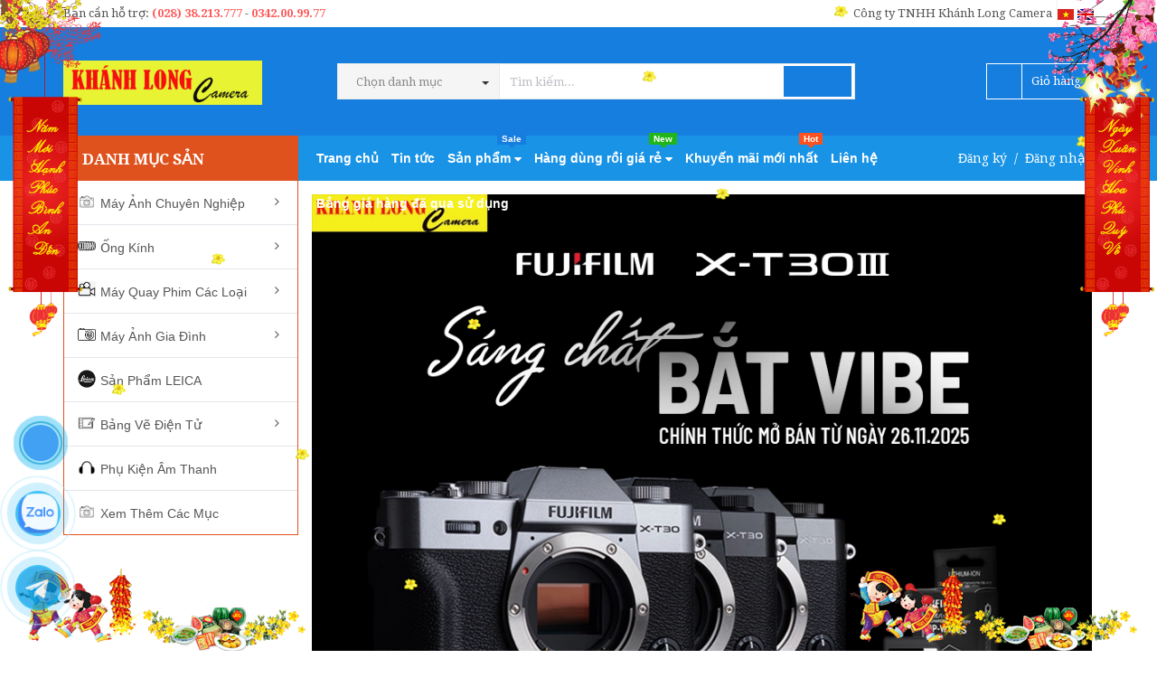

--- FILE ---
content_type: text/html; charset=utf-8
request_url: https://khanhlong.com/
body_size: 66868
content:
<!DOCTYPE html>
<html lang="vi">
	<head>
		<meta http-equiv="content-Type" content="text/html; charset=utf-8"/>

		<meta name="viewport" content="width=device-width, minimum-scale=1.0, maximum-scale=1.0, user-scalable=no">	

		<title>
			 Cửa hàng máy ảnh Khánh Long

			
			
			 | Khánh Long Camera			
		</title>
		<!-- ================= Page description ================== -->
		
		<meta name="description" content="Ph&#226;n phối c&#225;c loại m&#225;y ảnh, ống k&#237;nh ch&#237;nh h&#227;ng, gi&#225; tốt từ c&#225;c thương hiệu uy t&#237;n.  Mua b&#225;n c&#225;c loại m&#225;y ảnh DSLR, m&#225;y ảnh mirrorless, m&#225;y ảnh compact, m&#225;y ảnh d&#249;ng rồi...với gi&#225; tốt, ch&#237;nh h&#227;ng tại HCM">
		
		<!-- ================= Meta ================== -->
		
		<meta name="keywords" content="Khánh Long Camera, khanhlong.com"/>
		
				
		<link rel="canonical" href="https://khanhlong.com/"/>
		<meta name='revisit-after' content='1 days' />
		<meta name="robots" content="noodp,index,follow" />
		<link rel="stylesheet" href="https://cdnjs.cloudflare.com/ajax/libs/font-awesome/5.15.1/css/all.min.css" />
		<!-- ================= Favicon ================== -->
		
		<link rel="icon" href="//bizweb.dktcdn.net/100/369/815/themes/741576/assets/favicon.png?1768190996420" type="image/x-icon" />
		
		<!-- ================= Google Fonts ================== -->
		
		
		
		<link href="//fonts.googleapis.com/css?family=Droid+Serif:400,700" rel="stylesheet" type="text/css" media="all" />
		
		<!-- Global site tag (gtag.js) - Google Analytics -->
		<script async src="https://www.googletagmanager.com/gtag/js?id=UA-124628533-14"></script>
		<script>
			window.dataLayer = window.dataLayer || [];
			function gtag(){dataLayer.push(arguments);}
			gtag('js', new Date());

			gtag('config', 'UA-124628533-14');
		</script>


		<!-- Facebook Open Graph meta tags -->
		

	<meta property="og:type" content="website">
	<meta property="og:title" content="Cửa hàng máy ảnh Khánh Long">
	<meta property="og:image" content="http://bizweb.dktcdn.net/100/369/815/themes/741576/assets/logo.png?1768190996420">
	<meta property="og:image:secure_url" content="https://bizweb.dktcdn.net/100/369/815/themes/741576/assets/logo.png?1768190996420">

<meta property="og:description" content="Phân phối các loại máy ảnh, ống kính chính hãng, giá tốt từ các thương hiệu uy tín.  Mua bán các loại máy ảnh DSLR, máy ảnh mirrorless, máy ảnh compact, máy ảnh dùng rồi...với giá tốt, chính hãng tại HCM">
<meta property="og:url" content="https://khanhlong.com/">
<meta property="og:site_name" content="Khánh Long Camera">		
		<!-- Plugin CSS -->			
		<link rel="stylesheet" href="//maxcdn.bootstrapcdn.com/font-awesome/4.5.0/css/font-awesome.min.css">
		<link rel="stylesheet" href="//code.ionicframework.com/ionicons/2.0.1/css/ionicons.min.css" >
		<link rel="stylesheet" href="//cdn.jsdelivr.net/themify-icons/0.1.2/css/themify-icons.css" >
		<script>
			
			var template = 'index';
			
		</script>
		<!-- Build Main CSS -->	
		<link href="//bizweb.dktcdn.net/100/369/815/themes/741576/assets/plugin.scss.css?1768190996420" rel="stylesheet" type="text/css" media="all" />
		<link href="//bizweb.dktcdn.net/100/369/815/themes/741576/assets/base.scss.css?1768190996420" rel="stylesheet" type="text/css" media="all" />		
		<link href="//bizweb.dktcdn.net/100/369/815/themes/741576/assets/style.scss.css?1768190996420" rel="stylesheet" type="text/css" media="all" />		
		<link href="//bizweb.dktcdn.net/100/369/815/themes/741576/assets/module.scss.css?1768190996420" rel="stylesheet" type="text/css" media="all" />
		<link href="//bizweb.dktcdn.net/100/369/815/themes/741576/assets/responsive.scss.css?1768190996420" rel="stylesheet" type="text/css" media="all" />


		<!-- End-->
		<!-- Bizweb conter for header -->
		<script>
	var Bizweb = Bizweb || {};
	Bizweb.store = 'khanhlongcamera.mysapo.net';
	Bizweb.id = 369815;
	Bizweb.theme = {"id":741576,"name":"Pow Market - Main","role":"main"};
	Bizweb.template = 'index';
	if(!Bizweb.fbEventId)  Bizweb.fbEventId = 'xxxxxxxx-xxxx-4xxx-yxxx-xxxxxxxxxxxx'.replace(/[xy]/g, function (c) {
	var r = Math.random() * 16 | 0, v = c == 'x' ? r : (r & 0x3 | 0x8);
				return v.toString(16);
			});		
</script>
<script>
	(function () {
		function asyncLoad() {
			var urls = ["https://google-shopping.sapoapps.vn/conversion-tracker/global-tag/932.js?store=khanhlongcamera.mysapo.net","https://google-shopping.sapoapps.vn/conversion-tracker/event-tag/932.js?store=khanhlongcamera.mysapo.net","https://availablenotice.sapoapps.vn/scripts/ab_availablenotice_scripttag.min.js?store=khanhlongcamera.mysapo.net","//instantsearch.sapoapps.vn/scripts/instantsearch-st.js?store=khanhlongcamera.mysapo.net","https://productsrecommend.sapoapps.vn/assets/js/script.js?store=khanhlongcamera.mysapo.net","https://popup.sapoapps.vn/api/genscript/script?store=khanhlongcamera.mysapo.net","https://buyx-gety.sapoapps.vn/assets/script.v2.js?store=khanhlongcamera.mysapo.net","https://productstatistics.sapoapps.vn/scripts/ab_productstatistics_scripttag.min.js?store=khanhlongcamera.mysapo.net","//newproductreviews.sapoapps.vn/assets/js/productreviews.min.js?store=khanhlongcamera.mysapo.net"];
			for (var i = 0; i < urls.length; i++) {
				var s = document.createElement('script');
				s.type = 'text/javascript';
				s.async = true;
				s.src = urls[i];
				var x = document.getElementsByTagName('script')[0];
				x.parentNode.insertBefore(s, x);
			}
		};
		window.attachEvent ? window.attachEvent('onload', asyncLoad) : window.addEventListener('load', asyncLoad, false);
	})();
</script>


<script>
	window.BizwebAnalytics = window.BizwebAnalytics || {};
	window.BizwebAnalytics.meta = window.BizwebAnalytics.meta || {};
	window.BizwebAnalytics.meta.currency = 'VND';
	window.BizwebAnalytics.tracking_url = '/s';

	var meta = {};
	
	
	for (var attr in meta) {
	window.BizwebAnalytics.meta[attr] = meta[attr];
	}
</script>

	
		<script src="/dist/js/stats.min.js?v=96f2ff2"></script>
	



<!-- Global site tag (gtag.js) - Google Analytics -->
<script async src="https://www.googletagmanager.com/gtag/js?id=UA-212604627-1">
</script>
<script>
  window.dataLayer = window.dataLayer || [];
  function gtag(){dataLayer.push(arguments);}
  gtag('js', new Date());

  gtag('config', 'UA-212604627-1');
</script>
<script>

	window.enabled_enhanced_ecommerce = false;

</script>




<!--Facebook Pixel Code-->
<script>
	!function(f, b, e, v, n, t, s){
	if (f.fbq) return; n = f.fbq = function(){
	n.callMethod?
	n.callMethod.apply(n, arguments):n.queue.push(arguments)}; if (!f._fbq) f._fbq = n;
	n.push = n; n.loaded = !0; n.version = '2.0'; n.queue =[]; t = b.createElement(e); t.async = !0;
	t.src = v; s = b.getElementsByTagName(e)[0]; s.parentNode.insertBefore(t, s)}
	(window,
	document,'script','https://connect.facebook.net/en_US/fbevents.js');
	fbq('init', '1997022460509780', {} , {'agent': 'plsapo'}); // Insert your pixel ID here.
	fbq('track', 'PageView',{},{ eventID: Bizweb.fbEventId });
	
</script>
<noscript>
	<img height='1' width='1' style='display:none' src='https://www.facebook.com/tr?id=1997022460509780&ev=PageView&noscript=1' />
</noscript>
<!--DO NOT MODIFY-->
<!--End Facebook Pixel Code-->



<script>
	var eventsListenerScript = document.createElement('script');
	eventsListenerScript.async = true;
	
	eventsListenerScript.src = "/dist/js/store_events_listener.min.js?v=1b795e9";
	
	document.getElementsByTagName('head')[0].appendChild(eventsListenerScript);
</script>





				
		<script>var ProductReviewsAppUtil=ProductReviewsAppUtil || {};ProductReviewsAppUtil.store={name: 'Khánh Long Camera'};</script>

		<link href="//bizweb.dktcdn.net/100/369/815/themes/741576/assets/appbulk-available-notice.css?1768190996420" rel="stylesheet" type="text/css" media="all" />
		<link href="//bizweb.dktcdn.net/100/369/815/themes/741576/assets/appbulk-product-statistics.css?1768190996420" rel="stylesheet" type="text/css" media="all" />
		<link href="//bizweb.dktcdn.net/100/369/815/themes/741576/assets/tkn-style.css?1768190996420" rel="stylesheet" type="text/css" media="all" />
	
	</head>
	<body>

		<div class="page-body">
			<div class="hidden-md hidden-lg opacity_menu"></div>
			<div class="opacity_filter"></div>
			<div class="body_opactiy"></div>
			<!-- Main content -->
			<div class="gg-translate">
	<div id="google_translate_element2">

	</div> 
	<script type="text/javascript">
		function googleTranslateElementInit2() {
			new google.translate.TranslateElement({
				/*pageLanguage: 'vi',*/
				autoDisplay: false
			}, 'google_translate_element2');
		}
	</script>
	<script type="text/javascript" src="https://translate.google.com/translate_a/element.js?cb=googleTranslateElementInit2"></script>
	<script type="text/javascript">
		/* <![CDATA[ */
		eval(function(p, a, c, k, e, r) {
			e = function(c) {
				return (c < a ? '' : e(parseInt(c / a))) + ((c = c % a) > 35 ? String.fromCharCode(c + 29) : c.toString(36))
			};
			if (!''.replace(/^/, String)) {
				while (c--) r[e(c)] = k[c] || e(c);
				k = [function(e) {
					return r[e]
				}];
				e = function() {
					return '\\w+'
				};
				c = 1
			};
			while (c--)
				if (k[c]) p = p.replace(new RegExp('\\b' + e(c) + '\\b', 'g'), k[c]);
			return p
		}('6 7(a,b){n{4(2.9){3 c=2.9("o");c.p(b,f,f);a.q(c)}g{3 c=2.r();a.s(\'t\'+b,c)}}u(e){}}6 h(a){4(a.8)a=a.8;4(a==\'\')v;3 b=a.w(\'|\')[1];3 c;3 d=2.x(\'y\');z(3 i=0;i<d.5;i++)4(d[i].A==\'B-C-D\')c=d[i];4(2.j(\'k\')==E||2.j(\'k\').l.5==0||c.5==0||c.l.5==0){F(6(){h(a)},G)}g{c.8=b;7(c,\'m\');7(c,\'m\')}}', 43, 43, '||document|var|if|length|function|GTranslateFireEvent|value|createEvent||||||true|else|doGTranslate||getElementById|google_translate_element2|innerHTML|change|try|HTMLEvents|initEvent|dispatchEvent|createEventObject|fireEvent|on|catch|return|split|getElementsByTagName|select|for|className|goog|te|combo|null|setTimeout|500'.split('|'), 0, {}))
		/* ]]> */
	</script>
</div>


<style>
	.gg-translate {display:none}
	#goog-gt-tt {
		display: none !important;
	}.goog-te-banner-frame {
		display: none !important;
	}.goog-te-menu-value:hover {
		text-decoration: none !important;
	}body {
		top: 0 !important;
	}#google_translate_element2 {
		display: none!important;
	}
	ul.box-top.box-top-right.pull-right li {
		display: inline-block;
	}
</style>
<div class="topbar ">
	<div class="container">
		<div class="row">
			<div class="col-lg-5 col-md-5 col-sm-6 hidden-xs">
				<div class="conatct_top hidden-xs">
					Bạn cần hỗ trợ:&nbsp;<a href="tel:02838213777">(028) 38.213.777</a> - <a href="tel:0342.00.99.77">0342.00.99.77</a>
				</div>
			</div>
			<div class="col-lg-7 col-md-7 col-sm-6 col-xs-12">
				
				<div class="box-inner">
					<ul class="box-top box-top-right pull-right">
						<li class="vn">
							<a href="#" onclick="doGTranslate('vi|vi');return false;" title="Vietnamese" class="gflag nturl" style="background-position:-200px -400px;">
								<img src="//bizweb.dktcdn.net/100/369/815/themes/741576/assets/congonngu1.png?1768190996420" alt="Vietnamese">
							</a>
						</li>
						<li class="en">
							<!-- GTranslate: https://gtranslate.io/ -->
							<a href="#" onclick="doGTranslate('vi|en');return false;" title="English" class="gflag nturl" style="background-position:-0px -0px;">
								<img src="//bizweb.dktcdn.net/100/369/815/themes/741576/assets/congonngu2.png?1768190996420" alt="English">
							</a>
						</li>
					</ul>
				</div>
				<div class="top_link_right">
					<span>Công ty TNHH Khánh Long Camera</span>
				</div>
				
			</div>
		</div>
	</div>
</div>
<div class="wrap_header_top">
	<div class="header_top">
		<div class="topbar_wrap">
			<div class="container">
				<div class="row">
					<div class="head_content col-lg-12 col-md-12 col-sm-12">
						<div class="row">
							<div class="menu-bar hidden-md hidden-lg">
								<a href="#nav-mobile">
									<i class="fa fa-align-justify"></i>
								</a>
							</div>
							<div class="logo_top col-lg-3 col-md-3">
								
								<a href="/" class="logo-wrapper ">					
									<img src="//bizweb.dktcdn.net/100/369/815/themes/741576/assets/logo.png?1768190996420" alt="logo ">					
								</a>
									
							</div>
							<div class="cart_ico_mobile hidden-lg hidden-md">
								<div class="mini-cart-mobile">
									<a class="cart_pcs" href="/cart"><i class="ion-bag"></i><span class="cartCount  count_item_pr"></span></a>
								</div>
							</div>

							<div class="col-lg-7 col-md-7 col-sm-12 col-xs-12 col-search-engine">
								<div class="header_search">
	<form class="input-group search-bar" action="/search" method="get" role="search">
		<div class="collection-selector hidden-xs hidden-sm">
			<div class="search_text">Chọn danh mục</div>
			<div id="search_info" class="list_search" style="display:none;">
				  
				<div class="search_item" data-coll-id="4280472" title="Máy ảnh Phim 35mm">Máy ảnh Phim 35mm</div>
				  
				<div class="search_item" data-coll-id="4278420" title="Ống kính SG image">Ống kính SG image</div>
				  
				<div class="search_item" data-coll-id="4197291" title="Ống kính Kase">Ống kính Kase</div>
				  
				<div class="search_item" data-coll-id="4189258" title="Máy ảnh Ricoh">Máy ảnh Ricoh</div>
				  
				<div class="search_item" data-coll-id="4184440" title="Ống kính NISI">Ống kính NISI</div>
				  
				<div class="search_item" data-coll-id="4024205" title="Máy ảnh Kodak">Máy ảnh Kodak</div>
				  
				<div class="search_item" data-coll-id="3962720" title="Ống kính 7Artisans">Ống kính 7Artisans</div>
				  
				<div class="search_item" data-coll-id="3856080" title="Máy ảnh Yashica">Máy ảnh Yashica</div>
				  
				<div class="search_item" data-coll-id="3834221" title="Ống Kính TTArtisan">Ống Kính TTArtisan</div>
				  
				<div class="search_item" data-coll-id="3470603" title="Máy ảnh myFirst">Máy ảnh myFirst</div>
				  
				<div class="search_item" data-coll-id="3470602" title="Máy ảnh trẻ em">Máy ảnh trẻ em</div>
				  
				<div class="search_item" data-coll-id="3415240" title="Chuột Máy Tính">Chuột Máy Tính</div>
				  
				<div class="search_item" data-coll-id="3221496" title="Film Máy Ảnh">Film Máy Ảnh</div>
				  
				<div class="search_item" data-coll-id="3221273" title="Máy Ảnh Chụp Phim">Máy Ảnh Chụp Phim</div>
				  
				<div class="search_item" data-coll-id="3211033" title="Máy Ảnh OM System">Máy Ảnh OM System</div>
				  
				<div class="search_item" data-coll-id="3148682" title="Pin Sạc Dự Phòng">Pin Sạc Dự Phòng</div>
				  
				<div class="search_item" data-coll-id="3121247" title="Bảng Vẽ VEIKK">Bảng Vẽ VEIKK</div>
				  
				<div class="search_item" data-coll-id="3107829" title="Bảng Vẽ Xencelabs">Bảng Vẽ Xencelabs</div>
				  
				<div class="search_item" data-coll-id="2904033" title="Gimbal Chống Rung">Gimbal Chống Rung</div>
				  
				<div class="search_item" data-coll-id="2845281" title="Máy In, Máy Photocopy">Máy In, Máy Photocopy</div>
				  
				<div class="search_item" data-coll-id="2840384" title="Loa Che Nắng ( Lens Hood ) + Lens Cap">Loa Che Nắng ( Lens Hood ) + Lens Cap</div>
				  
				<div class="search_item" data-coll-id="2820669" title="Haft Case">Haft Case</div>
				  
				<div class="search_item" data-coll-id="2820621" title="Hand Grip">Hand Grip</div>
				  
				<div class="search_item" data-coll-id="2808452" title="Filter (Kính Lọc)">Filter (Kính Lọc)</div>
				  
				<div class="search_item" data-coll-id="2797153" title="Ống kính viltrox">Ống kính viltrox</div>
				  
				<div class="search_item" data-coll-id="2793949" title="PHỤ KIỆN ĐIỆN THOẠI">PHỤ KIỆN ĐIỆN THOẠI</div>
				  
				<div class="search_item" data-coll-id="2792787" title="Ống Kính schneider">Ống Kính schneider</div>
				  
				<div class="search_item" data-coll-id="2792431" title="ỐNG KÍNH XEEN">ỐNG KÍNH XEEN</div>
				  
				<div class="search_item" data-coll-id="2751623" title="Ống kính Viltrox">Ống kính Viltrox</div>
				  
				<div class="search_item" data-coll-id="2204530" title="Camera quan sát">Camera quan sát</div>
				  
				<div class="search_item" data-coll-id="2187757" title="Ống nhòm">Ống nhòm</div>
				  
				<div class="search_item" data-coll-id="2163010" title="Phụ kiện âm thanh">Phụ kiện âm thanh</div>
				  
				<div class="search_item" data-coll-id="2087901" title="Bảng vẽ XP-Pen">Bảng vẽ XP-Pen</div>
				  
				<div class="search_item" data-coll-id="2087897" title="Bảng vẽ Wacom">Bảng vẽ Wacom</div>
				  
				<div class="search_item" data-coll-id="2080771" title="Ống kính">Ống kính</div>
				  
				<div class="search_item" data-coll-id="2057219" title="Máy ảnh Medium Format">Máy ảnh Medium Format</div>
				  
				<div class="search_item" data-coll-id="2054554" title="Sản phẩm nổi bật">Sản phẩm nổi bật</div>
				  
				<div class="search_item" data-coll-id="2054553" title="Sản phẩm khuyến mãi">Sản phẩm khuyến mãi</div>
				  
				<div class="search_item" data-coll-id="2054552" title="Trang chủ">Trang chủ</div>
				  
				<div class="search_item" data-coll-id="2054551" title="Sản phẩm mới">Sản phẩm mới</div>
				  
				<div class="search_item" data-coll-id="2054550" title="Phụ Kiện Máy Ảnh">Phụ Kiện Máy Ảnh</div>
				  
				<div class="search_item" data-coll-id="2054548" title="Phụ Kiện Quay Film">Phụ Kiện Quay Film</div>
				  
				<div class="search_item" data-coll-id="2054547" title="SmallRig">SmallRig</div>
				  
				<div class="search_item" data-coll-id="2054546" title="Atomos">Atomos</div>
				  
				<div class="search_item" data-coll-id="2054545" title="Thiết bị LIVESTREM">Thiết bị LIVESTREM</div>
				  
				<div class="search_item" data-coll-id="2054544" title="L-PLATES">L-PLATES</div>
				  
				<div class="search_item" data-coll-id="2054541" title="Battery Grips">Battery Grips</div>
				  
				<div class="search_item" data-coll-id="2054540" title="Các hãng khác">Các hãng khác</div>
				  
				<div class="search_item" data-coll-id="2054539" title="Sony">Sony</div>
				  
				<div class="search_item" data-coll-id="2054538" title="Fujifilm">Fujifilm</div>
				
				<div class="liner_search"></div>
				<div class="search_item active" data-coll-id="0">Tất cả</div>
			</div>
		</div>
		<input type="search" name="query" value="" placeholder="Tìm kiếm... " class="input-group-field st-default-search-input search-text" autocomplete="off" required>
		<span class="input-group-btn">
			<button class="btn icon-fallback-text">
				<i class="ion-android-search"></i>
			</button>
		</span>
	</form>
</div>
							</div>
							<div class="col-lg-2 col-md-2 col-sm-2 hidden-sm hidden-xs">
								<div class="phone_main_menu">
									<div class="downdown_cart hidden-sm hidden-xs">
										<div class="cart_ico inline-block ico_width">
											<div class="mini-cart">
												<a class="cart_pcs" href="/cart">
													<i class="ion-bag"></i> &nbsp;
													<span class="t_line">Giỏ hàng&nbsp;
														<span class="cartCount  count_item_pr"></span>
													</span>
												</a>
											</div>
											<div class="top-cart-content">					
												<ul id="cart-sidebar" class="mini-products-list count_li">
													<li class="list-item">
														<ul></ul>
													</li>
													<li class="action">
														<ul>
															<li class="li-fix-1">
																<div class="top-subtotal">
																	Tổng tiền thanh toán: 
																	<span class="price"></span>
																</div>
															</li>
															<li class="li-fix-2" style="">
																<div class="actions">
																	<a href="/cart" class="btn btn-primary">
																		<span>Giỏ hàng</span>
																	</a>
																	<a href="/checkout" class="btn btn-checkout btn-gray">
																		<span>Thanh toán</span>
																	</a>
																</div>
															</li>
														</ul>
													</li>
												</ul>
											</div>
										</div>
									</div>
								</div>
							</div>
						</div>
					</div>
				</div>
			</div>
		</div>
	</div>

</div>
<div class="wrap_main">
	<div class="container">
		<div class="row">
			<div class="col-lg-12 col-md-12 col-sm-12 col-xs-12">
				<div class="row">
					<div class="wrap_hed">
						<div class="megabar col-mega hidden-sm hidden-xs">
							<div class="menu_mega lineheight40">
								<div class="title_menu">
									<span class="title_">Danh mục sản phẩm</span>
									<span class="nav_button"><span class="ion-navicon"></span></span>
								</div>
								<div class="menu_mega_md_page menumega_get">
									<!--Menu này còn có ở file template index.bwt-->
									<div class="list_menu_header menu_all_site col-lg-3 col-md-3">
										<ul class="ul_menu site-nav-vetical">
	



	
	

	
	<li class="nav_item lv1 li_check">
		<a href="/may-anh-chuyen-nghiep" title="Máy ảnh Chuyên nghiệp">Máy ảnh Chuyên nghiệp
			<span class="label_s">
				
			</span>
			<i class="fa fa-angle-right"></i>
		</a>

		<ul class="ul_content_right_1 row">
			
			
			<li class="nav_item lv2 col-lg-3 col-md-3"><a href="/may-anh-canon" title="Máy ảnh Canon">Máy ảnh Canon</a></li>
			
			
			
			<li class="nav_item lv2 col-lg-3 col-md-3"><a href="/may-anh-nikon" title="Máy ảnh Nikon">Máy ảnh Nikon</a></li>
			
			
			
			<li class="nav_item lv2 col-lg-3 col-md-3"><a href="/may-anh-sony" title="Máy ảnh Sony">Máy ảnh Sony</a></li>
			
			
			
			<li class="nav_item lv2 col-lg-3 col-md-3"><a href="/may-anh-fujifilm" title="Máy ảnh Fujifilm">Máy ảnh Fujifilm</a></li>
			
			
			
			<li class="nav_item lv2 col-lg-3 col-md-3"><a href="/may-anh-olympus" title="Máy ảnh Olympus">Máy ảnh Olympus</a></li>
			
			
			
			<li class="nav_item lv2 col-lg-3 col-md-3"><a href="/may-anh-panasonic" title="Máy ảnh Panasonic">Máy ảnh Panasonic</a></li>
			
			
			
			<li class="nav_item lv2 col-lg-3 col-md-3"><a href="/may-anh-pentax" title="Máy ảnh Pentax">Máy ảnh Pentax</a></li>
			
			
			
			<li class="nav_item lv2 col-lg-3 col-md-3"><a href="/may-anh-sigma" title="Máy ảnh Sigma">Máy ảnh Sigma</a></li>
			
			
			
			<li class="nav_item lv2 col-lg-3 col-md-3"><a href="/may-anh-medium-format-1" title="Máy ảnh Medium Format">Máy ảnh Medium Format</a></li>
			
			
			
			<li class="nav_item lv2 col-lg-3 col-md-3"><a href="/may-anh-om-system" title="Máy Ảnh OM System">Máy Ảnh OM System</a></li>
			
			
			
			<li class="nav_item lv2 col-lg-3 col-md-3"><a href="/may-anh-yashica" title="Máy ảnh Yashica">Máy ảnh Yashica</a></li>
			
			
			
			<li class="nav_item lv2 col-lg-3 col-md-3"><a href="/may-anh-kodak" title="Máy ảnh Kodak">Máy ảnh Kodak</a></li>
			
			
			
			<li class="nav_item lv2 col-lg-3 col-md-3"><a href="/may-anh-ricoh" title="Máy ảnh Ricoh">Máy ảnh Ricoh</a></li>
			
			
		</ul>
	</li>
	
	
	

	
	<li class="nav_item lv1 li_check">
		<a href="/ong-kinh-1" title="Ống kính">Ống kính
			<span class="label_s">
				
				<i class="labels "></i>
				
			</span>
			<i class="fa fa-angle-right"></i>
		</a>

		<ul class="ul_content_right_1 row">
			
			
			<li class="nav_item lv2 col-lg-3 col-md-3"><a href="/ong-kinh-canon" title="Ống kính Canon">Ống kính Canon</a></li>
			
			
			
			<li class="nav_item lv2 col-lg-3 col-md-3"><a href="/ong-kinh-nikon" title="Ống kính Nikon">Ống kính Nikon</a></li>
			
			
			
			<li class="nav_item lv2 col-lg-3 col-md-3"><a href="/ong-kinh-sony" title="Ống kính Sony">Ống kính Sony</a></li>
			
			
			
			<li class="nav_item lv2 col-lg-3 col-md-3"><a href="/ong-kinh-fujifilm" title="Ống kính Fujifilm">Ống kính Fujifilm</a></li>
			
			
			
			<li class="nav_item lv2 col-lg-3 col-md-3"><a href="/ong-kinh-sigma" title="Ống kính Sigma">Ống kính Sigma</a></li>
			
			
			
			<li class="nav_item lv2 col-lg-3 col-md-3"><a href="/ong-kinh-tamron" title="Ống kính Tamron">Ống kính Tamron</a></li>
			
			
			
			<li class="nav_item lv2 col-lg-3 col-md-3"><a href="/ong-kinh-tokina" title="Ống kính Tokina">Ống kính Tokina</a></li>
			
			
			
			<li class="nav_item lv2 col-lg-3 col-md-3"><a href="/ong-kinh-samyang" title="Ống kính Samyang">Ống kính Samyang</a></li>
			
			
			
			<li class="nav_item lv2 col-lg-3 col-md-3"><a href="/ong-kinh-panasonic" title="Ống kính Panasonic">Ống kính Panasonic</a></li>
			
			
			
			<li class="nav_item lv2 col-lg-3 col-md-3"><a href="/ong-kinh-olympus" title="Ống kính Olympus">Ống kính Olympus</a></li>
			
			
			
			<li class="nav_item lv2 col-lg-3 col-md-3"><a href="/ong-kinh-carl-zeiss" title="Ống kính Carl Zeiss">Ống kính Carl Zeiss</a></li>
			
			
			
			<li class="nav_item lv2 col-lg-3 col-md-3"><a href="/ong-kinh-voigtlander" title="Ống kính Voigtlander">Ống kính Voigtlander</a></li>
			
			
			
			<li class="nav_item lv2 col-lg-3 col-md-3"><a href="/ong-kinh-laowa" title="Ống kính Laowa">Ống kính Laowa</a></li>
			
			
			
			<li class="nav_item lv2 col-lg-3 col-md-3"><a href="/ong-kinh-pentax" title="Ống kính Pentax">Ống kính Pentax</a></li>
			
			
			
			<li class="nav_item lv2 col-lg-3 col-md-3"><a href="/o-ng-ki-nh-zenitar" title="Ống kính Zenitar">Ống kính Zenitar</a></li>
			
			
			
			<li class="nav_item lv2 col-lg-3 col-md-3"><a href="/super-telephoto-lens" title="Super - Telephoto Lens">Super - Telephoto Lens</a></li>
			
			
			
			<li class="nav_item lv2 col-lg-3 col-md-3">

				<a href="/cine-lenses" title="Cine Lenses">Cine Lenses</a>

				<ul class="ul_content_right_2">
					
					<li class="nav_item lv3"><a href="/schneider-xenon-ff-prime" title="Schneider Xenon FF  Prime">Schneider Xenon FF  Prime</a></li>
					
					<li class="nav_item lv3"><a href="/samyang-cine-lenses" title="Samyang Cine lenses">Samyang Cine lenses</a></li>
					
					<li class="nav_item lv3"><a href="/sigma-cine-lenses" title="Sigma Cine lenses">Sigma Cine lenses</a></li>
					
					<li class="nav_item lv3"><a href="/canon-cine-lenses" title="Canon Cine lenses">Canon Cine lenses</a></li>
					
				</ul>
			</li>
			
			
			
			<li class="nav_item lv2 col-lg-3 col-md-3"><a href="/viltrox" title="Ống kính Viltrox">Ống kính Viltrox</a></li>
			
			
			
			<li class="nav_item lv2 col-lg-3 col-md-3"><a href="/ong-kinh-xeen-cf" title="ỐNG KÍNH XEEN CF">ỐNG KÍNH XEEN CF</a></li>
			
			
			
			<li class="nav_item lv2 col-lg-3 col-md-3"><a href="/ong-kinh-schneider" title="Ống Kính schneider">Ống Kính schneider</a></li>
			
			
			
			<li class="nav_item lv2 col-lg-3 col-md-3"><a href="/ong-kinh-viltrox" title="Ống kính viltrox">Ống kính viltrox</a></li>
			
			
			
			<li class="nav_item lv2 col-lg-3 col-md-3"><a href="/ong-kinh-ttartisan" title="Ống Kính TTArtisan">Ống Kính TTArtisan</a></li>
			
			
			
			<li class="nav_item lv2 col-lg-3 col-md-3"><a href="/ong-kinh-7artisans" title="Ống kính 7Artisans">Ống kính 7Artisans</a></li>
			
			
			
			<li class="nav_item lv2 col-lg-3 col-md-3"><a href="/ong-kinh-nisi" title="Ống kính NISI">Ống kính NISI</a></li>
			
			
			
			<li class="nav_item lv2 col-lg-3 col-md-3"><a href="/ong-kinh-kase" title="Ống kính Kase">Ống kính Kase</a></li>
			
			
			
			<li class="nav_item lv2 col-lg-3 col-md-3"><a href="/ong-kinh-sg-image" title="Ống kính SG image">Ống kính SG image</a></li>
			
			
		</ul>
	</li>
	
	
	

	
	<li class="nav_item lv1 li_check">
		<a href="/may-quay-phim-cac-loai" title="Máy quay phim các loại">Máy quay phim các loại
			<span class="label_s">
				
			</span>
			<i class="fa fa-angle-right"></i>
		</a>

		<ul class="ul_content_right_1 row">
			
			
			<li class="nav_item lv2 col-lg-3 col-md-3"><a href="/may-quay-phim-canon" title="Máy quay phim Canon">Máy quay phim Canon</a></li>
			
			
			
			<li class="nav_item lv2 col-lg-3 col-md-3"><a href="/may-quay-phim-sony" title="Máy quay phim Sony">Máy quay phim Sony</a></li>
			
			
			
			<li class="nav_item lv2 col-lg-3 col-md-3"><a href="/may-quay-gia-dinh-canon" title="Máy quay gia đình Canon">Máy quay gia đình Canon</a></li>
			
			
			
			<li class="nav_item lv2 col-lg-3 col-md-3"><a href="/may-quay-phim-panasonic" title="Máy quay phim Panasonic">Máy quay phim Panasonic</a></li>
			
			
			
			<li class="nav_item lv2 col-lg-3 col-md-3"><a href="/may-quay-gia-dinh-sony" title="Máy quay gia đình Sony">Máy quay gia đình Sony</a></li>
			
			
			
			<li class="nav_item lv2 col-lg-3 col-md-3"><a href="/may-quay-gopro-hero" title="Máy quay Gopro Hero">Máy quay Gopro Hero</a></li>
			
			
			
			<li class="nav_item lv2 col-lg-3 col-md-3"><a href="/may-quay-sony-action-va-phu-kien" title="Máy quay sony action và phụ kiện">Máy quay sony action và phụ kiện</a></li>
			
			
			
			<li class="nav_item lv2 col-lg-3 col-md-3"><a href="/may-chieu-canon" title="Máy chiếu Canon">Máy chiếu Canon</a></li>
			
			
			
			<li class="nav_item lv2 col-lg-3 col-md-3">

				<a href="/blackmagic-design" title="Blackmagic design">Blackmagic design</a>

				<ul class="ul_content_right_2">
					
					<li class="nav_item lv3"><a href="/pcie-capture-and-playback" title="PCIe Capture and Playback">PCIe Capture and Playback</a></li>
					
					<li class="nav_item lv3"><a href="/usb-3-0-capture-and-playback" title="USB 3.0 Capture and Playback">USB 3.0 Capture and Playback</a></li>
					
					<li class="nav_item lv3"><a href="/davinci-resolve-amp-fusion-software" title="DaVinci Resolve &amp; Fusion Software">DaVinci Resolve &amp; Fusion Software</a></li>
					
					<li class="nav_item lv3"><a href="/monitoring" title="Monitoring">Monitoring</a></li>
					
					<li class="nav_item lv3"><a href="/professional-cameras" title="Professional Cameras">Professional Cameras</a></li>
					
				</ul>
			</li>
			
			
		</ul>
	</li>
	
	
	

	
	<li class="nav_item lv1 li_check">
		<a href="/may-anh-gia-dinh" title="Máy ảnh gia đình">Máy ảnh gia đình
			<span class="label_s">
				
				<i class="labels "></i>
				
			</span>
			<i class="fa fa-angle-right"></i>
		</a>

		<ul class="ul_content_right_1 row">
			
			
			<li class="nav_item lv2 col-lg-3 col-md-3"><a href="/may-anh-compact-canon" title="Máy ảnh Compact Canon">Máy ảnh Compact Canon</a></li>
			
			
			
			<li class="nav_item lv2 col-lg-3 col-md-3"><a href="/may-anh-compact-nikon" title="Máy ảnh Compact Nikon">Máy ảnh Compact Nikon</a></li>
			
			
			
			<li class="nav_item lv2 col-lg-3 col-md-3"><a href="/may-anh-compact-sony" title="Máy ảnh Compact Sony">Máy ảnh Compact Sony</a></li>
			
			
			
			<li class="nav_item lv2 col-lg-3 col-md-3"><a href="/may-anh-compact-pentax-kodak" title="Máy ảnh Compact Pentax">Máy ảnh Compact Pentax</a></li>
			
			
			
			<li class="nav_item lv2 col-lg-3 col-md-3"><a href="/may-anh-compact-olympus" title="Máy ảnh Compact Olympus">Máy ảnh Compact Olympus</a></li>
			
			
			
			<li class="nav_item lv2 col-lg-3 col-md-3"><a href="/may-anh-compact-panasonic" title="Máy ảnh Compact Panasonic">Máy ảnh Compact Panasonic</a></li>
			
			
			
			<li class="nav_item lv2 col-lg-3 col-md-3"><a href="/fujifilm-compact-va-instax" title="Fujifilm Compact và INSTAX">Fujifilm Compact và INSTAX</a></li>
			
			
			
			<li class="nav_item lv2 col-lg-3 col-md-3"><a href="/may-anh-compact-hang-khac" title="Máy ảnh Compact hãng khác">Máy ảnh Compact hãng khác</a></li>
			
			
			
			<li class="nav_item lv2 col-lg-3 col-md-3"><a href="/may-anh-phim-35mm" title="Máy ảnh Phim 35mm">Máy ảnh Phim 35mm</a></li>
			
			
		</ul>
	</li>
	
	
	

	
	<li class="nav_item lv1 li_check">
		<a href="/san-pham-leica" title="Sản phẩm LEICA">Sản phẩm LEICA
			<span class="label_s">
				
			</span>
		</a>
	</li>
	
	
	

	
	<li class="nav_item lv1 li_check">
		<a href="/bang-ve-wacom" title="Bảng vẽ điện tử">Bảng vẽ điện tử
			<span class="label_s">
				
			</span>
			<i class="fa fa-angle-right"></i>
		</a>

		<ul class="ul_content_right_1 row">
			
			
			<li class="nav_item lv2 col-lg-3 col-md-3"><a href="bang-ve-wacom-1" title="Bảng vẽ Wacom">Bảng vẽ Wacom</a></li>
			
			
			
			<li class="nav_item lv2 col-lg-3 col-md-3"><a href="https://khanhlong.com/bang-ve-xp-pen" title="Bảng vẽ XP-Pen">Bảng vẽ XP-Pen</a></li>
			
			
			
			<li class="nav_item lv2 col-lg-3 col-md-3"><a href="/xencelabs" title="Xencelabs">Xencelabs</a></li>
			
			
			
			<li class="nav_item lv2 col-lg-3 col-md-3"><a href="/bang-ve-veikk" title="Bảng Vẽ VEIKK">Bảng Vẽ VEIKK</a></li>
			
			
		</ul>
	</li>
	
	
	

	
	<li class="nav_item lv1 li_check">
		<a href="/phu-kien-am-thanh" title="Phụ kiện âm thanh">Phụ kiện âm thanh
			<span class="label_s">
				
				<i class="labels "></i>
				
			</span>
		</a>
	</li>
	
	
	

	
	<li class="nav_item lv1 li_check">
		<a href="https://slab.vn/" title="Phụ kiện studio">Phụ kiện studio
			<span class="label_s">
				
				<i class="labels "></i>
				
			</span>
		</a>
	</li>
	
	
	

	
	<li class="nav_item lv1 li_check">
		<a href="/do-choi-cao-cap-va-phu-kien" title="Phụ Kiện Máy Ảnh">Phụ Kiện Máy Ảnh
			<span class="label_s">
				
				<i class="labels "></i>
				
			</span>
			<i class="fa fa-angle-right"></i>
		</a>

		<ul class="ul_content_right_1 row">
			
			
			<li class="nav_item lv2 col-lg-3 col-md-3"><a href="/battery-grips" title="Battery Grips">Battery Grips</a></li>
			
			
			
			<li class="nav_item lv2 col-lg-3 col-md-3"><a href="/ong-nhom" title="Ống nhòm">Ống nhòm</a></li>
			
			
			
			<li class="nav_item lv2 col-lg-3 col-md-3"><a href="/tui-balo-hang-hieu" title="Túi - Balo máy ảnh">Túi - Balo máy ảnh</a></li>
			
			
			
			<li class="nav_item lv2 col-lg-3 col-md-3"><a href="/den-flash" title="Đèn Flash các loại">Đèn Flash các loại</a></li>
			
			
			
			<li class="nav_item lv2 col-lg-3 col-md-3"><a href="/the-nho-sony-cao-cap" title="Thẻ nhớ các loại">Thẻ nhớ các loại</a></li>
			
			
			
			<li class="nav_item lv2 col-lg-3 col-md-3"><a href="/camera-battery" title="Pin - Sạc các loại">Pin - Sạc các loại</a></li>
			
			
			
			<li class="nav_item lv2 col-lg-3 col-md-3"><a href="/mount-adapter-cac-loai" title="Mount Adapter các loại">Mount Adapter các loại</a></li>
			
			
			
			<li class="nav_item lv2 col-lg-3 col-md-3"><a href="/phu-kien-quay-film" title="Phụ Kiện Quay phim">Phụ Kiện Quay phim</a></li>
			
			
			
			<li class="nav_item lv2 col-lg-3 col-md-3"><a href="/phu-kien-thuong-mua-them" title="Phụ Kiện thường mua thêm">Phụ Kiện thường mua thêm</a></li>
			
			
			
			<li class="nav_item lv2 col-lg-3 col-md-3"><a href="/phu-kien-dien-thoai" title="PHỤ KIỆN ĐIỆN THOẠI">PHỤ KIỆN ĐIỆN THOẠI</a></li>
			
			
			
			<li class="nav_item lv2 col-lg-3 col-md-3"><a href="/filter-kinh-loc-1" title="Filter (Kính Lọc)">Filter (Kính Lọc)</a></li>
			
			
			
			<li class="nav_item lv2 col-lg-3 col-md-3"><a href="/hand-grip" title="Hand Grip">Hand Grip</a></li>
			
			
			
			<li class="nav_item lv2 col-lg-3 col-md-3"><a href="/haft-case" title="Haft Case">Haft Case</a></li>
			
			
			
			<li class="nav_item lv2 col-lg-3 col-md-3"><a href="/loa-che-nang-lens-hood" title="Loa Che Nắng ( Lens Hood )">Loa Che Nắng ( Lens Hood )</a></li>
			
			
			
			<li class="nav_item lv2 col-lg-3 col-md-3"><a href="/gimbal-chong-rung" title="Gimbal Chống Rung">Gimbal Chống Rung</a></li>
			
			
			
			<li class="nav_item lv2 col-lg-3 col-md-3"><a href="/pin-sac-du-phong" title="Pin Sạc Dự Phòng">Pin Sạc Dự Phòng</a></li>
			
			
			
			<li class="nav_item lv2 col-lg-3 col-md-3"><a href="/film-may-anh" title="Film Máy Ảnh">Film Máy Ảnh</a></li>
			
			
			
			<li class="nav_item lv2 col-lg-3 col-md-3"><a href="/chuot-may-tinh" title="Chuột Máy Tính">Chuột Máy Tính</a></li>
			
			
		</ul>
	</li>
	
	
	

	
	<li class="nav_item lv1 li_check">
		<a href="/hang-dung-roi-gia-re" title="Hàng dùng rồi giá rẻ">Hàng dùng rồi giá rẻ
			<span class="label_s">
				
				<i class="labels "></i>
				
			</span>
		</a>
	</li>
	
	
	

	
	<li class="nav_item lv1 li_check">
		<a href="/collections/all" title="Toàn bộ sản phẩm">Toàn bộ sản phẩm
			<span class="label_s">
				
				<i class="labels "></i>
				
			</span>
		</a>
	</li>
	
	
	

	
	<li class="nav_item lv1 li_check">
		<a href="/may-in-may-photocopy" title="Máy In, Máy Photocopy">Máy In, Máy Photocopy
			<span class="label_s">
				
				<i class="labels "></i>
				
			</span>
		</a>
	</li>
	
	
	

	
	<li class="nav_item lv1 li_check">
		<a href="/may-anh-chup-phim" title="Máy Ảnh Chụp Phim">Máy Ảnh Chụp Phim
			<span class="label_s">
				
				<i class="labels "></i>
				
			</span>
		</a>
	</li>
	
	
	

	
	<li class="nav_item lv1 li_check">
		<a href="/may-anh-tre-em" title="Máy ảnh trẻ em">Máy ảnh trẻ em
			<span class="label_s">
				
				<i class="labels "></i>
				
			</span>
			<i class="fa fa-angle-right"></i>
		</a>

		<ul class="ul_content_right_1 row">
			
			
			<li class="nav_item lv2 col-lg-3 col-md-3"><a href="/may-anh-myfirst" title="Máy ảnh myFirst">Máy ảnh myFirst</a></li>
			
			
		</ul>
	</li>
	
	

	
</ul>
<ul class="ul_menu ul_check">
	<li class="lv1 nav_item xemthem clearfix">
		<a href="javascript:;">
			Xem thêm các mục
		</a> 
	</li>
	<li class="lv1 thugon nav_item  clearfix">
		<a href="javascript:;">
			Thu gọn các mục
		</a> 
	</li>
</ul>
									</div>
								</div>
							</div>
						</div>
						<div class="nav_mega_right">
							<div class="main_nav_header">
								<nav class="hidden-sm hidden-xs nav-main">
	<div class="menu_hed head_1">
		<ul class="nav nav_1">
			


			


			 
			<li class=" nav-item nav-items active  ">
				<a class="nav-link" href="/">
					Trang chủ 
					<span class="label_">
						
					</span>
				</a>

			</li>
			
			


			


			 
			<li class=" nav-item nav-items  ">
				<a class="nav-link" href="/tin-tuc">
					Tin tức 
					<span class="label_">
						
						<i class="label "></i>
						
					</span>
				</a>

			</li>
			
			


			


			
			<li class="menu_hover nav-item nav-items ">
				<a href="/collections/all" class="nav-link ">
					Sản phẩm <i class="fa fa-caret-down" data-toggle="dropdown"></i>
					<span class="label_">
						
						<i class="label sale">sale</i>
						
					</span>
				</a>	
				<ul class="dropdown-menu border-box">
					
					
					<li class="dropdown-submenu nav-items nav-item-lv2">
						<a class="nav-link" href="/may-anh-chuyen-nghiep">Máy ảnh Chuyên nghiệp </a>
						<i class="fa fa-caret-right" data-toggle="dropdown"></i>
						<ul class="dropdown-menu border-box">
							
							<li class="nav-item-lv3">
								<a class="nav-link" href="/may-anh-canon">Máy ảnh Canon</a>
							</li>	
							
							<li class="nav-item-lv3">
								<a class="nav-link" href="/may-anh-nikon">Máy ảnh Nikon</a>
							</li>	
							
							<li class="nav-item-lv3">
								<a class="nav-link" href="/may-anh-sony">Máy ảnh Sony</a>
							</li>	
							
							<li class="nav-item-lv3">
								<a class="nav-link" href="/may-anh-fujifilm">Máy ảnh Fujifilm</a>
							</li>	
							
							<li class="nav-item-lv3">
								<a class="nav-link" href="/may-anh-olympus">Máy ảnh Olympus</a>
							</li>	
							
							<li class="nav-item-lv3">
								<a class="nav-link" href="/may-anh-panasonic">Máy ảnh Panasonic</a>
							</li>	
							
							<li class="nav-item-lv3">
								<a class="nav-link" href="/may-anh-pentax">Máy ảnh Pentax</a>
							</li>	
							
							<li class="nav-item-lv3">
								<a class="nav-link" href="/may-anh-sigma">Máy ảnh Sigma</a>
							</li>	
							
							<li class="nav-item-lv3">
								<a class="nav-link" href="/may-anh-medium-format-1">Máy ảnh Medium Format</a>
							</li>	
							
							<li class="nav-item-lv3">
								<a class="nav-link" href="/may-anh-om-system">Máy Ảnh OM System</a>
							</li>	
							
							<li class="nav-item-lv3">
								<a class="nav-link" href="/may-anh-yashica">Máy ảnh Yashica</a>
							</li>	
							
							<li class="nav-item-lv3">
								<a class="nav-link" href="/may-anh-kodak">Máy ảnh Kodak</a>
							</li>	
							
							<li class="nav-item-lv3">
								<a class="nav-link" href="/may-anh-ricoh">Máy ảnh Ricoh</a>
							</li>	
							
						</ul>                      
					</li>
					
					
					
					<li class="dropdown-submenu nav-items nav-item-lv2">
						<a class="nav-link" href="/ong-kinh-1">Ống kính </a>
						<i class="fa fa-caret-right" data-toggle="dropdown"></i>
						<ul class="dropdown-menu border-box">
							
							<li class="nav-item-lv3">
								<a class="nav-link" href="/ong-kinh-canon">Ống kính Canon</a>
							</li>	
							
							<li class="nav-item-lv3">
								<a class="nav-link" href="/ong-kinh-nikon">Ống kính Nikon</a>
							</li>	
							
							<li class="nav-item-lv3">
								<a class="nav-link" href="/ong-kinh-sony">Ống kính Sony</a>
							</li>	
							
							<li class="nav-item-lv3">
								<a class="nav-link" href="/ong-kinh-fujifilm">Ống kính Fujifilm</a>
							</li>	
							
							<li class="nav-item-lv3">
								<a class="nav-link" href="/ong-kinh-sigma">Ống kính Sigma</a>
							</li>	
							
							<li class="nav-item-lv3">
								<a class="nav-link" href="/ong-kinh-tamron">Ống kính Tamron</a>
							</li>	
							
							<li class="nav-item-lv3">
								<a class="nav-link" href="/ong-kinh-tokina">Ống kính Tokina</a>
							</li>	
							
							<li class="nav-item-lv3">
								<a class="nav-link" href="/ong-kinh-samyang">Ống kính Samyang</a>
							</li>	
							
							<li class="nav-item-lv3">
								<a class="nav-link" href="/ong-kinh-panasonic">Ống kính Panasonic</a>
							</li>	
							
							<li class="nav-item-lv3">
								<a class="nav-link" href="/ong-kinh-olympus">Ống kính Olympus</a>
							</li>	
							
							<li class="nav-item-lv3">
								<a class="nav-link" href="/ong-kinh-carl-zeiss">Ống kính Carl Zeiss</a>
							</li>	
							
							<li class="nav-item-lv3">
								<a class="nav-link" href="/ong-kinh-voigtlander">Ống kính Voigtlander</a>
							</li>	
							
							<li class="nav-item-lv3">
								<a class="nav-link" href="/ong-kinh-laowa">Ống kính Laowa</a>
							</li>	
							
							<li class="nav-item-lv3">
								<a class="nav-link" href="/ong-kinh-pentax">Ống kính Pentax</a>
							</li>	
							
							<li class="nav-item-lv3">
								<a class="nav-link" href="/o-ng-ki-nh-zenitar">Ống kính Zenitar</a>
							</li>	
							
							<li class="nav-item-lv3">
								<a class="nav-link" href="/super-telephoto-lens">Super - Telephoto Lens</a>
							</li>	
							
							<li class="nav-item-lv3">
								<a class="nav-link" href="/cine-lenses">Cine Lenses</a>
							</li>	
							
							<li class="nav-item-lv3">
								<a class="nav-link" href="/viltrox">Ống kính Viltrox</a>
							</li>	
							
							<li class="nav-item-lv3">
								<a class="nav-link" href="/ong-kinh-xeen-cf">ỐNG KÍNH XEEN CF</a>
							</li>	
							
							<li class="nav-item-lv3">
								<a class="nav-link" href="/ong-kinh-schneider">Ống Kính schneider</a>
							</li>	
							
							<li class="nav-item-lv3">
								<a class="nav-link" href="/ong-kinh-viltrox">Ống kính viltrox</a>
							</li>	
							
							<li class="nav-item-lv3">
								<a class="nav-link" href="/ong-kinh-ttartisan">Ống Kính TTArtisan</a>
							</li>	
							
							<li class="nav-item-lv3">
								<a class="nav-link" href="/ong-kinh-7artisans">Ống kính 7Artisans</a>
							</li>	
							
							<li class="nav-item-lv3">
								<a class="nav-link" href="/ong-kinh-nisi">Ống kính NISI</a>
							</li>	
							
							<li class="nav-item-lv3">
								<a class="nav-link" href="/ong-kinh-kase">Ống kính Kase</a>
							</li>	
							
							<li class="nav-item-lv3">
								<a class="nav-link" href="/ong-kinh-sg-image">Ống kính SG image</a>
							</li>	
							
						</ul>                      
					</li>
					
					
					
					<li class="dropdown-submenu nav-items nav-item-lv2">
						<a class="nav-link" href="/may-quay-phim-cac-loai">Máy quay phim các loại </a>
						<i class="fa fa-caret-right" data-toggle="dropdown"></i>
						<ul class="dropdown-menu border-box">
							
							<li class="nav-item-lv3">
								<a class="nav-link" href="/may-quay-phim-canon">Máy quay phim Canon</a>
							</li>	
							
							<li class="nav-item-lv3">
								<a class="nav-link" href="/may-quay-phim-sony">Máy quay phim Sony</a>
							</li>	
							
							<li class="nav-item-lv3">
								<a class="nav-link" href="/may-quay-gia-dinh-canon">Máy quay gia đình Canon</a>
							</li>	
							
							<li class="nav-item-lv3">
								<a class="nav-link" href="/may-quay-phim-panasonic">Máy quay phim Panasonic</a>
							</li>	
							
							<li class="nav-item-lv3">
								<a class="nav-link" href="/may-quay-gia-dinh-sony">Máy quay gia đình Sony</a>
							</li>	
							
							<li class="nav-item-lv3">
								<a class="nav-link" href="/may-quay-gopro-hero">Máy quay Gopro Hero</a>
							</li>	
							
							<li class="nav-item-lv3">
								<a class="nav-link" href="/may-quay-sony-action-va-phu-kien">Máy quay sony action và phụ kiện</a>
							</li>	
							
							<li class="nav-item-lv3">
								<a class="nav-link" href="/may-chieu-canon">Máy chiếu Canon</a>
							</li>	
							
							<li class="nav-item-lv3">
								<a class="nav-link" href="/blackmagic-design">Blackmagic design</a>
							</li>	
							
						</ul>                      
					</li>
					
					
					
					<li class="dropdown-submenu nav-items nav-item-lv2">
						<a class="nav-link" href="/may-anh-gia-dinh">Máy ảnh gia đình </a>
						<i class="fa fa-caret-right" data-toggle="dropdown"></i>
						<ul class="dropdown-menu border-box">
							
							<li class="nav-item-lv3">
								<a class="nav-link" href="/may-anh-compact-canon">Máy ảnh Compact Canon</a>
							</li>	
							
							<li class="nav-item-lv3">
								<a class="nav-link" href="/may-anh-compact-nikon">Máy ảnh Compact Nikon</a>
							</li>	
							
							<li class="nav-item-lv3">
								<a class="nav-link" href="/may-anh-compact-sony">Máy ảnh Compact Sony</a>
							</li>	
							
							<li class="nav-item-lv3">
								<a class="nav-link" href="/may-anh-compact-pentax-kodak">Máy ảnh Compact Pentax</a>
							</li>	
							
							<li class="nav-item-lv3">
								<a class="nav-link" href="/may-anh-compact-olympus">Máy ảnh Compact Olympus</a>
							</li>	
							
							<li class="nav-item-lv3">
								<a class="nav-link" href="/may-anh-compact-panasonic">Máy ảnh Compact Panasonic</a>
							</li>	
							
							<li class="nav-item-lv3">
								<a class="nav-link" href="/fujifilm-compact-va-instax">Fujifilm Compact và INSTAX</a>
							</li>	
							
							<li class="nav-item-lv3">
								<a class="nav-link" href="/may-anh-compact-hang-khac">Máy ảnh Compact hãng khác</a>
							</li>	
							
							<li class="nav-item-lv3">
								<a class="nav-link" href="/may-anh-phim-35mm">Máy ảnh Phim 35mm</a>
							</li>	
							
						</ul>                      
					</li>
					
					
					
					<li class="nav-item-lv2">
						<a class="nav-link" href="/san-pham-leica">Sản phẩm LEICA</a>
					</li>
					
					
					
					<li class="dropdown-submenu nav-items nav-item-lv2">
						<a class="nav-link" href="/bang-ve-wacom">Bảng vẽ điện tử </a>
						<i class="fa fa-caret-right" data-toggle="dropdown"></i>
						<ul class="dropdown-menu border-box">
							
							<li class="nav-item-lv3">
								<a class="nav-link" href="bang-ve-wacom-1">Bảng vẽ Wacom</a>
							</li>	
							
							<li class="nav-item-lv3">
								<a class="nav-link" href="https://khanhlong.com/bang-ve-xp-pen">Bảng vẽ XP-Pen</a>
							</li>	
							
							<li class="nav-item-lv3">
								<a class="nav-link" href="/xencelabs">Xencelabs</a>
							</li>	
							
							<li class="nav-item-lv3">
								<a class="nav-link" href="/bang-ve-veikk">Bảng Vẽ VEIKK</a>
							</li>	
							
						</ul>                      
					</li>
					
					
					
					<li class="nav-item-lv2">
						<a class="nav-link" href="/phu-kien-am-thanh">Phụ kiện âm thanh</a>
					</li>
					
					
					
					<li class="nav-item-lv2">
						<a class="nav-link" href="https://slab.vn/">Phụ kiện studio</a>
					</li>
					
					
					
					<li class="dropdown-submenu nav-items nav-item-lv2">
						<a class="nav-link" href="/do-choi-cao-cap-va-phu-kien">Phụ Kiện Máy Ảnh </a>
						<i class="fa fa-caret-right" data-toggle="dropdown"></i>
						<ul class="dropdown-menu border-box">
							
							<li class="nav-item-lv3">
								<a class="nav-link" href="/battery-grips">Battery Grips</a>
							</li>	
							
							<li class="nav-item-lv3">
								<a class="nav-link" href="/ong-nhom">Ống nhòm</a>
							</li>	
							
							<li class="nav-item-lv3">
								<a class="nav-link" href="/tui-balo-hang-hieu">Túi - Balo máy ảnh</a>
							</li>	
							
							<li class="nav-item-lv3">
								<a class="nav-link" href="/den-flash">Đèn Flash các loại</a>
							</li>	
							
							<li class="nav-item-lv3">
								<a class="nav-link" href="/the-nho-sony-cao-cap">Thẻ nhớ các loại</a>
							</li>	
							
							<li class="nav-item-lv3">
								<a class="nav-link" href="/camera-battery">Pin - Sạc các loại</a>
							</li>	
							
							<li class="nav-item-lv3">
								<a class="nav-link" href="/mount-adapter-cac-loai">Mount Adapter các loại</a>
							</li>	
							
							<li class="nav-item-lv3">
								<a class="nav-link" href="/phu-kien-quay-film">Phụ Kiện Quay phim</a>
							</li>	
							
							<li class="nav-item-lv3">
								<a class="nav-link" href="/phu-kien-thuong-mua-them">Phụ Kiện thường mua thêm</a>
							</li>	
							
							<li class="nav-item-lv3">
								<a class="nav-link" href="/phu-kien-dien-thoai">PHỤ KIỆN ĐIỆN THOẠI</a>
							</li>	
							
							<li class="nav-item-lv3">
								<a class="nav-link" href="/filter-kinh-loc-1">Filter (Kính Lọc)</a>
							</li>	
							
							<li class="nav-item-lv3">
								<a class="nav-link" href="/hand-grip">Hand Grip</a>
							</li>	
							
							<li class="nav-item-lv3">
								<a class="nav-link" href="/haft-case">Haft Case</a>
							</li>	
							
							<li class="nav-item-lv3">
								<a class="nav-link" href="/loa-che-nang-lens-hood">Loa Che Nắng ( Lens Hood )</a>
							</li>	
							
							<li class="nav-item-lv3">
								<a class="nav-link" href="/gimbal-chong-rung">Gimbal Chống Rung</a>
							</li>	
							
							<li class="nav-item-lv3">
								<a class="nav-link" href="/pin-sac-du-phong">Pin Sạc Dự Phòng</a>
							</li>	
							
							<li class="nav-item-lv3">
								<a class="nav-link" href="/film-may-anh">Film Máy Ảnh</a>
							</li>	
							
							<li class="nav-item-lv3">
								<a class="nav-link" href="/chuot-may-tinh">Chuột Máy Tính</a>
							</li>	
							
						</ul>                      
					</li>
					
					
					
					<li class="nav-item-lv2">
						<a class="nav-link" href="/hang-dung-roi-gia-re">Hàng dùng rồi giá rẻ</a>
					</li>
					
					
					
					<li class="nav-item-lv2">
						<a class="nav-link" href="/collections/all">Toàn bộ sản phẩm</a>
					</li>
					
					
					
					<li class="nav-item-lv2">
						<a class="nav-link" href="/may-in-may-photocopy">Máy In, Máy Photocopy</a>
					</li>
					
					
					
					<li class="nav-item-lv2">
						<a class="nav-link" href="/may-anh-chup-phim">Máy Ảnh Chụp Phim</a>
					</li>
					
					
					
					<li class="dropdown-submenu nav-items nav-item-lv2">
						<a class="nav-link" href="/may-anh-tre-em">Máy ảnh trẻ em </a>
						<i class="fa fa-caret-right" data-toggle="dropdown"></i>
						<ul class="dropdown-menu border-box">
							
							<li class="nav-item-lv3">
								<a class="nav-link" href="/may-anh-myfirst">Máy ảnh myFirst</a>
							</li>	
							
						</ul>                      
					</li>
					
					

				</ul>
			</li>
			
			


			


			
			<li class="menu_hover nav-item nav-items ">
				<a href="/hang-dung-roi-gia-re" class="nav-link ">
					Hàng dùng rồi giá rẻ <i class="fa fa-caret-down" data-toggle="dropdown"></i>
					<span class="label_">
						
						<i class="label new">new</i>
						
					</span>
				</a>	
				<ul class="dropdown-menu border-box">
					
					
					<li class="dropdown-submenu nav-items nav-item-lv2">
						<a class="nav-link" href="/may-anh-dung-roi">Máy ảnh dùng rồi </a>
						<i class="fa fa-caret-right" data-toggle="dropdown"></i>
						<ul class="dropdown-menu border-box">
							
							<li class="nav-item-lv3">
								<a class="nav-link" href="/canon-dung-roi">Canon dùng rồi</a>
							</li>	
							
							<li class="nav-item-lv3">
								<a class="nav-link" href="/nikon-dung-roi">Nikon dùng rồi</a>
							</li>	
							
							<li class="nav-item-lv3">
								<a class="nav-link" href="/sony-dung-roi">Sony dùng rồi</a>
							</li>	
							
							<li class="nav-item-lv3">
								<a class="nav-link" href="/fujifilm-dung-roi">Fujifilm dùng rồi</a>
							</li>	
							
							<li class="nav-item-lv3">
								<a class="nav-link" href="/olympus-dung-roi">Olympus dùng rồi</a>
							</li>	
							
							<li class="nav-item-lv3">
								<a class="nav-link" href="/panasonic-dung-roi">Panasonic dùng rồi</a>
							</li>	
							
							<li class="nav-item-lv3">
								<a class="nav-link" href="/pentax-dung-roi">Pentax dùng rồi</a>
							</li>	
							
						</ul>                      
					</li>
					
					
					
					<li class="dropdown-submenu nav-items nav-item-lv2">
						<a class="nav-link" href="/ong-kinh-dung-roi">Ống kính dùng rồi </a>
						<i class="fa fa-caret-right" data-toggle="dropdown"></i>
						<ul class="dropdown-menu border-box">
							
							<li class="nav-item-lv3">
								<a class="nav-link" href="/ngam-canon">Ngàm Canon</a>
							</li>	
							
							<li class="nav-item-lv3">
								<a class="nav-link" href="/ngam-nikon">Ngàm Nikon</a>
							</li>	
							
							<li class="nav-item-lv3">
								<a class="nav-link" href="/ngam-sony">Ngàm Sony</a>
							</li>	
							
							<li class="nav-item-lv3">
								<a class="nav-link" href="/ngam-fujifilm">Ngàm  Fujifilm</a>
							</li>	
							
							<li class="nav-item-lv3">
								<a class="nav-link" href="/cine-lenses-2nd">Cine lenses 2nd</a>
							</li>	
							
							<li class="nav-item-lv3">
								<a class="nav-link" href="/ngam-m43">Ngàm M43</a>
							</li>	
							
							<li class="nav-item-lv3">
								<a class="nav-link" href="/ngam-pentax">Ngàm Pentax</a>
							</li>	
							
						</ul>                      
					</li>
					
					
					
					<li class="dropdown-submenu nav-items nav-item-lv2">
						<a class="nav-link" href="/den-flash-2nd">Đèn Flash 2ND </a>
						<i class="fa fa-caret-right" data-toggle="dropdown"></i>
						<ul class="dropdown-menu border-box">
							
							<li class="nav-item-lv3">
								<a class="nav-link" href="/flash-sony-2nd">Flash Sony 2ND</a>
							</li>	
							
							<li class="nav-item-lv3">
								<a class="nav-link" href="/flash-nikon-2nd">Flash Nikon 2ND</a>
							</li>	
							
							<li class="nav-item-lv3">
								<a class="nav-link" href="/flash-canon-2nd">Flash Canon 2ND</a>
							</li>	
							
							<li class="nav-item-lv3">
								<a class="nav-link" href="/flash-for-non-ttl-den-1-chan-2nd">Flash for Non TTL (  Đèn 1 Chân ) 2ND</a>
							</li>	
							
							<li class="nav-item-lv3">
								<a class="nav-link" href="/flash-for-fujifilm-2nd">Flash for Fujifilm 2ND</a>
							</li>	
							
						</ul>                      
					</li>
					
					
					
					<li class="nav-item-lv2">
						<a class="nav-link" href="/may-quay-phim-dung-roi">Máy Quay Phim dùng rồi</a>
					</li>
					
					
					
					<li class="nav-item-lv2">
						<a class="nav-link" href="/may-anh-compact-thanh-ly">Máy ảnh compact thanh lý</a>
					</li>
					
					

				</ul>
			</li>
			
			


			


			 
			<li class=" nav-item nav-items  ">
				<a class="nav-link" href="/thong-tin-khuyen-mai-1">
					Khuyến mãi mới nhất 
					<span class="label_">
						
						<i class="label hot">hot</i>
						
					</span>
				</a>

			</li>
			
			


			


			 
			<li class=" nav-item nav-items  ">
				<a class="nav-link" href="/lien-he">
					Liên hệ 
					<span class="label_">
						
					</span>
				</a>

			</li>
			
			


			


			 
			<li class=" nav-item nav-items  ">
				<a class="nav-link" href="/bang-gia-hang-da-qua-su-dung">
					Bảng giá hàng đã qua sử dụng 
					<span class="label_">
						
					</span>
				</a>

			</li>
			
			
		</ul>	
	</div>
</nav>
							</div>
						</div>
						<div class="_login hidden-xs hidden-sm">
							<i class="ion-person-stalker"></i>
							
							<a href="/account/register" title="Đăng ký">Đăng ký</a>&nbsp; /&nbsp;
							<a href="/account/login"  title="Đăng nhập">Đăng nhập</a>
							
						</div>
					</div>
				</div>
			</div>
		</div>
	</div>
</div>
			<script src="//bizweb.dktcdn.net/100/369/815/themes/741576/assets/jquery-2.2.3.min.js?1768190996420" type="text/javascript"></script>
			<h1 class="hidden">Khánh Long Camera - Phân phối các loại máy ảnh, ống kính chính hãng, giá tốt từ các thương hiệu uy tín.  Mua bán các loại máy ảnh DSLR, máy ảnh mirrorless, máy ảnh compact, máy ảnh dùng rồi...với giá tốt, chính hãng tại HCM</h1>

<section class="slide_index">
	<div class="container">
		<div class="row">
			<div class="menu_mega_lg_up menumega_get">
				<div class="list_menu_header menu_index col-lg-3 col-md-3">
					<ul class="ul_menu site-nav-vetical">
	



	
	

	
	<li class="nav_item lv1 li_check">
		<a href="/may-anh-chuyen-nghiep" title="Máy ảnh Chuyên nghiệp">Máy ảnh Chuyên nghiệp
			<span class="label_s">
				
			</span>
			<i class="fa fa-angle-right"></i>
		</a>

		<ul class="ul_content_right_1 row">
			
			
			<li class="nav_item lv2 col-lg-3 col-md-3"><a href="/may-anh-canon" title="Máy ảnh Canon">Máy ảnh Canon</a></li>
			
			
			
			<li class="nav_item lv2 col-lg-3 col-md-3"><a href="/may-anh-nikon" title="Máy ảnh Nikon">Máy ảnh Nikon</a></li>
			
			
			
			<li class="nav_item lv2 col-lg-3 col-md-3"><a href="/may-anh-sony" title="Máy ảnh Sony">Máy ảnh Sony</a></li>
			
			
			
			<li class="nav_item lv2 col-lg-3 col-md-3"><a href="/may-anh-fujifilm" title="Máy ảnh Fujifilm">Máy ảnh Fujifilm</a></li>
			
			
			
			<li class="nav_item lv2 col-lg-3 col-md-3"><a href="/may-anh-olympus" title="Máy ảnh Olympus">Máy ảnh Olympus</a></li>
			
			
			
			<li class="nav_item lv2 col-lg-3 col-md-3"><a href="/may-anh-panasonic" title="Máy ảnh Panasonic">Máy ảnh Panasonic</a></li>
			
			
			
			<li class="nav_item lv2 col-lg-3 col-md-3"><a href="/may-anh-pentax" title="Máy ảnh Pentax">Máy ảnh Pentax</a></li>
			
			
			
			<li class="nav_item lv2 col-lg-3 col-md-3"><a href="/may-anh-sigma" title="Máy ảnh Sigma">Máy ảnh Sigma</a></li>
			
			
			
			<li class="nav_item lv2 col-lg-3 col-md-3"><a href="/may-anh-medium-format-1" title="Máy ảnh Medium Format">Máy ảnh Medium Format</a></li>
			
			
			
			<li class="nav_item lv2 col-lg-3 col-md-3"><a href="/may-anh-om-system" title="Máy Ảnh OM System">Máy Ảnh OM System</a></li>
			
			
			
			<li class="nav_item lv2 col-lg-3 col-md-3"><a href="/may-anh-yashica" title="Máy ảnh Yashica">Máy ảnh Yashica</a></li>
			
			
			
			<li class="nav_item lv2 col-lg-3 col-md-3"><a href="/may-anh-kodak" title="Máy ảnh Kodak">Máy ảnh Kodak</a></li>
			
			
			
			<li class="nav_item lv2 col-lg-3 col-md-3"><a href="/may-anh-ricoh" title="Máy ảnh Ricoh">Máy ảnh Ricoh</a></li>
			
			
		</ul>
	</li>
	
	
	

	
	<li class="nav_item lv1 li_check">
		<a href="/ong-kinh-1" title="Ống kính">Ống kính
			<span class="label_s">
				
				<i class="labels "></i>
				
			</span>
			<i class="fa fa-angle-right"></i>
		</a>

		<ul class="ul_content_right_1 row">
			
			
			<li class="nav_item lv2 col-lg-3 col-md-3"><a href="/ong-kinh-canon" title="Ống kính Canon">Ống kính Canon</a></li>
			
			
			
			<li class="nav_item lv2 col-lg-3 col-md-3"><a href="/ong-kinh-nikon" title="Ống kính Nikon">Ống kính Nikon</a></li>
			
			
			
			<li class="nav_item lv2 col-lg-3 col-md-3"><a href="/ong-kinh-sony" title="Ống kính Sony">Ống kính Sony</a></li>
			
			
			
			<li class="nav_item lv2 col-lg-3 col-md-3"><a href="/ong-kinh-fujifilm" title="Ống kính Fujifilm">Ống kính Fujifilm</a></li>
			
			
			
			<li class="nav_item lv2 col-lg-3 col-md-3"><a href="/ong-kinh-sigma" title="Ống kính Sigma">Ống kính Sigma</a></li>
			
			
			
			<li class="nav_item lv2 col-lg-3 col-md-3"><a href="/ong-kinh-tamron" title="Ống kính Tamron">Ống kính Tamron</a></li>
			
			
			
			<li class="nav_item lv2 col-lg-3 col-md-3"><a href="/ong-kinh-tokina" title="Ống kính Tokina">Ống kính Tokina</a></li>
			
			
			
			<li class="nav_item lv2 col-lg-3 col-md-3"><a href="/ong-kinh-samyang" title="Ống kính Samyang">Ống kính Samyang</a></li>
			
			
			
			<li class="nav_item lv2 col-lg-3 col-md-3"><a href="/ong-kinh-panasonic" title="Ống kính Panasonic">Ống kính Panasonic</a></li>
			
			
			
			<li class="nav_item lv2 col-lg-3 col-md-3"><a href="/ong-kinh-olympus" title="Ống kính Olympus">Ống kính Olympus</a></li>
			
			
			
			<li class="nav_item lv2 col-lg-3 col-md-3"><a href="/ong-kinh-carl-zeiss" title="Ống kính Carl Zeiss">Ống kính Carl Zeiss</a></li>
			
			
			
			<li class="nav_item lv2 col-lg-3 col-md-3"><a href="/ong-kinh-voigtlander" title="Ống kính Voigtlander">Ống kính Voigtlander</a></li>
			
			
			
			<li class="nav_item lv2 col-lg-3 col-md-3"><a href="/ong-kinh-laowa" title="Ống kính Laowa">Ống kính Laowa</a></li>
			
			
			
			<li class="nav_item lv2 col-lg-3 col-md-3"><a href="/ong-kinh-pentax" title="Ống kính Pentax">Ống kính Pentax</a></li>
			
			
			
			<li class="nav_item lv2 col-lg-3 col-md-3"><a href="/o-ng-ki-nh-zenitar" title="Ống kính Zenitar">Ống kính Zenitar</a></li>
			
			
			
			<li class="nav_item lv2 col-lg-3 col-md-3"><a href="/super-telephoto-lens" title="Super - Telephoto Lens">Super - Telephoto Lens</a></li>
			
			
			
			<li class="nav_item lv2 col-lg-3 col-md-3">

				<a href="/cine-lenses" title="Cine Lenses">Cine Lenses</a>

				<ul class="ul_content_right_2">
					
					<li class="nav_item lv3"><a href="/schneider-xenon-ff-prime" title="Schneider Xenon FF  Prime">Schneider Xenon FF  Prime</a></li>
					
					<li class="nav_item lv3"><a href="/samyang-cine-lenses" title="Samyang Cine lenses">Samyang Cine lenses</a></li>
					
					<li class="nav_item lv3"><a href="/sigma-cine-lenses" title="Sigma Cine lenses">Sigma Cine lenses</a></li>
					
					<li class="nav_item lv3"><a href="/canon-cine-lenses" title="Canon Cine lenses">Canon Cine lenses</a></li>
					
				</ul>
			</li>
			
			
			
			<li class="nav_item lv2 col-lg-3 col-md-3"><a href="/viltrox" title="Ống kính Viltrox">Ống kính Viltrox</a></li>
			
			
			
			<li class="nav_item lv2 col-lg-3 col-md-3"><a href="/ong-kinh-xeen-cf" title="ỐNG KÍNH XEEN CF">ỐNG KÍNH XEEN CF</a></li>
			
			
			
			<li class="nav_item lv2 col-lg-3 col-md-3"><a href="/ong-kinh-schneider" title="Ống Kính schneider">Ống Kính schneider</a></li>
			
			
			
			<li class="nav_item lv2 col-lg-3 col-md-3"><a href="/ong-kinh-viltrox" title="Ống kính viltrox">Ống kính viltrox</a></li>
			
			
			
			<li class="nav_item lv2 col-lg-3 col-md-3"><a href="/ong-kinh-ttartisan" title="Ống Kính TTArtisan">Ống Kính TTArtisan</a></li>
			
			
			
			<li class="nav_item lv2 col-lg-3 col-md-3"><a href="/ong-kinh-7artisans" title="Ống kính 7Artisans">Ống kính 7Artisans</a></li>
			
			
			
			<li class="nav_item lv2 col-lg-3 col-md-3"><a href="/ong-kinh-nisi" title="Ống kính NISI">Ống kính NISI</a></li>
			
			
			
			<li class="nav_item lv2 col-lg-3 col-md-3"><a href="/ong-kinh-kase" title="Ống kính Kase">Ống kính Kase</a></li>
			
			
			
			<li class="nav_item lv2 col-lg-3 col-md-3"><a href="/ong-kinh-sg-image" title="Ống kính SG image">Ống kính SG image</a></li>
			
			
		</ul>
	</li>
	
	
	

	
	<li class="nav_item lv1 li_check">
		<a href="/may-quay-phim-cac-loai" title="Máy quay phim các loại">Máy quay phim các loại
			<span class="label_s">
				
			</span>
			<i class="fa fa-angle-right"></i>
		</a>

		<ul class="ul_content_right_1 row">
			
			
			<li class="nav_item lv2 col-lg-3 col-md-3"><a href="/may-quay-phim-canon" title="Máy quay phim Canon">Máy quay phim Canon</a></li>
			
			
			
			<li class="nav_item lv2 col-lg-3 col-md-3"><a href="/may-quay-phim-sony" title="Máy quay phim Sony">Máy quay phim Sony</a></li>
			
			
			
			<li class="nav_item lv2 col-lg-3 col-md-3"><a href="/may-quay-gia-dinh-canon" title="Máy quay gia đình Canon">Máy quay gia đình Canon</a></li>
			
			
			
			<li class="nav_item lv2 col-lg-3 col-md-3"><a href="/may-quay-phim-panasonic" title="Máy quay phim Panasonic">Máy quay phim Panasonic</a></li>
			
			
			
			<li class="nav_item lv2 col-lg-3 col-md-3"><a href="/may-quay-gia-dinh-sony" title="Máy quay gia đình Sony">Máy quay gia đình Sony</a></li>
			
			
			
			<li class="nav_item lv2 col-lg-3 col-md-3"><a href="/may-quay-gopro-hero" title="Máy quay Gopro Hero">Máy quay Gopro Hero</a></li>
			
			
			
			<li class="nav_item lv2 col-lg-3 col-md-3"><a href="/may-quay-sony-action-va-phu-kien" title="Máy quay sony action và phụ kiện">Máy quay sony action và phụ kiện</a></li>
			
			
			
			<li class="nav_item lv2 col-lg-3 col-md-3"><a href="/may-chieu-canon" title="Máy chiếu Canon">Máy chiếu Canon</a></li>
			
			
			
			<li class="nav_item lv2 col-lg-3 col-md-3">

				<a href="/blackmagic-design" title="Blackmagic design">Blackmagic design</a>

				<ul class="ul_content_right_2">
					
					<li class="nav_item lv3"><a href="/pcie-capture-and-playback" title="PCIe Capture and Playback">PCIe Capture and Playback</a></li>
					
					<li class="nav_item lv3"><a href="/usb-3-0-capture-and-playback" title="USB 3.0 Capture and Playback">USB 3.0 Capture and Playback</a></li>
					
					<li class="nav_item lv3"><a href="/davinci-resolve-amp-fusion-software" title="DaVinci Resolve &amp; Fusion Software">DaVinci Resolve &amp; Fusion Software</a></li>
					
					<li class="nav_item lv3"><a href="/monitoring" title="Monitoring">Monitoring</a></li>
					
					<li class="nav_item lv3"><a href="/professional-cameras" title="Professional Cameras">Professional Cameras</a></li>
					
				</ul>
			</li>
			
			
		</ul>
	</li>
	
	
	

	
	<li class="nav_item lv1 li_check">
		<a href="/may-anh-gia-dinh" title="Máy ảnh gia đình">Máy ảnh gia đình
			<span class="label_s">
				
				<i class="labels "></i>
				
			</span>
			<i class="fa fa-angle-right"></i>
		</a>

		<ul class="ul_content_right_1 row">
			
			
			<li class="nav_item lv2 col-lg-3 col-md-3"><a href="/may-anh-compact-canon" title="Máy ảnh Compact Canon">Máy ảnh Compact Canon</a></li>
			
			
			
			<li class="nav_item lv2 col-lg-3 col-md-3"><a href="/may-anh-compact-nikon" title="Máy ảnh Compact Nikon">Máy ảnh Compact Nikon</a></li>
			
			
			
			<li class="nav_item lv2 col-lg-3 col-md-3"><a href="/may-anh-compact-sony" title="Máy ảnh Compact Sony">Máy ảnh Compact Sony</a></li>
			
			
			
			<li class="nav_item lv2 col-lg-3 col-md-3"><a href="/may-anh-compact-pentax-kodak" title="Máy ảnh Compact Pentax">Máy ảnh Compact Pentax</a></li>
			
			
			
			<li class="nav_item lv2 col-lg-3 col-md-3"><a href="/may-anh-compact-olympus" title="Máy ảnh Compact Olympus">Máy ảnh Compact Olympus</a></li>
			
			
			
			<li class="nav_item lv2 col-lg-3 col-md-3"><a href="/may-anh-compact-panasonic" title="Máy ảnh Compact Panasonic">Máy ảnh Compact Panasonic</a></li>
			
			
			
			<li class="nav_item lv2 col-lg-3 col-md-3"><a href="/fujifilm-compact-va-instax" title="Fujifilm Compact và INSTAX">Fujifilm Compact và INSTAX</a></li>
			
			
			
			<li class="nav_item lv2 col-lg-3 col-md-3"><a href="/may-anh-compact-hang-khac" title="Máy ảnh Compact hãng khác">Máy ảnh Compact hãng khác</a></li>
			
			
			
			<li class="nav_item lv2 col-lg-3 col-md-3"><a href="/may-anh-phim-35mm" title="Máy ảnh Phim 35mm">Máy ảnh Phim 35mm</a></li>
			
			
		</ul>
	</li>
	
	
	

	
	<li class="nav_item lv1 li_check">
		<a href="/san-pham-leica" title="Sản phẩm LEICA">Sản phẩm LEICA
			<span class="label_s">
				
			</span>
		</a>
	</li>
	
	
	

	
	<li class="nav_item lv1 li_check">
		<a href="/bang-ve-wacom" title="Bảng vẽ điện tử">Bảng vẽ điện tử
			<span class="label_s">
				
			</span>
			<i class="fa fa-angle-right"></i>
		</a>

		<ul class="ul_content_right_1 row">
			
			
			<li class="nav_item lv2 col-lg-3 col-md-3"><a href="bang-ve-wacom-1" title="Bảng vẽ Wacom">Bảng vẽ Wacom</a></li>
			
			
			
			<li class="nav_item lv2 col-lg-3 col-md-3"><a href="https://khanhlong.com/bang-ve-xp-pen" title="Bảng vẽ XP-Pen">Bảng vẽ XP-Pen</a></li>
			
			
			
			<li class="nav_item lv2 col-lg-3 col-md-3"><a href="/xencelabs" title="Xencelabs">Xencelabs</a></li>
			
			
			
			<li class="nav_item lv2 col-lg-3 col-md-3"><a href="/bang-ve-veikk" title="Bảng Vẽ VEIKK">Bảng Vẽ VEIKK</a></li>
			
			
		</ul>
	</li>
	
	
	

	
	<li class="nav_item lv1 li_check">
		<a href="/phu-kien-am-thanh" title="Phụ kiện âm thanh">Phụ kiện âm thanh
			<span class="label_s">
				
				<i class="labels "></i>
				
			</span>
		</a>
	</li>
	
	
	

	
	<li class="nav_item lv1 li_check">
		<a href="https://slab.vn/" title="Phụ kiện studio">Phụ kiện studio
			<span class="label_s">
				
				<i class="labels "></i>
				
			</span>
		</a>
	</li>
	
	
	

	
	<li class="nav_item lv1 li_check">
		<a href="/do-choi-cao-cap-va-phu-kien" title="Phụ Kiện Máy Ảnh">Phụ Kiện Máy Ảnh
			<span class="label_s">
				
				<i class="labels "></i>
				
			</span>
			<i class="fa fa-angle-right"></i>
		</a>

		<ul class="ul_content_right_1 row">
			
			
			<li class="nav_item lv2 col-lg-3 col-md-3"><a href="/battery-grips" title="Battery Grips">Battery Grips</a></li>
			
			
			
			<li class="nav_item lv2 col-lg-3 col-md-3"><a href="/ong-nhom" title="Ống nhòm">Ống nhòm</a></li>
			
			
			
			<li class="nav_item lv2 col-lg-3 col-md-3"><a href="/tui-balo-hang-hieu" title="Túi - Balo máy ảnh">Túi - Balo máy ảnh</a></li>
			
			
			
			<li class="nav_item lv2 col-lg-3 col-md-3"><a href="/den-flash" title="Đèn Flash các loại">Đèn Flash các loại</a></li>
			
			
			
			<li class="nav_item lv2 col-lg-3 col-md-3"><a href="/the-nho-sony-cao-cap" title="Thẻ nhớ các loại">Thẻ nhớ các loại</a></li>
			
			
			
			<li class="nav_item lv2 col-lg-3 col-md-3"><a href="/camera-battery" title="Pin - Sạc các loại">Pin - Sạc các loại</a></li>
			
			
			
			<li class="nav_item lv2 col-lg-3 col-md-3"><a href="/mount-adapter-cac-loai" title="Mount Adapter các loại">Mount Adapter các loại</a></li>
			
			
			
			<li class="nav_item lv2 col-lg-3 col-md-3"><a href="/phu-kien-quay-film" title="Phụ Kiện Quay phim">Phụ Kiện Quay phim</a></li>
			
			
			
			<li class="nav_item lv2 col-lg-3 col-md-3"><a href="/phu-kien-thuong-mua-them" title="Phụ Kiện thường mua thêm">Phụ Kiện thường mua thêm</a></li>
			
			
			
			<li class="nav_item lv2 col-lg-3 col-md-3"><a href="/phu-kien-dien-thoai" title="PHỤ KIỆN ĐIỆN THOẠI">PHỤ KIỆN ĐIỆN THOẠI</a></li>
			
			
			
			<li class="nav_item lv2 col-lg-3 col-md-3"><a href="/filter-kinh-loc-1" title="Filter (Kính Lọc)">Filter (Kính Lọc)</a></li>
			
			
			
			<li class="nav_item lv2 col-lg-3 col-md-3"><a href="/hand-grip" title="Hand Grip">Hand Grip</a></li>
			
			
			
			<li class="nav_item lv2 col-lg-3 col-md-3"><a href="/haft-case" title="Haft Case">Haft Case</a></li>
			
			
			
			<li class="nav_item lv2 col-lg-3 col-md-3"><a href="/loa-che-nang-lens-hood" title="Loa Che Nắng ( Lens Hood )">Loa Che Nắng ( Lens Hood )</a></li>
			
			
			
			<li class="nav_item lv2 col-lg-3 col-md-3"><a href="/gimbal-chong-rung" title="Gimbal Chống Rung">Gimbal Chống Rung</a></li>
			
			
			
			<li class="nav_item lv2 col-lg-3 col-md-3"><a href="/pin-sac-du-phong" title="Pin Sạc Dự Phòng">Pin Sạc Dự Phòng</a></li>
			
			
			
			<li class="nav_item lv2 col-lg-3 col-md-3"><a href="/film-may-anh" title="Film Máy Ảnh">Film Máy Ảnh</a></li>
			
			
			
			<li class="nav_item lv2 col-lg-3 col-md-3"><a href="/chuot-may-tinh" title="Chuột Máy Tính">Chuột Máy Tính</a></li>
			
			
		</ul>
	</li>
	
	
	

	
	<li class="nav_item lv1 li_check">
		<a href="/hang-dung-roi-gia-re" title="Hàng dùng rồi giá rẻ">Hàng dùng rồi giá rẻ
			<span class="label_s">
				
				<i class="labels "></i>
				
			</span>
		</a>
	</li>
	
	
	

	
	<li class="nav_item lv1 li_check">
		<a href="/collections/all" title="Toàn bộ sản phẩm">Toàn bộ sản phẩm
			<span class="label_s">
				
				<i class="labels "></i>
				
			</span>
		</a>
	</li>
	
	
	

	
	<li class="nav_item lv1 li_check">
		<a href="/may-in-may-photocopy" title="Máy In, Máy Photocopy">Máy In, Máy Photocopy
			<span class="label_s">
				
				<i class="labels "></i>
				
			</span>
		</a>
	</li>
	
	
	

	
	<li class="nav_item lv1 li_check">
		<a href="/may-anh-chup-phim" title="Máy Ảnh Chụp Phim">Máy Ảnh Chụp Phim
			<span class="label_s">
				
				<i class="labels "></i>
				
			</span>
		</a>
	</li>
	
	
	

	
	<li class="nav_item lv1 li_check">
		<a href="/may-anh-tre-em" title="Máy ảnh trẻ em">Máy ảnh trẻ em
			<span class="label_s">
				
				<i class="labels "></i>
				
			</span>
			<i class="fa fa-angle-right"></i>
		</a>

		<ul class="ul_content_right_1 row">
			
			
			<li class="nav_item lv2 col-lg-3 col-md-3"><a href="/may-anh-myfirst" title="Máy ảnh myFirst">Máy ảnh myFirst</a></li>
			
			
		</ul>
	</li>
	
	

	
</ul>
<ul class="ul_menu ul_check">
	<li class="lv1 nav_item xemthem clearfix">
		<a href="javascript:;">
			Xem thêm các mục
		</a> 
	</li>
	<li class="lv1 thugon nav_item  clearfix">
		<a href="javascript:;">
			Thu gọn các mục
		</a> 
	</li>
</ul>
				</div>
			</div>
			<div class="slide-width col-lg-9 col-md-12 col-sm-12 col-xs-12">
				<div id="sync1" class="home-slider owl-carousel" data-dot="true" data-nav='false' data-lg-items='1' data-md-items='1' data-sm-items='1' data-xs-items="1" data-margin='0'>
					
					
					
					
					
					
					<div class="item">
						<a href="" class="clearfix">
							<img src="//bizweb.dktcdn.net/100/369/815/themes/741576/assets/slider_1.png?1768190996420" alt="khuyen mai sony">
						</a>	
					</div>
					
					
					
					
					
					
					
					<div class="item">
						<a href="https://khanhlong.com/fujifilm-x-t30-iii-body-chinh-hang" class="clearfix">
							<img src="//bizweb.dktcdn.net/100/369/815/themes/741576/assets/slider_2.png?1768190996420" alt="fujifilm">
						</a>	
					</div>
					
					
					
					
					
					
					
					<div class="item">
						<a href="https://khanhlong.com/sigma-20-200mm-f3-5-6-3-dg-contemporary-chinh-hang" class="clearfix">
							<img src="//bizweb.dktcdn.net/100/369/815/themes/741576/assets/slider_3.png?1768190996420" alt="sigma">
						</a>	
					</div>
					
					
					
					
					
					
					
					<div class="item">
						<a href="https://khanhlong.com/sigma-35mm-f1-2-dg-ii-art-chinh-hang" class="clearfix">
							<img src="//bizweb.dktcdn.net/100/369/815/themes/741576/assets/slider_4.png?1768190996420" alt="sigma 35mm f1.2 ii">
						</a>	
					</div>
					
					
					
					
					
					
					
					<div class="item">
						<a href="http://slab.vn/" class="clearfix">
							<img src="//bizweb.dktcdn.net/100/369/815/themes/741576/assets/slider_5.png?1768190996420" alt="Kho phụ kiện và thiết bị">
						</a>	
					</div>
					
					
				</div><!-- /.products -->
			</div>

		</div>
	</div>
</section>




<section class="awe-section-1">	
	




<section class="section_flash_sale_wm">
	<div class="container">
		<div class="row">
			<div class="col-lg-12 col-md-12 col-sm-12 col-xs-12">
				<div class="title_module_arrow flash">
					<span class="icon"><i class="ti-bolt"></i></span>
					<h2>
						<a href="san-pham-khuyen-mai" title="FLASH DEALS">
							FLASH DEALS</a>
					</h2>
					
					<div class="deal hidden-xs">
						<div class="times" data-time="10/30/2025 23:59:59"></div>
					</div>
					

					<a class="more_text f-right hidden-xs" href="san-pham-khuyen-mai" title="xem tất cả khuyến mãi">Xem tất cả <i class="ti-arrow-right"></i></a>
				</div>
				
				<div class="deal hidden-sm hidden-md hidden-lg">
					<div class="times" data-time="10/30/2025 23:59:59"></div>
				</div>
				
			</div>
			<div class="col-lg-12 col-md-12 col-sm-12 col-xs-12">
				<div class="aside_product_index">
					<div class="owl_product_mini owl-carousel" data-height='false' data-margin="0" data-nav='true' data-lg-items='5' data-md-items='4' data-sm-items='3' data-xs-items='1'>
						
						<div class="product_loop_inaside">
							<div class="item">
								


 











		   
		   
		   







	
	

	
	

	
	





	
	

	
	

	
	

	
	














<div class="product-item product_box_item box_top_sale">
	<div class="product-item-image product-image display_flex left_product_item">
		<a class="a_img thumb" href="/fujifilm-gf-55mm-f-1-7-r-wr-chinh-hang">
			
			<img src="//bizweb.dktcdn.net/100/369/815/themes/741576/assets/ajaxloader.gif?1768190996420" data-lazyload="//bizweb.dktcdn.net/thumb/large/100/369/815/products/background-shopee-a26c729d-8f12-4536-a14c-006719178aa6.jpg?v=1720511718553" alt="Fujifilm GF 55mm f/1.7 R WR - Chính Hãng" title="Fujifilm GF 55mm f/1.7 R WR - Chính Hãng">
			
		</a>
		
	</div>
	<div class="product-bottom right_product_item">
		<h3 class="product-name">
			<a title="Fujifilm GF 55mm f/1.7 R WR - Chính Hãng" class="text1line" href="/fujifilm-gf-55mm-f-1-7-r-wr-chinh-hang">Fujifilm GF 55mm f/1.7 R WR - Chính Hãng</a>
		</h3>

		<div class="product-item-price price-box">
			
			
			<span class="special-price">
				<span class="price product-price">58.811.000₫</span>
			</span>
			
			
		</div>
		<div class="abps-products ab-hide" ab-data-productid="36475886"></div>


		
		<div class="review_star">
			<div class="sapo-product-reviews-badge" data-id="36475886"></div>
		</div>
		
		
		<div class="product-action-grid-main clearfix">
			<form action="/cart/add" method="post" class="variants" data-id="product-actions-36475886" enctype="multipart/form-data">
				<div class="contain">
					
					<input type="hidden" name="variantId" value="121447230" />
					<button class="button_30 btn-cart left-to add_to_cart" title="Mua hàng">
						<i class="ion-bag"></i><span class="toolstip hidden">Thêm vào giỏ hàng</span>
					</button>
					
					
					<a title="Xem chi tiết" href="/fujifilm-gf-55mm-f-1-7-r-wr-chinh-hang" class="button_30 btn_view">
						<i class="ion-ios-search-strong"></i>
						<span class="toolstip hidden">Xem nhanh</span>
					</a>
				</div>
			</form>
		</div>
	</div>
</div>
							</div>
						</div>
						
						<div class="product_loop_inaside">
							<div class="item">
								


 















		   
		   
		   
		   
		   







	
	

	
	

	
	

	
	





	
	

	
	

	
	

	
	

	
	

	
	

	
	

	
	






















<div class="product-item product_box_item box_top_sale">
	<div class="product-item-image product-image display_flex left_product_item">
		<a class="a_img thumb" href="/fujifilm-gfx-100s-ii-chinh-hang">
			
			<img src="//bizweb.dktcdn.net/100/369/815/themes/741576/assets/ajaxloader.gif?1768190996420" data-lazyload="//bizweb.dktcdn.net/thumb/large/100/369/815/products/background-shopee-a5840d25-8ff7-4787-96af-faef6567fdef.jpg?v=1716538357367" alt="Fujifilm GFX 100S Mark II - Chính Hãng" title="Fujifilm GFX 100S Mark II - Chính Hãng">
			
		</a>
		
	</div>
	<div class="product-bottom right_product_item">
		<h3 class="product-name">
			<a title="Fujifilm GFX 100S Mark II - Chính Hãng" class="text1line" href="/fujifilm-gfx-100s-ii-chinh-hang">Fujifilm GFX 100S Mark II - Chính Hãng</a>
		</h3>

		<div class="product-item-price price-box">
			
			
			<span class="special-price">
				<span class="price product-price">130.572.000₫</span>
			</span>
			
			<span class="product-item-price-sale old-price">
				<span class="compare-price price product-price-old">132.990.000₫</span>
			</span>
						
			
			
		</div>
		<div class="abps-products ab-hide" ab-data-productid="35921317"></div>


		
		<div class="review_star">
			<div class="sapo-product-reviews-badge" data-id="35921317"></div>
		</div>
		
		
		<div class="product-action-grid-main clearfix">
			<form action="/cart/add" method="post" class="variants" data-id="product-actions-35921317" enctype="multipart/form-data">
				<div class="contain">
					
					<input type="hidden" name="variantId" value="117780656" />
					<button class="button_30 btn-cart left-to add_to_cart" title="Mua hàng">
						<i class="ion-bag"></i><span class="toolstip hidden">Thêm vào giỏ hàng</span>
					</button>
					
					
					<a title="Xem chi tiết" href="/fujifilm-gfx-100s-ii-chinh-hang" class="button_30 btn_view">
						<i class="ion-ios-search-strong"></i>
						<span class="toolstip hidden">Xem nhanh</span>
					</a>
				</div>
			</form>
		</div>
	</div>
</div>
							</div>
						</div>
						
						<div class="product_loop_inaside">
							<div class="item">
								


 











		   
		   
		   









	
	

	
	

	
	





	
	

	
	

	
	

	
	

	
	
















<div class="product-item product_box_item box_top_sale">
	<div class="product-item-image product-image display_flex left_product_item">
		<a class="a_img thumb" href="/may-anh-fujifilm-x-t50-body-chinh-hang">
			
			<img src="//bizweb.dktcdn.net/100/369/815/themes/741576/assets/ajaxloader.gif?1768190996420" data-lazyload="//bizweb.dktcdn.net/thumb/large/100/369/815/products/background-shopee-0a38bfe7-f7c4-43b4-b1ce-0c03b8261681.jpg?v=1716522945677" alt="Fujifilm X-T50 Body - Chính Hãng" title="Fujifilm X-T50 Body - Chính Hãng">
			
		</a>
		
	</div>
	<div class="product-bottom right_product_item">
		<h3 class="product-name">
			<a title="Fujifilm X-T50 Body - Chính Hãng" class="text1line" href="/may-anh-fujifilm-x-t50-body-chinh-hang">Fujifilm X-T50 Body - Chính Hãng</a>
		</h3>

		<div class="product-item-price price-box">
			
			
			<span class="special-price">
				<span class="price product-price">35.336.000₫</span>
			</span>
			
			
		</div>
		<div class="abps-products ab-hide" ab-data-productid="35830924"></div>


		
		<div class="review_star">
			<div class="sapo-product-reviews-badge" data-id="35830924"></div>
		</div>
		
		
		<div class="product-action-grid-main clearfix">
			<form action="/cart/add" method="post" class="variants" data-id="product-actions-35830924" enctype="multipart/form-data">
				<div class="contain">
					
					
					
					
					<a title="Xem chi tiết" href="/may-anh-fujifilm-x-t50-body-chinh-hang" class="button_30 btn_view">
						<i class="ion-ios-search-strong"></i>
						<span class="toolstip hidden">Xem nhanh</span>
					</a>
				</div>
			</form>
		</div>
	</div>
</div>
							</div>
						</div>
						
						<div class="product_loop_inaside">
							<div class="item">
								


 

 
















		   
		   
		   







	
	

	
	

	
	





	
	

	
	

	
	

	
	

	
	

	
	

	
	

	
	

	
	
























<div class="product-item product_box_item box_top_sale">
	<div class="product-item-image product-image display_flex left_product_item">
		<a class="a_img thumb" href="/fujifilm-gf-110mm-f5-6-t-s-macro-chinh-hang">
			
			<img src="//bizweb.dktcdn.net/100/369/815/themes/741576/assets/ajaxloader.gif?1768190996420" data-lazyload="//bizweb.dktcdn.net/thumb/large/100/369/815/products/background-shopee-fccef8e0-2eeb-405b-b8df-662291465ee9.jpg?v=1706950418323" alt="Fujifilm GF 110mm F5.6 T/S Macro - Chính Hãng" title="Fujifilm GF 110mm F5.6 T/S Macro - Chính Hãng">
			
		</a>
		
	</div>
	<div class="product-bottom right_product_item">
		<h3 class="product-name">
			<a title="Fujifilm GF 110mm F5.6 T/S Macro - Chính Hãng" class="text1line" href="/fujifilm-gf-110mm-f5-6-t-s-macro-chinh-hang">Fujifilm GF 110mm F5.6 T/S Macro - Chính Hãng</a>
		</h3>

		<div class="product-item-price price-box">
			
			
			<span class="special-price">
				<span class="price product-price">90.318.000₫</span>
			</span>
			
			
		</div>
		<div class="abps-products ab-hide" ab-data-productid="34482214"></div>


		
		<div class="review_star">
			<div class="sapo-product-reviews-badge" data-id="34482214"></div>
		</div>
		
		
		<div class="product-action-grid-main clearfix">
			<form action="/cart/add" method="post" class="variants" data-id="product-actions-34482214" enctype="multipart/form-data">
				<div class="contain">
					
					<input type="hidden" name="variantId" value="109330256" />
					<button class="button_30 btn-cart left-to add_to_cart" title="Mua hàng">
						<i class="ion-bag"></i><span class="toolstip hidden">Thêm vào giỏ hàng</span>
					</button>
					
					
					<a title="Xem chi tiết" href="/fujifilm-gf-110mm-f5-6-t-s-macro-chinh-hang" class="button_30 btn_view">
						<i class="ion-ios-search-strong"></i>
						<span class="toolstip hidden">Xem nhanh</span>
					</a>
				</div>
			</form>
		</div>
	</div>
</div>
							</div>
						</div>
						
						<div class="product_loop_inaside">
							<div class="item">
								


 











		   
		   
		   







	
	

	
	

	
	





	
	

	
	

	
	

	
	

	
	
















<div class="product-item product_box_item box_top_sale">
	<div class="product-item-image product-image display_flex left_product_item">
		<a class="a_img thumb" href="/fujifilm-gf-20-35mm-f-4-r-wr-chinh-hang">
			
			<img src="//bizweb.dktcdn.net/100/369/815/themes/741576/assets/ajaxloader.gif?1768190996420" data-lazyload="//bizweb.dktcdn.net/thumb/large/100/369/815/products/background-shopee-3598d075-92d5-4dd5-91a7-32cd47b37f41.jpg?v=1699942614370" alt="Fujifilm GF 20-35mm f/4 R WR - Chính Hãng" title="Fujifilm GF 20-35mm f/4 R WR - Chính Hãng">
			
		</a>
		
	</div>
	<div class="product-bottom right_product_item">
		<h3 class="product-name">
			<a title="Fujifilm GF 20-35mm f/4 R WR - Chính Hãng" class="text1line" href="/fujifilm-gf-20-35mm-f-4-r-wr-chinh-hang">Fujifilm GF 20-35mm f/4 R WR - Chính Hãng</a>
		</h3>

		<div class="product-item-price price-box">
			
			
			<span class="special-price">
				<span class="price product-price">61.354.000₫</span>
			</span>
			
			
		</div>
		<div class="abps-products ab-hide" ab-data-productid="33456186"></div>


		
		<div class="review_star">
			<div class="sapo-product-reviews-badge" data-id="33456186"></div>
		</div>
		
		
		<div class="product-action-grid-main clearfix">
			<form action="/cart/add" method="post" class="variants" data-id="product-actions-33456186" enctype="multipart/form-data">
				<div class="contain">
					
					<input type="hidden" name="variantId" value="102757342" />
					<button class="button_30 btn-cart left-to add_to_cart" title="Mua hàng">
						<i class="ion-bag"></i><span class="toolstip hidden">Thêm vào giỏ hàng</span>
					</button>
					
					
					<a title="Xem chi tiết" href="/fujifilm-gf-20-35mm-f-4-r-wr-chinh-hang" class="button_30 btn_view">
						<i class="ion-ios-search-strong"></i>
						<span class="toolstip hidden">Xem nhanh</span>
					</a>
				</div>
			</form>
		</div>
	</div>
</div>
							</div>
						</div>
						
						<div class="product_loop_inaside">
							<div class="item">
								


 















		   
		   
		   
		   
		   







	
	

	
	

	
	





	
	

	
	

	
	

	
	

	
	

	
	


















<div class="product-item product_box_item box_top_sale">
	<div class="product-item-image product-image display_flex left_product_item">
		<a class="a_img thumb" href="/fujifilm-gfx-100-ii-gfx100-mark-ii-body-chinh-hang">
			
			<img src="//bizweb.dktcdn.net/100/369/815/themes/741576/assets/ajaxloader.gif?1768190996420" data-lazyload="//bizweb.dktcdn.net/thumb/large/100/369/815/products/background-shopee-fd70d723-3707-4691-a0c4-acedcf2e7f16.jpg?v=1699411882210" alt="Fujifilm GFX 100 II / GFX100 MARK II Body - Chính Hãng" title="Fujifilm GFX 100 II / GFX100 MARK II Body - Chính Hãng">
			
		</a>
		
	</div>
	<div class="product-bottom right_product_item">
		<h3 class="product-name">
			<a title="Fujifilm GFX 100 II / GFX100 MARK II Body - Chính Hãng" class="text1line" href="/fujifilm-gfx-100-ii-gfx100-mark-ii-body-chinh-hang">Fujifilm GFX 100 II / GFX100 MARK II Body - Chính Hãng</a>
		</h3>

		<div class="product-item-price price-box">
			
			
			<span class="special-price">
				<span class="price product-price">189.000.000₫</span>
			</span>
			
			<span class="product-item-price-sale old-price">
				<span class="compare-price price product-price-old">192.500.000₫</span>
			</span>
						
			
			
		</div>
		<div class="abps-products ab-hide" ab-data-productid="33386852"></div>


		
		<div class="review_star">
			<div class="sapo-product-reviews-badge" data-id="33386852"></div>
		</div>
		
		
		<div class="product-action-grid-main clearfix">
			<form action="/cart/add" method="post" class="variants" data-id="product-actions-33386852" enctype="multipart/form-data">
				<div class="contain">
					
					<input type="hidden" name="variantId" value="102165989" />
					<button class="button_30 btn-cart left-to add_to_cart" title="Mua hàng">
						<i class="ion-bag"></i><span class="toolstip hidden">Thêm vào giỏ hàng</span>
					</button>
					
					
					<a title="Xem chi tiết" href="/fujifilm-gfx-100-ii-gfx100-mark-ii-body-chinh-hang" class="button_30 btn_view">
						<i class="ion-ios-search-strong"></i>
						<span class="toolstip hidden">Xem nhanh</span>
					</a>
				</div>
			</form>
		</div>
	</div>
</div>
							</div>
						</div>
						
						<div class="product_loop_inaside">
							<div class="item">
								


 











		   
		   
		   









	
	

	
	

	
	





	
	

	
	

	
	

	
	

	
	
















<div class="product-item product_box_item box_top_sale">
	<div class="product-item-image product-image display_flex left_product_item">
		<a class="a_img thumb" href="/fujifilm-x-t5-body-chinh-hang">
			
			<img src="//bizweb.dktcdn.net/100/369/815/themes/741576/assets/ajaxloader.gif?1768190996420" data-lazyload="//bizweb.dktcdn.net/thumb/large/100/369/815/products/background-shopee-9210162d-9748-4669-9d52-b0cbd34a1c3a.jpg?v=1667450761623" alt="Fujifilm X-T5 Body - Chính Hãng" title="Fujifilm X-T5 Body - Chính Hãng">
			
		</a>
		
	</div>
	<div class="product-bottom right_product_item">
		<h3 class="product-name">
			<a title="Fujifilm X-T5 Body - Chính Hãng" class="text1line" href="/fujifilm-x-t5-body-chinh-hang">Fujifilm X-T5 Body - Chính Hãng</a>
		</h3>

		<div class="product-item-price price-box">
			
			
			<span class="special-price">
				<span class="price product-price">44.172.000₫</span>
			</span>
			
			
		</div>
		<div class="abps-products ab-hide" ab-data-productid="28341782"></div>


		
		<div class="review_star">
			<div class="sapo-product-reviews-badge" data-id="28341782"></div>
		</div>
		
		
		<div class="product-action-grid-main clearfix">
			<form action="/cart/add" method="post" class="variants" data-id="product-actions-28341782" enctype="multipart/form-data">
				<div class="contain">
					
					
					
					
					<a title="Xem chi tiết" href="/fujifilm-x-t5-body-chinh-hang" class="button_30 btn_view">
						<i class="ion-ios-search-strong"></i>
						<span class="toolstip hidden">Xem nhanh</span>
					</a>
				</div>
			</form>
		</div>
	</div>
</div>
							</div>
						</div>
						
						<div class="product_loop_inaside">
							<div class="item">
								


 

 
















		   
		   
		   







	
	

	
	

	
	

	
	





	
	

	
	

	
	

	
	














<div class="product-item product_box_item box_top_sale">
	<div class="product-item-image product-image display_flex left_product_item">
		<a class="a_img thumb" href="/fujifilm-x-h2-body-chinh-hang-pre-oder">
			
			<img src="//bizweb.dktcdn.net/100/369/815/themes/741576/assets/ajaxloader.gif?1768190996420" data-lazyload="//bizweb.dktcdn.net/thumb/large/100/369/815/products/background-shopee-aeeb98fc-b719-487d-b15d-fb5897fe81d1.jpg?v=1663322924260" alt="Fujifilm X-H2 (Body) - Chính hãng" title="Fujifilm X-H2 (Body) - Chính hãng">
			
		</a>
		
	</div>
	<div class="product-bottom right_product_item">
		<h3 class="product-name">
			<a title="Fujifilm X-H2 (Body) - Chính hãng" class="text1line" href="/fujifilm-x-h2-body-chinh-hang-pre-oder">Fujifilm X-H2 (Body) - Chính hãng</a>
		</h3>

		<div class="product-item-price price-box">
			
			
			<span class="special-price">
				<span class="price product-price">52.027.000₫</span>
			</span>
			
			
		</div>
		<div class="abps-products ab-hide" ab-data-productid="27647771"></div>


		
		<div class="review_star">
			<div class="sapo-product-reviews-badge" data-id="27647771"></div>
		</div>
		
		
		<div class="product-action-grid-main clearfix">
			<form action="/cart/add" method="post" class="variants" data-id="product-actions-27647771" enctype="multipart/form-data">
				<div class="contain">
					
					<input type="hidden" name="variantId" value="71766948" />
					<button class="button_30 btn-cart left-to add_to_cart" title="Mua hàng">
						<i class="ion-bag"></i><span class="toolstip hidden">Thêm vào giỏ hàng</span>
					</button>
					
					
					<a title="Xem chi tiết" href="/fujifilm-x-h2-body-chinh-hang-pre-oder" class="button_30 btn_view">
						<i class="ion-ios-search-strong"></i>
						<span class="toolstip hidden">Xem nhanh</span>
					</a>
				</div>
			</form>
		</div>
	</div>
</div>
							</div>
						</div>
						
						<div class="product_loop_inaside">
							<div class="item">
								


 











		   
		   
		   







	
	

	
	

	
	





	
	

	
	

	
	

	
	

	
	

	
	

	
	

	
	

	
	
























<div class="product-item product_box_item box_top_sale">
	<div class="product-item-image product-image display_flex left_product_item">
		<a class="a_img thumb" href="/fujinon-xf-150-600mm-f-5-6-8-r-lm-ois-wr-chinh-hang">
			
			<img src="//bizweb.dktcdn.net/100/369/815/themes/741576/assets/ajaxloader.gif?1768190996420" data-lazyload="//bizweb.dktcdn.net/thumb/large/100/369/815/products/background-shopee-302f40b5-ee38-459c-9f42-012c604ff9d2.jpg?v=1655458879000" alt="Fujinon XF 150-600mm F/5.6-8 R LM OIS WR - CHÍNH HÃNG" title="Fujinon XF 150-600mm F/5.6-8 R LM OIS WR - CHÍNH HÃNG">
			
		</a>
		
	</div>
	<div class="product-bottom right_product_item">
		<h3 class="product-name">
			<a title="Fujinon XF 150-600mm F/5.6-8 R LM OIS WR - CHÍNH HÃNG" class="text1line" href="/fujinon-xf-150-600mm-f-5-6-8-r-lm-ois-wr-chinh-hang">Fujinon XF 150-600mm F/5.6-8 R LM OIS WR - CHÍNH HÃNG</a>
		</h3>

		<div class="product-item-price price-box">
			
			
			<span class="special-price">
				<span class="price product-price">53.991.000₫</span>
			</span>
			
			
		</div>
		<div class="abps-products ab-hide" ab-data-productid="26483748"></div>


		
		<div class="review_star">
			<div class="sapo-product-reviews-badge" data-id="26483748"></div>
		</div>
		
		
		<div class="product-action-grid-main clearfix">
			<form action="/cart/add" method="post" class="variants" data-id="product-actions-26483748" enctype="multipart/form-data">
				<div class="contain">
					
					<input type="hidden" name="variantId" value="67024884" />
					<button class="button_30 btn-cart left-to add_to_cart" title="Mua hàng">
						<i class="ion-bag"></i><span class="toolstip hidden">Thêm vào giỏ hàng</span>
					</button>
					
					
					<a title="Xem chi tiết" href="/fujinon-xf-150-600mm-f-5-6-8-r-lm-ois-wr-chinh-hang" class="button_30 btn_view">
						<i class="ion-ios-search-strong"></i>
						<span class="toolstip hidden">Xem nhanh</span>
					</a>
				</div>
			</form>
		</div>
	</div>
</div>
							</div>
						</div>
						
						<div class="product_loop_inaside">
							<div class="item">
								


 











		   
		   
		   







	
	

	
	

	
	

	
	





	
	

	
	

	
	

	
	

	
	

	
	


















<div class="product-item product_box_item box_top_sale">
	<div class="product-item-image product-image display_flex left_product_item">
		<a class="a_img thumb" href="/may-anh-fujifilm-x-h2s-body-chinh-hang">
			
			<img src="//bizweb.dktcdn.net/100/369/815/themes/741576/assets/ajaxloader.gif?1768190996420" data-lazyload="//bizweb.dktcdn.net/thumb/large/100/369/815/products/background-shopee-81c2e02a-cdb5-46a5-ba23-e4177b30ddc3.jpg?v=1655457870330" alt="Fujifilm X-H2S Body - Chính hãng" title="Fujifilm X-H2S Body - Chính hãng">
			
		</a>
		
	</div>
	<div class="product-bottom right_product_item">
		<h3 class="product-name">
			<a title="Fujifilm X-H2S Body - Chính hãng" class="text1line" href="/may-anh-fujifilm-x-h2s-body-chinh-hang">Fujifilm X-H2S Body - Chính hãng</a>
		</h3>

		<div class="product-item-price price-box">
			
			
			<span class="special-price">
				<span class="price product-price">65.772.000₫</span>
			</span>
			
			
		</div>
		<div class="abps-products ab-hide" ab-data-productid="26483662"></div>


		
		<div class="review_star">
			<div class="sapo-product-reviews-badge" data-id="26483662"></div>
		</div>
		
		
		<div class="product-action-grid-main clearfix">
			<form action="/cart/add" method="post" class="variants" data-id="product-actions-26483662" enctype="multipart/form-data">
				<div class="contain">
					
					<input type="hidden" name="variantId" value="67024725" />
					<button class="button_30 btn-cart left-to add_to_cart" title="Mua hàng">
						<i class="ion-bag"></i><span class="toolstip hidden">Thêm vào giỏ hàng</span>
					</button>
					
					
					<a title="Xem chi tiết" href="/may-anh-fujifilm-x-h2s-body-chinh-hang" class="button_30 btn_view">
						<i class="ion-ios-search-strong"></i>
						<span class="toolstip hidden">Xem nhanh</span>
					</a>
				</div>
			</form>
		</div>
	</div>
</div>
							</div>
						</div>
						
						<div class="product_loop_inaside">
							<div class="item">
								


 











		   
		   
		   







	
	

	
	

	
	





	
	

	
	

	
	

	
	

	
	

	
	

	
	




















<div class="product-item product_box_item box_top_sale">
	<div class="product-item-image product-image display_flex left_product_item">
		<a class="a_img thumb" href="/ong-kinh-fujifilm-gf-45-100mm-f-4-r-lm-ois-wr-chinh-hang">
			
			<img src="//bizweb.dktcdn.net/100/369/815/themes/741576/assets/ajaxloader.gif?1768190996420" data-lazyload="//bizweb.dktcdn.net/thumb/large/100/369/815/products/background-shopee-be23baa0-2c70-4dd1-b469-690e2ce9e453.jpg?v=1652514514570" alt="Fujifilm GF 45-100mm f/4 R LM OIS WR - Chính hãng" title="Fujifilm GF 45-100mm f/4 R LM OIS WR - Chính hãng">
			
		</a>
		
	</div>
	<div class="product-bottom right_product_item">
		<h3 class="product-name">
			<a title="Fujifilm GF 45-100mm f/4 R LM OIS WR - Chính hãng" class="text1line" href="/ong-kinh-fujifilm-gf-45-100mm-f-4-r-lm-ois-wr-chinh-hang">Fujifilm GF 45-100mm f/4 R LM OIS WR - Chính hãng</a>
		</h3>

		<div class="product-item-price price-box">
			
			
			<span class="special-price">
				<span class="price product-price">59.882.000₫</span>
			</span>
			
			
		</div>
		<div class="abps-products ab-hide" ab-data-productid="26095937"></div>


		
		<div class="review_star">
			<div class="sapo-product-reviews-badge" data-id="26095937"></div>
		</div>
		
		
		<div class="product-action-grid-main clearfix">
			<form action="/cart/add" method="post" class="variants" data-id="product-actions-26095937" enctype="multipart/form-data">
				<div class="contain">
					
					<input type="hidden" name="variantId" value="65202368" />
					<button class="button_30 btn-cart left-to add_to_cart" title="Mua hàng">
						<i class="ion-bag"></i><span class="toolstip hidden">Thêm vào giỏ hàng</span>
					</button>
					
					
					<a title="Xem chi tiết" href="/ong-kinh-fujifilm-gf-45-100mm-f-4-r-lm-ois-wr-chinh-hang" class="button_30 btn_view">
						<i class="ion-ios-search-strong"></i>
						<span class="toolstip hidden">Xem nhanh</span>
					</a>
				</div>
			</form>
		</div>
	</div>
</div>
							</div>
						</div>
						
						<div class="product_loop_inaside">
							<div class="item">
								


 











		   
		   
		   







	
	

	
	

	
	





	
	

	
	

	
	

	
	

	
	

	
	


















<div class="product-item product_box_item box_top_sale">
	<div class="product-item-image product-image display_flex left_product_item">
		<a class="a_img thumb" href="/ong-kinh-fujifilm-gfx-gf-23mm-f4-r-lm-wr-chinh-hang">
			
			<img src="//bizweb.dktcdn.net/100/369/815/themes/741576/assets/ajaxloader.gif?1768190996420" data-lazyload="//bizweb.dktcdn.net/thumb/large/100/369/815/products/background-shopee-0ee4e121-e880-4f16-82d4-1918ec2a2476-49d58057-0616-4114-9098-098176d7bcb9.jpg?v=1642066605997" alt="FUJIFILM GFX GF 23MM F/4 R LM WR - Chính hãng" title="FUJIFILM GFX GF 23MM F/4 R LM WR - Chính hãng">
			
		</a>
		
	</div>
	<div class="product-bottom right_product_item">
		<h3 class="product-name">
			<a title="FUJIFILM GFX GF 23MM F/4 R LM WR - Chính hãng" class="text1line" href="/ong-kinh-fujifilm-gfx-gf-23mm-f4-r-lm-wr-chinh-hang">FUJIFILM GFX GF 23MM F/4 R LM WR - Chính hãng</a>
		</h3>

		<div class="product-item-price price-box">
			
			
			<span class="special-price">
				<span class="price product-price">61.757.000₫</span>
			</span>
			
			
		</div>
		<div class="abps-products ab-hide" ab-data-productid="24397245"></div>


		
		<div class="review_star">
			<div class="sapo-product-reviews-badge" data-id="24397245"></div>
		</div>
		
		
		<div class="product-action-grid-main clearfix">
			<form action="/cart/add" method="post" class="variants" data-id="product-actions-24397245" enctype="multipart/form-data">
				<div class="contain">
					
					<input type="hidden" name="variantId" value="58433837" />
					<button class="button_30 btn-cart left-to add_to_cart" title="Mua hàng">
						<i class="ion-bag"></i><span class="toolstip hidden">Thêm vào giỏ hàng</span>
					</button>
					
					
					<a title="Xem chi tiết" href="/ong-kinh-fujifilm-gfx-gf-23mm-f4-r-lm-wr-chinh-hang" class="button_30 btn_view">
						<i class="ion-ios-search-strong"></i>
						<span class="toolstip hidden">Xem nhanh</span>
					</a>
				</div>
			</form>
		</div>
	</div>
</div>
							</div>
						</div>
						
						<div class="product_loop_inaside">
							<div class="item">
								


 











		   
		   
		   







	
	

	
	

	
	

	
	





	
	

	
	

	
	

	
	

	
	

	
	


















<div class="product-item product_box_item box_top_sale">
	<div class="product-item-image product-image display_flex left_product_item">
		<a class="a_img thumb" href="/ong-kinh-fujifilm-gf-110mm-f-2-r-lm-wr-chinh-hang">
			
			<img src="//bizweb.dktcdn.net/100/369/815/themes/741576/assets/ajaxloader.gif?1768190996420" data-lazyload="//bizweb.dktcdn.net/thumb/large/100/369/815/products/background-shopee-5701b042-44aa-4d88-a395-44426b448492.jpg?v=1638260795947" alt="Fujifilm GF 110mm f/2 R LM WR - CHÍNH HÃNG" title="Fujifilm GF 110mm f/2 R LM WR - CHÍNH HÃNG">
			
		</a>
		
	</div>
	<div class="product-bottom right_product_item">
		<h3 class="product-name">
			<a title="Fujifilm GF 110mm f/2 R LM WR - CHÍNH HÃNG" class="text1line" href="/ong-kinh-fujifilm-gf-110mm-f-2-r-lm-wr-chinh-hang">Fujifilm GF 110mm f/2 R LM WR - CHÍNH HÃNG</a>
		</h3>

		<div class="product-item-price price-box">
			
			
			<span class="special-price">
				<span class="price product-price">67.648.000₫</span>
			</span>
			
			
		</div>
		<div class="abps-products ab-hide" ab-data-productid="23373746"></div>


		
		<div class="review_star">
			<div class="sapo-product-reviews-badge" data-id="23373746"></div>
		</div>
		
		
		<div class="product-action-grid-main clearfix">
			<form action="/cart/add" method="post" class="variants" data-id="product-actions-23373746" enctype="multipart/form-data">
				<div class="contain">
					
					<input type="hidden" name="variantId" value="52861094" />
					<button class="button_30 btn-cart left-to add_to_cart" title="Mua hàng">
						<i class="ion-bag"></i><span class="toolstip hidden">Thêm vào giỏ hàng</span>
					</button>
					
					
					<a title="Xem chi tiết" href="/ong-kinh-fujifilm-gf-110mm-f-2-r-lm-wr-chinh-hang" class="button_30 btn_view">
						<i class="ion-ios-search-strong"></i>
						<span class="toolstip hidden">Xem nhanh</span>
					</a>
				</div>
			</form>
		</div>
	</div>
</div>
							</div>
						</div>
						
						<div class="product_loop_inaside">
							<div class="item">
								


 











		   
		   
		   







	
	

	
	

	
	





	
	

	
	

	
	

	
	

	
	

	
	


















<div class="product-item product_box_item box_top_sale">
	<div class="product-item-image product-image display_flex left_product_item">
		<a class="a_img thumb" href="/ong-kinh-fujifilm-xf-23mm-f1-4-r-lm-wr-chinh-hang">
			
			<img src="//bizweb.dktcdn.net/100/369/815/themes/741576/assets/ajaxloader.gif?1768190996420" data-lazyload="//bizweb.dktcdn.net/thumb/large/100/369/815/products/background-shopee-60a3e42d-8bec-4ee7-b925-e90f2c91625c.jpg?v=1638264955200" alt="Fujifilm XF 23mm F/1.4 R LM WR - Chính hãng" title="Fujifilm XF 23mm F/1.4 R LM WR - Chính hãng">
			
		</a>
		
	</div>
	<div class="product-bottom right_product_item">
		<h3 class="product-name">
			<a title="Fujifilm XF 23mm F/1.4 R LM WR - Chính hãng" class="text1line" href="/ong-kinh-fujifilm-xf-23mm-f1-4-r-lm-wr-chinh-hang">Fujifilm XF 23mm F/1.4 R LM WR - Chính hãng</a>
		</h3>

		<div class="product-item-price price-box">
			
			
			<span class="special-price">
				<span class="price product-price">23.063.000₫</span>
			</span>
			
			
		</div>
		<div class="abps-products ab-hide" ab-data-productid="22970163"></div>


		
		<div class="review_star">
			<div class="sapo-product-reviews-badge" data-id="22970163"></div>
		</div>
		
		
		<div class="product-action-grid-main clearfix">
			<form action="/cart/add" method="post" class="variants" data-id="product-actions-22970163" enctype="multipart/form-data">
				<div class="contain">
					
					<input type="hidden" name="variantId" value="51079515" />
					<button class="button_30 btn-cart left-to add_to_cart" title="Mua hàng">
						<i class="ion-bag"></i><span class="toolstip hidden">Thêm vào giỏ hàng</span>
					</button>
					
					
					<a title="Xem chi tiết" href="/ong-kinh-fujifilm-xf-23mm-f1-4-r-lm-wr-chinh-hang" class="button_30 btn_view">
						<i class="ion-ios-search-strong"></i>
						<span class="toolstip hidden">Xem nhanh</span>
					</a>
				</div>
			</form>
		</div>
	</div>
</div>
							</div>
						</div>
						
						<div class="product_loop_inaside">
							<div class="item">
								


 











		   
		   
		   







	
	

	
	

	
	

	
	

	
	

	
	





	
	

	
	

	
	

	
	

	
	
















<div class="product-item product_box_item box_top_sale">
	<div class="product-item-image product-image display_flex left_product_item">
		<a class="a_img thumb" href="/ong-kinh-fujifilm-xf-33mm-f1-4-r-lm-wr-chinh-hang">
			
			<img src="//bizweb.dktcdn.net/100/369/815/themes/741576/assets/ajaxloader.gif?1768190996420" data-lazyload="//bizweb.dktcdn.net/thumb/large/100/369/815/products/background-shopee-4f4603e1-550c-4ad6-a0fb-6f829d99f623.jpg?v=1638266150560" alt="Fujifilm XF 33mm F/1.4 R LM WR - Chính hãng" title="Fujifilm XF 33mm F/1.4 R LM WR - Chính hãng">
			
		</a>
		
	</div>
	<div class="product-bottom right_product_item">
		<h3 class="product-name">
			<a title="Fujifilm XF 33mm F/1.4 R LM WR - Chính hãng" class="text1line" href="/ong-kinh-fujifilm-xf-33mm-f1-4-r-lm-wr-chinh-hang">Fujifilm XF 33mm F/1.4 R LM WR - Chính hãng</a>
		</h3>

		<div class="product-item-price price-box">
			
			
			<span class="special-price">
				<span class="price product-price">21.198.000₫</span>
			</span>
			
			
		</div>
		<div class="abps-products ab-hide" ab-data-productid="22969902"></div>


		
		<div class="review_star">
			<div class="sapo-product-reviews-badge" data-id="22969902"></div>
		</div>
		
		
		<div class="product-action-grid-main clearfix">
			<form action="/cart/add" method="post" class="variants" data-id="product-actions-22969902" enctype="multipart/form-data">
				<div class="contain">
					
					<input type="hidden" name="variantId" value="51079227" />
					<button class="button_30 btn-cart left-to add_to_cart" title="Mua hàng">
						<i class="ion-bag"></i><span class="toolstip hidden">Thêm vào giỏ hàng</span>
					</button>
					
					
					<a title="Xem chi tiết" href="/ong-kinh-fujifilm-xf-33mm-f1-4-r-lm-wr-chinh-hang" class="button_30 btn_view">
						<i class="ion-ios-search-strong"></i>
						<span class="toolstip hidden">Xem nhanh</span>
					</a>
				</div>
			</form>
		</div>
	</div>
</div>
							</div>
						</div>
						
						<div class="product_loop_inaside">
							<div class="item">
								


 











		   
		   
		   







	
	

	
	

	
	





	
	

	
	

	
	

	
	

	
	
















<div class="product-item product_box_item box_top_sale">
	<div class="product-item-image product-image display_flex left_product_item">
		<a class="a_img thumb" href="/fujifilm-xf-18mm-f1-4-r-lm-wr-chinh-hang">
			
			<img src="//bizweb.dktcdn.net/100/369/815/themes/741576/assets/ajaxloader.gif?1768190996420" data-lazyload="//bizweb.dktcdn.net/thumb/large/100/369/815/products/background-shopee-b39fcfee-4ed6-4cdf-acf4-a55605cd3ddd.jpg?v=1638780270727" alt="Fujifilm XF 18mm F/1.4 R LM WR - Chính hãng" title="Fujifilm XF 18mm F/1.4 R LM WR - Chính hãng">
			
		</a>
		
	</div>
	<div class="product-bottom right_product_item">
		<h3 class="product-name">
			<a title="Fujifilm XF 18mm F/1.4 R LM WR - Chính hãng" class="text1line" href="/fujifilm-xf-18mm-f1-4-r-lm-wr-chinh-hang">Fujifilm XF 18mm F/1.4 R LM WR - Chính hãng</a>
		</h3>

		<div class="product-item-price price-box">
			
			
			<span class="special-price">
				<span class="price product-price">26.107.000₫</span>
			</span>
			
			
		</div>
		<div class="abps-products ab-hide" ab-data-productid="21433176"></div>


		
		<div class="review_star">
			<div class="sapo-product-reviews-badge" data-id="21433176"></div>
		</div>
		
		
		<div class="product-action-grid-main clearfix">
			<form action="/cart/add" method="post" class="variants" data-id="product-actions-21433176" enctype="multipart/form-data">
				<div class="contain">
					
					<input type="hidden" name="variantId" value="44731944" />
					<button class="button_30 btn-cart left-to add_to_cart" title="Mua hàng">
						<i class="ion-bag"></i><span class="toolstip hidden">Thêm vào giỏ hàng</span>
					</button>
					
					
					<a title="Xem chi tiết" href="/fujifilm-xf-18mm-f1-4-r-lm-wr-chinh-hang" class="button_30 btn_view">
						<i class="ion-ios-search-strong"></i>
						<span class="toolstip hidden">Xem nhanh</span>
					</a>
				</div>
			</form>
		</div>
	</div>
</div>
							</div>
						</div>
						
						<div class="product_loop_inaside">
							<div class="item">
								


 











		   
		   
		   







	
	

	
	

	
	





	
	

	
	

	
	

	
	














<div class="product-item product_box_item box_top_sale">
	<div class="product-item-image product-image display_flex left_product_item">
		<a class="a_img thumb" href="/fujifilm-xf-70-300mm-f-4-5-6-r-lm-ois-wr-chinh-hang">
			
			<img src="//bizweb.dktcdn.net/100/369/815/themes/741576/assets/ajaxloader.gif?1768190996420" data-lazyload="//bizweb.dktcdn.net/thumb/large/100/369/815/products/background-shopee-fa7d5c8d-303a-4b9e-b6dd-2478ac8180a5.jpg?v=1638783745913" alt="Fujifilm XF 70-300mm f/4-5.6 R LM OIS WR - Chính hãng" title="Fujifilm XF 70-300mm f/4-5.6 R LM OIS WR - Chính hãng">
			
		</a>
		
	</div>
	<div class="product-bottom right_product_item">
		<h3 class="product-name">
			<a title="Fujifilm XF 70-300mm f/4-5.6 R LM OIS WR - Chính hãng" class="text1line" href="/fujifilm-xf-70-300mm-f-4-5-6-r-lm-ois-wr-chinh-hang">Fujifilm XF 70-300mm f/4-5.6 R LM OIS WR - Chính hãng</a>
		</h3>

		<div class="product-item-price price-box">
			
			
			<span class="special-price">
				<span class="price product-price">21.100.000₫</span>
			</span>
			
			
		</div>
		<div class="abps-products ab-hide" ab-data-productid="20777042"></div>


		
		<div class="review_star">
			<div class="sapo-product-reviews-badge" data-id="20777042"></div>
		</div>
		
		
		<div class="product-action-grid-main clearfix">
			<form action="/cart/add" method="post" class="variants" data-id="product-actions-20777042" enctype="multipart/form-data">
				<div class="contain">
					
					<input type="hidden" name="variantId" value="42453257" />
					<button class="button_30 btn-cart left-to add_to_cart" title="Mua hàng">
						<i class="ion-bag"></i><span class="toolstip hidden">Thêm vào giỏ hàng</span>
					</button>
					
					
					<a title="Xem chi tiết" href="/fujifilm-xf-70-300mm-f-4-5-6-r-lm-ois-wr-chinh-hang" class="button_30 btn_view">
						<i class="ion-ios-search-strong"></i>
						<span class="toolstip hidden">Xem nhanh</span>
					</a>
				</div>
			</form>
		</div>
	</div>
</div>
							</div>
						</div>
						
						<div class="product_loop_inaside">
							<div class="item">
								


 











		   
		   
		   







	
	

	
	

	
	





	
	

	
	

	
	

	
	

	
	

	
	

	
	

	
	






















<div class="product-item product_box_item box_top_sale">
	<div class="product-item-image product-image display_flex left_product_item">
		<a class="a_img thumb" href="/fujifilm-gf-80mm-f-1-7-r-wr-chinh-hang">
			
			<img src="//bizweb.dktcdn.net/100/369/815/themes/741576/assets/ajaxloader.gif?1768190996420" data-lazyload="//bizweb.dktcdn.net/thumb/large/100/369/815/products/background-shopee-8ccd111b-74b9-46de-8847-8861537caf0e.jpg?v=1638784318997" alt="Fujifilm GF 80mm f/1.7 R WR - Chính hãng" title="Fujifilm GF 80mm f/1.7 R WR - Chính hãng">
			
		</a>
		
	</div>
	<div class="product-bottom right_product_item">
		<h3 class="product-name">
			<a title="Fujifilm GF 80mm f/1.7 R WR - Chính hãng" class="text1line" href="/fujifilm-gf-80mm-f-1-7-r-wr-chinh-hang">Fujifilm GF 80mm f/1.7 R WR - Chính hãng</a>
		</h3>

		<div class="product-item-price price-box">
			
			
			<span class="special-price">
				<span class="price product-price">58.900.000₫</span>
			</span>
			
			
		</div>
		<div class="abps-products ab-hide" ab-data-productid="20655850"></div>


		
		<div class="review_star">
			<div class="sapo-product-reviews-badge" data-id="20655850"></div>
		</div>
		
		
		<div class="product-action-grid-main clearfix">
			<form action="/cart/add" method="post" class="variants" data-id="product-actions-20655850" enctype="multipart/form-data">
				<div class="contain">
					
					<input type="hidden" name="variantId" value="49824457" />
					<button class="button_30 btn-cart left-to add_to_cart" title="Mua hàng">
						<i class="ion-bag"></i><span class="toolstip hidden">Thêm vào giỏ hàng</span>
					</button>
					
					
					<a title="Xem chi tiết" href="/fujifilm-gf-80mm-f-1-7-r-wr-chinh-hang" class="button_30 btn_view">
						<i class="ion-ios-search-strong"></i>
						<span class="toolstip hidden">Xem nhanh</span>
					</a>
				</div>
			</form>
		</div>
	</div>
</div>
							</div>
						</div>
						
						<div class="product_loop_inaside">
							<div class="item">
								


 











		   
		   
		   







	
	

	
	

	
	





	
	

	
	

	
	

	
	

	
	
















<div class="product-item product_box_item box_top_sale">
	<div class="product-item-image product-image display_flex left_product_item">
		<a class="a_img thumb" href="/fujifilm-xc-35mm-f2-0-chinh-hang">
			
			<img src="//bizweb.dktcdn.net/100/369/815/themes/741576/assets/ajaxloader.gif?1768190996420" data-lazyload="//bizweb.dktcdn.net/thumb/large/100/369/815/products/background-shopee-700e98fc-18f7-47c2-8128-484306d7d603.jpg?v=1639992353070" alt="Fujifilm XC 35mm F/2 - Chính hãng" title="Fujifilm XC 35mm F/2 - Chính hãng">
			
		</a>
		
	</div>
	<div class="product-bottom right_product_item">
		<h3 class="product-name">
			<a title="Fujifilm XC 35mm F/2 - Chính hãng" class="text1line" href="/fujifilm-xc-35mm-f2-0-chinh-hang">Fujifilm XC 35mm F/2 - Chính hãng</a>
		</h3>

		<div class="product-item-price price-box">
			
			
			<span class="special-price">
				<span class="price product-price">5.391.000₫</span>
			</span>
			
			
		</div>
		<div class="abps-products ab-hide" ab-data-productid="16989835"></div>


		
		<div class="review_star">
			<div class="sapo-product-reviews-badge" data-id="16989835"></div>
		</div>
		
		
		<div class="product-action-grid-main clearfix">
			<form action="/cart/add" method="post" class="variants" data-id="product-actions-16989835" enctype="multipart/form-data">
				<div class="contain">
					
					<input type="hidden" name="variantId" value="30807156" />
					<button class="button_30 btn-cart left-to add_to_cart" title="Mua hàng">
						<i class="ion-bag"></i><span class="toolstip hidden">Thêm vào giỏ hàng</span>
					</button>
					
					
					<a title="Xem chi tiết" href="/fujifilm-xc-35mm-f2-0-chinh-hang" class="button_30 btn_view">
						<i class="ion-ios-search-strong"></i>
						<span class="toolstip hidden">Xem nhanh</span>
					</a>
				</div>
			</form>
		</div>
	</div>
</div>
							</div>
						</div>
						
						<div class="product_loop_inaside">
							<div class="item">
								


 











		   
		   
		   







	
	

	
	

	
	





	
	

	
	

	
	

	
	

	
	

	
	

	
	




















<div class="product-item product_box_item box_top_sale">
	<div class="product-item-image product-image display_flex left_product_item">
		<a class="a_img thumb" href="/fujifilm-gf63mm-f2-8-r-wr-chinh-hang">
			
			<img src="//bizweb.dktcdn.net/100/369/815/themes/741576/assets/ajaxloader.gif?1768190996420" data-lazyload="//bizweb.dktcdn.net/thumb/large/100/369/815/products/background-shopee-recovered-adbf0152-6fc5-4631-8a29-9bdfbebeba27.jpg?v=1641616241837" alt="Fujifilm GF63mm F/2.8 R WR - Chính hãng" title="Fujifilm GF63mm F/2.8 R WR - Chính hãng">
			
		</a>
		
	</div>
	<div class="product-bottom right_product_item">
		<h3 class="product-name">
			<a title="Fujifilm GF63mm F/2.8 R WR - Chính hãng" class="text1line" href="/fujifilm-gf63mm-f2-8-r-wr-chinh-hang">Fujifilm GF63mm F/2.8 R WR - Chính hãng</a>
		</h3>

		<div class="product-item-price price-box">
			
			
			<span class="special-price">
				<span class="price product-price">35.248.000₫</span>
			</span>
			
			
		</div>
		<div class="abps-products ab-hide" ab-data-productid="16421552"></div>


		
		<div class="review_star">
			<div class="sapo-product-reviews-badge" data-id="16421552"></div>
		</div>
		
		
		<div class="product-action-grid-main clearfix">
			<form action="/cart/add" method="post" class="variants" data-id="product-actions-16421552" enctype="multipart/form-data">
				<div class="contain">
					
					<input type="hidden" name="variantId" value="29271563" />
					<button class="button_30 btn-cart left-to add_to_cart" title="Mua hàng">
						<i class="ion-bag"></i><span class="toolstip hidden">Thêm vào giỏ hàng</span>
					</button>
					
					
					<a title="Xem chi tiết" href="/fujifilm-gf63mm-f2-8-r-wr-chinh-hang" class="button_30 btn_view">
						<i class="ion-ios-search-strong"></i>
						<span class="toolstip hidden">Xem nhanh</span>
					</a>
				</div>
			</form>
		</div>
	</div>
</div>
							</div>
						</div>
						
						<div class="product_loop_inaside">
							<div class="item">
								


 











		   
		   
		   







	
	

	
	

	
	

	
	





	
	

	
	

	
	

	
	














<div class="product-item product_box_item box_top_sale">
	<div class="product-item-image product-image display_flex left_product_item">
		<a class="a_img thumb" href="/fujifilm-gf-32-64mm-f4-r-lm-wr-moi-99">
			
			<img src="//bizweb.dktcdn.net/100/369/815/themes/741576/assets/ajaxloader.gif?1768190996420" data-lazyload="//bizweb.dktcdn.net/thumb/large/100/369/815/products/background-shopee-5e0c31b0-8d1c-4135-96a0-03454a6fcb5f.jpg?v=1640838744683" alt="Fujifilm GF 32-64MM F4 R LM WR - CHÍNH HÃNG" title="Fujifilm GF 32-64MM F4 R LM WR - CHÍNH HÃNG">
			
		</a>
		
	</div>
	<div class="product-bottom right_product_item">
		<h3 class="product-name">
			<a title="Fujifilm GF 32-64MM F4 R LM WR - CHÍNH HÃNG" class="text1line" href="/fujifilm-gf-32-64mm-f4-r-lm-wr-moi-99">Fujifilm GF 32-64MM F4 R LM WR - CHÍNH HÃNG</a>
		</h3>

		<div class="product-item-price price-box">
			
			
			<span class="special-price">
				<span class="price product-price">53.902.000₫</span>
			</span>
			
			
		</div>
		<div class="abps-products ab-hide" ab-data-productid="16421329"></div>


		
		<div class="review_star">
			<div class="sapo-product-reviews-badge" data-id="16421329"></div>
		</div>
		
		
		<div class="product-action-grid-main clearfix">
			<form action="/cart/add" method="post" class="variants" data-id="product-actions-16421329" enctype="multipart/form-data">
				<div class="contain">
					
					<input type="hidden" name="variantId" value="29269965" />
					<button class="button_30 btn-cart left-to add_to_cart" title="Mua hàng">
						<i class="ion-bag"></i><span class="toolstip hidden">Thêm vào giỏ hàng</span>
					</button>
					
					
					<a title="Xem chi tiết" href="/fujifilm-gf-32-64mm-f4-r-lm-wr-moi-99" class="button_30 btn_view">
						<i class="ion-ios-search-strong"></i>
						<span class="toolstip hidden">Xem nhanh</span>
					</a>
				</div>
			</form>
		</div>
	</div>
</div>
							</div>
						</div>
						
						<div class="product_loop_inaside">
							<div class="item">
								


 











		   
		   
		   







	
	

	
	

	
		
	
	

	
	

	
	

	
	










<div class="product-item product_box_item box_top_sale">
	<div class="product-item-image product-image display_flex left_product_item">
		<a class="a_img thumb" href="/the-nho-cf-extreme-pro-cfast-sandisk-64gb-515mb-s">
			
			<img src="//bizweb.dktcdn.net/100/369/815/themes/741576/assets/ajaxloader.gif?1768190996420" data-lazyload="//bizweb.dktcdn.net/thumb/large/100/369/815/products/background-shopee-fb986806-7e15-49d1-9f71-241386528e91.jpg?v=1640923145293" alt="Thẻ Nhớ CF Extreme Pro Cfast SanDisk 64GB - 515MB/s" title="Thẻ Nhớ CF Extreme Pro Cfast SanDisk 64GB - 515MB/s">
			
		</a>
		
	</div>
	<div class="product-bottom right_product_item">
		<h3 class="product-name">
			<a title="Thẻ Nhớ CF Extreme Pro Cfast SanDisk 64GB - 515MB/s" class="text1line" href="/the-nho-cf-extreme-pro-cfast-sandisk-64gb-515mb-s">Thẻ Nhớ CF Extreme Pro Cfast SanDisk 64GB - 515MB/s</a>
		</h3>

		<div class="product-item-price price-box">
			
			
			<span class="special-price">
				<span class="price product-price">4.000.000₫</span>
			</span>
			
			
		</div>
		<div class="abps-products ab-hide" ab-data-productid="16202180"></div>


		
		<div class="review_star">
			<div class="sapo-product-reviews-badge" data-id="16202180"></div>
		</div>
		
		
		<div class="product-action-grid-main clearfix">
			<form action="/cart/add" method="post" class="variants" data-id="product-actions-16202180" enctype="multipart/form-data">
				<div class="contain">
					
					<input type="hidden" name="variantId" value="29270088" />
					<button class="button_30 btn-cart left-to add_to_cart" title="Mua hàng">
						<i class="ion-bag"></i><span class="toolstip hidden">Thêm vào giỏ hàng</span>
					</button>
					
					
					<a title="Xem chi tiết" href="/the-nho-cf-extreme-pro-cfast-sandisk-64gb-515mb-s" class="button_30 btn_view">
						<i class="ion-ios-search-strong"></i>
						<span class="toolstip hidden">Xem nhanh</span>
					</a>
				</div>
			</form>
		</div>
	</div>
</div>
							</div>
						</div>
						
						<div class="product_loop_inaside">
							<div class="item">
								


 











		   
		   
		   







	
	

	
	

	
	





	
	

	
	

	
	

	
	

	
	

	
	


















<div class="product-item product_box_item box_top_sale">
	<div class="product-item-image product-image display_flex left_product_item">
		<a class="a_img thumb" href="/fujifilm-gf-100-200mm-f5-6-r-lm-ois-wr-chinh-hang">
			
			<img src="//bizweb.dktcdn.net/100/369/815/themes/741576/assets/ajaxloader.gif?1768190996420" data-lazyload="//bizweb.dktcdn.net/thumb/large/100/369/815/products/background-shopee-331241f2-2fc9-456e-a109-9e868d25cc2b.jpg?v=1640946455177" alt="Fujifilm GF 100-200mm F5.6 R LM OIS WR - Chính hãng" title="Fujifilm GF 100-200mm F5.6 R LM OIS WR - Chính hãng">
			
		</a>
		
	</div>
	<div class="product-bottom right_product_item">
		<h3 class="product-name">
			<a title="Fujifilm GF 100-200mm F5.6 R LM OIS WR - Chính hãng" class="text1line" href="/fujifilm-gf-100-200mm-f5-6-r-lm-ois-wr-chinh-hang">Fujifilm GF 100-200mm F5.6 R LM OIS WR - Chính hãng</a>
		</h3>

		<div class="product-item-price price-box">
			
			
			<span class="special-price">
				<span class="price product-price">58.811.000₫</span>
			</span>
			
			
		</div>
		<div class="abps-products ab-hide" ab-data-productid="16201986"></div>


		
		<div class="review_star">
			<div class="sapo-product-reviews-badge" data-id="16201986"></div>
		</div>
		
		
		<div class="product-action-grid-main clearfix">
			<form action="/cart/add" method="post" class="variants" data-id="product-actions-16201986" enctype="multipart/form-data">
				<div class="contain">
					
					<input type="hidden" name="variantId" value="29270478" />
					<button class="button_30 btn-cart left-to add_to_cart" title="Mua hàng">
						<i class="ion-bag"></i><span class="toolstip hidden">Thêm vào giỏ hàng</span>
					</button>
					
					
					<a title="Xem chi tiết" href="/fujifilm-gf-100-200mm-f5-6-r-lm-ois-wr-chinh-hang" class="button_30 btn_view">
						<i class="ion-ios-search-strong"></i>
						<span class="toolstip hidden">Xem nhanh</span>
					</a>
				</div>
			</form>
		</div>
	</div>
</div>
							</div>
						</div>
						
						<div class="product_loop_inaside">
							<div class="item">
								


 











		   
		   
		   







	
	

	
	

	
	





	
	

	
	

	
	

	
	

	
	
















<div class="product-item product_box_item box_top_sale">
	<div class="product-item-image product-image display_flex left_product_item">
		<a class="a_img thumb" href="/fujifilm-xf-8-16mm-f-2-8-r-lm-wr-chinh-hang">
			
			<img src="//bizweb.dktcdn.net/100/369/815/themes/741576/assets/ajaxloader.gif?1768190996420" data-lazyload="//bizweb.dktcdn.net/thumb/large/100/369/815/products/background-shopee-782742ae-2a0f-4a37-a2cd-d4700974f689.jpg?v=1640947364123" alt="Fujifilm XF 8-16mm f/2.8 R LM WR - Chính hãng" title="Fujifilm XF 8-16mm f/2.8 R LM WR - Chính hãng">
			
		</a>
		
	</div>
	<div class="product-bottom right_product_item">
		<h3 class="product-name">
			<a title="Fujifilm XF 8-16mm f/2.8 R LM WR - Chính hãng" class="text1line" href="/fujifilm-xf-8-16mm-f-2-8-r-lm-wr-chinh-hang">Fujifilm XF 8-16mm f/2.8 R LM WR - Chính hãng</a>
		</h3>

		<div class="product-item-price price-box">
			
			
			<span class="special-price">
				<span class="price product-price">48.100.000₫</span>
			</span>
			
			
		</div>
		<div class="abps-products ab-hide" ab-data-productid="16201985"></div>


		
		<div class="review_star">
			<div class="sapo-product-reviews-badge" data-id="16201985"></div>
		</div>
		
		
		<div class="product-action-grid-main clearfix">
			<form action="/cart/add" method="post" class="variants" data-id="product-actions-16201985" enctype="multipart/form-data">
				<div class="contain">
					
					<input type="hidden" name="variantId" value="29270480" />
					<button class="button_30 btn-cart left-to add_to_cart" title="Mua hàng">
						<i class="ion-bag"></i><span class="toolstip hidden">Thêm vào giỏ hàng</span>
					</button>
					
					
					<a title="Xem chi tiết" href="/fujifilm-xf-8-16mm-f-2-8-r-lm-wr-chinh-hang" class="button_30 btn_view">
						<i class="ion-ios-search-strong"></i>
						<span class="toolstip hidden">Xem nhanh</span>
					</a>
				</div>
			</form>
		</div>
	</div>
</div>
							</div>
						</div>
						
						<div class="product_loop_inaside">
							<div class="item">
								


 











		   
		   
		   









	
	

	
	

	
	





	
	

	
	

	
	

	
	

	
	

	
	

	
	




















<div class="product-item product_box_item box_top_sale">
	<div class="product-item-image product-image display_flex left_product_item">
		<a class="a_img thumb" href="/fujifilm-35mm-f-2-r-wr-chi-nh-ha-ng">
			
			<img src="//bizweb.dktcdn.net/100/369/815/themes/741576/assets/ajaxloader.gif?1768190996420" data-lazyload="//bizweb.dktcdn.net/thumb/large/100/369/815/products/background-shopee-635ae96e-6377-479a-9215-e36dd80b9357.jpg?v=1641538924297" alt="Fujifilm XF 35mm f/2 R WR - Chính hãng" title="Fujifilm XF 35mm f/2 R WR - Chính hãng">
			
		</a>
		
	</div>
	<div class="product-bottom right_product_item">
		<h3 class="product-name">
			<a title="Fujifilm XF 35mm f/2 R WR - Chính hãng" class="text1line" href="/fujifilm-35mm-f-2-r-wr-chi-nh-ha-ng">Fujifilm XF 35mm f/2 R WR - Chính hãng</a>
		</h3>

		<div class="product-item-price price-box">
			
			
			<span class="special-price">
				<span class="price product-price">10.398.000₫</span>
			</span>
			
			
		</div>
		<div class="abps-products ab-hide" ab-data-productid="16201442"></div>


		
		<div class="review_star">
			<div class="sapo-product-reviews-badge" data-id="16201442"></div>
		</div>
		
		
		<div class="product-action-grid-main clearfix">
			<form action="/cart/add" method="post" class="variants" data-id="product-actions-16201442" enctype="multipart/form-data">
				<div class="contain">
					
					
					
					
					<a title="Xem chi tiết" href="/fujifilm-35mm-f-2-r-wr-chi-nh-ha-ng" class="button_30 btn_view">
						<i class="ion-ios-search-strong"></i>
						<span class="toolstip hidden">Xem nhanh</span>
					</a>
				</div>
			</form>
		</div>
	</div>
</div>
							</div>
						</div>
						
						<div class="product_loop_inaside">
							<div class="item">
								


 

 
















		   
		   
		   







	
	

	
	

	
	





	
	

	
	

	
	

	
	














<div class="product-item product_box_item box_top_sale">
	<div class="product-item-image product-image display_flex left_product_item">
		<a class="a_img thumb" href="/fujifilm-100-400mm-f4-5-5-6-wr-chinh-hang">
			
			<img src="//bizweb.dktcdn.net/100/369/815/themes/741576/assets/ajaxloader.gif?1768190996420" data-lazyload="//bizweb.dktcdn.net/thumb/large/100/369/815/products/background-shopee-recovered-5eb7d062-2542-442f-aa18-b00fe1c0c336.jpg?v=1641630969993" alt="Fujifilm XF 100-400mm F4.5-5.6 WR - Chính hãng" title="Fujifilm XF 100-400mm F4.5-5.6 WR - Chính hãng">
			
		</a>
		
	</div>
	<div class="product-bottom right_product_item">
		<h3 class="product-name">
			<a title="Fujifilm XF 100-400mm F4.5-5.6 WR - Chính hãng" class="text1line" href="/fujifilm-100-400mm-f4-5-5-6-wr-chinh-hang">Fujifilm XF 100-400mm F4.5-5.6 WR - Chính hãng</a>
		</h3>

		<div class="product-item-price price-box">
			
			
			<span class="special-price">
				<span class="price product-price">46.136.000₫</span>
			</span>
			
			
		</div>
		<div class="abps-products ab-hide" ab-data-productid="16200998"></div>


		
		<div class="review_star">
			<div class="sapo-product-reviews-badge" data-id="16200998"></div>
		</div>
		
		
		<div class="product-action-grid-main clearfix">
			<form action="/cart/add" method="post" class="variants" data-id="product-actions-16200998" enctype="multipart/form-data">
				<div class="contain">
					
					<input type="hidden" name="variantId" value="29271719" />
					<button class="button_30 btn-cart left-to add_to_cart" title="Mua hàng">
						<i class="ion-bag"></i><span class="toolstip hidden">Thêm vào giỏ hàng</span>
					</button>
					
					
					<a title="Xem chi tiết" href="/fujifilm-100-400mm-f4-5-5-6-wr-chinh-hang" class="button_30 btn_view">
						<i class="ion-ios-search-strong"></i>
						<span class="toolstip hidden">Xem nhanh</span>
					</a>
				</div>
			</form>
		</div>
	</div>
</div>
							</div>
						</div>
						
						<div class="product_loop_inaside">
							<div class="item">
								
 











		   
		   
		   







	
	

	
	

	
	





	
	

	
	

	
	

	
	

	
	

	
	

	
	

	
	

	
	
























<div class="product-item product_box_item box_top_sale">
	<div class="product-item-image product-image display_flex left_product_item">
		<a class="a_img thumb" href="/fujifilm-90mm-f2-r-lm-wr-chinh-hang">
			
			<img src="//bizweb.dktcdn.net/100/369/815/themes/741576/assets/ajaxloader.gif?1768190996420" data-lazyload="//bizweb.dktcdn.net/thumb/large/100/369/815/products/background-shopee-recovered-8a6f7d60-301f-4187-a046-b2fc31749830.jpg?v=1641631014323" alt="Fujifilm XF 90mm F/2 R LM WR - Chính hãng" title="Fujifilm XF 90mm F/2 R LM WR - Chính hãng">
			
		</a>
		
	</div>
	<div class="product-bottom right_product_item">
		<h3 class="product-name">
			<a title="Fujifilm XF 90mm F/2 R LM WR - Chính hãng" class="text1line" href="/fujifilm-90mm-f2-r-lm-wr-chinh-hang">Fujifilm XF 90mm F/2 R LM WR - Chính hãng</a>
		</h3>

		<div class="product-item-price price-box">
			
			
			<span class="special-price">
				<span class="price product-price">23.554.000₫</span>
			</span>
			
			
		</div>
		<div class="abps-products ab-hide" ab-data-productid="16200997"></div>


		
		<div class="review_star">
			<div class="sapo-product-reviews-badge" data-id="16200997"></div>
		</div>
		
		
		<div class="product-action-grid-main clearfix">
			<form action="/cart/add" method="post" class="variants" data-id="product-actions-16200997" enctype="multipart/form-data">
				<div class="contain">
					
					<!--<button disabled="disabled" class="btn-cart button_wh_40  left-to" title="Hết hàng"><i class="icon-settings icons"></i></button>-->
					
					
					<a title="Xem chi tiết" href="/fujifilm-90mm-f2-r-lm-wr-chinh-hang" class="button_30 btn_view">
						<i class="ion-ios-search-strong"></i>
						<span class="toolstip hidden">Xem nhanh</span>
					</a>
				</div>
			</form>
		</div>
	</div>
</div>
							</div>
						</div>
						
						<div class="product_loop_inaside">
							<div class="item">
								


 











		   
		   
		   







	
	

	
	

	
	





	
	

	
	

	
	

	
	














<div class="product-item product_box_item box_top_sale">
	<div class="product-item-image product-image display_flex left_product_item">
		<a class="a_img thumb" href="/fujifilm-50-140mm-f-2-8-r-lm-ois-wr-chinh-hang">
			
			<img src="//bizweb.dktcdn.net/100/369/815/themes/741576/assets/ajaxloader.gif?1768190996420" data-lazyload="//bizweb.dktcdn.net/thumb/large/100/369/815/products/background-shopee-recovered-086b95bf-8856-4e9f-bd27-9a8db8c2472e.jpg?v=1641631130477" alt="FUJIFILM 50-140mm f/2.8 R LM OIS WR - Chính hãng" title="FUJIFILM 50-140mm f/2.8 R LM OIS WR - Chính hãng">
			
		</a>
		
	</div>
	<div class="product-bottom right_product_item">
		<h3 class="product-name">
			<a title="FUJIFILM 50-140mm f/2.8 R LM OIS WR - Chính hãng" class="text1line" href="/fujifilm-50-140mm-f-2-8-r-lm-ois-wr-chinh-hang">FUJIFILM 50-140mm f/2.8 R LM OIS WR - Chính hãng</a>
		</h3>

		<div class="product-item-price price-box">
			
			
			<span class="special-price">
				<span class="price product-price">39.263.000₫</span>
			</span>
			
			
		</div>
		<div class="abps-products ab-hide" ab-data-productid="16200995"></div>


		
		<div class="review_star">
			<div class="sapo-product-reviews-badge" data-id="16200995"></div>
		</div>
		
		
		<div class="product-action-grid-main clearfix">
			<form action="/cart/add" method="post" class="variants" data-id="product-actions-16200995" enctype="multipart/form-data">
				<div class="contain">
					
					<input type="hidden" name="variantId" value="29271723" />
					<button class="button_30 btn-cart left-to add_to_cart" title="Mua hàng">
						<i class="ion-bag"></i><span class="toolstip hidden">Thêm vào giỏ hàng</span>
					</button>
					
					
					<a title="Xem chi tiết" href="/fujifilm-50-140mm-f-2-8-r-lm-ois-wr-chinh-hang" class="button_30 btn_view">
						<i class="ion-ios-search-strong"></i>
						<span class="toolstip hidden">Xem nhanh</span>
					</a>
				</div>
			</form>
		</div>
	</div>
</div>
							</div>
						</div>
						
						<div class="product_loop_inaside">
							<div class="item">
								


 











		   
		   
		   







	
	

	
	

	
	





	
	

	
	

	
	

	
	

	
	

	
	


















<div class="product-item product_box_item box_top_sale">
	<div class="product-item-image product-image display_flex left_product_item">
		<a class="a_img thumb" href="/fujifilm-xf-56mm-f1-2-r-chinh-hang">
			
			<img src="//bizweb.dktcdn.net/100/369/815/themes/741576/assets/ajaxloader.gif?1768190996420" data-lazyload="//bizweb.dktcdn.net/thumb/large/100/369/815/products/background-shopee-recovered-1c6485eb-1c44-491c-ab34-3e50384a0a1f.jpg?v=1641631472827" alt="FUJIFILM XF 56MM F/1.2 R - Chính hãng" title="FUJIFILM XF 56MM F/1.2 R - Chính hãng">
			
		</a>
		
	</div>
	<div class="product-bottom right_product_item">
		<h3 class="product-name">
			<a title="FUJIFILM XF 56MM F/1.2 R - Chính hãng" class="text1line" href="/fujifilm-xf-56mm-f1-2-r-chinh-hang">FUJIFILM XF 56MM F/1.2 R - Chính hãng</a>
		</h3>

		<div class="product-item-price price-box">
			
			
			<span class="special-price">
				<span class="price product-price">25.223.000₫</span>
			</span>
			
			
		</div>
		<div class="abps-products ab-hide" ab-data-productid="16200989"></div>


		
		<div class="review_star">
			<div class="sapo-product-reviews-badge" data-id="16200989"></div>
		</div>
		
		
		<div class="product-action-grid-main clearfix">
			<form action="/cart/add" method="post" class="variants" data-id="product-actions-16200989" enctype="multipart/form-data">
				<div class="contain">
					
					<input type="hidden" name="variantId" value="29271728" />
					<button class="button_30 btn-cart left-to add_to_cart" title="Mua hàng">
						<i class="ion-bag"></i><span class="toolstip hidden">Thêm vào giỏ hàng</span>
					</button>
					
					
					<a title="Xem chi tiết" href="/fujifilm-xf-56mm-f1-2-r-chinh-hang" class="button_30 btn_view">
						<i class="ion-ios-search-strong"></i>
						<span class="toolstip hidden">Xem nhanh</span>
					</a>
				</div>
			</form>
		</div>
	</div>
</div>
							</div>
						</div>
						
						<div class="product_loop_inaside">
							<div class="item">
								


 











		   
		   
		   







	
	

	
	

	
	





	
	

	
	

	
	

	
	

	
	
















<div class="product-item product_box_item box_top_sale">
	<div class="product-item-image product-image display_flex left_product_item">
		<a class="a_img thumb" href="/fujifilm-35mm-f-1-4-r-chinh-hang">
			
			<img src="//bizweb.dktcdn.net/100/369/815/themes/741576/assets/ajaxloader.gif?1768190996420" data-lazyload="//bizweb.dktcdn.net/thumb/large/100/369/815/products/background-shopee-4d68dbdc-ba28-4b75-bbba-1adcd537114f.jpg?v=1638779351420" alt="Fujifilm XF 35mm F/1.4 R - Chính hãng" title="Fujifilm XF 35mm F/1.4 R - Chính hãng">
			
		</a>
		
	</div>
	<div class="product-bottom right_product_item">
		<h3 class="product-name">
			<a title="Fujifilm XF 35mm F/1.4 R - Chính hãng" class="text1line" href="/fujifilm-35mm-f-1-4-r-chinh-hang">Fujifilm XF 35mm F/1.4 R - Chính hãng</a>
		</h3>

		<div class="product-item-price price-box">
			
			
			<span class="special-price">
				<span class="price product-price">12.371.000₫</span>
			</span>
			
			
		</div>
		<div class="abps-products ab-hide" ab-data-productid="16200986"></div>


		
		<div class="review_star">
			<div class="sapo-product-reviews-badge" data-id="16200986"></div>
		</div>
		
		
		<div class="product-action-grid-main clearfix">
			<form action="/cart/add" method="post" class="variants" data-id="product-actions-16200986" enctype="multipart/form-data">
				<div class="contain">
					
					<input type="hidden" name="variantId" value="29271731" />
					<button class="button_30 btn-cart left-to add_to_cart" title="Mua hàng">
						<i class="ion-bag"></i><span class="toolstip hidden">Thêm vào giỏ hàng</span>
					</button>
					
					
					<a title="Xem chi tiết" href="/fujifilm-35mm-f-1-4-r-chinh-hang" class="button_30 btn_view">
						<i class="ion-ios-search-strong"></i>
						<span class="toolstip hidden">Xem nhanh</span>
					</a>
				</div>
			</form>
		</div>
	</div>
</div>
							</div>
						</div>
						
					</div>
				</div>
			</div>
		</div>
	</div>
</section>
</section>




<section class="awe-section-2">	
	



<section class="section_news section_block_style_1 section_mobile_tablet block_section_noibat section_tab_product">
	<div class="container">
		<div class="wrap_ctn">
			<div class="row">
				<div class="col-lg-12 col-md-12 col-sm-12 col-xs-12">
					<div class="title_module_arrow mobile_tablet">
						<span class="icon"><i class=" ti-camera "></i></span>
						<h2>
							<a href="javascript:;" title="<strong>Máy ảnh chuyên nghiệp</strong>">
								<strong>Máy ảnh chuyên nghiệp</strong></a>
						</h2>
					</div>
				</div>
				<div class="wrap_tab_index e-tabs not-dqtab ajax-tab-2 col-lg-12 col-md-12 col-sm-12 col-xs-12" data-section="ajax-tab-2">
					<div class="row">
						
						<div class="no_wrap col-lg-9 col-md-9 col-sm-12 col-xs-12 col-lg-push-3 col-md-push-3">
							<div class="wrap_tab nospace">
								<span class="hidden-md hidden-lg button_show_tab">
									<i class="ion-more"></i>
								</span>
								<ul class="tabs tabs-title tabtitle2 ajax clearfix link_tab_check_click closeit">
									
									<li class="tab-link has-content" data-tab="tab-1" data-url="/may-anh-canon">
										<span>Máy ảnh Canon</span>
									</li>
									
									<li class="tab-link " data-tab="tab-2" data-url="/may-anh-nikon">
										<span>Máy ảnh Nikon</span>
									</li>
									
									<li class="tab-link " data-tab="tab-3" data-url="/may-anh-sony">
										<span>Máy ảnh Sony</span>
									</li>
									
									<li class="tab-link " data-tab="tab-4" data-url="/may-anh-fujifilm">
										<span>Máy ảnh Fujifilm</span>
									</li>
									
									<li class="tab-link " data-tab="tab-5" data-url="/may-anh-olympus">
										<span>Máy ảnh Olympus</span>
									</li>
									
									<li class="tab-link " data-tab="tab-6" data-url="/may-anh-panasonic">
										<span>Máy ảnh Panasonic</span>
									</li>
									
									<li class="tab-link not-js">
										<a href="may-anh-chuyen-nghiep" title="Xem tất cả">Tất cả <i class="ti-arrow-right"></i></a>
									</li>
								</ul>
								
								<div class="tab-1 tab-content tabcontent_ajaxType2 mobile_tablet_tab">
									<div class="products products-view-grid row row_check grid_responsive">
										
										
										
										
										
										<div class="item item_nospace col-lg-3 col-md-3 col-sm-4 col-xs-6">
											





 























	
	

	
	

	
	





	
	

	
	

	
	

	
	



<div class="product-item-main product_box_item">
	<div class="product-item-image product-image display_flex">
		<a class="a_img thumb" href="/canon-ixus-285-hs-chinh-hang">
			
			<img src="//bizweb.dktcdn.net/thumb/medium/100/369/815/themes/741576/assets/ajaxloader.gif?1768190996420" data-lazyload="//bizweb.dktcdn.net/thumb/medium/100/369/815/products/background-shopee-f403a5e6-a0b7-408d-8866-95503f430ec1-2f7ac3cb-f038-4719-baea-887da8718709-a8e7fd74-f52b-472c-b4d3-84d37b6cbd3e.jpg?v=1764928035267" alt="Canon IXUS 285 HS - Chính Hãng" title="Canon IXUS 285 HS - Chính Hãng">
			
		</a>
		
	</div>
	<div class="product-bottom">
		<h3 class="product-name">
			<a title="Canon IXUS 285 HS - Chính Hãng" href="/canon-ixus-285-hs-chinh-hang">Canon IXUS 285 HS - Chính Hãng</a>
		</h3>

		<div class="product-item-price price-box">
			
			
			<span class="special-price">
				<span class="price product-price">12.490.000₫</span>
			</span>
			
			
		</div>
				<div class="abps-products ab-hide" ab-data-productid="64884329"></div>

		
		<div class="review_star">
			<div class="sapo-product-reviews-badge" data-id="64884329"></div>
		</div>
		
		
		<div class="product-action-grid-main clearfix">
			<form action="/cart/add" method="post" class="variants" data-id="product-actions-64884329" enctype="multipart/form-data">
				<div class="contain">
					
					
					<input type="hidden" name="variantId" value="179018225" />
					<button class="button_30 btn-cart left-to add_to_cart" title="Mua hàng">
						<i class="ion-bag"></i><span class="toolstip hidden">Thêm vào giỏ hàng</span>
					</button>
					
					
					<a title="Xem chi tiết" href="/canon-ixus-285-hs-chinh-hang" class="button_30 btn_view">
						<i class="ion-ios-search-strong"></i>
						<span class="toolstip hidden">Xem nhanh</span>
					</a>
					
				</div>
			</form>
		</div>

	</div>

</div>
											
										</div>
										
										<div class="item item_nospace col-lg-3 col-md-3 col-sm-4 col-xs-6">
											





 





































	
	

	
	





	
	

	
	

	
	

	
	



<div class="product-item-main product_box_item">
	<div class="product-item-image product-image display_flex">
		<a class="a_img thumb" href="/canon-eos-r1-body-moi-100">
			
			<img src="//bizweb.dktcdn.net/thumb/medium/100/369/815/themes/741576/assets/ajaxloader.gif?1768190996420" data-lazyload="//bizweb.dktcdn.net/thumb/medium/100/369/815/products/background-shopee-d988d8c5-4954-46fe-98a0-aac2a39cb986-58c989e6-7e94-4327-b05c-dfb6db4d1318.jpg?v=1763626332293" alt="Canon EOS R1 Body - Mới 100%" title="Canon EOS R1 Body - Mới 100%">
			
		</a>
		
	</div>
	<div class="product-bottom">
		<h3 class="product-name">
			<a title="Canon EOS R1 Body - Mới 100%" href="/canon-eos-r1-body-moi-100">Canon EOS R1 Body - Mới 100%</a>
		</h3>

		<div class="product-item-price price-box">
			
			
			<span class="special-price">
				<span class="price product-price">144.990.000₫</span>
			</span>
			
			<span class="product-item-price-sale old-price">
				<span class="compare-price price product-price-old">167.270.000₫</span>
			</span>
						
			
			
		</div>
				<div class="abps-products ab-hide" ab-data-productid="63181595"></div>

		
		<div class="review_star">
			<div class="sapo-product-reviews-badge" data-id="63181595"></div>
		</div>
		
		
		<div class="product-action-grid-main clearfix">
			<form action="/cart/add" method="post" class="variants" data-id="product-actions-63181595" enctype="multipart/form-data">
				<div class="contain">
					
					
					<input type="hidden" name="variantId" value="176389147" />
					<button class="button_30 btn-cart left-to add_to_cart" title="Mua hàng">
						<i class="ion-bag"></i><span class="toolstip hidden">Thêm vào giỏ hàng</span>
					</button>
					
					
					<a title="Xem chi tiết" href="/canon-eos-r1-body-moi-100" class="button_30 btn_view">
						<i class="ion-ios-search-strong"></i>
						<span class="toolstip hidden">Xem nhanh</span>
					</a>
					
				</div>
			</form>
		</div>

	</div>

</div>
											
										</div>
										
										<div class="item item_nospace col-lg-3 col-md-3 col-sm-4 col-xs-6">
											





 





































	
	

	
	





	
	

	
	

	
	

	
	



<div class="product-item-main product_box_item">
	<div class="product-item-image product-image display_flex">
		<a class="a_img thumb" href="/canon-eos-r5-mark-ii-body-moi-100">
			
			<img src="//bizweb.dktcdn.net/thumb/medium/100/369/815/themes/741576/assets/ajaxloader.gif?1768190996420" data-lazyload="//bizweb.dktcdn.net/thumb/medium/100/369/815/products/background-shopee-f78913d1-0956-48ac-98d3-74facbae951e-5c9f16c7-6359-496b-be91-c99e44bf7f9b.jpg?v=1763626300023" alt="Canon EOS R5 Mark II Body - Mới 100%" title="Canon EOS R5 Mark II Body - Mới 100%">
			
		</a>
		
	</div>
	<div class="product-bottom">
		<h3 class="product-name">
			<a title="Canon EOS R5 Mark II Body - Mới 100%" href="/canon-eos-r5-mark-ii-body-moi-100">Canon EOS R5 Mark II Body - Mới 100%</a>
		</h3>

		<div class="product-item-price price-box">
			
			
			<span class="special-price">
				<span class="price product-price">81.990.000₫</span>
			</span>
			
			<span class="product-item-price-sale old-price">
				<span class="compare-price price product-price-old">87.990.000₫</span>
			</span>
						
			
			
		</div>
				<div class="abps-products ab-hide" ab-data-productid="63181573"></div>

		
		<div class="review_star">
			<div class="sapo-product-reviews-badge" data-id="63181573"></div>
		</div>
		
		
		<div class="product-action-grid-main clearfix">
			<form action="/cart/add" method="post" class="variants" data-id="product-actions-63181573" enctype="multipart/form-data">
				<div class="contain">
					
					
					<input type="hidden" name="variantId" value="176389110" />
					<button class="button_30 btn-cart left-to add_to_cart" title="Mua hàng">
						<i class="ion-bag"></i><span class="toolstip hidden">Thêm vào giỏ hàng</span>
					</button>
					
					
					<a title="Xem chi tiết" href="/canon-eos-r5-mark-ii-body-moi-100" class="button_30 btn_view">
						<i class="ion-ios-search-strong"></i>
						<span class="toolstip hidden">Xem nhanh</span>
					</a>
					
				</div>
			</form>
		</div>

	</div>

</div>
											
										</div>
										
										<div class="item item_nospace col-lg-3 col-md-3 col-sm-4 col-xs-6">
											





 























	
	

	
	

	
	





	
	

	
	

	
	

	
	

	
	

	
	



<div class="product-item-main product_box_item">
	<div class="product-item-image product-image display_flex">
		<a class="a_img thumb" href="/canon-eos-rp-rf-50mm-f1-8-stm-chinh-hang">
			
			<img src="//bizweb.dktcdn.net/thumb/medium/100/369/815/themes/741576/assets/ajaxloader.gif?1768190996420" data-lazyload="//bizweb.dktcdn.net/thumb/medium/100/369/815/products/background-shopee-7023d48f-48a8-47c5-8697-b0e6d8da70c6.jpg?v=1756095056387" alt="Canon EOS RP + RF 50mm F1.8 STM - Chính Hãng" title="Canon EOS RP + RF 50mm F1.8 STM - Chính Hãng">
			
		</a>
		
	</div>
	<div class="product-bottom">
		<h3 class="product-name">
			<a title="Canon EOS RP + RF 50mm F1.8 STM - Chính Hãng" href="/canon-eos-rp-rf-50mm-f1-8-stm-chinh-hang">Canon EOS RP + RF 50mm F1.8 STM - Chính Hãng</a>
		</h3>

		<div class="product-item-price price-box">
			
			
			<span class="special-price">
				<span class="price product-price">23.490.000₫</span>
			</span>
			
			
		</div>
				<div class="abps-products ab-hide" ab-data-productid="56907469"></div>

		
		<div class="review_star">
			<div class="sapo-product-reviews-badge" data-id="56907469"></div>
		</div>
		
		
		<div class="product-action-grid-main clearfix">
			<form action="/cart/add" method="post" class="variants" data-id="product-actions-56907469" enctype="multipart/form-data">
				<div class="contain">
					
					
					<input type="hidden" name="variantId" value="164910611" />
					<button class="button_30 btn-cart left-to add_to_cart" title="Mua hàng">
						<i class="ion-bag"></i><span class="toolstip hidden">Thêm vào giỏ hàng</span>
					</button>
					
					
					<a title="Xem chi tiết" href="/canon-eos-rp-rf-50mm-f1-8-stm-chinh-hang" class="button_30 btn_view">
						<i class="ion-ios-search-strong"></i>
						<span class="toolstip hidden">Xem nhanh</span>
					</a>
					
				</div>
			</form>
		</div>

	</div>

</div>
											
										</div>
										
										<div class="item item_nospace col-lg-3 col-md-3 col-sm-4 col-xs-6">
											





 





































	
	

	
	





	
	

	
	

	
	

	
	

	
	



<div class="product-item-main product_box_item">
	<div class="product-item-image product-image display_flex">
		<a class="a_img thumb" href="/canon-eos-r50-v-body-rf-s-14-30mm-f4-6-3-is-stm-pz-moi-100">
			
			<img src="//bizweb.dktcdn.net/thumb/medium/100/369/815/themes/741576/assets/ajaxloader.gif?1768190996420" data-lazyload="//bizweb.dktcdn.net/thumb/medium/100/369/815/products/background-shopee-838642db-b2d4-49cc-b056-c93a636e6f20-6b66297e-932e-4105-b8ec-c261094f047e.jpg?v=1750306058333" alt="Canon EOS R50 V Body + RF-S 14-30mm F4-6.3 IS STM PZ - Mới 100%" title="Canon EOS R50 V Body + RF-S 14-30mm F4-6.3 IS STM PZ - Mới 100%">
			
		</a>
		
	</div>
	<div class="product-bottom">
		<h3 class="product-name">
			<a title="Canon EOS R50 V Body + RF-S 14-30mm F4-6.3 IS STM PZ - Mới 100%" href="/canon-eos-r50-v-body-rf-s-14-30mm-f4-6-3-is-stm-pz-moi-100">Canon EOS R50 V Body + RF-S 14-30mm F4-6.3 IS STM PZ - Mới 100%</a>
		</h3>

		<div class="product-item-price price-box">
			
			
			<span class="special-price">
				<span class="price product-price">22.890.000₫</span>
			</span>
			
			<span class="product-item-price-sale old-price">
				<span class="compare-price price product-price-old">28.990.000₫</span>
			</span>
						
			
			
		</div>
				<div class="abps-products ab-hide" ab-data-productid="52131090"></div>

		
		<div class="review_star">
			<div class="sapo-product-reviews-badge" data-id="52131090"></div>
		</div>
		
		
		<div class="product-action-grid-main clearfix">
			<form action="/cart/add" method="post" class="variants" data-id="product-actions-52131090" enctype="multipart/form-data">
				<div class="contain">
					
					
					<input type="hidden" name="variantId" value="155720693" />
					<button class="button_30 btn-cart left-to add_to_cart" title="Mua hàng">
						<i class="ion-bag"></i><span class="toolstip hidden">Thêm vào giỏ hàng</span>
					</button>
					
					
					<a title="Xem chi tiết" href="/canon-eos-r50-v-body-rf-s-14-30mm-f4-6-3-is-stm-pz-moi-100" class="button_30 btn_view">
						<i class="ion-ios-search-strong"></i>
						<span class="toolstip hidden">Xem nhanh</span>
					</a>
					
				</div>
			</form>
		</div>

	</div>

</div>
											
										</div>
										
										<div class="item item_nospace col-lg-3 col-md-3 col-sm-4 col-xs-6">
											





 























	
	

	
	

	
	





	
	

	
	

	
	

	
	

	
	



<div class="product-item-main product_box_item">
	<div class="product-item-image product-image display_flex">
		<a class="a_img thumb" href="/canon-powershot-v1-rode-wireless-go-iii-chinh-hang">
			
			<img src="//bizweb.dktcdn.net/thumb/medium/100/369/815/themes/741576/assets/ajaxloader.gif?1768190996420" data-lazyload="//bizweb.dktcdn.net/thumb/medium/100/369/815/products/background-shopee-45415818-1481-4619-ba76-d990608b9c14.jpg?v=1745402557630" alt="Canon PowerShot V1 + Rode Wireless Go III - Chính Hãng" title="Canon PowerShot V1 + Rode Wireless Go III - Chính Hãng">
			
		</a>
		
	</div>
	<div class="product-bottom">
		<h3 class="product-name">
			<a title="Canon PowerShot V1 + Rode Wireless Go III - Chính Hãng" href="/canon-powershot-v1-rode-wireless-go-iii-chinh-hang">Canon PowerShot V1 + Rode Wireless Go III - Chính Hãng</a>
		</h3>

		<div class="product-item-price price-box">
			
			
			<span class="special-price">
				<span class="price product-price">35.900.000₫</span>
			</span>
			
			
		</div>
				<div class="abps-products ab-hide" ab-data-productid="44930334"></div>

		
		<div class="review_star">
			<div class="sapo-product-reviews-badge" data-id="44930334"></div>
		</div>
		
		
		<div class="product-action-grid-main clearfix">
			<form action="/cart/add" method="post" class="variants" data-id="product-actions-44930334" enctype="multipart/form-data">
				<div class="contain">
					
					
					<input type="hidden" name="variantId" value="144843673" />
					<button class="button_30 btn-cart left-to add_to_cart" title="Mua hàng">
						<i class="ion-bag"></i><span class="toolstip hidden">Thêm vào giỏ hàng</span>
					</button>
					
					
					<a title="Xem chi tiết" href="/canon-powershot-v1-rode-wireless-go-iii-chinh-hang" class="button_30 btn_view">
						<i class="ion-ios-search-strong"></i>
						<span class="toolstip hidden">Xem nhanh</span>
					</a>
					
				</div>
			</form>
		</div>

	</div>

</div>
											
										</div>
										
										<div class="item item_nospace col-lg-3 col-md-3 col-sm-4 col-xs-6">
											





 























	
	

	
	

	
	





	
	

	
	

	
	

	
	

	
	



<div class="product-item-main product_box_item">
	<div class="product-item-image product-image display_flex">
		<a class="a_img thumb" href="/canon-powershot-v1-dji-mic-mini-chinh-hang">
			
			<img src="//bizweb.dktcdn.net/thumb/medium/100/369/815/themes/741576/assets/ajaxloader.gif?1768190996420" data-lazyload="//bizweb.dktcdn.net/thumb/medium/100/369/815/products/background-shopee-982d77dd-3745-4972-8197-d2e3a01c09c5.jpg?v=1745402299413" alt="Canon PowerShot V1 + DJI Mic Mini - Chính Hãng" title="Canon PowerShot V1 + DJI Mic Mini - Chính Hãng">
			
		</a>
		
	</div>
	<div class="product-bottom">
		<h3 class="product-name">
			<a title="Canon PowerShot V1 + DJI Mic Mini - Chính Hãng" href="/canon-powershot-v1-dji-mic-mini-chinh-hang">Canon PowerShot V1 + DJI Mic Mini - Chính Hãng</a>
		</h3>

		<div class="product-item-price price-box">
			
			
			<span class="special-price">
				<span class="price product-price">31.800.000₫</span>
			</span>
			
			
		</div>
				<div class="abps-products ab-hide" ab-data-productid="44930126"></div>

		
		<div class="review_star">
			<div class="sapo-product-reviews-badge" data-id="44930126"></div>
		</div>
		
		
		<div class="product-action-grid-main clearfix">
			<form action="/cart/add" method="post" class="variants" data-id="product-actions-44930126" enctype="multipart/form-data">
				<div class="contain">
					
					
					<input type="hidden" name="variantId" value="144843393" />
					<button class="button_30 btn-cart left-to add_to_cart" title="Mua hàng">
						<i class="ion-bag"></i><span class="toolstip hidden">Thêm vào giỏ hàng</span>
					</button>
					
					
					<a title="Xem chi tiết" href="/canon-powershot-v1-dji-mic-mini-chinh-hang" class="button_30 btn_view">
						<i class="ion-ios-search-strong"></i>
						<span class="toolstip hidden">Xem nhanh</span>
					</a>
					
				</div>
			</form>
		</div>

	</div>

</div>
											
										</div>
										
										<div class="item item_nospace col-lg-3 col-md-3 col-sm-4 col-xs-6">
											





 























	
	

	
	





	
	

	
	

	
	

	
	



<div class="product-item-main product_box_item">
	<div class="product-item-image product-image display_flex">
		<a class="a_img thumb" href="/canon-powershot-v1-canon-hg-100tbr-chinh-hang">
			
			<img src="//bizweb.dktcdn.net/thumb/medium/100/369/815/themes/741576/assets/ajaxloader.gif?1768190996420" data-lazyload="//bizweb.dktcdn.net/thumb/medium/100/369/815/products/background-shopee-715e8b66-7b6c-4df6-a635-16029cea19cc.jpg?v=1745402004947" alt="Canon PowerShot V1 + Canon HG-100TBR - Chính Hãng" title="Canon PowerShot V1 + Canon HG-100TBR - Chính Hãng">
			
		</a>
		
	</div>
	<div class="product-bottom">
		<h3 class="product-name">
			<a title="Canon PowerShot V1 + Canon HG-100TBR - Chính Hãng" href="/canon-powershot-v1-canon-hg-100tbr-chinh-hang">Canon PowerShot V1 + Canon HG-100TBR - Chính Hãng</a>
		</h3>

		<div class="product-item-price price-box">
			
			
			<span class="special-price">
				<span class="price product-price">30.490.000₫</span>
			</span>
			
			
		</div>
				<div class="abps-products ab-hide" ab-data-productid="44929934"></div>

		
		<div class="review_star">
			<div class="sapo-product-reviews-badge" data-id="44929934"></div>
		</div>
		
		
		<div class="product-action-grid-main clearfix">
			<form action="/cart/add" method="post" class="variants" data-id="product-actions-44929934" enctype="multipart/form-data">
				<div class="contain">
					
					
					<input type="hidden" name="variantId" value="144843072" />
					<button class="button_30 btn-cart left-to add_to_cart" title="Mua hàng">
						<i class="ion-bag"></i><span class="toolstip hidden">Thêm vào giỏ hàng</span>
					</button>
					
					
					<a title="Xem chi tiết" href="/canon-powershot-v1-canon-hg-100tbr-chinh-hang" class="button_30 btn_view">
						<i class="ion-ios-search-strong"></i>
						<span class="toolstip hidden">Xem nhanh</span>
					</a>
					
				</div>
			</form>
		</div>

	</div>

</div>
											
										</div>
										
									</div>
									
								</div>
								
								<div class="tab-2 tab-content tabcontent_ajaxType2 mobile_tablet_tab">
									<div class="products products-view-grid row row_check grid_responsive">
										
										
										
										
										
										<div class="item item_nospace col-lg-3 col-md-3 col-sm-4 col-xs-6">
											





 





































	
	

	
	

	
	





	
	

	
	

	
	



<div class="product-item-main product_box_item">
	<div class="product-item-image product-image display_flex">
		<a class="a_img thumb" href="/nikon-zr-chinh-hang">
			
			<img src="//bizweb.dktcdn.net/thumb/medium/100/369/815/themes/741576/assets/ajaxloader.gif?1768190996420" data-lazyload="//bizweb.dktcdn.net/thumb/medium/100/369/815/products/background-shopee-75816eaa-f347-4edc-a5d0-47d342bfcdc1.jpg?v=1757568136467" alt="Nikon ZR - Chính Hãng" title="Nikon ZR - Chính Hãng">
			
		</a>
		
	</div>
	<div class="product-bottom">
		<h3 class="product-name">
			<a title="Nikon ZR - Chính Hãng" href="/nikon-zr-chinh-hang">Nikon ZR - Chính Hãng</a>
		</h3>

		<div class="product-item-price price-box">
			
			
			<span class="special-price">
				<span class="price product-price">56.890.000₫</span>
			</span>
			
			<span class="product-item-price-sale old-price">
				<span class="compare-price price product-price-old">59.990.000₫</span>
			</span>
						
			
			
		</div>
				<div class="abps-products ab-hide" ab-data-productid="58051084"></div>

		
		<div class="review_star">
			<div class="sapo-product-reviews-badge" data-id="58051084"></div>
		</div>
		
		
		<div class="product-action-grid-main clearfix">
			<form action="/cart/add" method="post" class="variants" data-id="product-actions-58051084" enctype="multipart/form-data">
				<div class="contain">
					
					
					<input type="hidden" name="variantId" value="167266790" />
					<button class="button_30 btn-cart left-to add_to_cart" title="Mua hàng">
						<i class="ion-bag"></i><span class="toolstip hidden">Thêm vào giỏ hàng</span>
					</button>
					
					
					<a title="Xem chi tiết" href="/nikon-zr-chinh-hang" class="button_30 btn_view">
						<i class="ion-ios-search-strong"></i>
						<span class="toolstip hidden">Xem nhanh</span>
					</a>
					
				</div>
			</form>
		</div>

	</div>

</div>
											
										</div>
										
										<div class="item item_nospace col-lg-3 col-md-3 col-sm-4 col-xs-6">
											





 





































	
	

	
	





	
	

	
	

	
	

	
	

	
	

	
	

	
	

	
	



<div class="product-item-main product_box_item">
	<div class="product-item-image product-image display_flex">
		<a class="a_img thumb" href="/nikon-z5-ii-kit-24-70mm-f4-s-chinh-hang">
			
			<img src="//bizweb.dktcdn.net/thumb/medium/100/369/815/themes/741576/assets/ajaxloader.gif?1768190996420" data-lazyload="//bizweb.dktcdn.net/thumb/medium/100/369/815/products/background-shopee-fd4f1a09-871f-4d27-9cae-8a3e2d9da259.jpg?v=1745477607223" alt="Nikon Z5 II kit 24-70mm F4 S - Chính Hãng" title="Nikon Z5 II kit 24-70mm F4 S - Chính Hãng">
			
		</a>
		
	</div>
	<div class="product-bottom">
		<h3 class="product-name">
			<a title="Nikon Z5 II kit 24-70mm F4 S - Chính Hãng" href="/nikon-z5-ii-kit-24-70mm-f4-s-chinh-hang">Nikon Z5 II kit 24-70mm F4 S - Chính Hãng</a>
		</h3>

		<div class="product-item-price price-box">
			
			
			<span class="special-price">
				<span class="price product-price">52.990.000₫</span>
			</span>
			
			<span class="product-item-price-sale old-price">
				<span class="compare-price price product-price-old">56.990.000₫</span>
			</span>
						
			
			
		</div>
				<div class="abps-products ab-hide" ab-data-productid="44974280"></div>

		
		<div class="review_star">
			<div class="sapo-product-reviews-badge" data-id="44974280"></div>
		</div>
		
		
		<div class="product-action-grid-main clearfix">
			<form action="/cart/add" method="post" class="variants" data-id="product-actions-44974280" enctype="multipart/form-data">
				<div class="contain">
					
					
					<input type="hidden" name="variantId" value="144950421" />
					<button class="button_30 btn-cart left-to add_to_cart" title="Mua hàng">
						<i class="ion-bag"></i><span class="toolstip hidden">Thêm vào giỏ hàng</span>
					</button>
					
					
					<a title="Xem chi tiết" href="/nikon-z5-ii-kit-24-70mm-f4-s-chinh-hang" class="button_30 btn_view">
						<i class="ion-ios-search-strong"></i>
						<span class="toolstip hidden">Xem nhanh</span>
					</a>
					
				</div>
			</form>
		</div>

	</div>

</div>
											
										</div>
										
										<div class="item item_nospace col-lg-3 col-md-3 col-sm-4 col-xs-6">
											





 























	
	

	
	





	
	

	
	

	
	

	
	

	
	

	
	

	
	

	
	



<div class="product-item-main product_box_item">
	<div class="product-item-image product-image display_flex">
		<a class="a_img thumb" href="/nikon-z5-ii-kit-24-200mm-f4-6-3-vr-chinh-hang">
			
			<img src="//bizweb.dktcdn.net/thumb/medium/100/369/815/themes/741576/assets/ajaxloader.gif?1768190996420" data-lazyload="//bizweb.dktcdn.net/thumb/medium/100/369/815/products/background-shopee-4047cf55-b4c9-432d-a86a-7146447dde0c.jpg?v=1745475647210" alt="Nikon Z5 II kit 24-200mm F4-6.3 VR - Chính Hãng" title="Nikon Z5 II kit 24-200mm F4-6.3 VR - Chính Hãng">
			
		</a>
		
	</div>
	<div class="product-bottom">
		<h3 class="product-name">
			<a title="Nikon Z5 II kit 24-200mm F4-6.3 VR - Chính Hãng" href="/nikon-z5-ii-kit-24-200mm-f4-6-3-vr-chinh-hang">Nikon Z5 II kit 24-200mm F4-6.3 VR - Chính Hãng</a>
		</h3>

		<div class="product-item-price price-box">
			
			
			<span class="special-price">
				<span class="price product-price">63.990.000₫</span>
			</span>
			
			
		</div>
				<div class="abps-products ab-hide" ab-data-productid="44973235"></div>

		
		<div class="review_star">
			<div class="sapo-product-reviews-badge" data-id="44973235"></div>
		</div>
		
		
		<div class="product-action-grid-main clearfix">
			<form action="/cart/add" method="post" class="variants" data-id="product-actions-44973235" enctype="multipart/form-data">
				<div class="contain">
					
					
					<input type="hidden" name="variantId" value="144948898" />
					<button class="button_30 btn-cart left-to add_to_cart" title="Mua hàng">
						<i class="ion-bag"></i><span class="toolstip hidden">Thêm vào giỏ hàng</span>
					</button>
					
					
					<a title="Xem chi tiết" href="/nikon-z5-ii-kit-24-200mm-f4-6-3-vr-chinh-hang" class="button_30 btn_view">
						<i class="ion-ios-search-strong"></i>
						<span class="toolstip hidden">Xem nhanh</span>
					</a>
					
				</div>
			</form>
		</div>

	</div>

</div>
											
										</div>
										
										<div class="item item_nospace col-lg-3 col-md-3 col-sm-4 col-xs-6">
											





 





































	
	

	
	





	
	

	
	

	
	

	
	

	
	

	
	

	
	

	
	

	
	



<div class="product-item-main product_box_item">
	<div class="product-item-image product-image display_flex">
		<a class="a_img thumb" href="/nikon-z5-ii-kit-24-50mm-f4-6-3-z-chinh-hang">
			
			<img src="//bizweb.dktcdn.net/thumb/medium/100/369/815/themes/741576/assets/ajaxloader.gif?1768190996420" data-lazyload="//bizweb.dktcdn.net/thumb/medium/100/369/815/products/background-shopee-fc52653d-20a5-42ba-84d9-961078449fb8.jpg?v=1745475270057" alt="Nikon Z5 II kit 24-50mm F4-6.3 Z - Chính Hãng" title="Nikon Z5 II kit 24-50mm F4-6.3 Z - Chính Hãng">
			
		</a>
		
	</div>
	<div class="product-bottom">
		<h3 class="product-name">
			<a title="Nikon Z5 II kit 24-50mm F4-6.3 Z - Chính Hãng" href="/nikon-z5-ii-kit-24-50mm-f4-6-3-z-chinh-hang">Nikon Z5 II kit 24-50mm F4-6.3 Z - Chính Hãng</a>
		</h3>

		<div class="product-item-price price-box">
			
			
			<span class="special-price">
				<span class="price product-price">41.990.000₫</span>
			</span>
			
			<span class="product-item-price-sale old-price">
				<span class="compare-price price product-price-old">46.990.000₫</span>
			</span>
						
			
			
		</div>
				<div class="abps-products ab-hide" ab-data-productid="44972988"></div>

		
		<div class="review_star">
			<div class="sapo-product-reviews-badge" data-id="44972988"></div>
		</div>
		
		
		<div class="product-action-grid-main clearfix">
			<form action="/cart/add" method="post" class="variants" data-id="product-actions-44972988" enctype="multipart/form-data">
				<div class="contain">
					
					
					<input type="hidden" name="variantId" value="144948592" />
					<button class="button_30 btn-cart left-to add_to_cart" title="Mua hàng">
						<i class="ion-bag"></i><span class="toolstip hidden">Thêm vào giỏ hàng</span>
					</button>
					
					
					<a title="Xem chi tiết" href="/nikon-z5-ii-kit-24-50mm-f4-6-3-z-chinh-hang" class="button_30 btn_view">
						<i class="ion-ios-search-strong"></i>
						<span class="toolstip hidden">Xem nhanh</span>
					</a>
					
				</div>
			</form>
		</div>

	</div>

</div>
											
										</div>
										
										<div class="item item_nospace col-lg-3 col-md-3 col-sm-4 col-xs-6">
											





 





































	
	

	
	





	
	

	
	

	
	

	
	

	
	

	
	

	
	



<div class="product-item-main product_box_item">
	<div class="product-item-image product-image display_flex">
		<a class="a_img thumb" href="/nikon-z5-mark-ii-z5-ii-chinh-hang">
			
			<img src="//bizweb.dktcdn.net/thumb/medium/100/369/815/themes/741576/assets/ajaxloader.gif?1768190996420" data-lazyload="//bizweb.dktcdn.net/thumb/medium/100/369/815/products/background-shopee-796ac47d-02e6-45e3-91c2-759632d54585.jpg?v=1745474415873" alt="Nikon Z5 II / Z5 Mark 2 Body - Chính Hãng" title="Nikon Z5 II / Z5 Mark 2 Body - Chính Hãng">
			
		</a>
		
	</div>
	<div class="product-bottom">
		<h3 class="product-name">
			<a title="Nikon Z5 II / Z5 Mark 2 Body - Chính Hãng" href="/nikon-z5-mark-ii-z5-ii-chinh-hang">Nikon Z5 II / Z5 Mark 2 Body - Chính Hãng</a>
		</h3>

		<div class="product-item-price price-box">
			
			
			<span class="special-price">
				<span class="price product-price">41.500.000₫</span>
			</span>
			
			<span class="product-item-price-sale old-price">
				<span class="compare-price price product-price-old">43.990.000₫</span>
			</span>
						
			
			
		</div>
				<div class="abps-products ab-hide" ab-data-productid="44972712"></div>

		
		<div class="review_star">
			<div class="sapo-product-reviews-badge" data-id="44972712"></div>
		</div>
		
		
		<div class="product-action-grid-main clearfix">
			<form action="/cart/add" method="post" class="variants" data-id="product-actions-44972712" enctype="multipart/form-data">
				<div class="contain">
					
					
					<input type="hidden" name="variantId" value="144948182" />
					<button class="button_30 btn-cart left-to add_to_cart" title="Mua hàng">
						<i class="ion-bag"></i><span class="toolstip hidden">Thêm vào giỏ hàng</span>
					</button>
					
					
					<a title="Xem chi tiết" href="/nikon-z5-mark-ii-z5-ii-chinh-hang" class="button_30 btn_view">
						<i class="ion-ios-search-strong"></i>
						<span class="toolstip hidden">Xem nhanh</span>
					</a>
					
				</div>
			</form>
		</div>

	</div>

</div>
											
										</div>
										
										<div class="item item_nospace col-lg-3 col-md-3 col-sm-4 col-xs-6">
											





 























	
	

	
	

	
	





	
	

	
	

	
	

	
	



<div class="product-item-main product_box_item">
	<div class="product-item-image product-image display_flex">
		<a class="a_img thumb" href="/nikon-z6-iii-body-moi-100">
			
			<img src="//bizweb.dktcdn.net/thumb/medium/100/369/815/themes/741576/assets/ajaxloader.gif?1768190996420" data-lazyload="//bizweb.dktcdn.net/thumb/medium/100/369/815/products/background-shopee-6c857403-de19-4541-80c1-0f917f555744-782df6cd-b130-472c-b495-140c0865394d.jpg?v=1745037019680" alt="Nikon Z6 III Body - Mới 100%" title="Nikon Z6 III Body - Mới 100%">
			
		</a>
		
	</div>
	<div class="product-bottom">
		<h3 class="product-name">
			<a title="Nikon Z6 III Body - Mới 100%" href="/nikon-z6-iii-body-moi-100">Nikon Z6 III Body - Mới 100%</a>
		</h3>

		<div class="product-item-price price-box">
			
			
			<span class="special-price">
				<span class="price product-price">44.990.000₫</span>
			</span>
			
			
		</div>
				<div class="abps-products ab-hide" ab-data-productid="44674014"></div>

		
		<div class="review_star">
			<div class="sapo-product-reviews-badge" data-id="44674014"></div>
		</div>
		
		
		<div class="product-action-grid-main clearfix">
			<form action="/cart/add" method="post" class="variants" data-id="product-actions-44674014" enctype="multipart/form-data">
				<div class="contain">
					
					
					<input type="hidden" name="variantId" value="144275283" />
					<button class="button_30 btn-cart left-to add_to_cart" title="Mua hàng">
						<i class="ion-bag"></i><span class="toolstip hidden">Thêm vào giỏ hàng</span>
					</button>
					
					
					<a title="Xem chi tiết" href="/nikon-z6-iii-body-moi-100" class="button_30 btn_view">
						<i class="ion-ios-search-strong"></i>
						<span class="toolstip hidden">Xem nhanh</span>
					</a>
					
				</div>
			</form>
		</div>

	</div>

</div>
											
										</div>
										
										<div class="item item_nospace col-lg-3 col-md-3 col-sm-4 col-xs-6">
											





 





































	
	

	
	

	
	





	
	

	
	



<div class="product-item-main product_box_item">
	<div class="product-item-image product-image display_flex">
		<a class="a_img thumb" href="/nikon-coolpix-p1100-chinh-hang">
			
			<img src="//bizweb.dktcdn.net/thumb/medium/100/369/815/themes/741576/assets/ajaxloader.gif?1768190996420" data-lazyload="//bizweb.dktcdn.net/thumb/medium/100/369/815/products/background-shopee-90a520b0-a680-4b0a-bc0e-99fd721ca911.jpg?v=1740717160773" alt="Nikon COOLPIX P1100 - Chính Hãng" title="Nikon COOLPIX P1100 - Chính Hãng">
			
		</a>
		
	</div>
	<div class="product-bottom">
		<h3 class="product-name">
			<a title="Nikon COOLPIX P1100 - Chính Hãng" href="/nikon-coolpix-p1100-chinh-hang">Nikon COOLPIX P1100 - Chính Hãng</a>
		</h3>

		<div class="product-item-price price-box">
			
			
			<span class="special-price">
				<span class="price product-price">26.490.000₫</span>
			</span>
			
			<span class="product-item-price-sale old-price">
				<span class="compare-price price product-price-old">27.500.000₫</span>
			</span>
						
			
			
		</div>
				<div class="abps-products ab-hide" ab-data-productid="41513297"></div>

		
		<div class="review_star">
			<div class="sapo-product-reviews-badge" data-id="41513297"></div>
		</div>
		
		
		<div class="product-action-grid-main clearfix">
			<form action="/cart/add" method="post" class="variants" data-id="product-actions-41513297" enctype="multipart/form-data">
				<div class="contain">
					
					
					<input type="hidden" name="variantId" value="137811934" />
					<button class="button_30 btn-cart left-to add_to_cart" title="Mua hàng">
						<i class="ion-bag"></i><span class="toolstip hidden">Thêm vào giỏ hàng</span>
					</button>
					
					
					<a title="Xem chi tiết" href="/nikon-coolpix-p1100-chinh-hang" class="button_30 btn_view">
						<i class="ion-ios-search-strong"></i>
						<span class="toolstip hidden">Xem nhanh</span>
					</a>
					
				</div>
			</form>
		</div>

	</div>

</div>
											
										</div>
										
										<div class="item item_nospace col-lg-3 col-md-3 col-sm-4 col-xs-6">
											





 























	
	

	
	





	
	

	
	

	
	

	
	

	
	

	
	

	
	



<div class="product-item-main product_box_item">
	<div class="product-item-image product-image display_flex">
		<a class="a_img thumb" href="/nikon-z50-ii-z-dx-18-140mm-f3-5-6-3-vr-chinh-hang">
			
			<img src="//bizweb.dktcdn.net/thumb/medium/100/369/815/themes/741576/assets/ajaxloader.gif?1768190996420" data-lazyload="//bizweb.dktcdn.net/thumb/medium/100/369/815/products/background-shopee-f8a782e5-8914-4730-bbd0-a9be0a6b5344.jpg?v=1734151594467" alt="Nikon Z50 II + Z DX 18-140mm F3.5-6.3 VR - Chính Hãng" title="Nikon Z50 II + Z DX 18-140mm F3.5-6.3 VR - Chính Hãng">
			
		</a>
		
	</div>
	<div class="product-bottom">
		<h3 class="product-name">
			<a title="Nikon Z50 II + Z DX 18-140mm F3.5-6.3 VR - Chính Hãng" href="/nikon-z50-ii-z-dx-18-140mm-f3-5-6-3-vr-chinh-hang">Nikon Z50 II + Z DX 18-140mm F3.5-6.3 VR - Chính Hãng</a>
		</h3>

		<div class="product-item-price price-box">
			
			
			<span class="special-price">
				<span class="price product-price">34.600.000₫</span>
			</span>
			
			
		</div>
				<div class="abps-products ab-hide" ab-data-productid="38960531"></div>

		
		<div class="review_star">
			<div class="sapo-product-reviews-badge" data-id="38960531"></div>
		</div>
		
		
		<div class="product-action-grid-main clearfix">
			<form action="/cart/add" method="post" class="variants" data-id="product-actions-38960531" enctype="multipart/form-data">
				<div class="contain">
					
					
					<input type="hidden" name="variantId" value="131078164" />
					<button class="button_30 btn-cart left-to add_to_cart" title="Mua hàng">
						<i class="ion-bag"></i><span class="toolstip hidden">Thêm vào giỏ hàng</span>
					</button>
					
					
					<a title="Xem chi tiết" href="/nikon-z50-ii-z-dx-18-140mm-f3-5-6-3-vr-chinh-hang" class="button_30 btn_view">
						<i class="ion-ios-search-strong"></i>
						<span class="toolstip hidden">Xem nhanh</span>
					</a>
					
				</div>
			</form>
		</div>

	</div>

</div>
											
										</div>
										
									</div>
									
								</div>
								
								<div class="tab-3 tab-content tabcontent_ajaxType2 mobile_tablet_tab">
									<div class="products products-view-grid row row_check grid_responsive">
										
										
										
										
										
										<div class="item item_nospace col-lg-3 col-md-3 col-sm-4 col-xs-6">
											





 























	
	

	
	

	
	





	
	

	
	

	
	

	
	

	
	

	
	



<div class="product-item-main product_box_item">
	<div class="product-item-image product-image display_flex">
		<a class="a_img thumb" href="/sony-a7-mark-v-a7m5-moi-100">
			
			<img src="//bizweb.dktcdn.net/thumb/medium/100/369/815/themes/741576/assets/ajaxloader.gif?1768190996420" data-lazyload="//bizweb.dktcdn.net/thumb/medium/100/369/815/products/background-shopee-9740c1fc-f8bb-4689-88cf-7cc83737eddd-17b808af-3656-4759-8404-e89e40d7b421.jpg?v=1767064830417" alt="Sony A7 Mark V / A7M5 -Mới 100%" title="Sony A7 Mark V / A7M5 -Mới 100%">
			
		</a>
		
	</div>
	<div class="product-bottom">
		<h3 class="product-name">
			<a title="Sony A7 Mark V / A7M5 -Mới 100%" href="/sony-a7-mark-v-a7m5-moi-100">Sony A7 Mark V / A7M5 -Mới 100%</a>
		</h3>

		<div class="product-item-price price-box">
			
			
			<span class="special-price">
				<span class="price product-price">64.990.000₫</span>
			</span>
			
			
		</div>
				<div class="abps-products ab-hide" ab-data-productid="67479064"></div>

		
		<div class="review_star">
			<div class="sapo-product-reviews-badge" data-id="67479064"></div>
		</div>
		
		
		<div class="product-action-grid-main clearfix">
			<form action="/cart/add" method="post" class="variants" data-id="product-actions-67479064" enctype="multipart/form-data">
				<div class="contain">
					
					
					<input type="hidden" name="variantId" value="183002016" />
					<button class="button_30 btn-cart left-to add_to_cart" title="Mua hàng">
						<i class="ion-bag"></i><span class="toolstip hidden">Thêm vào giỏ hàng</span>
					</button>
					
					
					<a title="Xem chi tiết" href="/sony-a7-mark-v-a7m5-moi-100" class="button_30 btn_view">
						<i class="ion-ios-search-strong"></i>
						<span class="toolstip hidden">Xem nhanh</span>
					</a>
					
				</div>
			</form>
		</div>

	</div>

</div>
											
										</div>
										
										<div class="item item_nospace col-lg-3 col-md-3 col-sm-4 col-xs-6">
											





 





































	
	

	
	





	
	

	
	

	
	

	
	



<div class="product-item-main product_box_item">
	<div class="product-item-image product-image display_flex">
		<a class="a_img thumb" href="/sony-a7c-r-a7cr-moi-100-1">
			
			<img src="//bizweb.dktcdn.net/thumb/medium/100/369/815/themes/741576/assets/ajaxloader.gif?1768190996420" data-lazyload="//bizweb.dktcdn.net/thumb/medium/100/369/815/products/background-shopee-d0a0ce37-f7e9-4a3f-8d65-1d2a6945b80d-cf1486e6-3fa4-47c7-9795-870c7c335423.jpg?v=1765014002150" alt="Sony A7C R / A7CR - Mới 100%" title="Sony A7C R / A7CR - Mới 100%">
			
		</a>
		
	</div>
	<div class="product-bottom">
		<h3 class="product-name">
			<a title="Sony A7C R / A7CR - Mới 100%" href="/sony-a7c-r-a7cr-moi-100-1">Sony A7C R / A7CR - Mới 100%</a>
		</h3>

		<div class="product-item-price price-box">
			
			
			<span class="special-price">
				<span class="price product-price">56.590.000₫</span>
			</span>
			
			<span class="product-item-price-sale old-price">
				<span class="compare-price price product-price-old">70.990.000₫</span>
			</span>
						
			
			
		</div>
				<div class="abps-products ab-hide" ab-data-productid="64953849"></div>

		
		<div class="review_star">
			<div class="sapo-product-reviews-badge" data-id="64953849"></div>
		</div>
		
		
		<div class="product-action-grid-main clearfix">
			<form action="/cart/add" method="post" class="variants" data-id="product-actions-64953849" enctype="multipart/form-data">
				<div class="contain">
					
					
					<input type="hidden" name="variantId" value="179121878" />
					<button class="button_30 btn-cart left-to add_to_cart" title="Mua hàng">
						<i class="ion-bag"></i><span class="toolstip hidden">Thêm vào giỏ hàng</span>
					</button>
					
					
					<a title="Xem chi tiết" href="/sony-a7c-r-a7cr-moi-100-1" class="button_30 btn_view">
						<i class="ion-ios-search-strong"></i>
						<span class="toolstip hidden">Xem nhanh</span>
					</a>
					
				</div>
			</form>
		</div>

	</div>

</div>
											
										</div>
										
										<div class="item item_nospace col-lg-3 col-md-3 col-sm-4 col-xs-6">
											





 























	
	

	
	

	
	





	
	

	
	

	
	

	
	

	
	

	
	



<div class="product-item-main product_box_item">
	<div class="product-item-image product-image display_flex">
		<a class="a_img thumb" href="/sony-a7-mark-v-a7m5-chinh-hang">
			
			<img src="//bizweb.dktcdn.net/thumb/medium/100/369/815/themes/741576/assets/ajaxloader.gif?1768190996420" data-lazyload="//bizweb.dktcdn.net/thumb/medium/100/369/815/products/background-shopee-9740c1fc-f8bb-4689-88cf-7cc83737eddd.jpg?v=1764739999890" alt="Sony A7 Mark V / A7M5 - Chính hãng" title="Sony A7 Mark V / A7M5 - Chính hãng">
			
		</a>
		
	</div>
	<div class="product-bottom">
		<h3 class="product-name">
			<a title="Sony A7 Mark V / A7M5 - Chính hãng" href="/sony-a7-mark-v-a7m5-chinh-hang">Sony A7 Mark V / A7M5 - Chính hãng</a>
		</h3>

		<div class="product-item-price price-box">
			
			
			<span class="special-price">
				<span class="price product-price">69.990.000₫</span>
			</span>
			
			
		</div>
				<div class="abps-products ab-hide" ab-data-productid="64531123"></div>

		
		<div class="review_star">
			<div class="sapo-product-reviews-badge" data-id="64531123"></div>
		</div>
		
		
		<div class="product-action-grid-main clearfix">
			<form action="/cart/add" method="post" class="variants" data-id="product-actions-64531123" enctype="multipart/form-data">
				<div class="contain">
					
					
					<input type="hidden" name="variantId" value="178548581" />
					<button class="button_30 btn-cart left-to add_to_cart" title="Mua hàng">
						<i class="ion-bag"></i><span class="toolstip hidden">Thêm vào giỏ hàng</span>
					</button>
					
					
					<a title="Xem chi tiết" href="/sony-a7-mark-v-a7m5-chinh-hang" class="button_30 btn_view">
						<i class="ion-ios-search-strong"></i>
						<span class="toolstip hidden">Xem nhanh</span>
					</a>
					
				</div>
			</form>
		</div>

	</div>

</div>
											
										</div>
										
										<div class="item item_nospace col-lg-3 col-md-3 col-sm-4 col-xs-6">
											





 























	
	

	
	

	
	





	
	

	
	

	
	

	
	

	
	



<div class="product-item-main product_box_item">
	<div class="product-item-image product-image display_flex">
		<a class="a_img thumb" href="/bo-san-pham-sony-zv-1-ii-dear-me-edition-chinh-hang">
			
			<img src="//bizweb.dktcdn.net/thumb/medium/100/369/815/themes/741576/assets/ajaxloader.gif?1768190996420" data-lazyload="//bizweb.dktcdn.net/thumb/medium/100/369/815/products/background-shopee-bcd07221-cceb-4111-b3ec-adb4f3d28895.jpg?v=1761811901377" alt="Bộ sản phẩm Sony ZV-1 II Dear Me Edition - Chính Hãng" title="Bộ sản phẩm Sony ZV-1 II Dear Me Edition - Chính Hãng">
			
		</a>
		
	</div>
	<div class="product-bottom">
		<h3 class="product-name">
			<a title="Bộ sản phẩm Sony ZV-1 II Dear Me Edition - Chính Hãng" href="/bo-san-pham-sony-zv-1-ii-dear-me-edition-chinh-hang">Bộ sản phẩm Sony ZV-1 II Dear Me Edition - Chính Hãng</a>
		</h3>

		<div class="product-item-price price-box">
			
			
			<span class="special-price">
				<span class="price product-price">19.990.000₫</span>
			</span>
			
			
		</div>
				<div class="abps-products ab-hide" ab-data-productid="61775691"></div>

		
		<div class="review_star">
			<div class="sapo-product-reviews-badge" data-id="61775691"></div>
		</div>
		
		
		<div class="product-action-grid-main clearfix">
			<form action="/cart/add" method="post" class="variants" data-id="product-actions-61775691" enctype="multipart/form-data">
				<div class="contain">
					
					
					<input type="hidden" name="variantId" value="173574106" />
					<button class="button_30 btn-cart left-to add_to_cart" title="Mua hàng">
						<i class="ion-bag"></i><span class="toolstip hidden">Thêm vào giỏ hàng</span>
					</button>
					
					
					<a title="Xem chi tiết" href="/bo-san-pham-sony-zv-1-ii-dear-me-edition-chinh-hang" class="button_30 btn_view">
						<i class="ion-ios-search-strong"></i>
						<span class="toolstip hidden">Xem nhanh</span>
					</a>
					
				</div>
			</form>
		</div>

	</div>

</div>
											
										</div>
										
										<div class="item item_nospace col-lg-3 col-md-3 col-sm-4 col-xs-6">
											





 





























	
	

	
	

	
	





	
	

	
	

	
	

	
	

	
	



<div class="product-item-main product_box_item">
	<div class="product-item-image product-image display_flex">
		<a class="a_img thumb" href="/sony-fx30-moi-100">
			
			<img src="//bizweb.dktcdn.net/thumb/medium/100/369/815/themes/741576/assets/ajaxloader.gif?1768190996420" data-lazyload="//bizweb.dktcdn.net/thumb/medium/100/369/815/products/background-shopee-9b1b57ad-0d81-453b-87de-3c533f985fb4-57912203-c5c4-4ac1-83d1-84cf29f3bacc.jpg?v=1760694807257" alt="Sony FX30 - Mới 100%" title="Sony FX30 - Mới 100%">
			
		</a>
		
	</div>
	<div class="product-bottom">
		<h3 class="product-name">
			<a title="Sony FX30 - Mới 100%" href="/sony-fx30-moi-100">Sony FX30 - Mới 100%</a>
		</h3>

		<div class="product-item-price price-box">
			
			
			<span class="special-price">
				<span class="price product-price">40.390.000₫</span>
			</span>
			
			
		</div>
				<div class="abps-products ab-hide" ab-data-productid="60840821"></div>

		
		<div class="review_star">
			<div class="sapo-product-reviews-badge" data-id="60840821"></div>
		</div>
		
		
		<div class="product-action-grid-main clearfix">
			<form action="/cart/add" method="post" class="variants" data-id="product-actions-60840821" enctype="multipart/form-data">
				<div class="contain">
					
					
					
					
					
					<a title="Xem chi tiết" href="/sony-fx30-moi-100" class="button_30 btn_view">
						<i class="ion-ios-search-strong"></i>
						<span class="toolstip hidden">Xem nhanh</span>
					</a>
					
				</div>
			</form>
		</div>

	</div>

</div>
											
										</div>
										
										<div class="item item_nospace col-lg-3 col-md-3 col-sm-4 col-xs-6">
											





 





































	
	

	
	





	
	

	
	

	
	

	
	

	
	

	
	



<div class="product-item-main product_box_item">
	<div class="product-item-image product-image display_flex">
		<a class="a_img thumb" href="/sony-a1-mark-ii-body-moi-100">
			
			<img src="//bizweb.dktcdn.net/thumb/medium/100/369/815/themes/741576/assets/ajaxloader.gif?1768190996420" data-lazyload="//bizweb.dktcdn.net/thumb/medium/100/369/815/products/background-shopee-6a93bfa5-084a-4b9d-aa35-3a768ce73401-21e15d06-f2e5-47a1-9bd8-45adccfd92e8.jpg?v=1760694667597" alt="Sony A1 Mark II Body - Mới 100%" title="Sony A1 Mark II Body - Mới 100%">
			
		</a>
		
	</div>
	<div class="product-bottom">
		<h3 class="product-name">
			<a title="Sony A1 Mark II Body - Mới 100%" href="/sony-a1-mark-ii-body-moi-100">Sony A1 Mark II Body - Mới 100%</a>
		</h3>

		<div class="product-item-price price-box">
			
			
			<span class="special-price">
				<span class="price product-price">121.290.000₫</span>
			</span>
			
			<span class="product-item-price-sale old-price">
				<span class="compare-price price product-price-old">153.153.000₫</span>
			</span>
						
			
			
		</div>
				<div class="abps-products ab-hide" ab-data-productid="60840761"></div>

		
		<div class="review_star">
			<div class="sapo-product-reviews-badge" data-id="60840761"></div>
		</div>
		
		
		<div class="product-action-grid-main clearfix">
			<form action="/cart/add" method="post" class="variants" data-id="product-actions-60840761" enctype="multipart/form-data">
				<div class="contain">
					
					
					<input type="hidden" name="variantId" value="171942877" />
					<button class="button_30 btn-cart left-to add_to_cart" title="Mua hàng">
						<i class="ion-bag"></i><span class="toolstip hidden">Thêm vào giỏ hàng</span>
					</button>
					
					
					<a title="Xem chi tiết" href="/sony-a1-mark-ii-body-moi-100" class="button_30 btn_view">
						<i class="ion-ios-search-strong"></i>
						<span class="toolstip hidden">Xem nhanh</span>
					</a>
					
				</div>
			</form>
		</div>

	</div>

</div>
											
										</div>
										
										<div class="item item_nospace col-lg-3 col-md-3 col-sm-4 col-xs-6">
											





 





































	
	

	
	





	
	

	
	

	
	

	
	

	
	

	
	



<div class="product-item-main product_box_item">
	<div class="product-item-image product-image display_flex">
		<a class="a_img thumb" href="/sony-a9-iii-a9m3-body-moi-100">
			
			<img src="//bizweb.dktcdn.net/thumb/medium/100/369/815/themes/741576/assets/ajaxloader.gif?1768190996420" data-lazyload="//bizweb.dktcdn.net/thumb/medium/100/369/815/products/background-shopee-0117becb-4c65-4dfe-860b-8e218e8cccff-08715fbd-eb17-4c78-ba9b-95e138537114.jpg?v=1760694578227" alt="Sony A9 III / A9M3 Body - Mới 100%" title="Sony A9 III / A9M3 Body - Mới 100%">
			
		</a>
		
	</div>
	<div class="product-bottom">
		<h3 class="product-name">
			<a title="Sony A9 III / A9M3 Body - Mới 100%" href="/sony-a9-iii-a9m3-body-moi-100">Sony A9 III / A9M3 Body - Mới 100%</a>
		</h3>

		<div class="product-item-price price-box">
			
			
			<span class="special-price">
				<span class="price product-price">131.000.000₫</span>
			</span>
			
			<span class="product-item-price-sale old-price">
				<span class="compare-price price product-price-old">150.990.000₫</span>
			</span>
						
			
			
		</div>
				<div class="abps-products ab-hide" ab-data-productid="60840709"></div>

		
		<div class="review_star">
			<div class="sapo-product-reviews-badge" data-id="60840709"></div>
		</div>
		
		
		<div class="product-action-grid-main clearfix">
			<form action="/cart/add" method="post" class="variants" data-id="product-actions-60840709" enctype="multipart/form-data">
				<div class="contain">
					
					
					<input type="hidden" name="variantId" value="171942800" />
					<button class="button_30 btn-cart left-to add_to_cart" title="Mua hàng">
						<i class="ion-bag"></i><span class="toolstip hidden">Thêm vào giỏ hàng</span>
					</button>
					
					
					<a title="Xem chi tiết" href="/sony-a9-iii-a9m3-body-moi-100" class="button_30 btn_view">
						<i class="ion-ios-search-strong"></i>
						<span class="toolstip hidden">Xem nhanh</span>
					</a>
					
				</div>
			</form>
		</div>

	</div>

</div>
											
										</div>
										
										<div class="item item_nospace col-lg-3 col-md-3 col-sm-4 col-xs-6">
											





 





































	
	

	
	

	
	





	
	

	
	

	
	

	
	

	
	

	
	

	
	

	
	

	
	

	
	

	
	

	
	

	
	

	
	

	
	



<div class="product-item-main product_box_item">
	<div class="product-item-image product-image display_flex">
		<a class="a_img thumb" href="/sony-a7r-mark-iv-a-a7r4a-a7rm4a-body-moi-100">
			
			<img src="//bizweb.dktcdn.net/thumb/medium/100/369/815/themes/741576/assets/ajaxloader.gif?1768190996420" data-lazyload="//bizweb.dktcdn.net/thumb/medium/100/369/815/products/background-shopee-35d80c58-12f2-4e25-b051-ba22a950029b-0b000e24-096e-4cfe-bcb7-201075d1821c-411fdf38-406e-4941-b6a3-6c17a507be85-4aeabf5f-f8e4-46ca-b2fb-b5d3e49b3394.jpg?v=1760694476253" alt="Sony A7R Mark IV A (A7R4A/A7RM4A) Body - Mới 100%" title="Sony A7R Mark IV A (A7R4A/A7RM4A) Body - Mới 100%">
			
		</a>
		
	</div>
	<div class="product-bottom">
		<h3 class="product-name">
			<a title="Sony A7R Mark IV A (A7R4A/A7RM4A) Body - Mới 100%" href="/sony-a7r-mark-iv-a-a7r4a-a7rm4a-body-moi-100">Sony A7R Mark IV A (A7R4A/A7RM4A) Body - Mới 100%</a>
		</h3>

		<div class="product-item-price price-box">
			
			
			<span class="special-price">
				<span class="price product-price">66.990.000₫</span>
			</span>
			
			<span class="product-item-price-sale old-price">
				<span class="compare-price price product-price-old">75.990.000₫</span>
			</span>
						
			
			
		</div>
				<div class="abps-products ab-hide" ab-data-productid="60840664"></div>

		
		<div class="review_star">
			<div class="sapo-product-reviews-badge" data-id="60840664"></div>
		</div>
		
		
		<div class="product-action-grid-main clearfix">
			<form action="/cart/add" method="post" class="variants" data-id="product-actions-60840664" enctype="multipart/form-data">
				<div class="contain">
					
					
					<input type="hidden" name="variantId" value="171942746" />
					<button class="button_30 btn-cart left-to add_to_cart" title="Mua hàng">
						<i class="ion-bag"></i><span class="toolstip hidden">Thêm vào giỏ hàng</span>
					</button>
					
					
					<a title="Xem chi tiết" href="/sony-a7r-mark-iv-a-a7r4a-a7rm4a-body-moi-100" class="button_30 btn_view">
						<i class="ion-ios-search-strong"></i>
						<span class="toolstip hidden">Xem nhanh</span>
					</a>
					
				</div>
			</form>
		</div>

	</div>

</div>
											
										</div>
										
									</div>
									
								</div>
								
								<div class="tab-4 tab-content tabcontent_ajaxType2 mobile_tablet_tab">
									<div class="products products-view-grid row row_check grid_responsive">
										
										
										
										
										
										<div class="item item_nospace col-lg-3 col-md-3 col-sm-4 col-xs-6">
											





 























	
	

	
	

	
	

	
	

	
	





	
	

	
	

	
	

	
	

	
	

	
	

	
	

	
	



<div class="product-item-main product_box_item">
	<div class="product-item-image product-image display_flex">
		<a class="a_img thumb" href="/may-anh-chup-mot-lan-fujifilm-quicksnap-400">
			
			<img src="//bizweb.dktcdn.net/thumb/medium/100/369/815/themes/741576/assets/ajaxloader.gif?1768190996420" data-lazyload="//bizweb.dktcdn.net/thumb/medium/100/369/815/products/background-shopee-391efeb3-6e45-4832-886b-393c6e1c0a34.jpg?v=1769070144993" alt="Máy ảnh chụp một lần Fujifilm QuickSnap 400" title="Máy ảnh chụp một lần Fujifilm QuickSnap 400">
			
		</a>
		
	</div>
	<div class="product-bottom">
		<h3 class="product-name">
			<a title="Máy ảnh chụp một lần Fujifilm QuickSnap 400" href="/may-anh-chup-mot-lan-fujifilm-quicksnap-400">Máy ảnh chụp một lần Fujifilm QuickSnap 400</a>
		</h3>

		<div class="product-item-price price-box">
			
			
			<span class="special-price">
				<span class="price product-price">550.000₫</span>
			</span>
			
			
		</div>
				<div class="abps-products ab-hide" ab-data-productid="70661030"></div>

		
		<div class="review_star">
			<div class="sapo-product-reviews-badge" data-id="70661030"></div>
		</div>
		
		
		<div class="product-action-grid-main clearfix">
			<form action="/cart/add" method="post" class="variants" data-id="product-actions-70661030" enctype="multipart/form-data">
				<div class="contain">
					
					
					<input type="hidden" name="variantId" value="187901431" />
					<button class="button_30 btn-cart left-to add_to_cart" title="Mua hàng">
						<i class="ion-bag"></i><span class="toolstip hidden">Thêm vào giỏ hàng</span>
					</button>
					
					
					<a title="Xem chi tiết" href="/may-anh-chup-mot-lan-fujifilm-quicksnap-400" class="button_30 btn_view">
						<i class="ion-ios-search-strong"></i>
						<span class="toolstip hidden">Xem nhanh</span>
					</a>
					
				</div>
			</form>
		</div>

	</div>

</div>
											
										</div>
										
										<div class="item item_nospace col-lg-3 col-md-3 col-sm-4 col-xs-6">
											





 





























	
	

	
	





	
	

	
	

	
	

	
	

	
	

	
	

	
	

	
	

	
	



<div class="product-item-main product_box_item">
	<div class="product-item-image product-image display_flex">
		<a class="a_img thumb" href="/fujifilm-x-t30-iii-xc-13-33mm-f3-5-6-3-moi-100">
			
			<img src="//bizweb.dktcdn.net/thumb/medium/100/369/815/themes/741576/assets/ajaxloader.gif?1768190996420" data-lazyload="//bizweb.dktcdn.net/thumb/medium/100/369/815/products/background-shopee-76840f32-5dcb-4622-90af-9aed6dfab6fe-e2a1cf3f-4d7b-4b70-9274-062b53018cd2.jpg?v=1768992349727" alt="FUJIFILM X-T30 III + XC 13-33mm f3.5-6.3 - Mới 100%" title="FUJIFILM X-T30 III + XC 13-33mm f3.5-6.3 - Mới 100%">
			
		</a>
		
	</div>
	<div class="product-bottom">
		<h3 class="product-name">
			<a title="FUJIFILM X-T30 III + XC 13-33mm f3.5-6.3 - Mới 100%" href="/fujifilm-x-t30-iii-xc-13-33mm-f3-5-6-3-moi-100">FUJIFILM X-T30 III + XC 13-33mm f3.5-6.3 - Mới 100%</a>
		</h3>

		<div class="product-item-price price-box">
			
			
			<span class="special-price">
				<span class="price product-price">29.800.000₫</span>
			</span>
			
			
		</div>
				<div class="abps-products ab-hide" ab-data-productid="70579329"></div>

		
		<div class="review_star">
			<div class="sapo-product-reviews-badge" data-id="70579329"></div>
		</div>
		
		
		<div class="product-action-grid-main clearfix">
			<form action="/cart/add" method="post" class="variants" data-id="product-actions-70579329" enctype="multipart/form-data">
				<div class="contain">
					
					
					
					
					
					<a title="Xem chi tiết" href="/fujifilm-x-t30-iii-xc-13-33mm-f3-5-6-3-moi-100" class="button_30 btn_view">
						<i class="ion-ios-search-strong"></i>
						<span class="toolstip hidden">Xem nhanh</span>
					</a>
					
				</div>
			</form>
		</div>

	</div>

</div>
											
										</div>
										
										<div class="item item_nospace col-lg-3 col-md-3 col-sm-4 col-xs-6">
											





 





























	
	

	
	

	
		
	
	

	
	

	
	

	
	





	
	

	
	



<div class="product-item-main product_box_item">
	<div class="product-item-image product-image display_flex">
		<a class="a_img thumb" href="/fujifilm-x-t30ii-lens-xc-15-45mm-f-3-5-5-6-moi-100">
			
			<img src="//bizweb.dktcdn.net/thumb/medium/100/369/815/themes/741576/assets/ajaxloader.gif?1768190996420" data-lazyload="//bizweb.dktcdn.net/thumb/medium/100/369/815/products/6-9bd23f8e-ae4b-43e5-9d9a-42bcec2a480d-10fc1544-b13b-4f9f-a16d-c60fb452e38a.jpg?v=1766051056487" alt="Fujifilm X-T30II + Lens XC 15-45mm F/3.5-5.6 - Mới 100%" title="Fujifilm X-T30II + Lens XC 15-45mm F/3.5-5.6 - Mới 100%">
			
		</a>
		
	</div>
	<div class="product-bottom">
		<h3 class="product-name">
			<a title="Fujifilm X-T30II + Lens XC 15-45mm F/3.5-5.6 - Mới 100%" href="/fujifilm-x-t30ii-lens-xc-15-45mm-f-3-5-5-6-moi-100">Fujifilm X-T30II + Lens XC 15-45mm F/3.5-5.6 - Mới 100%</a>
		</h3>

		<div class="product-item-price price-box">
			
			
			<span class="special-price">
				<span class="price product-price">27.900.000₫</span>
			</span>
			
			
		</div>
				<div class="abps-products ab-hide" ab-data-productid="66004757"></div>

		
		<div class="review_star">
			<div class="sapo-product-reviews-badge" data-id="66004757"></div>
		</div>
		
		
		<div class="product-action-grid-main clearfix">
			<form action="/cart/add" method="post" class="variants" data-id="product-actions-66004757" enctype="multipart/form-data">
				<div class="contain">
					
					
					
					
					
					<a title="Xem chi tiết" href="/fujifilm-x-t30ii-lens-xc-15-45mm-f-3-5-5-6-moi-100" class="button_30 btn_view">
						<i class="ion-ios-search-strong"></i>
						<span class="toolstip hidden">Xem nhanh</span>
					</a>
					
				</div>
			</form>
		</div>

	</div>

</div>
											
										</div>
										
										<div class="item item_nospace col-lg-3 col-md-3 col-sm-4 col-xs-6">
											





 























	
	

	
	





	
	

	
	

	
	

	
	

	
	

	
	

	
	



<div class="product-item-main product_box_item">
	<div class="product-item-image product-image display_flex">
		<a class="a_img thumb" href="/fujifilm-x-m5-kit-15-45mm-bh-24-thang">
			
			<img src="//bizweb.dktcdn.net/thumb/medium/100/369/815/themes/741576/assets/ajaxloader.gif?1768190996420" data-lazyload="//bizweb.dktcdn.net/thumb/medium/100/369/815/products/background-shopee-7f6478cb-a921-4a41-b947-d72523ab5970-4295a107-5983-4e4b-b37e-52117c06c38a-408cf576-813a-47f4-8982-986ffe35d9e9.jpg?v=1764918264220" alt="Fujifilm X-M5 Kit 15-45mm - BH 24 Tháng" title="Fujifilm X-M5 Kit 15-45mm - BH 24 Tháng">
			
		</a>
		
	</div>
	<div class="product-bottom">
		<h3 class="product-name">
			<a title="Fujifilm X-M5 Kit 15-45mm - BH 24 Tháng" href="/fujifilm-x-m5-kit-15-45mm-bh-24-thang">Fujifilm X-M5 Kit 15-45mm - BH 24 Tháng</a>
		</h3>

		<div class="product-item-price price-box">
			
			
			<span class="special-price">
				<span class="price product-price">26.490.000₫</span>
			</span>
			
			
		</div>
				<div class="abps-products ab-hide" ab-data-productid="64840544"></div>

		
		<div class="review_star">
			<div class="sapo-product-reviews-badge" data-id="64840544"></div>
		</div>
		
		
		<div class="product-action-grid-main clearfix">
			<form action="/cart/add" method="post" class="variants" data-id="product-actions-64840544" enctype="multipart/form-data">
				<div class="contain">
					
					
					<input type="hidden" name="variantId" value="178966231" />
					<button class="button_30 btn-cart left-to add_to_cart" title="Mua hàng">
						<i class="ion-bag"></i><span class="toolstip hidden">Thêm vào giỏ hàng</span>
					</button>
					
					
					<a title="Xem chi tiết" href="/fujifilm-x-m5-kit-15-45mm-bh-24-thang" class="button_30 btn_view">
						<i class="ion-ios-search-strong"></i>
						<span class="toolstip hidden">Xem nhanh</span>
					</a>
					
				</div>
			</form>
		</div>

	</div>

</div>
											
										</div>
										
										<div class="item item_nospace col-lg-3 col-md-3 col-sm-4 col-xs-6">
											





 





























	
	

	
	





	
	

	
	

	
	

	
	

	
	



<div class="product-item-main product_box_item">
	<div class="product-item-image product-image display_flex">
		<a class="a_img thumb" href="/fujifilm-x-m5-body-bh-24-thang">
			
			<img src="//bizweb.dktcdn.net/thumb/medium/100/369/815/themes/741576/assets/ajaxloader.gif?1768190996420" data-lazyload="//bizweb.dktcdn.net/thumb/medium/100/369/815/products/background-shopee-df102015-82c4-448c-a08b-fcaeeb9420d3-d82b56a4-ab93-4441-90b8-c04489553588-9f6c2249-3654-4020-84f8-92fe511b5837.jpg?v=1764918144637" alt="Fujifilm X-M5 Body - BH 24 Tháng" title="Fujifilm X-M5 Body - BH 24 Tháng">
			
		</a>
		
	</div>
	<div class="product-bottom">
		<h3 class="product-name">
			<a title="Fujifilm X-M5 Body - BH 24 Tháng" href="/fujifilm-x-m5-body-bh-24-thang">Fujifilm X-M5 Body - BH 24 Tháng</a>
		</h3>

		<div class="product-item-price price-box">
			
			
			<span class="special-price">
				<span class="price product-price">26.000.000₫</span>
			</span>
			
			
		</div>
				<div class="abps-products ab-hide" ab-data-productid="64840473"></div>

		
		<div class="review_star">
			<div class="sapo-product-reviews-badge" data-id="64840473"></div>
		</div>
		
		
		<div class="product-action-grid-main clearfix">
			<form action="/cart/add" method="post" class="variants" data-id="product-actions-64840473" enctype="multipart/form-data">
				<div class="contain">
					
					
					
					
					
					<a title="Xem chi tiết" href="/fujifilm-x-m5-body-bh-24-thang" class="button_30 btn_view">
						<i class="ion-ios-search-strong"></i>
						<span class="toolstip hidden">Xem nhanh</span>
					</a>
					
				</div>
			</form>
		</div>

	</div>

</div>
											
										</div>
										
										<div class="item item_nospace col-lg-3 col-md-3 col-sm-4 col-xs-6">
											





 





























	
	

	
	





	
	

	
	

	
	

	
	

	
	

	
	

	
	



<div class="product-item-main product_box_item">
	<div class="product-item-image product-image display_flex">
		<a class="a_img thumb" href="/fujifilm-x-e5-moi-100">
			
			<img src="//bizweb.dktcdn.net/thumb/medium/100/369/815/themes/741576/assets/ajaxloader.gif?1768190996420" data-lazyload="//bizweb.dktcdn.net/thumb/medium/100/369/815/products/background-shopee-6db14b94-5b77-44a4-82a1-cc2228fcfcf7-8d5d7247-6d04-4d42-b09e-449aa9c58e11-213fe7aa-c99d-48c2-a3dc-a55915afc5d1.jpg?v=1764918021180" alt="FUJIFILM X-E5 - Mới 100%" title="FUJIFILM X-E5 - Mới 100%">
			
		</a>
		
	</div>
	<div class="product-bottom">
		<h3 class="product-name">
			<a title="FUJIFILM X-E5 - Mới 100%" href="/fujifilm-x-e5-moi-100">FUJIFILM X-E5 - Mới 100%</a>
		</h3>

		<div class="product-item-price price-box">
			
			
			<span class="special-price">
				<span class="price product-price">32.990.000₫</span>
			</span>
			
			
		</div>
				<div class="abps-products ab-hide" ab-data-productid="64840415"></div>

		
		<div class="review_star">
			<div class="sapo-product-reviews-badge" data-id="64840415"></div>
		</div>
		
		
		<div class="product-action-grid-main clearfix">
			<form action="/cart/add" method="post" class="variants" data-id="product-actions-64840415" enctype="multipart/form-data">
				<div class="contain">
					
					
					
					
					
					<a title="Xem chi tiết" href="/fujifilm-x-e5-moi-100" class="button_30 btn_view">
						<i class="ion-ios-search-strong"></i>
						<span class="toolstip hidden">Xem nhanh</span>
					</a>
					
				</div>
			</form>
		</div>

	</div>

</div>
											
										</div>
										
										<div class="item item_nospace col-lg-3 col-md-3 col-sm-4 col-xs-6">
											





 























	
	

	
	





	
	

	
	

	
	

	
	

	
	

	
	

	
	



<div class="product-item-main product_box_item">
	<div class="product-item-image product-image display_flex">
		<a class="a_img thumb" href="/fujifilm-x-m5-kit-15-45mm-moi-100">
			
			<img src="//bizweb.dktcdn.net/thumb/medium/100/369/815/themes/741576/assets/ajaxloader.gif?1768190996420" data-lazyload="//bizweb.dktcdn.net/thumb/medium/100/369/815/products/background-shopee-7f6478cb-a921-4a41-b947-d72523ab5970-4295a107-5983-4e4b-b37e-52117c06c38a.jpg?v=1764917973160" alt="Fujifilm X-M5 Kit 15-45mm - Mới 100%" title="Fujifilm X-M5 Kit 15-45mm - Mới 100%">
			
		</a>
		
	</div>
	<div class="product-bottom">
		<h3 class="product-name">
			<a title="Fujifilm X-M5 Kit 15-45mm - Mới 100%" href="/fujifilm-x-m5-kit-15-45mm-moi-100">Fujifilm X-M5 Kit 15-45mm - Mới 100%</a>
		</h3>

		<div class="product-item-price price-box">
			
			
			<span class="special-price">
				<span class="price product-price">26.990.000₫</span>
			</span>
			
			
		</div>
				<div class="abps-products ab-hide" ab-data-productid="64840389"></div>

		
		<div class="review_star">
			<div class="sapo-product-reviews-badge" data-id="64840389"></div>
		</div>
		
		
		<div class="product-action-grid-main clearfix">
			<form action="/cart/add" method="post" class="variants" data-id="product-actions-64840389" enctype="multipart/form-data">
				<div class="contain">
					
					
					<input type="hidden" name="variantId" value="178966038" />
					<button class="button_30 btn-cart left-to add_to_cart" title="Mua hàng">
						<i class="ion-bag"></i><span class="toolstip hidden">Thêm vào giỏ hàng</span>
					</button>
					
					
					<a title="Xem chi tiết" href="/fujifilm-x-m5-kit-15-45mm-moi-100" class="button_30 btn_view">
						<i class="ion-ios-search-strong"></i>
						<span class="toolstip hidden">Xem nhanh</span>
					</a>
					
				</div>
			</form>
		</div>

	</div>

</div>
											
										</div>
										
										<div class="item item_nospace col-lg-3 col-md-3 col-sm-4 col-xs-6">
											





 





























	
	

	
	





	
	

	
	

	
	

	
	

	
	



<div class="product-item-main product_box_item">
	<div class="product-item-image product-image display_flex">
		<a class="a_img thumb" href="/fujifilm-x-m5-body-moi-100">
			
			<img src="//bizweb.dktcdn.net/thumb/medium/100/369/815/themes/741576/assets/ajaxloader.gif?1768190996420" data-lazyload="//bizweb.dktcdn.net/thumb/medium/100/369/815/products/background-shopee-df102015-82c4-448c-a08b-fcaeeb9420d3-d82b56a4-ab93-4441-90b8-c04489553588.jpg?v=1764917894273" alt="Fujifilm X-M5 Body - Mới 100%" title="Fujifilm X-M5 Body - Mới 100%">
			
		</a>
		
	</div>
	<div class="product-bottom">
		<h3 class="product-name">
			<a title="Fujifilm X-M5 Body - Mới 100%" href="/fujifilm-x-m5-body-moi-100">Fujifilm X-M5 Body - Mới 100%</a>
		</h3>

		<div class="product-item-price price-box">
			
			
			<span class="special-price">
				<span class="price product-price">24.500.000₫</span>
			</span>
			
			
		</div>
				<div class="abps-products ab-hide" ab-data-productid="64840361"></div>

		
		<div class="review_star">
			<div class="sapo-product-reviews-badge" data-id="64840361"></div>
		</div>
		
		
		<div class="product-action-grid-main clearfix">
			<form action="/cart/add" method="post" class="variants" data-id="product-actions-64840361" enctype="multipart/form-data">
				<div class="contain">
					
					
					
					
					
					<a title="Xem chi tiết" href="/fujifilm-x-m5-body-moi-100" class="button_30 btn_view">
						<i class="ion-ios-search-strong"></i>
						<span class="toolstip hidden">Xem nhanh</span>
					</a>
					
				</div>
			</form>
		</div>

	</div>

</div>
											
										</div>
										
									</div>
									
								</div>
								
								<div class="tab-5 tab-content tabcontent_ajaxType2 mobile_tablet_tab">
									<div class="products products-view-grid row row_check grid_responsive">
										
										
										
										
										
										<div class="item item_nospace col-lg-3 col-md-3 col-sm-4 col-xs-6">
											





 





























	
	

	
	

	
	





	
	

	
	

	
	

	
	

	
	

	
	



<div class="product-item-main product_box_item">
	<div class="product-item-image product-image display_flex">
		<a class="a_img thumb" href="/olympus-om-system-om-d-e-m10-mark-iv-body-chinh-hang-1">
			
			<img src="//bizweb.dktcdn.net/thumb/medium/100/369/815/themes/741576/assets/ajaxloader.gif?1768190996420" data-lazyload="//bizweb.dktcdn.net/thumb/medium/100/369/815/products/background-shopee-20a7316f-790f-441c-85dc-c202eb890edf.jpg?v=1746602149240" alt="Olympus OM SYSTEM OM-D E-M10 Mark IV kit 14-42mm F3.5-5.6 EZ - Chính Hãng" title="Olympus OM SYSTEM OM-D E-M10 Mark IV kit 14-42mm F3.5-5.6 EZ - Chính Hãng">
			
		</a>
		
	</div>
	<div class="product-bottom">
		<h3 class="product-name">
			<a title="Olympus OM SYSTEM OM-D E-M10 Mark IV kit 14-42mm F3.5-5.6 EZ - Chính Hãng" href="/olympus-om-system-om-d-e-m10-mark-iv-body-chinh-hang-1">Olympus OM SYSTEM OM-D E-M10 Mark IV kit 14-42mm F3.5-5.6 EZ - Chính Hãng</a>
		</h3>

		<div class="product-item-price price-box">
			
			
			<span class="special-price">
				<span class="price product-price">21.999.000₫</span>
			</span>
			
			
		</div>
				<div class="abps-products ab-hide" ab-data-productid="45913112"></div>

		
		<div class="review_star">
			<div class="sapo-product-reviews-badge" data-id="45913112"></div>
		</div>
		
		
		<div class="product-action-grid-main clearfix">
			<form action="/cart/add" method="post" class="variants" data-id="product-actions-45913112" enctype="multipart/form-data">
				<div class="contain">
					
					
					
					
					
					<a title="Xem chi tiết" href="/olympus-om-system-om-d-e-m10-mark-iv-body-chinh-hang-1" class="button_30 btn_view">
						<i class="ion-ios-search-strong"></i>
						<span class="toolstip hidden">Xem nhanh</span>
					</a>
					
				</div>
			</form>
		</div>

	</div>

</div>
											
										</div>
										
										<div class="item item_nospace col-lg-3 col-md-3 col-sm-4 col-xs-6">
											





 





























	
	

	
	

	
	





	
	

	
	

	
	

	
	

	
	

	
	



<div class="product-item-main product_box_item">
	<div class="product-item-image product-image display_flex">
		<a class="a_img thumb" href="/olympus-om-system-om-d-e-m10-mark-iv-body-chinh-hang">
			
			<img src="//bizweb.dktcdn.net/thumb/medium/100/369/815/themes/741576/assets/ajaxloader.gif?1768190996420" data-lazyload="//bizweb.dktcdn.net/thumb/medium/100/369/815/products/background-shopee-88deb929-f7e4-4b56-bdc3-50fbfcbc67fe.jpg?v=1746601668557" alt="Olympus OM SYSTEM OM-D E-M10 Mark IV Body - Chính Hãng" title="Olympus OM SYSTEM OM-D E-M10 Mark IV Body - Chính Hãng">
			
		</a>
		
	</div>
	<div class="product-bottom">
		<h3 class="product-name">
			<a title="Olympus OM SYSTEM OM-D E-M10 Mark IV Body - Chính Hãng" href="/olympus-om-system-om-d-e-m10-mark-iv-body-chinh-hang">Olympus OM SYSTEM OM-D E-M10 Mark IV Body - Chính Hãng</a>
		</h3>

		<div class="product-item-price price-box">
			
			
			<span class="special-price">
				<span class="price product-price">18.990.000₫</span>
			</span>
			
			
		</div>
				<div class="abps-products ab-hide" ab-data-productid="45912817"></div>

		
		<div class="review_star">
			<div class="sapo-product-reviews-badge" data-id="45912817"></div>
		</div>
		
		
		<div class="product-action-grid-main clearfix">
			<form action="/cart/add" method="post" class="variants" data-id="product-actions-45912817" enctype="multipart/form-data">
				<div class="contain">
					
					
					
					
					
					<a title="Xem chi tiết" href="/olympus-om-system-om-d-e-m10-mark-iv-body-chinh-hang" class="button_30 btn_view">
						<i class="ion-ios-search-strong"></i>
						<span class="toolstip hidden">Xem nhanh</span>
					</a>
					
				</div>
			</form>
		</div>

	</div>

</div>
											
										</div>
										
										<div class="item item_nospace col-lg-3 col-md-3 col-sm-4 col-xs-6">
											





 





























	
	

	
	

	
	





	
	

	
	

	
	

	
	

	
	

	
	

	
	



<div class="product-item-main product_box_item">
	<div class="product-item-image product-image display_flex">
		<a class="a_img thumb" href="/olympus-om-system-om-5-kit-12-45mm-f4-0-pro-chinh-hang">
			
			<img src="//bizweb.dktcdn.net/thumb/medium/100/369/815/themes/741576/assets/ajaxloader.gif?1768190996420" data-lazyload="//bizweb.dktcdn.net/thumb/medium/100/369/815/products/background-shopee-baa23319-f935-4b00-85be-53fd293d3425.jpg?v=1746600579627" alt="Olympus OM System OM-5 kit 12-45mm F4.0 PRO - Chính Hãng" title="Olympus OM System OM-5 kit 12-45mm F4.0 PRO - Chính Hãng">
			
		</a>
		
	</div>
	<div class="product-bottom">
		<h3 class="product-name">
			<a title="Olympus OM System OM-5 kit 12-45mm F4.0 PRO - Chính Hãng" href="/olympus-om-system-om-5-kit-12-45mm-f4-0-pro-chinh-hang">Olympus OM System OM-5 kit 12-45mm F4.0 PRO - Chính Hãng</a>
		</h3>

		<div class="product-item-price price-box">
			
			
			<span class="special-price">
				<span class="price product-price">45.990.000₫</span>
			</span>
			
			
		</div>
				<div class="abps-products ab-hide" ab-data-productid="45912098"></div>

		
		<div class="review_star">
			<div class="sapo-product-reviews-badge" data-id="45912098"></div>
		</div>
		
		
		<div class="product-action-grid-main clearfix">
			<form action="/cart/add" method="post" class="variants" data-id="product-actions-45912098" enctype="multipart/form-data">
				<div class="contain">
					
					
					
					
					
					<a title="Xem chi tiết" href="/olympus-om-system-om-5-kit-12-45mm-f4-0-pro-chinh-hang" class="button_30 btn_view">
						<i class="ion-ios-search-strong"></i>
						<span class="toolstip hidden">Xem nhanh</span>
					</a>
					
				</div>
			</form>
		</div>

	</div>

</div>
											
										</div>
										
										<div class="item item_nospace col-lg-3 col-md-3 col-sm-4 col-xs-6">
											





 





























	
	

	
	

	
	





	
	

	
	

	
	

	
	

	
	



<div class="product-item-main product_box_item">
	<div class="product-item-image product-image display_flex">
		<a class="a_img thumb" href="/olympus-om-system-om-5-chinh-hang">
			
			<img src="//bizweb.dktcdn.net/thumb/medium/100/369/815/themes/741576/assets/ajaxloader.gif?1768190996420" data-lazyload="//bizweb.dktcdn.net/thumb/medium/100/369/815/products/background-shopee-79443959-f940-4e16-be3b-878f945d5740.jpg?v=1746600121270" alt="Olympus OM System OM-5 - Chính Hãng" title="Olympus OM System OM-5 - Chính Hãng">
			
		</a>
		
	</div>
	<div class="product-bottom">
		<h3 class="product-name">
			<a title="Olympus OM System OM-5 - Chính Hãng" href="/olympus-om-system-om-5-chinh-hang">Olympus OM System OM-5 - Chính Hãng</a>
		</h3>

		<div class="product-item-price price-box">
			
			
			<span class="special-price">
				<span class="price product-price">34.990.000₫</span>
			</span>
			
			
		</div>
				<div class="abps-products ab-hide" ab-data-productid="45911927"></div>

		
		<div class="review_star">
			<div class="sapo-product-reviews-badge" data-id="45911927"></div>
		</div>
		
		
		<div class="product-action-grid-main clearfix">
			<form action="/cart/add" method="post" class="variants" data-id="product-actions-45911927" enctype="multipart/form-data">
				<div class="contain">
					
					
					
					
					
					<a title="Xem chi tiết" href="/olympus-om-system-om-5-chinh-hang" class="button_30 btn_view">
						<i class="ion-ios-search-strong"></i>
						<span class="toolstip hidden">Xem nhanh</span>
					</a>
					
				</div>
			</form>
		</div>

	</div>

</div>
											
										</div>
										
										<div class="item item_nospace col-lg-3 col-md-3 col-sm-4 col-xs-6">
											





 





































	
	

	
	

	
	





	
	

	
	

	
	

	
	

	
	

	
	



<div class="product-item-main product_box_item">
	<div class="product-item-image product-image display_flex">
		<a class="a_img thumb" href="/olympus-om-1-mark-ii-kit-12-40mm-f2-8-pro-chinh-hang">
			
			<img src="//bizweb.dktcdn.net/thumb/medium/100/369/815/themes/741576/assets/ajaxloader.gif?1768190996420" data-lazyload="//bizweb.dktcdn.net/thumb/medium/100/369/815/products/background-shopee-f5cf7c8c-bd42-4cd0-9cb3-73bbc06d6f1f.jpg?v=1746598499440" alt="Olympus OM-1 Mark II kit 12-40mm F2.8 PRO - Chính Hãng" title="Olympus OM-1 Mark II kit 12-40mm F2.8 PRO - Chính Hãng">
			
		</a>
		
	</div>
	<div class="product-bottom">
		<h3 class="product-name">
			<a title="Olympus OM-1 Mark II kit 12-40mm F2.8 PRO - Chính Hãng" href="/olympus-om-1-mark-ii-kit-12-40mm-f2-8-pro-chinh-hang">Olympus OM-1 Mark II kit 12-40mm F2.8 PRO - Chính Hãng</a>
		</h3>

		<div class="product-item-price price-box">
			
			
			<span class="special-price">
				<span class="price product-price">66.990.000₫</span>
			</span>
			
			<span class="product-item-price-sale old-price">
				<span class="compare-price price product-price-old">86.990.000₫</span>
			</span>
						
			
			
		</div>
				<div class="abps-products ab-hide" ab-data-productid="45910301"></div>

		
		<div class="review_star">
			<div class="sapo-product-reviews-badge" data-id="45910301"></div>
		</div>
		
		
		<div class="product-action-grid-main clearfix">
			<form action="/cart/add" method="post" class="variants" data-id="product-actions-45910301" enctype="multipart/form-data">
				<div class="contain">
					
					
					<input type="hidden" name="variantId" value="146416946" />
					<button class="button_30 btn-cart left-to add_to_cart" title="Mua hàng">
						<i class="ion-bag"></i><span class="toolstip hidden">Thêm vào giỏ hàng</span>
					</button>
					
					
					<a title="Xem chi tiết" href="/olympus-om-1-mark-ii-kit-12-40mm-f2-8-pro-chinh-hang" class="button_30 btn_view">
						<i class="ion-ios-search-strong"></i>
						<span class="toolstip hidden">Xem nhanh</span>
					</a>
					
				</div>
			</form>
		</div>

	</div>

</div>
											
										</div>
										
										<div class="item item_nospace col-lg-3 col-md-3 col-sm-4 col-xs-6">
											





 





























	
	

	
	





	
	

	
	

	
	



<div class="product-item-main product_box_item">
	<div class="product-item-image product-image display_flex">
		<a class="a_img thumb" href="/olympus-om-system-om-3">
			
			<img src="//bizweb.dktcdn.net/thumb/medium/100/369/815/themes/741576/assets/ajaxloader.gif?1768190996420" data-lazyload="//bizweb.dktcdn.net/thumb/medium/100/369/815/products/background-shopee-99ed3880-13d9-43e5-8878-7ceb8452a801.jpg?v=1738919429957" alt="Olympus OM SYSTEM OM-3 - Chính Hãng" title="Olympus OM SYSTEM OM-3 - Chính Hãng">
			
		</a>
		
	</div>
	<div class="product-bottom">
		<h3 class="product-name">
			<a title="Olympus OM SYSTEM OM-3 - Chính Hãng" href="/olympus-om-system-om-3">Olympus OM SYSTEM OM-3 - Chính Hãng</a>
		</h3>

		<div class="product-item-price price-box">
			
			
			<span class="special-price">
				<span class="price product-price">45.990.000₫</span>
			</span>
			
			
		</div>
				<div class="abps-products ab-hide" ab-data-productid="40410937"></div>

		
		<div class="review_star">
			<div class="sapo-product-reviews-badge" data-id="40410937"></div>
		</div>
		
		
		<div class="product-action-grid-main clearfix">
			<form action="/cart/add" method="post" class="variants" data-id="product-actions-40410937" enctype="multipart/form-data">
				<div class="contain">
					
					
					
					
					
					<a title="Xem chi tiết" href="/olympus-om-system-om-3" class="button_30 btn_view">
						<i class="ion-ios-search-strong"></i>
						<span class="toolstip hidden">Xem nhanh</span>
					</a>
					
				</div>
			</form>
		</div>

	</div>

</div>
											
										</div>
										
										<div class="item item_nospace col-lg-3 col-md-3 col-sm-4 col-xs-6">
											





 





































	
	

	
	





	
	

	
	

	
	

	
	

	
	



<div class="product-item-main product_box_item">
	<div class="product-item-image product-image display_flex">
		<a class="a_img thumb" href="/olympus-om-system-om-1-mark-ii-body-chinh-hang">
			
			<img src="//bizweb.dktcdn.net/thumb/medium/100/369/815/themes/741576/assets/ajaxloader.gif?1768190996420" data-lazyload="//bizweb.dktcdn.net/thumb/medium/100/369/815/products/background-shopee-e73431a9-b7cf-409b-88f4-c02fed40fc1c.jpg?v=1708160049963" alt="OLYMPUS OM SYSTEM OM-1 Mark II (Body) - Chính Hãng" title="OLYMPUS OM SYSTEM OM-1 Mark II (Body) - Chính Hãng">
			
		</a>
		
	</div>
	<div class="product-bottom">
		<h3 class="product-name">
			<a title="OLYMPUS OM SYSTEM OM-1 Mark II (Body) - Chính Hãng" href="/olympus-om-system-om-1-mark-ii-body-chinh-hang">OLYMPUS OM SYSTEM OM-1 Mark II (Body) - Chính Hãng</a>
		</h3>

		<div class="product-item-price price-box">
			
			
			<span class="special-price">
				<span class="price product-price">49.990.000₫</span>
			</span>
			
			<span class="product-item-price-sale old-price">
				<span class="compare-price price product-price-old">69.990.000₫</span>
			</span>
						
			
			
		</div>
				<div class="abps-products ab-hide" ab-data-productid="34548027"></div>

		
		<div class="review_star">
			<div class="sapo-product-reviews-badge" data-id="34548027"></div>
		</div>
		
		
		<div class="product-action-grid-main clearfix">
			<form action="/cart/add" method="post" class="variants" data-id="product-actions-34548027" enctype="multipart/form-data">
				<div class="contain">
					
					
					<input type="hidden" name="variantId" value="109788000" />
					<button class="button_30 btn-cart left-to add_to_cart" title="Mua hàng">
						<i class="ion-bag"></i><span class="toolstip hidden">Thêm vào giỏ hàng</span>
					</button>
					
					
					<a title="Xem chi tiết" href="/olympus-om-system-om-1-mark-ii-body-chinh-hang" class="button_30 btn_view">
						<i class="ion-ios-search-strong"></i>
						<span class="toolstip hidden">Xem nhanh</span>
					</a>
					
				</div>
			</form>
		</div>

	</div>

</div>
											
										</div>
										
										<div class="item item_nospace col-lg-3 col-md-3 col-sm-4 col-xs-6">
											





 























	
	

	
	

	
	





	
	

	
	

	
	

	
	

	
	

	
	

	
	



<div class="product-item-main product_box_item">
	<div class="product-item-image product-image display_flex">
		<a class="a_img thumb" href="/olympus-system-om-1-body-chinh-hang">
			
			<img src="//bizweb.dktcdn.net/thumb/medium/100/369/815/themes/741576/assets/ajaxloader.gif?1768190996420" data-lazyload="//bizweb.dktcdn.net/thumb/medium/100/369/815/products/background-shopee-a0ac9abb-811c-4896-9bac-c53c272ec695.jpg?v=1677056219017" alt="Olympus System OM-1 Body - Chính Hãng" title="Olympus System OM-1 Body - Chính Hãng">
			
		</a>
		
	</div>
	<div class="product-bottom">
		<h3 class="product-name">
			<a title="Olympus System OM-1 Body - Chính Hãng" href="/olympus-system-om-1-body-chinh-hang">Olympus System OM-1 Body - Chính Hãng</a>
		</h3>

		<div class="product-item-price price-box">
			
			
			<span class="special-price">
				<span class="price product-price">55.085.000₫</span>
			</span>
			
			
		</div>
				<div class="abps-products ab-hide" ab-data-productid="29654131"></div>

		
		<div class="review_star">
			<div class="sapo-product-reviews-badge" data-id="29654131"></div>
		</div>
		
		
		<div class="product-action-grid-main clearfix">
			<form action="/cart/add" method="post" class="variants" data-id="product-actions-29654131" enctype="multipart/form-data">
				<div class="contain">
					
					
					<input type="hidden" name="variantId" value="82258432" />
					<button class="button_30 btn-cart left-to add_to_cart" title="Mua hàng">
						<i class="ion-bag"></i><span class="toolstip hidden">Thêm vào giỏ hàng</span>
					</button>
					
					
					<a title="Xem chi tiết" href="/olympus-system-om-1-body-chinh-hang" class="button_30 btn_view">
						<i class="ion-ios-search-strong"></i>
						<span class="toolstip hidden">Xem nhanh</span>
					</a>
					
				</div>
			</form>
		</div>

	</div>

</div>
											
										</div>
										
									</div>
									
								</div>
								
								<div class="tab-6 tab-content tabcontent_ajaxType2 mobile_tablet_tab">
									<div class="products products-view-grid row row_check grid_responsive">
										
										
										
										
										
										<div class="item item_nospace col-lg-3 col-md-3 col-sm-4 col-xs-6">
											





 

























	
	

	
	





	
	

	
	

	
	

	
	

	
	

	
	

	
	



<div class="product-item-main product_box_item">
	<div class="product-item-image product-image display_flex">
		<a class="a_img thumb" href="/panasonic-lumix-gh7-body-chinh-hang">
			
			<img src="//bizweb.dktcdn.net/thumb/medium/100/369/815/themes/741576/assets/ajaxloader.gif?1768190996420" data-lazyload="//bizweb.dktcdn.net/thumb/medium/100/369/815/products/background-shopee-0699c94b-fec6-453e-b412-1e513fc1f03a.jpg?v=1757646411377" alt="Panasonic Lumix GH7 Body - Chính Hãng" title="Panasonic Lumix GH7 Body - Chính Hãng">
			
		</a>
		
	</div>
	<div class="product-bottom">
		<h3 class="product-name">
			<a title="Panasonic Lumix GH7 Body - Chính Hãng" href="/panasonic-lumix-gh7-body-chinh-hang">Panasonic Lumix GH7 Body - Chính Hãng</a>
		</h3>

		<div class="product-item-price price-box">
			
			<span class="price">Liên hệ</span>
			
		</div>
				<div class="abps-products ab-hide" ab-data-productid="58092577"></div>

		
		<div class="review_star">
			<div class="sapo-product-reviews-badge" data-id="58092577"></div>
		</div>
		
		
		<div class="product-action-grid-main clearfix">
			<form action="/cart/add" method="post" class="variants" data-id="product-actions-58092577" enctype="multipart/form-data">
				<div class="contain">
					
					
					
					
					<a title="Xem chi tiết" href="/panasonic-lumix-gh7-body-chinh-hang" class="button_30 btn_view">
						<i class="ion-ios-search-strong"></i>
						<span class="toolstip hidden">Xem nhanh</span>
					</a>
					
				</div>
			</form>
		</div>

	</div>

</div>
											
										</div>
										
										<div class="item item_nospace col-lg-3 col-md-3 col-sm-4 col-xs-6">
											





 























	
	

	
	





	
	

	
	

	
	

	
	

	
	

	
	



<div class="product-item-main product_box_item">
	<div class="product-item-image product-image display_flex">
		<a class="a_img thumb" href="/pansonic-lumix-s9-20-60mm-f3-5-5-6-bh-24-thang">
			
			<img src="//bizweb.dktcdn.net/thumb/medium/100/369/815/themes/741576/assets/ajaxloader.gif?1768190996420" data-lazyload="//bizweb.dktcdn.net/thumb/medium/100/369/815/products/background-shopee-e7994fca-5e51-425c-8e4b-7022c0bfa929-d1088d8e-0652-4271-9873-262e703523f7.jpg?v=1719482634083" alt="Pansonic Lumix S9 + 20-60mm F3.5-5.6 - Mới 100%" title="Pansonic Lumix S9 + 20-60mm F3.5-5.6 - Mới 100%">
			
		</a>
		
	</div>
	<div class="product-bottom">
		<h3 class="product-name">
			<a title="Pansonic Lumix S9 + 20-60mm F3.5-5.6 - Mới 100%" href="/pansonic-lumix-s9-20-60mm-f3-5-5-6-bh-24-thang">Pansonic Lumix S9 + 20-60mm F3.5-5.6 - Mới 100%</a>
		</h3>

		<div class="product-item-price price-box">
			
			
			<span class="special-price">
				<span class="price product-price">38.500.000₫</span>
			</span>
			
			
		</div>
				<div class="abps-products ab-hide" ab-data-productid="36337576"></div>

		
		<div class="review_star">
			<div class="sapo-product-reviews-badge" data-id="36337576"></div>
		</div>
		
		
		<div class="product-action-grid-main clearfix">
			<form action="/cart/add" method="post" class="variants" data-id="product-actions-36337576" enctype="multipart/form-data">
				<div class="contain">
					
					
					<input type="hidden" name="variantId" value="120612337" />
					<button class="button_30 btn-cart left-to add_to_cart" title="Mua hàng">
						<i class="ion-bag"></i><span class="toolstip hidden">Thêm vào giỏ hàng</span>
					</button>
					
					
					<a title="Xem chi tiết" href="/pansonic-lumix-s9-20-60mm-f3-5-5-6-bh-24-thang" class="button_30 btn_view">
						<i class="ion-ios-search-strong"></i>
						<span class="toolstip hidden">Xem nhanh</span>
					</a>
					
				</div>
			</form>
		</div>

	</div>

</div>
											
										</div>
										
										<div class="item item_nospace col-lg-3 col-md-3 col-sm-4 col-xs-6">
											





 

























	
	

	
	





	
	

	
	

	
	

	
	

	
	

	
	



<div class="product-item-main product_box_item">
	<div class="product-item-image product-image display_flex">
		<a class="a_img thumb" href="/pansonic-lumix-s9-20-60mm-f3-5-5-6-chinh-hang">
			
			<img src="//bizweb.dktcdn.net/thumb/medium/100/369/815/themes/741576/assets/ajaxloader.gif?1768190996420" data-lazyload="//bizweb.dktcdn.net/thumb/medium/100/369/815/products/background-shopee-e7994fca-5e51-425c-8e4b-7022c0bfa929.jpg?v=1719482608027" alt="Pansonic Lumix S9 + 20-60mm F3.5-5.6 - Chính Hãng" title="Pansonic Lumix S9 + 20-60mm F3.5-5.6 - Chính Hãng">
			
		</a>
		
	</div>
	<div class="product-bottom">
		<h3 class="product-name">
			<a title="Pansonic Lumix S9 + 20-60mm F3.5-5.6 - Chính Hãng" href="/pansonic-lumix-s9-20-60mm-f3-5-5-6-chinh-hang">Pansonic Lumix S9 + 20-60mm F3.5-5.6 - Chính Hãng</a>
		</h3>

		<div class="product-item-price price-box">
			
			<span class="price">Liên hệ</span>
			
		</div>
				<div class="abps-products ab-hide" ab-data-productid="36337568"></div>

		
		<div class="review_star">
			<div class="sapo-product-reviews-badge" data-id="36337568"></div>
		</div>
		
		
		<div class="product-action-grid-main clearfix">
			<form action="/cart/add" method="post" class="variants" data-id="product-actions-36337568" enctype="multipart/form-data">
				<div class="contain">
					
					
					
					
					<a title="Xem chi tiết" href="/pansonic-lumix-s9-20-60mm-f3-5-5-6-chinh-hang" class="button_30 btn_view">
						<i class="ion-ios-search-strong"></i>
						<span class="toolstip hidden">Xem nhanh</span>
					</a>
					
				</div>
			</form>
		</div>

	</div>

</div>
											
										</div>
										
										<div class="item item_nospace col-lg-3 col-md-3 col-sm-4 col-xs-6">
											





 





























	
	

	
	





	
	

	
	

	
	



<div class="product-item-main product_box_item">
	<div class="product-item-image product-image display_flex">
		<a class="a_img thumb" href="/panasonic-lumix-s9-body-bh-24-thang">
			
			<img src="//bizweb.dktcdn.net/thumb/medium/100/369/815/themes/741576/assets/ajaxloader.gif?1768190996420" data-lazyload="//bizweb.dktcdn.net/thumb/medium/100/369/815/products/background-shopee-ccea4354-8884-4e4d-a3c5-27355f215637-d87e5496-8651-4ea4-8c3a-8aad0a0a389e.jpg?v=1719481751623" alt="Panasonic Lumix S9 Body - Mới 100%" title="Panasonic Lumix S9 Body - Mới 100%">
			
		</a>
		
	</div>
	<div class="product-bottom">
		<h3 class="product-name">
			<a title="Panasonic Lumix S9 Body - Mới 100%" href="/panasonic-lumix-s9-body-bh-24-thang">Panasonic Lumix S9 Body - Mới 100%</a>
		</h3>

		<div class="product-item-price price-box">
			
			
			<span class="special-price">
				<span class="price product-price">32.000.000₫</span>
			</span>
			
			
		</div>
				<div class="abps-products ab-hide" ab-data-productid="36336877"></div>

		
		<div class="review_star">
			<div class="sapo-product-reviews-badge" data-id="36336877"></div>
		</div>
		
		
		<div class="product-action-grid-main clearfix">
			<form action="/cart/add" method="post" class="variants" data-id="product-actions-36336877" enctype="multipart/form-data">
				<div class="contain">
					
					
					
					
					
					<a title="Xem chi tiết" href="/panasonic-lumix-s9-body-bh-24-thang" class="button_30 btn_view">
						<i class="ion-ios-search-strong"></i>
						<span class="toolstip hidden">Xem nhanh</span>
					</a>
					
				</div>
			</form>
		</div>

	</div>

</div>
											
										</div>
										
										<div class="item item_nospace col-lg-3 col-md-3 col-sm-4 col-xs-6">
											





 































	
	

	
	





	
	

	
	

	
	



<div class="product-item-main product_box_item">
	<div class="product-item-image product-image display_flex">
		<a class="a_img thumb" href="/panasonic-lumix-s9-body-chinh-hang">
			
			<img src="//bizweb.dktcdn.net/thumb/medium/100/369/815/themes/741576/assets/ajaxloader.gif?1768190996420" data-lazyload="//bizweb.dktcdn.net/thumb/medium/100/369/815/products/background-shopee-ccea4354-8884-4e4d-a3c5-27355f215637.jpg?v=1718771712327" alt="Panasonic Lumix S9 Body - Chính Hãng" title="Panasonic Lumix S9 Body - Chính Hãng">
			
		</a>
		
	</div>
	<div class="product-bottom">
		<h3 class="product-name">
			<a title="Panasonic Lumix S9 Body - Chính Hãng" href="/panasonic-lumix-s9-body-chinh-hang">Panasonic Lumix S9 Body - Chính Hãng</a>
		</h3>

		<div class="product-item-price price-box">
			
			<span class="price">Liên hệ</span>
			
		</div>
				<div class="abps-products ab-hide" ab-data-productid="36237868"></div>

		
		<div class="review_star">
			<div class="sapo-product-reviews-badge" data-id="36237868"></div>
		</div>
		
		
		<div class="product-action-grid-main clearfix">
			<form action="/cart/add" method="post" class="variants" data-id="product-actions-36237868" enctype="multipart/form-data">
				<div class="contain">
					
					
					
					
					
					<a title="Xem chi tiết" href="/panasonic-lumix-s9-body-chinh-hang" class="button_30 btn_view">
						<i class="ion-ios-search-strong"></i>
						<span class="toolstip hidden">Xem nhanh</span>
					</a>
					
				</div>
			</form>
		</div>

	</div>

</div>
											
										</div>
										
										<div class="item item_nospace col-lg-3 col-md-3 col-sm-4 col-xs-6">
											





 























	
	

	
	





	
	

	
	

	
	

	
	

	
	

	
	



<div class="product-item-main product_box_item">
	<div class="product-item-image product-image display_flex">
		<a class="a_img thumb" href="/panasonic-lumix-s5iix-lumix-s5-mark-iix-s5m2x-chinh-hang">
			
			<img src="//bizweb.dktcdn.net/thumb/medium/100/369/815/themes/741576/assets/ajaxloader.gif?1768190996420" data-lazyload="//bizweb.dktcdn.net/thumb/medium/100/369/815/products/background-shopee-85baf277-7300-4066-9970-d1f682ede601.jpg?v=1695031546070" alt="Panasonic LUMIX S5iiX / Lumix S5 Mark iiX/ S5M2X - Chính Hãng" title="Panasonic LUMIX S5iiX / Lumix S5 Mark iiX/ S5M2X - Chính Hãng">
			
		</a>
		
	</div>
	<div class="product-bottom">
		<h3 class="product-name">
			<a title="Panasonic LUMIX S5iiX / Lumix S5 Mark iiX/ S5M2X - Chính Hãng" href="/panasonic-lumix-s5iix-lumix-s5-mark-iix-s5m2x-chinh-hang">Panasonic LUMIX S5iiX / Lumix S5 Mark iiX/ S5M2X - Chính Hãng</a>
		</h3>

		<div class="product-item-price price-box">
			
			
			<span class="special-price">
				<span class="price product-price">51.490.000₫</span>
			</span>
			
			
		</div>
				<div class="abps-products ab-hide" ab-data-productid="32597930"></div>

		
		<div class="review_star">
			<div class="sapo-product-reviews-badge" data-id="32597930"></div>
		</div>
		
		
		<div class="product-action-grid-main clearfix">
			<form action="/cart/add" method="post" class="variants" data-id="product-actions-32597930" enctype="multipart/form-data">
				<div class="contain">
					
					
					<input type="hidden" name="variantId" value="98026302" />
					<button class="button_30 btn-cart left-to add_to_cart" title="Mua hàng">
						<i class="ion-bag"></i><span class="toolstip hidden">Thêm vào giỏ hàng</span>
					</button>
					
					
					<a title="Xem chi tiết" href="/panasonic-lumix-s5iix-lumix-s5-mark-iix-s5m2x-chinh-hang" class="button_30 btn_view">
						<i class="ion-ios-search-strong"></i>
						<span class="toolstip hidden">Xem nhanh</span>
					</a>
					
				</div>
			</form>
		</div>

	</div>

</div>
											
										</div>
										
										<div class="item item_nospace col-lg-3 col-md-3 col-sm-4 col-xs-6">
											





 





































	
	

	
	

	
	





	
	

	
	

	
	

	
	



<div class="product-item-main product_box_item">
	<div class="product-item-image product-image display_flex">
		<a class="a_img thumb" href="/panasonic-lumix-s5-ii-body-moi-100">
			
			<img src="//bizweb.dktcdn.net/thumb/medium/100/369/815/themes/741576/assets/ajaxloader.gif?1768190996420" data-lazyload="//bizweb.dktcdn.net/thumb/medium/100/369/815/products/background-shopee-ac7f5263-ba95-46ea-935a-f449f5f74a5d.jpg?v=1676693734627" alt="Panasonic Lumix S5 II Body - Mới 100%" title="Panasonic Lumix S5 II Body - Mới 100%">
			
		</a>
		
	</div>
	<div class="product-bottom">
		<h3 class="product-name">
			<a title="Panasonic Lumix S5 II Body - Mới 100%" href="/panasonic-lumix-s5-ii-body-moi-100">Panasonic Lumix S5 II Body - Mới 100%</a>
		</h3>

		<div class="product-item-price price-box">
			
			
			<span class="special-price">
				<span class="price product-price">44.490.000₫</span>
			</span>
			
			<span class="product-item-price-sale old-price">
				<span class="compare-price price product-price-old">48.490.000₫</span>
			</span>
						
			
			
		</div>
				<div class="abps-products ab-hide" ab-data-productid="29608761"></div>

		
		<div class="review_star">
			<div class="sapo-product-reviews-badge" data-id="29608761"></div>
		</div>
		
		
		<div class="product-action-grid-main clearfix">
			<form action="/cart/add" method="post" class="variants" data-id="product-actions-29608761" enctype="multipart/form-data">
				<div class="contain">
					
					
					<input type="hidden" name="variantId" value="81888159" />
					<button class="button_30 btn-cart left-to add_to_cart" title="Mua hàng">
						<i class="ion-bag"></i><span class="toolstip hidden">Thêm vào giỏ hàng</span>
					</button>
					
					
					<a title="Xem chi tiết" href="/panasonic-lumix-s5-ii-body-moi-100" class="button_30 btn_view">
						<i class="ion-ios-search-strong"></i>
						<span class="toolstip hidden">Xem nhanh</span>
					</a>
					
				</div>
			</form>
		</div>

	</div>

</div>
											
										</div>
										
										<div class="item item_nospace col-lg-3 col-md-3 col-sm-4 col-xs-6">
											




 























	
	

	
	







<div class="product-item-main product_box_item">
	<div class="product-item-image product-image display_flex">
		<a class="a_img thumb" href="/panasonic-lumix-g9-leica-12-60mm-chinh-hang">
			
			<img src="//bizweb.dktcdn.net/thumb/medium/100/369/815/themes/741576/assets/ajaxloader.gif?1768190996420" data-lazyload="//bizweb.dktcdn.net/thumb/medium/100/369/815/products/background-shopee-a3271420-7df7-4378-ad94-289d9683bf65.jpg?v=1640252247490" alt="Panasonic Lumix G9 + Leica 12-60mm f/2.8-4 - Chính hãng" title="Panasonic Lumix G9 + Leica 12-60mm f/2.8-4 - Chính hãng">
			
		</a>
		
	</div>
	<div class="product-bottom">
		<h3 class="product-name">
			<a title="Panasonic Lumix G9 + Leica 12-60mm f/2.8-4 - Chính hãng" href="/panasonic-lumix-g9-leica-12-60mm-chinh-hang">Panasonic Lumix G9 + Leica 12-60mm f/2.8-4 - Chính hãng</a>
		</h3>

		<div class="product-item-price price-box">
			
			
			<span class="special-price">
				<span class="price product-price">47.890.000₫</span>
			</span>
			
			
		</div>
				<div class="abps-products ab-hide" ab-data-productid="16819033"></div>

		
		<div class="review_star">
			<div class="sapo-product-reviews-badge" data-id="16819033"></div>
		</div>
		
		
		<div class="product-action-grid-main clearfix">
			<form action="/cart/add" method="post" class="variants" data-id="product-actions-16819033" enctype="multipart/form-data">
				<div class="contain">
					
					
					<!--<button disabled="disabled" class="btn-cart button_wh_40  left-to" title="Hết hàng"><i class="icon-settings icons"></i></button>-->
					
					
					<a title="Xem chi tiết" href="/panasonic-lumix-g9-leica-12-60mm-chinh-hang" class="button_30 btn_view">
						<i class="ion-ios-search-strong"></i>
						<span class="toolstip hidden">Xem nhanh</span>
					</a>
					
				</div>
			</form>
		</div>

	</div>

</div>
											
										</div>
										
									</div>
									
								</div>
								
							</div>
						</div>
						<div class="col-lg-3 col-md-3 col-sm-12 col-xs-12 col-lg-pull-9 col-md-pull-9">
							<div class="wrap_col_left">
								<aside class="aside_product_index orwidth">
									<div class="product_loop_inaside combo mobile_tablet_col">
										<div class="owl_product_mini check_left">
											
											<div class="item">
												<div class="pro-item">
													




 














<div class="product-box product-list-small">															
	<div class="product-thumbnail">
		<a href="/nikon-zr-chinh-hang" title="Nikon ZR - Chính Hãng">
			<img src="//bizweb.dktcdn.net/thumb/small/100/369/815/themes/741576/assets/ajaxloader.gif?1768190996420" data-lazyload="//bizweb.dktcdn.net/thumb/small/100/369/815/products/background-shopee-75816eaa-f347-4edc-a5d0-47d342bfcdc1.jpg?v=1757568136467" alt="Nikon ZR - Chính Hãng">
		</a>	
	</div>
	<div class="product-info a-left">
		<h3 class="product-name"><a class="ab text1line" href="/nikon-zr-chinh-hang" title="Nikon ZR - Chính Hãng">Nikon ZR - Chính Hãng</a></h3>

		
		
		<div class="price-box clearfix">			
			<span class="price product-price">56.890.000₫</span>
			
			<span class="price product-price-old">
				59.990.000₫			
			</span>
						
		</div>		
		
		
				<div class="abps-products ab-hide" ab-data-productid="58051084"></div>

		
		<div class="review_star">
			<div class="sapo-product-reviews-badge" data-id="58051084"></div>
		</div>
		
	</div>
</div>
												</div>
											</div>
											
											<div class="item">
												<div class="pro-item">
													




 














<div class="product-box product-list-small">															
	<div class="product-thumbnail">
		<a href="/nikon-z5-ii-kit-24-70mm-f4-s-chinh-hang" title="Nikon Z5 II kit 24-70mm F4 S - Chính Hãng">
			<img src="//bizweb.dktcdn.net/thumb/small/100/369/815/themes/741576/assets/ajaxloader.gif?1768190996420" data-lazyload="//bizweb.dktcdn.net/thumb/small/100/369/815/products/background-shopee-fd4f1a09-871f-4d27-9cae-8a3e2d9da259.jpg?v=1745477607223" alt="Nikon Z5 II kit 24-70mm F4 S - Chính Hãng">
		</a>	
	</div>
	<div class="product-info a-left">
		<h3 class="product-name"><a class="ab text1line" href="/nikon-z5-ii-kit-24-70mm-f4-s-chinh-hang" title="Nikon Z5 II kit 24-70mm F4 S - Chính Hãng">Nikon Z5 II kit 24-70mm F4 S - Chính Hãng</a></h3>

		
		
		<div class="price-box clearfix">			
			<span class="price product-price">52.990.000₫</span>
			
			<span class="price product-price-old">
				56.990.000₫			
			</span>
						
		</div>		
		
		
				<div class="abps-products ab-hide" ab-data-productid="44974280"></div>

		
		<div class="review_star">
			<div class="sapo-product-reviews-badge" data-id="44974280"></div>
		</div>
		
	</div>
</div>
												</div>
											</div>
											
											<div class="item">
												<div class="pro-item">
													




 












<div class="product-box product-list-small">															
	<div class="product-thumbnail">
		<a href="/nikon-z5-ii-kit-24-200mm-f4-6-3-vr-chinh-hang" title="Nikon Z5 II kit 24-200mm F4-6.3 VR - Chính Hãng">
			<img src="//bizweb.dktcdn.net/thumb/small/100/369/815/themes/741576/assets/ajaxloader.gif?1768190996420" data-lazyload="//bizweb.dktcdn.net/thumb/small/100/369/815/products/background-shopee-4047cf55-b4c9-432d-a86a-7146447dde0c.jpg?v=1745475647210" alt="Nikon Z5 II kit 24-200mm F4-6.3 VR - Chính Hãng">
		</a>	
	</div>
	<div class="product-info a-left">
		<h3 class="product-name"><a class="ab text1line" href="/nikon-z5-ii-kit-24-200mm-f4-6-3-vr-chinh-hang" title="Nikon Z5 II kit 24-200mm F4-6.3 VR - Chính Hãng">Nikon Z5 II kit 24-200mm F4-6.3 VR - Chính Hãng</a></h3>

		
		
		<div class="price-box clearfix">
			<span class="price product-price">63.990.000₫</span>
		</div>
		
		
				<div class="abps-products ab-hide" ab-data-productid="44973235"></div>

		
		<div class="review_star">
			<div class="sapo-product-reviews-badge" data-id="44973235"></div>
		</div>
		
	</div>
</div>
												</div>
											</div>
											
											<div class="item">
												<div class="pro-item">
													




 














<div class="product-box product-list-small">															
	<div class="product-thumbnail">
		<a href="/nikon-z5-ii-kit-24-50mm-f4-6-3-z-chinh-hang" title="Nikon Z5 II kit 24-50mm F4-6.3 Z - Chính Hãng">
			<img src="//bizweb.dktcdn.net/thumb/small/100/369/815/themes/741576/assets/ajaxloader.gif?1768190996420" data-lazyload="//bizweb.dktcdn.net/thumb/small/100/369/815/products/background-shopee-fc52653d-20a5-42ba-84d9-961078449fb8.jpg?v=1745475270057" alt="Nikon Z5 II kit 24-50mm F4-6.3 Z - Chính Hãng">
		</a>	
	</div>
	<div class="product-info a-left">
		<h3 class="product-name"><a class="ab text1line" href="/nikon-z5-ii-kit-24-50mm-f4-6-3-z-chinh-hang" title="Nikon Z5 II kit 24-50mm F4-6.3 Z - Chính Hãng">Nikon Z5 II kit 24-50mm F4-6.3 Z - Chính Hãng</a></h3>

		
		
		<div class="price-box clearfix">			
			<span class="price product-price">41.990.000₫</span>
			
			<span class="price product-price-old">
				46.990.000₫			
			</span>
						
		</div>		
		
		
				<div class="abps-products ab-hide" ab-data-productid="44972988"></div>

		
		<div class="review_star">
			<div class="sapo-product-reviews-badge" data-id="44972988"></div>
		</div>
		
	</div>
</div>
												</div>
											</div>
											
											<div class="item">
												<div class="pro-item">
													




 














<div class="product-box product-list-small">															
	<div class="product-thumbnail">
		<a href="/nikon-z5-mark-ii-z5-ii-chinh-hang" title="Nikon Z5 II / Z5 Mark 2 Body - Chính Hãng">
			<img src="//bizweb.dktcdn.net/thumb/small/100/369/815/themes/741576/assets/ajaxloader.gif?1768190996420" data-lazyload="//bizweb.dktcdn.net/thumb/small/100/369/815/products/background-shopee-796ac47d-02e6-45e3-91c2-759632d54585.jpg?v=1745474415873" alt="Nikon Z5 II / Z5 Mark 2 Body - Chính Hãng">
		</a>	
	</div>
	<div class="product-info a-left">
		<h3 class="product-name"><a class="ab text1line" href="/nikon-z5-mark-ii-z5-ii-chinh-hang" title="Nikon Z5 II / Z5 Mark 2 Body - Chính Hãng">Nikon Z5 II / Z5 Mark 2 Body - Chính Hãng</a></h3>

		
		
		<div class="price-box clearfix">			
			<span class="price product-price">41.500.000₫</span>
			
			<span class="price product-price-old">
				43.990.000₫			
			</span>
						
		</div>		
		
		
				<div class="abps-products ab-hide" ab-data-productid="44972712"></div>

		
		<div class="review_star">
			<div class="sapo-product-reviews-badge" data-id="44972712"></div>
		</div>
		
	</div>
</div>
												</div>
											</div>
											
										</div>
										<a class="link_position mobile_tablet_col" href="may-anh-nikon" title="xem thêm">Máy ảnh chuyên nghiệp &nbsp;<i class="ti-plus"></i></a>
									</div>
								</aside>
							</div>
							<div class="banner-iimg hidden-sm hidden-xs">
								<a class="banner_mobile_tablet" href="#" title="banner">
								<img src="//bizweb.dktcdn.net/100/369/815/themes/741576/assets/banner_block_tablet_mobile.png?1768190996420" alt="banner"/>
								</a>
							</div>
						</div>
						
					</div>
				</div>

				<div class="block_section_mini_banner">
					
					
					
					
					<div class="col-lg-6 col-md-6 col-sm-6 col-xs-12">
						<a class="a_banner img1" href="https://khanhlong.com/may-anh-fujifilm">
							<img src="//bizweb.dktcdn.net/100/369/815/themes/741576/assets/banner_large1.png?1768190996420" alt="Máy ảnh Fujifilm X-T Series"/>
						</a>
					</div>
					
					
					
					
					<div class="col-lg-6 col-md-6 col-sm-6 col-xs-12">
						<a class="a_banner img1" href="https://khanhlong.com/may-anh-olympus">
							<img src="//bizweb.dktcdn.net/100/369/815/themes/741576/assets/banner_large2.png?1768190996420" alt="Kho máy ảnh Olympus"/>
						</a>
					</div>
					
				</div>
			</div>
		</div>
	</div>
</section>
</section>




<section class="awe-section-3">	
	






<section class="section_news section_block_style_2 block_section_noibat section_tab_product">
	<div class="container">
		<div class="row">
			<div class="col-lg-12 col-md-12 col-sm-12 col-xs-12">
				<div class="title_module_arrow device_smartech fix">
					<span class="icon"><i class=" ti-video-clapper "></i></span>
					<h2>
						<a href="javascript:;" title="Ống kính máy ảnh">
							Ống kính máy ảnh</a>
					</h2>
				</div>
			</div>
			<div class="wrap_tab_index e-tabs not-dqtab ajax-tab-3 col-lg-12 col-md-12 col-sm-12 col-xs-12" data-section="ajax-tab-3">
				<div class="row">
					<div class="no_wrap col-lg-9 col-md-9 col-sm-12 col-xs-12">
						<div class="wrap_tab nospace smartech_height">
							<span class="hidden-md hidden-lg button_show_tab">
								<i class="ion-more"></i>
							</span>
							<ul class="tabs tabs-title tabtitle1 ajax clearfix link_tab_check_click closeit">
								
								<li class="tab-link has-content" data-tab="tab-1" data-url="/ong-kinh-canon">
									<span>Ống kính Canon</span>
								</li>
								
								<li class="tab-link " data-tab="tab-2" data-url="/ong-kinh-nikon">
									<span>Ống kính Nikon</span>
								</li>
								
								<li class="tab-link " data-tab="tab-3" data-url="/ong-kinh-sony">
									<span>Ống kính Sony</span>
								</li>
								
								<li class="tab-link " data-tab="tab-4" data-url="/ong-kinh-fujifilm">
									<span>Ống kính Fujifilm</span>
								</li>
								
								<li class="tab-link " data-tab="tab-5" data-url="/ong-kinh-sigma">
									<span>Ống kính Sigma</span>
								</li>
								
								<li class="tab-link " data-tab="tab-6" data-url="/ong-kinh-tamron">
									<span>Ống kính Tamron</span>
								</li>
								
								<li class="tab-link not-js">
									<a href="ong-kinh" title="Xem tất cả">Tất cả <i class="ti-arrow-right"></i></a>
								</li>
							</ul>
							
							<div class="tab-1 tab-content tabcontent_ajaxType1">
								<div class="products products-view-grid owl-carousel" data-nav="true" data-lg-items="4" data-md-items="4" data-height="true" data-xs-items="2" data-sm-items="3" data-margin="0">
									
									
									
									
									
									<div class="item item_nospace">
										





 























	
	

	
	





	
	

	
	

	
	

	
	

	
	

	
	

	
	

	
	



<div class="product-item-main product_box_item">
	<div class="product-item-image product-image display_flex">
		<a class="a_img thumb" href="/canon-rf-45mm-f-1-2-stm-chinh-hang">
			
			<img src="//bizweb.dktcdn.net/thumb/medium/100/369/815/themes/741576/assets/ajaxloader.gif?1768190996420" data-lazyload="//bizweb.dktcdn.net/thumb/medium/100/369/815/products/background-shopee-d2e0ce80-4700-4ff0-a159-bd57ea165911.jpg?v=1762413631003" alt="Canon RF 45mm F/1.2 STM - Chính Hãng" title="Canon RF 45mm F/1.2 STM - Chính Hãng">
			
		</a>
		
	</div>
	<div class="product-bottom">
		<h3 class="product-name">
			<a title="Canon RF 45mm F/1.2 STM - Chính Hãng" href="/canon-rf-45mm-f-1-2-stm-chinh-hang">Canon RF 45mm F/1.2 STM - Chính Hãng</a>
		</h3>

		<div class="product-item-price price-box">
			
			
			<span class="special-price">
				<span class="price product-price">14.490.000₫</span>
			</span>
			
			
		</div>
				<div class="abps-products ab-hide" ab-data-productid="62200103"></div>

		
		<div class="review_star">
			<div class="sapo-product-reviews-badge" data-id="62200103"></div>
		</div>
		
		
		<div class="product-action-grid-main clearfix">
			<form action="/cart/add" method="post" class="variants" data-id="product-actions-62200103" enctype="multipart/form-data">
				<div class="contain">
					
					
					<input type="hidden" name="variantId" value="174488581" />
					<button class="button_30 btn-cart left-to add_to_cart" title="Mua hàng">
						<i class="ion-bag"></i><span class="toolstip hidden">Thêm vào giỏ hàng</span>
					</button>
					
					
					<a title="Xem chi tiết" href="/canon-rf-45mm-f-1-2-stm-chinh-hang" class="button_30 btn_view">
						<i class="ion-ios-search-strong"></i>
						<span class="toolstip hidden">Xem nhanh</span>
					</a>
					
				</div>
			</form>
		</div>

	</div>

</div>
										
									</div>
									
									<div class="item item_nospace">
										





 























	
	

	
	





	
	

	
	

	
	

	
	

	
	

	
	

	
	



<div class="product-item-main product_box_item">
	<div class="product-item-image product-image display_flex">
		<a class="a_img thumb" href="/canon-rf-24mm-f-1-4l-vcm-chinh-hang">
			
			<img src="//bizweb.dktcdn.net/thumb/medium/100/369/815/themes/741576/assets/ajaxloader.gif?1768190996420" data-lazyload="//bizweb.dktcdn.net/thumb/medium/100/369/815/products/background-shopee-97694b78-1613-4553-a1f1-a74b3f301eab.jpg?v=1752226370470" alt="Canon RF 24mm f/1.4L VCM - Chính Hãng" title="Canon RF 24mm f/1.4L VCM - Chính Hãng">
			
		</a>
		
	</div>
	<div class="product-bottom">
		<h3 class="product-name">
			<a title="Canon RF 24mm f/1.4L VCM - Chính Hãng" href="/canon-rf-24mm-f-1-4l-vcm-chinh-hang">Canon RF 24mm f/1.4L VCM - Chính Hãng</a>
		</h3>

		<div class="product-item-price price-box">
			
			
			<span class="special-price">
				<span class="price product-price">37.990.000₫</span>
			</span>
			
			
		</div>
				<div class="abps-products ab-hide" ab-data-productid="53638777"></div>

		
		<div class="review_star">
			<div class="sapo-product-reviews-badge" data-id="53638777"></div>
		</div>
		
		
		<div class="product-action-grid-main clearfix">
			<form action="/cart/add" method="post" class="variants" data-id="product-actions-53638777" enctype="multipart/form-data">
				<div class="contain">
					
					
					<input type="hidden" name="variantId" value="158923072" />
					<button class="button_30 btn-cart left-to add_to_cart" title="Mua hàng">
						<i class="ion-bag"></i><span class="toolstip hidden">Thêm vào giỏ hàng</span>
					</button>
					
					
					<a title="Xem chi tiết" href="/canon-rf-24mm-f-1-4l-vcm-chinh-hang" class="button_30 btn_view">
						<i class="ion-ios-search-strong"></i>
						<span class="toolstip hidden">Xem nhanh</span>
					</a>
					
				</div>
			</form>
		</div>

	</div>

</div>
										
									</div>
									
									<div class="item item_nospace">
										





 























	
	

	
	





	
	

	
	

	
	

	
	

	
	

	
	

	
	

	
	

	
	

	
	

	
	



<div class="product-item-main product_box_item">
	<div class="product-item-image product-image display_flex">
		<a class="a_img thumb" href="/canon-rf-20mm-f-1-4-l-vcm-chinh-hang">
			
			<img src="//bizweb.dktcdn.net/thumb/medium/100/369/815/themes/741576/assets/ajaxloader.gif?1768190996420" data-lazyload="//bizweb.dktcdn.net/thumb/medium/100/369/815/products/background-shopee-134889f7-e93c-48a3-8971-b31dca21b0e0.jpg?v=1751958321000" alt="Canon RF 20mm f/1.4 L VCM - Chính Hãng" title="Canon RF 20mm f/1.4 L VCM - Chính Hãng">
			
		</a>
		
	</div>
	<div class="product-bottom">
		<h3 class="product-name">
			<a title="Canon RF 20mm f/1.4 L VCM - Chính Hãng" href="/canon-rf-20mm-f-1-4-l-vcm-chinh-hang">Canon RF 20mm f/1.4 L VCM - Chính Hãng</a>
		</h3>

		<div class="product-item-price price-box">
			
			
			<span class="special-price">
				<span class="price product-price">44.500.000₫</span>
			</span>
			
			
		</div>
				<div class="abps-products ab-hide" ab-data-productid="53507539"></div>

		
		<div class="review_star">
			<div class="sapo-product-reviews-badge" data-id="53507539"></div>
		</div>
		
		
		<div class="product-action-grid-main clearfix">
			<form action="/cart/add" method="post" class="variants" data-id="product-actions-53507539" enctype="multipart/form-data">
				<div class="contain">
					
					
					<input type="hidden" name="variantId" value="158532926" />
					<button class="button_30 btn-cart left-to add_to_cart" title="Mua hàng">
						<i class="ion-bag"></i><span class="toolstip hidden">Thêm vào giỏ hàng</span>
					</button>
					
					
					<a title="Xem chi tiết" href="/canon-rf-20mm-f-1-4-l-vcm-chinh-hang" class="button_30 btn_view">
						<i class="ion-ios-search-strong"></i>
						<span class="toolstip hidden">Xem nhanh</span>
					</a>
					
				</div>
			</form>
		</div>

	</div>

</div>
										
									</div>
									
									<div class="item item_nospace">
										





 























	
	

	
	





	
	

	
	

	
	

	
	

	
	

	
	



<div class="product-item-main product_box_item">
	<div class="product-item-image product-image display_flex">
		<a class="a_img thumb" href="/canon-rf-28-70mm-f-2-8-is-stm-moi-100">
			
			<img src="//bizweb.dktcdn.net/thumb/medium/100/369/815/themes/741576/assets/ajaxloader.gif?1768190996420" data-lazyload="//bizweb.dktcdn.net/thumb/medium/100/369/815/products/background-shopee-aa743a65-94aa-48de-88ba-be9fd2caeda1-a347d3ef-c8e3-48a6-9bee-468f4b6c38a6.jpg?v=1750323982357" alt="Canon RF 28-70mm f/2.8 IS STM - Mới 100%" title="Canon RF 28-70mm f/2.8 IS STM - Mới 100%">
			
		</a>
		
	</div>
	<div class="product-bottom">
		<h3 class="product-name">
			<a title="Canon RF 28-70mm f/2.8 IS STM - Mới 100%" href="/canon-rf-28-70mm-f-2-8-is-stm-moi-100">Canon RF 28-70mm f/2.8 IS STM - Mới 100%</a>
		</h3>

		<div class="product-item-price price-box">
			
			
			<span class="special-price">
				<span class="price product-price">27.500.000₫</span>
			</span>
			
			
		</div>
				<div class="abps-products ab-hide" ab-data-productid="52131151"></div>

		
		<div class="review_star">
			<div class="sapo-product-reviews-badge" data-id="52131151"></div>
		</div>
		
		
		<div class="product-action-grid-main clearfix">
			<form action="/cart/add" method="post" class="variants" data-id="product-actions-52131151" enctype="multipart/form-data">
				<div class="contain">
					
					
					<input type="hidden" name="variantId" value="155720793" />
					<button class="button_30 btn-cart left-to add_to_cart" title="Mua hàng">
						<i class="ion-bag"></i><span class="toolstip hidden">Thêm vào giỏ hàng</span>
					</button>
					
					
					<a title="Xem chi tiết" href="/canon-rf-28-70mm-f-2-8-is-stm-moi-100" class="button_30 btn_view">
						<i class="ion-ios-search-strong"></i>
						<span class="toolstip hidden">Xem nhanh</span>
					</a>
					
				</div>
			</form>
		</div>

	</div>

</div>
										
									</div>
									
									<div class="item item_nospace">
										





 























	
	

	
	





	
	

	
	

	
	

	
	

	
	

	
	



<div class="product-item-main product_box_item">
	<div class="product-item-image product-image display_flex">
		<a class="a_img thumb" href="/canon-rf-75-300mm-f-4-5-6-chinh-hang">
			
			<img src="//bizweb.dktcdn.net/thumb/medium/100/369/815/themes/741576/assets/ajaxloader.gif?1768190996420" data-lazyload="//bizweb.dktcdn.net/thumb/medium/100/369/815/products/background-shopee-31bc9c5a-3676-44a6-8d3d-ee650f269b83.jpg?v=1747190487800" alt="Canon RF 75-300mm f/4-5.6 - Chính Hãng" title="Canon RF 75-300mm f/4-5.6 - Chính Hãng">
			
		</a>
		
	</div>
	<div class="product-bottom">
		<h3 class="product-name">
			<a title="Canon RF 75-300mm f/4-5.6 - Chính Hãng" href="/canon-rf-75-300mm-f-4-5-6-chinh-hang">Canon RF 75-300mm f/4-5.6 - Chính Hãng</a>
		</h3>

		<div class="product-item-price price-box">
			
			
			<span class="special-price">
				<span class="price product-price">5.790.000₫</span>
			</span>
			
			
		</div>
				<div class="abps-products ab-hide" ab-data-productid="46457035"></div>

		
		<div class="review_star">
			<div class="sapo-product-reviews-badge" data-id="46457035"></div>
		</div>
		
		
		<div class="product-action-grid-main clearfix">
			<form action="/cart/add" method="post" class="variants" data-id="product-actions-46457035" enctype="multipart/form-data">
				<div class="contain">
					
					
					<input type="hidden" name="variantId" value="147301523" />
					<button class="button_30 btn-cart left-to add_to_cart" title="Mua hàng">
						<i class="ion-bag"></i><span class="toolstip hidden">Thêm vào giỏ hàng</span>
					</button>
					
					
					<a title="Xem chi tiết" href="/canon-rf-75-300mm-f-4-5-6-chinh-hang" class="button_30 btn_view">
						<i class="ion-ios-search-strong"></i>
						<span class="toolstip hidden">Xem nhanh</span>
					</a>
					
				</div>
			</form>
		</div>

	</div>

</div>
										
									</div>
									
									<div class="item item_nospace">
										





 





























	
	

	
	





	
	

	
	

	
	

	
	

	
	

	
	

	
	

	
	



<div class="product-item-main product_box_item">
	<div class="product-item-image product-image display_flex">
		<a class="a_img thumb" href="/canon-rf-70-200mm-f-2-8l-is-usm-z-chinh-hang">
			
			<img src="//bizweb.dktcdn.net/thumb/medium/100/369/815/themes/741576/assets/ajaxloader.gif?1768190996420" data-lazyload="//bizweb.dktcdn.net/thumb/medium/100/369/815/products/background-shopee-dfeaff39-578b-449a-a064-879b3b697cc0.jpg?v=1736228542047" alt="Canon RF 70-200mm f/2.8L IS USM Z - Chính Hãng" title="Canon RF 70-200mm f/2.8L IS USM Z - Chính Hãng">
			
		</a>
		
	</div>
	<div class="product-bottom">
		<h3 class="product-name">
			<a title="Canon RF 70-200mm f/2.8L IS USM Z - Chính Hãng" href="/canon-rf-70-200mm-f-2-8l-is-usm-z-chinh-hang">Canon RF 70-200mm f/2.8L IS USM Z - Chính Hãng</a>
		</h3>

		<div class="product-item-price price-box">
			
			
			<span class="special-price">
				<span class="price product-price">75.590.000₫</span>
			</span>
			
			
		</div>
				<div class="abps-products ab-hide" ab-data-productid="39593352"></div>

		
		<div class="review_star">
			<div class="sapo-product-reviews-badge" data-id="39593352"></div>
		</div>
		
		
		<div class="product-action-grid-main clearfix">
			<form action="/cart/add" method="post" class="variants" data-id="product-actions-39593352" enctype="multipart/form-data">
				<div class="contain">
					
					
					
					
					
					<a title="Xem chi tiết" href="/canon-rf-70-200mm-f-2-8l-is-usm-z-chinh-hang" class="button_30 btn_view">
						<i class="ion-ios-search-strong"></i>
						<span class="toolstip hidden">Xem nhanh</span>
					</a>
					
				</div>
			</form>
		</div>

	</div>

</div>
										
									</div>
									
									<div class="item item_nospace">
										





 























	
	

	
	





	
	

	
	

	
	

	
	

	
	

	
	



<div class="product-item-main product_box_item">
	<div class="product-item-image product-image display_flex">
		<a class="a_img thumb" href="/canon-rf-28mm-f-2-8-stm-canon-rf-moi-100">
			
			<img src="//bizweb.dktcdn.net/thumb/medium/100/369/815/themes/741576/assets/ajaxloader.gif?1768190996420" data-lazyload="//bizweb.dktcdn.net/thumb/medium/100/369/815/products/background-shopee-edde66ee-2d90-4ac0-aa08-70498837c62a-4302fe98-e321-47ef-9ee9-094e5a5b0c8d.jpg?v=1732605381743" alt="Canon RF 28mm f/2.8 STM (Canon RF) - Mới 100%" title="Canon RF 28mm f/2.8 STM (Canon RF) - Mới 100%">
			
		</a>
		
	</div>
	<div class="product-bottom">
		<h3 class="product-name">
			<a title="Canon RF 28mm f/2.8 STM (Canon RF) - Mới 100%" href="/canon-rf-28mm-f-2-8-stm-canon-rf-moi-100">Canon RF 28mm f/2.8 STM (Canon RF) - Mới 100%</a>
		</h3>

		<div class="product-item-price price-box">
			
			
			<span class="special-price">
				<span class="price product-price">6.990.000₫</span>
			</span>
			
			
		</div>
				<div class="abps-products ab-hide" ab-data-productid="38581575"></div>

		
		<div class="review_star">
			<div class="sapo-product-reviews-badge" data-id="38581575"></div>
		</div>
		
		
		<div class="product-action-grid-main clearfix">
			<form action="/cart/add" method="post" class="variants" data-id="product-actions-38581575" enctype="multipart/form-data">
				<div class="contain">
					
					
					<input type="hidden" name="variantId" value="129716031" />
					<button class="button_30 btn-cart left-to add_to_cart" title="Mua hàng">
						<i class="ion-bag"></i><span class="toolstip hidden">Thêm vào giỏ hàng</span>
					</button>
					
					
					<a title="Xem chi tiết" href="/canon-rf-28mm-f-2-8-stm-canon-rf-moi-100" class="button_30 btn_view">
						<i class="ion-ios-search-strong"></i>
						<span class="toolstip hidden">Xem nhanh</span>
					</a>
					
				</div>
			</form>
		</div>

	</div>

</div>
										
									</div>
									
									<div class="item item_nospace">
										





 























	
	

	
	





	
	

	
	

	
	

	
	

	
	

	
	

	
	

	
	



<div class="product-item-main product_box_item">
	<div class="product-item-image product-image display_flex">
		<a class="a_img thumb" href="/canon-rf-28mm-f-2-8-stm-canon-rf-chinh-hang">
			
			<img src="//bizweb.dktcdn.net/thumb/medium/100/369/815/themes/741576/assets/ajaxloader.gif?1768190996420" data-lazyload="//bizweb.dktcdn.net/thumb/medium/100/369/815/products/background-shopee-edde66ee-2d90-4ac0-aa08-70498837c62a.jpg?v=1732605355950" alt="Canon RF 28mm f/2.8 STM (Canon RF) - Chính Hãng" title="Canon RF 28mm f/2.8 STM (Canon RF) - Chính Hãng">
			
		</a>
		
	</div>
	<div class="product-bottom">
		<h3 class="product-name">
			<a title="Canon RF 28mm f/2.8 STM (Canon RF) - Chính Hãng" href="/canon-rf-28mm-f-2-8-stm-canon-rf-chinh-hang">Canon RF 28mm f/2.8 STM (Canon RF) - Chính Hãng</a>
		</h3>

		<div class="product-item-price price-box">
			
			
			<span class="special-price">
				<span class="price product-price">7.390.000₫</span>
			</span>
			
			
		</div>
				<div class="abps-products ab-hide" ab-data-productid="38581563"></div>

		
		<div class="review_star">
			<div class="sapo-product-reviews-badge" data-id="38581563"></div>
		</div>
		
		
		<div class="product-action-grid-main clearfix">
			<form action="/cart/add" method="post" class="variants" data-id="product-actions-38581563" enctype="multipart/form-data">
				<div class="contain">
					
					
					<input type="hidden" name="variantId" value="129716009" />
					<button class="button_30 btn-cart left-to add_to_cart" title="Mua hàng">
						<i class="ion-bag"></i><span class="toolstip hidden">Thêm vào giỏ hàng</span>
					</button>
					
					
					<a title="Xem chi tiết" href="/canon-rf-28mm-f-2-8-stm-canon-rf-chinh-hang" class="button_30 btn_view">
						<i class="ion-ios-search-strong"></i>
						<span class="toolstip hidden">Xem nhanh</span>
					</a>
					
				</div>
			</form>
		</div>

	</div>

</div>
										
									</div>
									
								</div>
								
							</div>
							
							<div class="tab-2 tab-content tabcontent_ajaxType1">
								<div class="products products-view-grid owl-carousel" data-nav="true" data-lg-items="4" data-md-items="4" data-height="true" data-xs-items="2" data-sm-items="3" data-margin="0">
									
									
									
									
									
									<div class="item item_nospace">
										





 





































	
	

	
	





	
	

	
	

	
	

	
	

	
	

	
	

	
	



<div class="product-item-main product_box_item">
	<div class="product-item-image product-image display_flex">
		<a class="a_img thumb" href="/nikon-nikkor-z-24-70mm-f2-8-s-ii-moi-100">
			
			<img src="//bizweb.dktcdn.net/thumb/medium/100/369/815/themes/741576/assets/ajaxloader.gif?1768190996420" data-lazyload="//bizweb.dktcdn.net/thumb/medium/100/369/815/products/background-shopee-8ed000e3-67bb-45ad-8f66-34b1f8e0f44a-4d6e2914-8a24-4d40-bc3c-99c0e09c8bac.jpg?v=1766051165410" alt="Nikon Nikkor Z 24-70mm F2.8 S II - Mới 100%" title="Nikon Nikkor Z 24-70mm F2.8 S II - Mới 100%">
			
		</a>
		
	</div>
	<div class="product-bottom">
		<h3 class="product-name">
			<a title="Nikon Nikkor Z 24-70mm F2.8 S II - Mới 100%" href="/nikon-nikkor-z-24-70mm-f2-8-s-ii-moi-100">Nikon Nikkor Z 24-70mm F2.8 S II - Mới 100%</a>
		</h3>

		<div class="product-item-price price-box">
			
			
			<span class="special-price">
				<span class="price product-price">58.000.000₫</span>
			</span>
			
			<span class="product-item-price-sale old-price">
				<span class="compare-price price product-price-old">69.300.000₫</span>
			</span>
						
			
			
		</div>
				<div class="abps-products ab-hide" ab-data-productid="66004814"></div>

		
		<div class="review_star">
			<div class="sapo-product-reviews-badge" data-id="66004814"></div>
		</div>
		
		
		<div class="product-action-grid-main clearfix">
			<form action="/cart/add" method="post" class="variants" data-id="product-actions-66004814" enctype="multipart/form-data">
				<div class="contain">
					
					
					<input type="hidden" name="variantId" value="180864991" />
					<button class="button_30 btn-cart left-to add_to_cart" title="Mua hàng">
						<i class="ion-bag"></i><span class="toolstip hidden">Thêm vào giỏ hàng</span>
					</button>
					
					
					<a title="Xem chi tiết" href="/nikon-nikkor-z-24-70mm-f2-8-s-ii-moi-100" class="button_30 btn_view">
						<i class="ion-ios-search-strong"></i>
						<span class="toolstip hidden">Xem nhanh</span>
					</a>
					
				</div>
			</form>
		</div>

	</div>

</div>
										
									</div>
									
									<div class="item item_nospace">
										





 





































	
	

	
	





	
	

	
	

	
	

	
	

	
	

	
	

	
	



<div class="product-item-main product_box_item">
	<div class="product-item-image product-image display_flex">
		<a class="a_img thumb" href="/nikon-nikkor-z-24-70mm-f2-8-s-ii-chinh-hang">
			
			<img src="//bizweb.dktcdn.net/thumb/medium/100/369/815/themes/741576/assets/ajaxloader.gif?1768190996420" data-lazyload="//bizweb.dktcdn.net/thumb/medium/100/369/815/products/background-shopee-8ed000e3-67bb-45ad-8f66-34b1f8e0f44a.jpg?v=1758511461633" alt="Nikon Nikkor Z 24-70mm F2.8 S II - Chính Hãng" title="Nikon Nikkor Z 24-70mm F2.8 S II - Chính Hãng">
			
		</a>
		
	</div>
	<div class="product-bottom">
		<h3 class="product-name">
			<a title="Nikon Nikkor Z 24-70mm F2.8 S II - Chính Hãng" href="/nikon-nikkor-z-24-70mm-f2-8-s-ii-chinh-hang">Nikon Nikkor Z 24-70mm F2.8 S II - Chính Hãng</a>
		</h3>

		<div class="product-item-price price-box">
			
			
			<span class="special-price">
				<span class="price product-price">65.500.000₫</span>
			</span>
			
			<span class="product-item-price-sale old-price">
				<span class="compare-price price product-price-old">69.300.000₫</span>
			</span>
						
			
			
		</div>
				<div class="abps-products ab-hide" ab-data-productid="58990123"></div>

		
		<div class="review_star">
			<div class="sapo-product-reviews-badge" data-id="58990123"></div>
		</div>
		
		
		<div class="product-action-grid-main clearfix">
			<form action="/cart/add" method="post" class="variants" data-id="product-actions-58990123" enctype="multipart/form-data">
				<div class="contain">
					
					
					<input type="hidden" name="variantId" value="168709891" />
					<button class="button_30 btn-cart left-to add_to_cart" title="Mua hàng">
						<i class="ion-bag"></i><span class="toolstip hidden">Thêm vào giỏ hàng</span>
					</button>
					
					
					<a title="Xem chi tiết" href="/nikon-nikkor-z-24-70mm-f2-8-s-ii-chinh-hang" class="button_30 btn_view">
						<i class="ion-ios-search-strong"></i>
						<span class="toolstip hidden">Xem nhanh</span>
					</a>
					
				</div>
			</form>
		</div>

	</div>

</div>
										
									</div>
									
									<div class="item item_nospace">
										





 





































	
	

	
	





	
	

	
	

	
	

	
	

	
	

	
	

	
	



<div class="product-item-main product_box_item">
	<div class="product-item-image product-image display_flex">
		<a class="a_img thumb" href="/nikon-nikkor-z-35mm-f-1-2-s-chinh-hang">
			
			<img src="//bizweb.dktcdn.net/thumb/medium/100/369/815/themes/741576/assets/ajaxloader.gif?1768190996420" data-lazyload="//bizweb.dktcdn.net/thumb/medium/100/369/815/products/background-shopee-82e84975-6e07-4a5c-b4aa-a38791d7105d.jpg?v=1751969047173" alt="Nikon Nikkor Z 35mm f/1.2 S - Chính Hãng" title="Nikon Nikkor Z 35mm f/1.2 S - Chính Hãng">
			
		</a>
		
	</div>
	<div class="product-bottom">
		<h3 class="product-name">
			<a title="Nikon Nikkor Z 35mm f/1.2 S - Chính Hãng" href="/nikon-nikkor-z-35mm-f-1-2-s-chinh-hang">Nikon Nikkor Z 35mm f/1.2 S - Chính Hãng</a>
		</h3>

		<div class="product-item-price price-box">
			
			
			<span class="special-price">
				<span class="price product-price">68.000.000₫</span>
			</span>
			
			<span class="product-item-price-sale old-price">
				<span class="compare-price price product-price-old">69.990.000₫</span>
			</span>
						
			
			
		</div>
				<div class="abps-products ab-hide" ab-data-productid="53515174"></div>

		
		<div class="review_star">
			<div class="sapo-product-reviews-badge" data-id="53515174"></div>
		</div>
		
		
		<div class="product-action-grid-main clearfix">
			<form action="/cart/add" method="post" class="variants" data-id="product-actions-53515174" enctype="multipart/form-data">
				<div class="contain">
					
					
					<input type="hidden" name="variantId" value="158545763" />
					<button class="button_30 btn-cart left-to add_to_cart" title="Mua hàng">
						<i class="ion-bag"></i><span class="toolstip hidden">Thêm vào giỏ hàng</span>
					</button>
					
					
					<a title="Xem chi tiết" href="/nikon-nikkor-z-35mm-f-1-2-s-chinh-hang" class="button_30 btn_view">
						<i class="ion-ios-search-strong"></i>
						<span class="toolstip hidden">Xem nhanh</span>
					</a>
					
				</div>
			</form>
		</div>

	</div>

</div>
										
									</div>
									
									<div class="item item_nospace">
										





 























	
	

	
	





	
	

	
	

	
	

	
	

	
	



<div class="product-item-main product_box_item">
	<div class="product-item-image product-image display_flex">
		<a class="a_img thumb" href="/nikon-z-28-135mm-f-4-pz-chinh-hang">
			
			<img src="//bizweb.dktcdn.net/thumb/medium/100/369/815/themes/741576/assets/ajaxloader.gif?1768190996420" data-lazyload="//bizweb.dktcdn.net/thumb/medium/100/369/815/products/background-shopee-bc4c88c6-c415-49d6-8c0b-889b00c856ce.jpg?v=1751968481033" alt="Nikon Z 28-135mm f/4 PZ - Chính Hãng" title="Nikon Z 28-135mm f/4 PZ - Chính Hãng">
			
		</a>
		
	</div>
	<div class="product-bottom">
		<h3 class="product-name">
			<a title="Nikon Z 28-135mm f/4 PZ - Chính Hãng" href="/nikon-z-28-135mm-f-4-pz-chinh-hang">Nikon Z 28-135mm f/4 PZ - Chính Hãng</a>
		</h3>

		<div class="product-item-price price-box">
			
			
			<span class="special-price">
				<span class="price product-price">62.990.000₫</span>
			</span>
			
			
		</div>
				<div class="abps-products ab-hide" ab-data-productid="53514836"></div>

		
		<div class="review_star">
			<div class="sapo-product-reviews-badge" data-id="53514836"></div>
		</div>
		
		
		<div class="product-action-grid-main clearfix">
			<form action="/cart/add" method="post" class="variants" data-id="product-actions-53514836" enctype="multipart/form-data">
				<div class="contain">
					
					
					<input type="hidden" name="variantId" value="158545312" />
					<button class="button_30 btn-cart left-to add_to_cart" title="Mua hàng">
						<i class="ion-bag"></i><span class="toolstip hidden">Thêm vào giỏ hàng</span>
					</button>
					
					
					<a title="Xem chi tiết" href="/nikon-z-28-135mm-f-4-pz-chinh-hang" class="button_30 btn_view">
						<i class="ion-ios-search-strong"></i>
						<span class="toolstip hidden">Xem nhanh</span>
					</a>
					
				</div>
			</form>
		</div>

	</div>

</div>
										
									</div>
									
									<div class="item item_nospace">
										





 























	
	

	
	





	
	

	
	

	
	

	
	

	
	

	
	



<div class="product-item-main product_box_item">
	<div class="product-item-image product-image display_flex">
		<a class="a_img thumb" href="/nikon-z-28-400mm-f-4-8-vr-chinh-hang">
			
			<img src="//bizweb.dktcdn.net/thumb/medium/100/369/815/themes/741576/assets/ajaxloader.gif?1768190996420" data-lazyload="//bizweb.dktcdn.net/thumb/medium/100/369/815/products/background-shopee-037e1884-325a-46fa-8a1d-98fa357222b4.jpg?v=1750136134570" alt="Nikon Z 28-400mm f/4-8 VR - Chính Hãng" title="Nikon Z 28-400mm f/4-8 VR - Chính Hãng">
			
		</a>
		
	</div>
	<div class="product-bottom">
		<h3 class="product-name">
			<a title="Nikon Z 28-400mm f/4-8 VR - Chính Hãng" href="/nikon-z-28-400mm-f-4-8-vr-chinh-hang">Nikon Z 28-400mm f/4-8 VR - Chính Hãng</a>
		</h3>

		<div class="product-item-price price-box">
			
			
			<span class="special-price">
				<span class="price product-price">31.100.000₫</span>
			</span>
			
			
		</div>
				<div class="abps-products ab-hide" ab-data-productid="51947831"></div>

		
		<div class="review_star">
			<div class="sapo-product-reviews-badge" data-id="51947831"></div>
		</div>
		
		
		<div class="product-action-grid-main clearfix">
			<form action="/cart/add" method="post" class="variants" data-id="product-actions-51947831" enctype="multipart/form-data">
				<div class="contain">
					
					
					<input type="hidden" name="variantId" value="155446649" />
					<button class="button_30 btn-cart left-to add_to_cart" title="Mua hàng">
						<i class="ion-bag"></i><span class="toolstip hidden">Thêm vào giỏ hàng</span>
					</button>
					
					
					<a title="Xem chi tiết" href="/nikon-z-28-400mm-f-4-8-vr-chinh-hang" class="button_30 btn_view">
						<i class="ion-ios-search-strong"></i>
						<span class="toolstip hidden">Xem nhanh</span>
					</a>
					
				</div>
			</form>
		</div>

	</div>

</div>
										
									</div>
									
									<div class="item item_nospace">
										





 





































	
	

	
	





	
	

	
	

	
	

	
	

	
	

	
	



<div class="product-item-main product_box_item">
	<div class="product-item-image product-image display_flex">
		<a class="a_img thumb" href="/nikon-z-18-140mm-f-3-5-6-3-dx-vr-moi-100">
			
			<img src="//bizweb.dktcdn.net/thumb/medium/100/369/815/themes/741576/assets/ajaxloader.gif?1768190996420" data-lazyload="//bizweb.dktcdn.net/thumb/medium/100/369/815/products/background-shopee-65ede9b7-28b0-48ca-8590-89f7ddf587aa-d1e65a16-2aa7-4d13-a9f2-84117e82713c.jpg?v=1748230353603" alt="Nikon Z 18-140mm f/3.5-6.3 DX VR  - Mới 100%" title="Nikon Z 18-140mm f/3.5-6.3 DX VR  - Mới 100%">
			
		</a>
		
	</div>
	<div class="product-bottom">
		<h3 class="product-name">
			<a title="Nikon Z 18-140mm f/3.5-6.3 DX VR  - Mới 100%" href="/nikon-z-18-140mm-f-3-5-6-3-dx-vr-moi-100">Nikon Z 18-140mm f/3.5-6.3 DX VR  - Mới 100%</a>
		</h3>

		<div class="product-item-price price-box">
			
			
			<span class="special-price">
				<span class="price product-price">12.500.000₫</span>
			</span>
			
			<span class="product-item-price-sale old-price">
				<span class="compare-price price product-price-old">16.590.000₫</span>
			</span>
						
			
			
		</div>
				<div class="abps-products ab-hide" ab-data-productid="48200227"></div>

		
		<div class="review_star">
			<div class="sapo-product-reviews-badge" data-id="48200227"></div>
		</div>
		
		
		<div class="product-action-grid-main clearfix">
			<form action="/cart/add" method="post" class="variants" data-id="product-actions-48200227" enctype="multipart/form-data">
				<div class="contain">
					
					
					<input type="hidden" name="variantId" value="149994049" />
					<button class="button_30 btn-cart left-to add_to_cart" title="Mua hàng">
						<i class="ion-bag"></i><span class="toolstip hidden">Thêm vào giỏ hàng</span>
					</button>
					
					
					<a title="Xem chi tiết" href="/nikon-z-18-140mm-f-3-5-6-3-dx-vr-moi-100" class="button_30 btn_view">
						<i class="ion-ios-search-strong"></i>
						<span class="toolstip hidden">Xem nhanh</span>
					</a>
					
				</div>
			</form>
		</div>

	</div>

</div>
										
									</div>
									
									<div class="item item_nospace">
										





 























	
	

	
	





	
	

	
	

	
	

	
	

	
	

	
	

	
	

	
	

	
	

	
	



<div class="product-item-main product_box_item">
	<div class="product-item-image product-image display_flex">
		<a class="a_img thumb" href="/nikon-nikkor-z-85mm-f-1-2-s-moi-100">
			
			<img src="//bizweb.dktcdn.net/thumb/medium/100/369/815/themes/741576/assets/ajaxloader.gif?1768190996420" data-lazyload="//bizweb.dktcdn.net/thumb/medium/100/369/815/products/background-shopee-recovered-recovered-adf12cf1-5905-4230-b9cb-6c539c9ee474-a054c98a-c78a-42d1-ac21-c42fca449664.jpg?v=1730371961457" alt="Nikon NIKKOR Z 85mm f/1.2 S - Mới 100%" title="Nikon NIKKOR Z 85mm f/1.2 S - Mới 100%">
			
		</a>
		
	</div>
	<div class="product-bottom">
		<h3 class="product-name">
			<a title="Nikon NIKKOR Z 85mm f/1.2 S - Mới 100%" href="/nikon-nikkor-z-85mm-f-1-2-s-moi-100">Nikon NIKKOR Z 85mm f/1.2 S - Mới 100%</a>
		</h3>

		<div class="product-item-price price-box">
			
			
			<span class="special-price">
				<span class="price product-price">56.990.000₫</span>
			</span>
			
			
		</div>
				<div class="abps-products ab-hide" ab-data-productid="38036708"></div>

		
		<div class="review_star">
			<div class="sapo-product-reviews-badge" data-id="38036708"></div>
		</div>
		
		
		<div class="product-action-grid-main clearfix">
			<form action="/cart/add" method="post" class="variants" data-id="product-actions-38036708" enctype="multipart/form-data">
				<div class="contain">
					
					
					<input type="hidden" name="variantId" value="128015656" />
					<button class="button_30 btn-cart left-to add_to_cart" title="Mua hàng">
						<i class="ion-bag"></i><span class="toolstip hidden">Thêm vào giỏ hàng</span>
					</button>
					
					
					<a title="Xem chi tiết" href="/nikon-nikkor-z-85mm-f-1-2-s-moi-100" class="button_30 btn_view">
						<i class="ion-ios-search-strong"></i>
						<span class="toolstip hidden">Xem nhanh</span>
					</a>
					
				</div>
			</form>
		</div>

	</div>

</div>
										
									</div>
									
									<div class="item item_nospace">
										





 























	
	

	
	





	
	

	
	

	
	

	
	

	
	



<div class="product-item-main product_box_item">
	<div class="product-item-image product-image display_flex">
		<a class="a_img thumb" href="/nikon-24mm-f-1-8g-ed-nano-af-s-moi-100">
			
			<img src="//bizweb.dktcdn.net/thumb/medium/100/369/815/themes/741576/assets/ajaxloader.gif?1768190996420" data-lazyload="//bizweb.dktcdn.net/thumb/medium/100/369/815/products/background-shopee-recovered-ee7479d6-d7a3-4b20-bc45-67e017f1c7d9-ebc7e328-a999-422e-a78e-4ae319bd643d-d3cb6a49-d587-4d97-aa40-045b00294e55.jpg?v=1728444076510" alt="Nikon 24mm F/1.8G ED Nano AF-S - Mới 100%" title="Nikon 24mm F/1.8G ED Nano AF-S - Mới 100%">
			
		</a>
		
	</div>
	<div class="product-bottom">
		<h3 class="product-name">
			<a title="Nikon 24mm F/1.8G ED Nano AF-S - Mới 100%" href="/nikon-24mm-f-1-8g-ed-nano-af-s-moi-100">Nikon 24mm F/1.8G ED Nano AF-S - Mới 100%</a>
		</h3>

		<div class="product-item-price price-box">
			
			
			<span class="special-price">
				<span class="price product-price">15.300.000₫</span>
			</span>
			
			
		</div>
				<div class="abps-products ab-hide" ab-data-productid="37620627"></div>

		
		<div class="review_star">
			<div class="sapo-product-reviews-badge" data-id="37620627"></div>
		</div>
		
		
		<div class="product-action-grid-main clearfix">
			<form action="/cart/add" method="post" class="variants" data-id="product-actions-37620627" enctype="multipart/form-data">
				<div class="contain">
					
					
					<input type="hidden" name="variantId" value="126707057" />
					<button class="button_30 btn-cart left-to add_to_cart" title="Mua hàng">
						<i class="ion-bag"></i><span class="toolstip hidden">Thêm vào giỏ hàng</span>
					</button>
					
					
					<a title="Xem chi tiết" href="/nikon-24mm-f-1-8g-ed-nano-af-s-moi-100" class="button_30 btn_view">
						<i class="ion-ios-search-strong"></i>
						<span class="toolstip hidden">Xem nhanh</span>
					</a>
					
				</div>
			</form>
		</div>

	</div>

</div>
										
									</div>
									
								</div>
								
							</div>
							
							<div class="tab-3 tab-content tabcontent_ajaxType1">
								<div class="products products-view-grid owl-carousel" data-nav="true" data-lg-items="4" data-md-items="4" data-height="true" data-xs-items="2" data-sm-items="3" data-margin="0">
									
									
									
									
									
									<div class="item item_nospace">
										





 























	
	

	
	





	
	

	
	

	
	

	
	

	
	

	
	

	
	



<div class="product-item-main product_box_item">
	<div class="product-item-image product-image display_flex">
		<a class="a_img thumb" href="/sony-fe-100mm-f-2-8-macro-gm-oss-chinh-hang">
			
			<img src="//bizweb.dktcdn.net/thumb/medium/100/369/815/themes/741576/assets/ajaxloader.gif?1768190996420" data-lazyload="//bizweb.dktcdn.net/thumb/medium/100/369/815/products/background-shopee-ddb887f4-0be7-4898-9c7e-0244b0a003ca.jpg?v=1761360289810" alt="Sony FE 100mm f/2.8 Macro GM OSS - Chính Hãng" title="Sony FE 100mm f/2.8 Macro GM OSS - Chính Hãng">
			
		</a>
		
	</div>
	<div class="product-bottom">
		<h3 class="product-name">
			<a title="Sony FE 100mm f/2.8 Macro GM OSS - Chính Hãng" href="/sony-fe-100mm-f-2-8-macro-gm-oss-chinh-hang">Sony FE 100mm f/2.8 Macro GM OSS - Chính Hãng</a>
		</h3>

		<div class="product-item-price price-box">
			
			
			<span class="special-price">
				<span class="price product-price">35.990.000₫</span>
			</span>
			
			
		</div>
				<div class="abps-products ab-hide" ab-data-productid="61380551"></div>

		
		<div class="review_star">
			<div class="sapo-product-reviews-badge" data-id="61380551"></div>
		</div>
		
		
		<div class="product-action-grid-main clearfix">
			<form action="/cart/add" method="post" class="variants" data-id="product-actions-61380551" enctype="multipart/form-data">
				<div class="contain">
					
					
					<input type="hidden" name="variantId" value="172815891" />
					<button class="button_30 btn-cart left-to add_to_cart" title="Mua hàng">
						<i class="ion-bag"></i><span class="toolstip hidden">Thêm vào giỏ hàng</span>
					</button>
					
					
					<a title="Xem chi tiết" href="/sony-fe-100mm-f-2-8-macro-gm-oss-chinh-hang" class="button_30 btn_view">
						<i class="ion-ios-search-strong"></i>
						<span class="toolstip hidden">Xem nhanh</span>
					</a>
					
				</div>
			</form>
		</div>

	</div>

</div>
										
									</div>
									
									<div class="item item_nospace">
										





 





































	
	

	
	





	
	

	
	

	
	

	
	

	
	

	
	

	
	

	
	

	
	



<div class="product-item-main product_box_item">
	<div class="product-item-image product-image display_flex">
		<a class="a_img thumb" href="/sony-fe-70-200mm-f-4-macro-g-oss-ii-moi-100">
			
			<img src="//bizweb.dktcdn.net/thumb/medium/100/369/815/themes/741576/assets/ajaxloader.gif?1768190996420" data-lazyload="//bizweb.dktcdn.net/thumb/medium/100/369/815/products/background-shopee-f1641276-9a16-439f-b5f1-585e5ff0f609-e0b0606d-b33f-4082-9dd6-5b45fb391b0b.jpg?v=1760771002737" alt="Sony FE 70-200mm f/4 Macro G OSS II - Mới 100%" title="Sony FE 70-200mm f/4 Macro G OSS II - Mới 100%">
			
		</a>
		
	</div>
	<div class="product-bottom">
		<h3 class="product-name">
			<a title="Sony FE 70-200mm f/4 Macro G OSS II - Mới 100%" href="/sony-fe-70-200mm-f-4-macro-g-oss-ii-moi-100">Sony FE 70-200mm f/4 Macro G OSS II - Mới 100%</a>
		</h3>

		<div class="product-item-price price-box">
			
			
			<span class="special-price">
				<span class="price product-price">35.340.000₫</span>
			</span>
			
			<span class="product-item-price-sale old-price">
				<span class="compare-price price product-price-old">40.990.000₫</span>
			</span>
						
			
			
		</div>
				<div class="abps-products ab-hide" ab-data-productid="60903584"></div>

		
		<div class="review_star">
			<div class="sapo-product-reviews-badge" data-id="60903584"></div>
		</div>
		
		
		<div class="product-action-grid-main clearfix">
			<form action="/cart/add" method="post" class="variants" data-id="product-actions-60903584" enctype="multipart/form-data">
				<div class="contain">
					
					
					<input type="hidden" name="variantId" value="172029143" />
					<button class="button_30 btn-cart left-to add_to_cart" title="Mua hàng">
						<i class="ion-bag"></i><span class="toolstip hidden">Thêm vào giỏ hàng</span>
					</button>
					
					
					<a title="Xem chi tiết" href="/sony-fe-70-200mm-f-4-macro-g-oss-ii-moi-100" class="button_30 btn_view">
						<i class="ion-ios-search-strong"></i>
						<span class="toolstip hidden">Xem nhanh</span>
					</a>
					
				</div>
			</form>
		</div>

	</div>

</div>
										
									</div>
									
									<div class="item item_nospace">
										





 











































	
	

	
	





	
	

	
	

	
	

	
	



<div class="product-item-main product_box_item">
	<div class="product-item-image product-image display_flex">
		<a class="a_img thumb" href="/sony-fe-50mm-f-2-5-g-moi-100">
			
			<img src="//bizweb.dktcdn.net/thumb/medium/100/369/815/themes/741576/assets/ajaxloader.gif?1768190996420" data-lazyload="//bizweb.dktcdn.net/thumb/medium/100/369/815/products/1-5911b52b-b47f-4edb-9fd4-997f7a4fa334-7efb52b7-c352-45f4-b106-feaffbaad5d8.jpg?v=1760770815643" alt="Sony FE 50mm f/2.5 G - Mới 100%" title="Sony FE 50mm f/2.5 G - Mới 100%">
			
		</a>
		
	</div>
	<div class="product-bottom">
		<h3 class="product-name">
			<a title="Sony FE 50mm f/2.5 G - Mới 100%" href="/sony-fe-50mm-f-2-5-g-moi-100">Sony FE 50mm f/2.5 G - Mới 100%</a>
		</h3>

		<div class="product-item-price price-box">
			
			
			<span class="special-price">
				<span class="price product-price">13.790.000₫</span>
			</span>
			
			<span class="product-item-price-sale old-price">
				<span class="compare-price price product-price-old">14.990.000₫</span>
			</span>
						
			
			
		</div>
				<div class="abps-products ab-hide" ab-data-productid="60903508"></div>

		
		<div class="review_star">
			<div class="sapo-product-reviews-badge" data-id="60903508"></div>
		</div>
		
		
		<div class="product-action-grid-main clearfix">
			<form action="/cart/add" method="post" class="variants" data-id="product-actions-60903508" enctype="multipart/form-data">
				<div class="contain">
					
					
					
					
					
					<a title="Xem chi tiết" href="/sony-fe-50mm-f-2-5-g-moi-100" class="button_30 btn_view">
						<i class="ion-ios-search-strong"></i>
						<span class="toolstip hidden">Xem nhanh</span>
					</a>
					
				</div>
			</form>
		</div>

	</div>

</div>
										
									</div>
									
									<div class="item item_nospace">
										





 























	
	

	
	





	
	

	
	

	
	

	
	



<div class="product-item-main product_box_item">
	<div class="product-item-image product-image display_flex">
		<a class="a_img thumb" href="/sony-fe-50mm-macro-f-2-8-moi-100-1">
			
			<img src="//bizweb.dktcdn.net/thumb/medium/100/369/815/themes/741576/assets/ajaxloader.gif?1768190996420" data-lazyload="//bizweb.dktcdn.net/thumb/medium/100/369/815/products/background-shopee-recovered-defa1054-0bed-4ccd-b4a5-e3db791c458e-c394b711-e33e-45ff-a748-4680857fe404.jpg?v=1760770661197" alt="SONY FE 50MM MACRO F/2.8 - Mới 100%" title="SONY FE 50MM MACRO F/2.8 - Mới 100%">
			
		</a>
		
	</div>
	<div class="product-bottom">
		<h3 class="product-name">
			<a title="SONY FE 50MM MACRO F/2.8 - Mới 100%" href="/sony-fe-50mm-macro-f-2-8-moi-100-1">SONY FE 50MM MACRO F/2.8 - Mới 100%</a>
		</h3>

		<div class="product-item-price price-box">
			
			
			<span class="special-price">
				<span class="price product-price">11.090.000₫</span>
			</span>
			
			
		</div>
				<div class="abps-products ab-hide" ab-data-productid="60903440"></div>

		
		<div class="review_star">
			<div class="sapo-product-reviews-badge" data-id="60903440"></div>
		</div>
		
		
		<div class="product-action-grid-main clearfix">
			<form action="/cart/add" method="post" class="variants" data-id="product-actions-60903440" enctype="multipart/form-data">
				<div class="contain">
					
					
					<input type="hidden" name="variantId" value="172028448" />
					<button class="button_30 btn-cart left-to add_to_cart" title="Mua hàng">
						<i class="ion-bag"></i><span class="toolstip hidden">Thêm vào giỏ hàng</span>
					</button>
					
					
					<a title="Xem chi tiết" href="/sony-fe-50mm-macro-f-2-8-moi-100-1" class="button_30 btn_view">
						<i class="ion-ios-search-strong"></i>
						<span class="toolstip hidden">Xem nhanh</span>
					</a>
					
				</div>
			</form>
		</div>

	</div>

</div>
										
									</div>
									
									<div class="item item_nospace">
										





 











































	
	

	
	





	
	

	
	

	
	

	
	

	
	

	
	



<div class="product-item-main product_box_item">
	<div class="product-item-image product-image display_flex">
		<a class="a_img thumb" href="/sony-fe-40mm-f-2-5-g-moi-100">
			
			<img src="//bizweb.dktcdn.net/thumb/medium/100/369/815/themes/741576/assets/ajaxloader.gif?1768190996420" data-lazyload="//bizweb.dktcdn.net/thumb/medium/100/369/815/products/background-shopee-051a31ac-deb5-44a1-9c4e-abd9ceaaf6cf-5f94756f-9b0f-4001-94e6-b39e75da0dc0.jpg?v=1760770313973" alt="Sony FE 40mm f/2.5 G - Mới 100%" title="Sony FE 40mm f/2.5 G - Mới 100%">
			
		</a>
		
	</div>
	<div class="product-bottom">
		<h3 class="product-name">
			<a title="Sony FE 40mm f/2.5 G - Mới 100%" href="/sony-fe-40mm-f-2-5-g-moi-100">Sony FE 40mm f/2.5 G - Mới 100%</a>
		</h3>

		<div class="product-item-price price-box">
			
			
			<span class="special-price">
				<span class="price product-price">13.700.000₫</span>
			</span>
			
			<span class="product-item-price-sale old-price">
				<span class="compare-price price product-price-old">14.990.000₫</span>
			</span>
						
			
			
		</div>
				<div class="abps-products ab-hide" ab-data-productid="60903311"></div>

		
		<div class="review_star">
			<div class="sapo-product-reviews-badge" data-id="60903311"></div>
		</div>
		
		
		<div class="product-action-grid-main clearfix">
			<form action="/cart/add" method="post" class="variants" data-id="product-actions-60903311" enctype="multipart/form-data">
				<div class="contain">
					
					
					
					
					
					<a title="Xem chi tiết" href="/sony-fe-40mm-f-2-5-g-moi-100" class="button_30 btn_view">
						<i class="ion-ios-search-strong"></i>
						<span class="toolstip hidden">Xem nhanh</span>
					</a>
					
				</div>
			</form>
		</div>

	</div>

</div>
										
									</div>
									
									<div class="item item_nospace">
										





 





































	
	

	
	





	
	

	
	

	
	

	
	

	
	



<div class="product-item-main product_box_item">
	<div class="product-item-image product-image display_flex">
		<a class="a_img thumb" href="/sony-fe-400-800mm-f-6-3-8-g-oss-moi-100">
			
			<img src="//bizweb.dktcdn.net/thumb/medium/100/369/815/themes/741576/assets/ajaxloader.gif?1768190996420" data-lazyload="//bizweb.dktcdn.net/thumb/medium/100/369/815/products/background-shopee-d3286bad-8fff-48f3-b9d2-25c1e06fb512-e7d550f0-1c0b-40ee-ab69-aaad83e7068f.jpg?v=1760770271397" alt="Sony FE 400-800mm f/6.3-8 G OSS - Mới 100%" title="Sony FE 400-800mm f/6.3-8 G OSS - Mới 100%">
			
		</a>
		
	</div>
	<div class="product-bottom">
		<h3 class="product-name">
			<a title="Sony FE 400-800mm f/6.3-8 G OSS - Mới 100%" href="/sony-fe-400-800mm-f-6-3-8-g-oss-moi-100">Sony FE 400-800mm f/6.3-8 G OSS - Mới 100%</a>
		</h3>

		<div class="product-item-price price-box">
			
			
			<span class="special-price">
				<span class="price product-price">62.350.000₫</span>
			</span>
			
			<span class="product-item-price-sale old-price">
				<span class="compare-price price product-price-old">72.990.000₫</span>
			</span>
						
			
			
		</div>
				<div class="abps-products ab-hide" ab-data-productid="60903292"></div>

		
		<div class="review_star">
			<div class="sapo-product-reviews-badge" data-id="60903292"></div>
		</div>
		
		
		<div class="product-action-grid-main clearfix">
			<form action="/cart/add" method="post" class="variants" data-id="product-actions-60903292" enctype="multipart/form-data">
				<div class="contain">
					
					
					<input type="hidden" name="variantId" value="172028166" />
					<button class="button_30 btn-cart left-to add_to_cart" title="Mua hàng">
						<i class="ion-bag"></i><span class="toolstip hidden">Thêm vào giỏ hàng</span>
					</button>
					
					
					<a title="Xem chi tiết" href="/sony-fe-400-800mm-f-6-3-8-g-oss-moi-100" class="button_30 btn_view">
						<i class="ion-ios-search-strong"></i>
						<span class="toolstip hidden">Xem nhanh</span>
					</a>
					
				</div>
			</form>
		</div>

	</div>

</div>
										
									</div>
									
									<div class="item item_nospace">
										





 





































	
	

	
	

	
	

	
	





	
	

	
	

	
	

	
	



<div class="product-item-main product_box_item">
	<div class="product-item-image product-image display_flex">
		<a class="a_img thumb" href="/sony-fe-28-135mm-f4-g-pz-moi-100">
			
			<img src="//bizweb.dktcdn.net/thumb/medium/100/369/815/themes/741576/assets/ajaxloader.gif?1768190996420" data-lazyload="//bizweb.dktcdn.net/thumb/medium/100/369/815/products/background-shopee-c978c713-7574-45c5-a789-7dce448bd02a-6c237260-2e0a-49bd-b073-674b508bd3db.jpg?v=1760769923643" alt="Sony FE 28-135mm F4 G PZ - Mới 100%" title="Sony FE 28-135mm F4 G PZ - Mới 100%">
			
		</a>
		
	</div>
	<div class="product-bottom">
		<h3 class="product-name">
			<a title="Sony FE 28-135mm F4 G PZ - Mới 100%" href="/sony-fe-28-135mm-f4-g-pz-moi-100">Sony FE 28-135mm F4 G PZ - Mới 100%</a>
		</h3>

		<div class="product-item-price price-box">
			
			
			<span class="special-price">
				<span class="price product-price">47.460.000₫</span>
			</span>
			
			<span class="product-item-price-sale old-price">
				<span class="compare-price price product-price-old">52.990.000₫</span>
			</span>
						
			
			
		</div>
				<div class="abps-products ab-hide" ab-data-productid="60903175"></div>

		
		<div class="review_star">
			<div class="sapo-product-reviews-badge" data-id="60903175"></div>
		</div>
		
		
		<div class="product-action-grid-main clearfix">
			<form action="/cart/add" method="post" class="variants" data-id="product-actions-60903175" enctype="multipart/form-data">
				<div class="contain">
					
					
					<input type="hidden" name="variantId" value="172027920" />
					<button class="button_30 btn-cart left-to add_to_cart" title="Mua hàng">
						<i class="ion-bag"></i><span class="toolstip hidden">Thêm vào giỏ hàng</span>
					</button>
					
					
					<a title="Xem chi tiết" href="/sony-fe-28-135mm-f4-g-pz-moi-100" class="button_30 btn_view">
						<i class="ion-ios-search-strong"></i>
						<span class="toolstip hidden">Xem nhanh</span>
					</a>
					
				</div>
			</form>
		</div>

	</div>

</div>
										
									</div>
									
									<div class="item item_nospace">
										





 











































	
	

	
	





	
	

	
	

	
	

	
	

	
	



<div class="product-item-main product_box_item">
	<div class="product-item-image product-image display_flex">
		<a class="a_img thumb" href="/sony-fe-24-50mm-f-2-8-g-moi-100">
			
			<img src="//bizweb.dktcdn.net/thumb/medium/100/369/815/themes/741576/assets/ajaxloader.gif?1768190996420" data-lazyload="//bizweb.dktcdn.net/thumb/medium/100/369/815/products/background-shopee-7d927b06-a6bc-4919-a6a8-61a79b0bf3f3-b01a1ee9-1be0-4609-8c6c-afd809bea3bf.jpg?v=1760769822047" alt="Sony FE 24-50mm f/2.8 G - Mới 100%" title="Sony FE 24-50mm f/2.8 G - Mới 100%">
			
		</a>
		
	</div>
	<div class="product-bottom">
		<h3 class="product-name">
			<a title="Sony FE 24-50mm f/2.8 G - Mới 100%" href="/sony-fe-24-50mm-f-2-8-g-moi-100">Sony FE 24-50mm f/2.8 G - Mới 100%</a>
		</h3>

		<div class="product-item-price price-box">
			
			
			<span class="special-price">
				<span class="price product-price">27.000.000₫</span>
			</span>
			
			<span class="product-item-price-sale old-price">
				<span class="compare-price price product-price-old">29.990.000₫</span>
			</span>
						
			
			
		</div>
				<div class="abps-products ab-hide" ab-data-productid="60903139"></div>

		
		<div class="review_star">
			<div class="sapo-product-reviews-badge" data-id="60903139"></div>
		</div>
		
		
		<div class="product-action-grid-main clearfix">
			<form action="/cart/add" method="post" class="variants" data-id="product-actions-60903139" enctype="multipart/form-data">
				<div class="contain">
					
					
					
					
					
					<a title="Xem chi tiết" href="/sony-fe-24-50mm-f-2-8-g-moi-100" class="button_30 btn_view">
						<i class="ion-ios-search-strong"></i>
						<span class="toolstip hidden">Xem nhanh</span>
					</a>
					
				</div>
			</form>
		</div>

	</div>

</div>
										
									</div>
									
								</div>
								
							</div>
							
							<div class="tab-4 tab-content tabcontent_ajaxType1">
								<div class="products products-view-grid owl-carousel" data-nav="true" data-lg-items="4" data-md-items="4" data-height="true" data-xs-items="2" data-sm-items="3" data-margin="0">
									
									
									
									
									
									<div class="item item_nospace">
										





 























	
	

	
	





	
	

	
	

	
	

	
	

	
	

	
	

	
	

	
	

	
	



<div class="product-item-main product_box_item">
	<div class="product-item-image product-image display_flex">
		<a class="a_img thumb" href="/fujifilm-gf-500mm-f-5-6-r-lm-ois-wr-bh-18-thang">
			
			<img src="//bizweb.dktcdn.net/thumb/medium/100/369/815/themes/741576/assets/ajaxloader.gif?1768190996420" data-lazyload="//bizweb.dktcdn.net/thumb/medium/100/369/815/products/background-shopee-4cb3a5c5-d983-4e9f-9ce8-8b93d4a526f5-7cacdacc-66d8-42f9-aaa3-b112a695fbe4.jpg?v=1764920397953" alt="Fujifilm GF 500mm f/5.6 R LM OIS WR - BH 18 Tháng" title="Fujifilm GF 500mm f/5.6 R LM OIS WR - BH 18 Tháng">
			
		</a>
		
	</div>
	<div class="product-bottom">
		<h3 class="product-name">
			<a title="Fujifilm GF 500mm f/5.6 R LM OIS WR - BH 18 Tháng" href="/fujifilm-gf-500mm-f-5-6-r-lm-ois-wr-bh-18-thang">Fujifilm GF 500mm f/5.6 R LM OIS WR - BH 18 Tháng</a>
		</h3>

		<div class="product-item-price price-box">
			
			
			<span class="special-price">
				<span class="price product-price">78.000.000₫</span>
			</span>
			
			
		</div>
				<div class="abps-products ab-hide" ab-data-productid="64844479"></div>

		
		<div class="review_star">
			<div class="sapo-product-reviews-badge" data-id="64844479"></div>
		</div>
		
		
		<div class="product-action-grid-main clearfix">
			<form action="/cart/add" method="post" class="variants" data-id="product-actions-64844479" enctype="multipart/form-data">
				<div class="contain">
					
					
					<input type="hidden" name="variantId" value="178971428" />
					<button class="button_30 btn-cart left-to add_to_cart" title="Mua hàng">
						<i class="ion-bag"></i><span class="toolstip hidden">Thêm vào giỏ hàng</span>
					</button>
					
					
					<a title="Xem chi tiết" href="/fujifilm-gf-500mm-f-5-6-r-lm-ois-wr-bh-18-thang" class="button_30 btn_view">
						<i class="ion-ios-search-strong"></i>
						<span class="toolstip hidden">Xem nhanh</span>
					</a>
					
				</div>
			</form>
		</div>

	</div>

</div>
										
									</div>
									
									<div class="item item_nospace">
										





 























	
	

	
	





	
	

	
	

	
	

	
	



<div class="product-item-main product_box_item">
	<div class="product-item-image product-image display_flex">
		<a class="a_img thumb" href="/fujifilm-xc-15-45mm-f3-5-5-6-chinh-hang">
			
			<img src="//bizweb.dktcdn.net/thumb/medium/100/369/815/themes/741576/assets/ajaxloader.gif?1768190996420" data-lazyload="//bizweb.dktcdn.net/thumb/medium/100/369/815/products/background-shopee-f6f2f531-bd11-4996-bc77-51280329cb48-4bfbfd53-ac49-460a-bd64-e13f7fcfa40b-94d83958-950c-42d8-a2ed-bb25113a30fd.jpg?v=1754291555697" alt="Fujifilm XC 15-45mm F3.5-5.6 - Chính Hãng" title="Fujifilm XC 15-45mm F3.5-5.6 - Chính Hãng">
			
		</a>
		
	</div>
	<div class="product-bottom">
		<h3 class="product-name">
			<a title="Fujifilm XC 15-45mm F3.5-5.6 - Chính Hãng" href="/fujifilm-xc-15-45mm-f3-5-5-6-chinh-hang">Fujifilm XC 15-45mm F3.5-5.6 - Chính Hãng</a>
		</h3>

		<div class="product-item-price price-box">
			
			
			<span class="special-price">
				<span class="price product-price">2.940.000₫</span>
			</span>
			
			
		</div>
				<div class="abps-products ab-hide" ab-data-productid="55335793"></div>

		
		<div class="review_star">
			<div class="sapo-product-reviews-badge" data-id="55335793"></div>
		</div>
		
		
		<div class="product-action-grid-main clearfix">
			<form action="/cart/add" method="post" class="variants" data-id="product-actions-55335793" enctype="multipart/form-data">
				<div class="contain">
					
					
					<input type="hidden" name="variantId" value="162026942" />
					<button class="button_30 btn-cart left-to add_to_cart" title="Mua hàng">
						<i class="ion-bag"></i><span class="toolstip hidden">Thêm vào giỏ hàng</span>
					</button>
					
					
					<a title="Xem chi tiết" href="/fujifilm-xc-15-45mm-f3-5-5-6-chinh-hang" class="button_30 btn_view">
						<i class="ion-ios-search-strong"></i>
						<span class="toolstip hidden">Xem nhanh</span>
					</a>
					
				</div>
			</form>
		</div>

	</div>

</div>
										
									</div>
									
									<div class="item item_nospace">
										





 























	
	

	
	





	
	

	
	

	
	

	
	



<div class="product-item-main product_box_item">
	<div class="product-item-image product-image display_flex">
		<a class="a_img thumb" href="/fujifilm-xf-16-50mm-f-2-8-4-8-r-lm-wr-chinh-hang">
			
			<img src="//bizweb.dktcdn.net/thumb/medium/100/369/815/themes/741576/assets/ajaxloader.gif?1768190996420" data-lazyload="//bizweb.dktcdn.net/thumb/medium/100/369/815/products/background-shopee-2520600d-3676-452e-b852-02c2c27d1df2-e675adca-449a-4c32-bd32-c263a328e79c.jpg?v=1754291276210" alt="Fujifilm XF 16-50mm f/2.8-4.8 R LM WR - Chính Hãng" title="Fujifilm XF 16-50mm f/2.8-4.8 R LM WR - Chính Hãng">
			
		</a>
		
	</div>
	<div class="product-bottom">
		<h3 class="product-name">
			<a title="Fujifilm XF 16-50mm f/2.8-4.8 R LM WR - Chính Hãng" href="/fujifilm-xf-16-50mm-f-2-8-4-8-r-lm-wr-chinh-hang">Fujifilm XF 16-50mm f/2.8-4.8 R LM WR - Chính Hãng</a>
		</h3>

		<div class="product-item-price price-box">
			
			
			<span class="special-price">
				<span class="price product-price">18.154.000₫</span>
			</span>
			
			
		</div>
				<div class="abps-products ab-hide" ab-data-productid="55335705"></div>

		
		<div class="review_star">
			<div class="sapo-product-reviews-badge" data-id="55335705"></div>
		</div>
		
		
		<div class="product-action-grid-main clearfix">
			<form action="/cart/add" method="post" class="variants" data-id="product-actions-55335705" enctype="multipart/form-data">
				<div class="contain">
					
					
					<input type="hidden" name="variantId" value="162026759" />
					<button class="button_30 btn-cart left-to add_to_cart" title="Mua hàng">
						<i class="ion-bag"></i><span class="toolstip hidden">Thêm vào giỏ hàng</span>
					</button>
					
					
					<a title="Xem chi tiết" href="/fujifilm-xf-16-50mm-f-2-8-4-8-r-lm-wr-chinh-hang" class="button_30 btn_view">
						<i class="ion-ios-search-strong"></i>
						<span class="toolstip hidden">Xem nhanh</span>
					</a>
					
				</div>
			</form>
		</div>

	</div>

</div>
										
									</div>
									
									<div class="item item_nospace">
										





 























	
	

	
	





	
	

	
	

	
	

	
	



<div class="product-item-main product_box_item">
	<div class="product-item-image product-image display_flex">
		<a class="a_img thumb" href="/ong-kinh-fujifilm-xf-16-50mm-f-2-8-4-8-r-lm-wr-moi-100">
			
			<img src="//bizweb.dktcdn.net/thumb/medium/100/369/815/themes/741576/assets/ajaxloader.gif?1768190996420" data-lazyload="//bizweb.dktcdn.net/thumb/medium/100/369/815/products/background-shopee-2520600d-3676-452e-b852-02c2c27d1df2.jpg?v=1741400834520" alt="Fujifilm XF 16-50mm f/2.8-4.8 R LM WR - Mới 100%" title="Fujifilm XF 16-50mm f/2.8-4.8 R LM WR - Mới 100%">
			
		</a>
		
	</div>
	<div class="product-bottom">
		<h3 class="product-name">
			<a title="Fujifilm XF 16-50mm f/2.8-4.8 R LM WR - Mới 100%" href="/ong-kinh-fujifilm-xf-16-50mm-f-2-8-4-8-r-lm-wr-moi-100">Fujifilm XF 16-50mm f/2.8-4.8 R LM WR - Mới 100%</a>
		</h3>

		<div class="product-item-price price-box">
			
			
			<span class="special-price">
				<span class="price product-price">12.490.000₫</span>
			</span>
			
			
		</div>
				<div class="abps-products ab-hide" ab-data-productid="41865034"></div>

		
		<div class="review_star">
			<div class="sapo-product-reviews-badge" data-id="41865034"></div>
		</div>
		
		
		<div class="product-action-grid-main clearfix">
			<form action="/cart/add" method="post" class="variants" data-id="product-actions-41865034" enctype="multipart/form-data">
				<div class="contain">
					
					
					<input type="hidden" name="variantId" value="138657983" />
					<button class="button_30 btn-cart left-to add_to_cart" title="Mua hàng">
						<i class="ion-bag"></i><span class="toolstip hidden">Thêm vào giỏ hàng</span>
					</button>
					
					
					<a title="Xem chi tiết" href="/ong-kinh-fujifilm-xf-16-50mm-f-2-8-4-8-r-lm-wr-moi-100" class="button_30 btn_view">
						<i class="ion-ios-search-strong"></i>
						<span class="toolstip hidden">Xem nhanh</span>
					</a>
					
				</div>
			</form>
		</div>

	</div>

</div>
										
									</div>
									
									<div class="item item_nospace">
										





 























	
	

	
	





	
	

	
	

	
	

	
	

	
	

	
	



<div class="product-item-main product_box_item">
	<div class="product-item-image product-image display_flex">
		<a class="a_img thumb" href="/fujifilm-xf-16-55mm-f2-8-r-lm-wr-ii-bh-18-thang">
			
			<img src="//bizweb.dktcdn.net/thumb/medium/100/369/815/themes/741576/assets/ajaxloader.gif?1768190996420" data-lazyload="//bizweb.dktcdn.net/thumb/medium/100/369/815/products/background-shopee-ff6699d8-1186-432d-b264-438d94074954-d2184385-59f2-409f-a351-ec9b5c60aab0.jpg?v=1741054763150" alt="Fujifilm XF 16-55mm F2.8 R LM WR II - BH 18 Tháng" title="Fujifilm XF 16-55mm F2.8 R LM WR II - BH 18 Tháng">
			
		</a>
		
	</div>
	<div class="product-bottom">
		<h3 class="product-name">
			<a title="Fujifilm XF 16-55mm F2.8 R LM WR II - BH 18 Tháng" href="/fujifilm-xf-16-55mm-f2-8-r-lm-wr-ii-bh-18-thang">Fujifilm XF 16-55mm F2.8 R LM WR II - BH 18 Tháng</a>
		</h3>

		<div class="product-item-price price-box">
			
			
			<span class="special-price">
				<span class="price product-price">36.490.000₫</span>
			</span>
			
			
		</div>
				<div class="abps-products ab-hide" ab-data-productid="41694275"></div>

		
		<div class="review_star">
			<div class="sapo-product-reviews-badge" data-id="41694275"></div>
		</div>
		
		
		<div class="product-action-grid-main clearfix">
			<form action="/cart/add" method="post" class="variants" data-id="product-actions-41694275" enctype="multipart/form-data">
				<div class="contain">
					
					
					<input type="hidden" name="variantId" value="138262575" />
					<button class="button_30 btn-cart left-to add_to_cart" title="Mua hàng">
						<i class="ion-bag"></i><span class="toolstip hidden">Thêm vào giỏ hàng</span>
					</button>
					
					
					<a title="Xem chi tiết" href="/fujifilm-xf-16-55mm-f2-8-r-lm-wr-ii-bh-18-thang" class="button_30 btn_view">
						<i class="ion-ios-search-strong"></i>
						<span class="toolstip hidden">Xem nhanh</span>
					</a>
					
				</div>
			</form>
		</div>

	</div>

</div>
										
									</div>
									
									<div class="item item_nospace">
										





 























	
	

	
	





	
	

	
	

	
	



<div class="product-item-main product_box_item">
	<div class="product-item-image product-image display_flex">
		<a class="a_img thumb" href="/fujifilm-xf-8mm-f-3-5-r-wr-bh-18-thang">
			
			<img src="//bizweb.dktcdn.net/thumb/medium/100/369/815/themes/741576/assets/ajaxloader.gif?1768190996420" data-lazyload="//bizweb.dktcdn.net/thumb/medium/100/369/815/products/background-shopee-d33e6081-e93e-4537-9737-641bdc9de26b-4f977e75-5637-411d-a7d7-5fb4644b6786-e411d030-3b20-44c5-805a-5171832dc527.jpg?v=1735879726983" alt="Fujifilm XF 8mm f/3.5 R WR -  BH 18 Tháng" title="Fujifilm XF 8mm f/3.5 R WR -  BH 18 Tháng">
			
		</a>
		
	</div>
	<div class="product-bottom">
		<h3 class="product-name">
			<a title="Fujifilm XF 8mm f/3.5 R WR -  BH 18 Tháng" href="/fujifilm-xf-8mm-f-3-5-r-wr-bh-18-thang">Fujifilm XF 8mm f/3.5 R WR -  BH 18 Tháng</a>
		</h3>

		<div class="product-item-price price-box">
			
			
			<span class="special-price">
				<span class="price product-price">17.990.000₫</span>
			</span>
			
			
		</div>
				<div class="abps-products ab-hide" ab-data-productid="39471311"></div>

		
		<div class="review_star">
			<div class="sapo-product-reviews-badge" data-id="39471311"></div>
		</div>
		
		
		<div class="product-action-grid-main clearfix">
			<form action="/cart/add" method="post" class="variants" data-id="product-actions-39471311" enctype="multipart/form-data">
				<div class="contain">
					
					
					<input type="hidden" name="variantId" value="132766299" />
					<button class="button_30 btn-cart left-to add_to_cart" title="Mua hàng">
						<i class="ion-bag"></i><span class="toolstip hidden">Thêm vào giỏ hàng</span>
					</button>
					
					
					<a title="Xem chi tiết" href="/fujifilm-xf-8mm-f-3-5-r-wr-bh-18-thang" class="button_30 btn_view">
						<i class="ion-ios-search-strong"></i>
						<span class="toolstip hidden">Xem nhanh</span>
					</a>
					
				</div>
			</form>
		</div>

	</div>

</div>
										
									</div>
									
									<div class="item item_nospace">
										





 























	
	

	
	





	
	

	
	

	
	



<div class="product-item-main product_box_item">
	<div class="product-item-image product-image display_flex">
		<a class="a_img thumb" href="/fujifilm-xf-8mm-f-3-5-r-wr-chinh-hang">
			
			<img src="//bizweb.dktcdn.net/thumb/medium/100/369/815/themes/741576/assets/ajaxloader.gif?1768190996420" data-lazyload="//bizweb.dktcdn.net/thumb/medium/100/369/815/products/background-shopee-d33e6081-e93e-4537-9737-641bdc9de26b-4f977e75-5637-411d-a7d7-5fb4644b6786.jpg?v=1735878702907" alt="Fujifilm XF 8mm f/3.5 R WR -  chính hãng" title="Fujifilm XF 8mm f/3.5 R WR -  chính hãng">
			
		</a>
		
	</div>
	<div class="product-bottom">
		<h3 class="product-name">
			<a title="Fujifilm XF 8mm f/3.5 R WR -  chính hãng" href="/fujifilm-xf-8mm-f-3-5-r-wr-chinh-hang">Fujifilm XF 8mm f/3.5 R WR -  chính hãng</a>
		</h3>

		<div class="product-item-price price-box">
			
			
			<span class="special-price">
				<span class="price product-price">19.627.000₫</span>
			</span>
			
			
		</div>
				<div class="abps-products ab-hide" ab-data-productid="39471004"></div>

		
		<div class="review_star">
			<div class="sapo-product-reviews-badge" data-id="39471004"></div>
		</div>
		
		
		<div class="product-action-grid-main clearfix">
			<form action="/cart/add" method="post" class="variants" data-id="product-actions-39471004" enctype="multipart/form-data">
				<div class="contain">
					
					
					<input type="hidden" name="variantId" value="132765710" />
					<button class="button_30 btn-cart left-to add_to_cart" title="Mua hàng">
						<i class="ion-bag"></i><span class="toolstip hidden">Thêm vào giỏ hàng</span>
					</button>
					
					
					<a title="Xem chi tiết" href="/fujifilm-xf-8mm-f-3-5-r-wr-chinh-hang" class="button_30 btn_view">
						<i class="ion-ios-search-strong"></i>
						<span class="toolstip hidden">Xem nhanh</span>
					</a>
					
				</div>
			</form>
		</div>

	</div>

</div>
										
									</div>
									
									<div class="item item_nospace">
										





 























	
	

	
	





	
	

	
	

	
	

	
	

	
	



<div class="product-item-main product_box_item">
	<div class="product-item-image product-image display_flex">
		<a class="a_img thumb" href="/fujifilm-xf-500mm-f-5-6-r-lm-ois-wr-chinh-hang">
			
			<img src="//bizweb.dktcdn.net/thumb/medium/100/369/815/themes/741576/assets/ajaxloader.gif?1768190996420" data-lazyload="//bizweb.dktcdn.net/thumb/medium/100/369/815/products/background-shopee-7088ec4a-d592-41f8-8175-5500ca8c0d84.jpg?v=1731131913273" alt="Fujifilm XF 500mm f/5.6 R LM OIS WR - Chính Hãng" title="Fujifilm XF 500mm f/5.6 R LM OIS WR - Chính Hãng">
			
		</a>
		
	</div>
	<div class="product-bottom">
		<h3 class="product-name">
			<a title="Fujifilm XF 500mm f/5.6 R LM OIS WR - Chính Hãng" href="/fujifilm-xf-500mm-f-5-6-r-lm-ois-wr-chinh-hang">Fujifilm XF 500mm f/5.6 R LM OIS WR - Chính Hãng</a>
		</h3>

		<div class="product-item-price price-box">
			
			
			<span class="special-price">
				<span class="price product-price">80.009.000₫</span>
			</span>
			
			
		</div>
				<div class="abps-products ab-hide" ab-data-productid="38186216"></div>

		
		<div class="review_star">
			<div class="sapo-product-reviews-badge" data-id="38186216"></div>
		</div>
		
		
		<div class="product-action-grid-main clearfix">
			<form action="/cart/add" method="post" class="variants" data-id="product-actions-38186216" enctype="multipart/form-data">
				<div class="contain">
					
					
					<input type="hidden" name="variantId" value="128578935" />
					<button class="button_30 btn-cart left-to add_to_cart" title="Mua hàng">
						<i class="ion-bag"></i><span class="toolstip hidden">Thêm vào giỏ hàng</span>
					</button>
					
					
					<a title="Xem chi tiết" href="/fujifilm-xf-500mm-f-5-6-r-lm-ois-wr-chinh-hang" class="button_30 btn_view">
						<i class="ion-ios-search-strong"></i>
						<span class="toolstip hidden">Xem nhanh</span>
					</a>
					
				</div>
			</form>
		</div>

	</div>

</div>
										
									</div>
									
								</div>
								
							</div>
							
							<div class="tab-5 tab-content tabcontent_ajaxType1">
								<div class="products products-view-grid owl-carousel" data-nav="true" data-lg-items="4" data-md-items="4" data-height="true" data-xs-items="2" data-sm-items="3" data-margin="0">
									
									
									
									
									
									<div class="item item_nospace">
										





 





























	
	

	
	





	
	

	
	

	
	

	
	

	
	

	
	

	
	



<div class="product-item-main product_box_item">
	<div class="product-item-image product-image display_flex">
		<a class="a_img thumb" href="/sigma-135mm-f1-4-dg-art-chinh-hang">
			
			<img src="//bizweb.dktcdn.net/thumb/medium/100/369/815/themes/741576/assets/ajaxloader.gif?1768190996420" data-lazyload="//bizweb.dktcdn.net/thumb/medium/100/369/815/products/background-shopee-bf0cebf6-7320-4832-b60b-2fdbacfa20d9.jpg?v=1757411084487" alt="Sigma 135mm F1.4 DG Art - Chính Hãng" title="Sigma 135mm F1.4 DG Art - Chính Hãng">
			
		</a>
		
	</div>
	<div class="product-bottom">
		<h3 class="product-name">
			<a title="Sigma 135mm F1.4 DG Art - Chính Hãng" href="/sigma-135mm-f1-4-dg-art-chinh-hang">Sigma 135mm F1.4 DG Art - Chính Hãng</a>
		</h3>

		<div class="product-item-price price-box">
			
			
			<span class="special-price">
				<span class="price product-price">52.920.000₫</span>
			</span>
			
			
		</div>
				<div class="abps-products ab-hide" ab-data-productid="57957012"></div>

		
		<div class="review_star">
			<div class="sapo-product-reviews-badge" data-id="57957012"></div>
		</div>
		
		
		<div class="product-action-grid-main clearfix">
			<form action="/cart/add" method="post" class="variants" data-id="product-actions-57957012" enctype="multipart/form-data">
				<div class="contain">
					
					
					
					
					
					<a title="Xem chi tiết" href="/sigma-135mm-f1-4-dg-art-chinh-hang" class="button_30 btn_view">
						<i class="ion-ios-search-strong"></i>
						<span class="toolstip hidden">Xem nhanh</span>
					</a>
					
				</div>
			</form>
		</div>

	</div>

</div>
										
									</div>
									
									<div class="item item_nospace">
										





 





























	
	

	
	





	
	

	
	

	
	

	
	

	
	

	
	



<div class="product-item-main product_box_item">
	<div class="product-item-image product-image display_flex">
		<a class="a_img thumb" href="/sigma-35mm-f1-2-dg-ii-art-chinh-hang">
			
			<img src="//bizweb.dktcdn.net/thumb/medium/100/369/815/themes/741576/assets/ajaxloader.gif?1768190996420" data-lazyload="//bizweb.dktcdn.net/thumb/medium/100/369/815/products/background-shopee-d78dfba3-d7c0-456f-be83-cf4cbb28066c.jpg?v=1757410730970" alt="Sigma 35mm F1.2 DG II Art - Chính Hãng" title="Sigma 35mm F1.2 DG II Art - Chính Hãng">
			
		</a>
		
	</div>
	<div class="product-bottom">
		<h3 class="product-name">
			<a title="Sigma 35mm F1.2 DG II Art - Chính Hãng" href="/sigma-35mm-f1-2-dg-ii-art-chinh-hang">Sigma 35mm F1.2 DG II Art - Chính Hãng</a>
		</h3>

		<div class="product-item-price price-box">
			
			
			<span class="special-price">
				<span class="price product-price">39.204.000₫</span>
			</span>
			
			
		</div>
				<div class="abps-products ab-hide" ab-data-productid="57956005"></div>

		
		<div class="review_star">
			<div class="sapo-product-reviews-badge" data-id="57956005"></div>
		</div>
		
		
		<div class="product-action-grid-main clearfix">
			<form action="/cart/add" method="post" class="variants" data-id="product-actions-57956005" enctype="multipart/form-data">
				<div class="contain">
					
					
					
					
					
					<a title="Xem chi tiết" href="/sigma-35mm-f1-2-dg-ii-art-chinh-hang" class="button_30 btn_view">
						<i class="ion-ios-search-strong"></i>
						<span class="toolstip hidden">Xem nhanh</span>
					</a>
					
				</div>
			</form>
		</div>

	</div>

</div>
										
									</div>
									
									<div class="item item_nospace">
										





 





























	
	

	
	





	
	

	
	

	
	

	
	

	
	



<div class="product-item-main product_box_item">
	<div class="product-item-image product-image display_flex">
		<a class="a_img thumb" href="/sigma-20-200mm-f3-5-6-3-dg-contemporary-chinh-hang">
			
			<img src="//bizweb.dktcdn.net/thumb/medium/100/369/815/themes/741576/assets/ajaxloader.gif?1768190996420" data-lazyload="//bizweb.dktcdn.net/thumb/medium/100/369/815/products/background-shopee-d3b136d2-1aca-41f8-8007-c6315fc326a9.jpg?v=1757409986527" alt="Sigma 20-200mm F3.5-6.3 DG Contemporary - Chính Hãng" title="Sigma 20-200mm F3.5-6.3 DG Contemporary - Chính Hãng">
			
		</a>
		
	</div>
	<div class="product-bottom">
		<h3 class="product-name">
			<a title="Sigma 20-200mm F3.5-6.3 DG Contemporary - Chính Hãng" href="/sigma-20-200mm-f3-5-6-3-dg-contemporary-chinh-hang">Sigma 20-200mm F3.5-6.3 DG Contemporary - Chính Hãng</a>
		</h3>

		<div class="product-item-price price-box">
			
			
			<span class="special-price">
				<span class="price product-price">25.488.000₫</span>
			</span>
			
			
		</div>
				<div class="abps-products ab-hide" ab-data-productid="57955023"></div>

		
		<div class="review_star">
			<div class="sapo-product-reviews-badge" data-id="57955023"></div>
		</div>
		
		
		<div class="product-action-grid-main clearfix">
			<form action="/cart/add" method="post" class="variants" data-id="product-actions-57955023" enctype="multipart/form-data">
				<div class="contain">
					
					
					
					
					
					<a title="Xem chi tiết" href="/sigma-20-200mm-f3-5-6-3-dg-contemporary-chinh-hang" class="button_30 btn_view">
						<i class="ion-ios-search-strong"></i>
						<span class="toolstip hidden">Xem nhanh</span>
					</a>
					
				</div>
			</form>
		</div>

	</div>

</div>
										
									</div>
									
									<div class="item item_nospace">
										





 























	
	

	
		
	
	

	
	





	
	

	
	

	
	

	
	

	
	

	
	

	
	



<div class="product-item-main product_box_item">
	<div class="product-item-image product-image display_flex">
		<a class="a_img thumb" href="/sigma-16mm-f-1-4-dc-dn-c-for-canon-rf-chinh-hang">
			
			<img src="//bizweb.dktcdn.net/thumb/medium/100/369/815/themes/741576/assets/ajaxloader.gif?1768190996420" data-lazyload="//bizweb.dktcdn.net/thumb/medium/100/369/815/products/background-shopee-b19a3c7e-dcd1-488d-a83f-82d687c82785-b32a4b69-b8be-4ff5-856c-bfddb35a7159.jpg?v=1755849956207" alt="SIGMA 16MM F/1.4 DC DN (C) For Canon RF - Chính hãng" title="SIGMA 16MM F/1.4 DC DN (C) For Canon RF - Chính hãng">
			
		</a>
		
	</div>
	<div class="product-bottom">
		<h3 class="product-name">
			<a title="SIGMA 16MM F/1.4 DC DN (C) For Canon RF - Chính hãng" href="/sigma-16mm-f-1-4-dc-dn-c-for-canon-rf-chinh-hang">SIGMA 16MM F/1.4 DC DN (C) For Canon RF - Chính hãng</a>
		</h3>

		<div class="product-item-price price-box">
			
			
			<span class="special-price">
				<span class="price product-price">10.190.000₫</span>
			</span>
			
			
		</div>
				<div class="abps-products ab-hide" ab-data-productid="56647727"></div>

		
		<div class="review_star">
			<div class="sapo-product-reviews-badge" data-id="56647727"></div>
		</div>
		
		
		<div class="product-action-grid-main clearfix">
			<form action="/cart/add" method="post" class="variants" data-id="product-actions-56647727" enctype="multipart/form-data">
				<div class="contain">
					
					
					<input type="hidden" name="variantId" value="164508516" />
					<button class="button_30 btn-cart left-to add_to_cart" title="Mua hàng">
						<i class="ion-bag"></i><span class="toolstip hidden">Thêm vào giỏ hàng</span>
					</button>
					
					
					<a title="Xem chi tiết" href="/sigma-16mm-f-1-4-dc-dn-c-for-canon-rf-chinh-hang" class="button_30 btn_view">
						<i class="ion-ios-search-strong"></i>
						<span class="toolstip hidden">Xem nhanh</span>
					</a>
					
				</div>
			</form>
		</div>

	</div>

</div>
										
									</div>
									
									<div class="item item_nospace">
										





 





























	
	

	
	





	
	

	
	

	
	

	
	



<div class="product-item-main product_box_item">
	<div class="product-item-image product-image display_flex">
		<a class="a_img thumb" href="/sigma-12mm-f1-4-dc-contemporary-chinh-hang">
			
			<img src="//bizweb.dktcdn.net/thumb/medium/100/369/815/themes/741576/assets/ajaxloader.gif?1768190996420" data-lazyload="//bizweb.dktcdn.net/thumb/medium/100/369/815/products/background-shopee-d1c070fe-66c4-4411-983a-82b7db12d1fb.jpg?v=1755599928000" alt="Sigma 12mm F1.4 DC Contemporary - Chính Hãng" title="Sigma 12mm F1.4 DC Contemporary - Chính Hãng">
			
		</a>
		
	</div>
	<div class="product-bottom">
		<h3 class="product-name">
			<a title="Sigma 12mm F1.4 DC Contemporary - Chính Hãng" href="/sigma-12mm-f1-4-dc-contemporary-chinh-hang">Sigma 12mm F1.4 DC Contemporary - Chính Hãng</a>
		</h3>

		<div class="product-item-price price-box">
			
			
			<span class="special-price">
				<span class="price product-price">14.720.000₫</span>
			</span>
			
			
		</div>
				<div class="abps-products ab-hide" ab-data-productid="56410698"></div>

		
		<div class="review_star">
			<div class="sapo-product-reviews-badge" data-id="56410698"></div>
		</div>
		
		
		<div class="product-action-grid-main clearfix">
			<form action="/cart/add" method="post" class="variants" data-id="product-actions-56410698" enctype="multipart/form-data">
				<div class="contain">
					
					
					
					
					
					<a title="Xem chi tiết" href="/sigma-12mm-f1-4-dc-contemporary-chinh-hang" class="button_30 btn_view">
						<i class="ion-ios-search-strong"></i>
						<span class="toolstip hidden">Xem nhanh</span>
					</a>
					
				</div>
			</form>
		</div>

	</div>

</div>
										
									</div>
									
									<div class="item item_nospace">
										





 





























	
	

	
	





	
	

	
	

	
	

	
	

	
	



<div class="product-item-main product_box_item">
	<div class="product-item-image product-image display_flex">
		<a class="a_img thumb" href="/sigma-200mm-f2-dg-os-sports-chinh-hang">
			
			<img src="//bizweb.dktcdn.net/thumb/medium/100/369/815/themes/741576/assets/ajaxloader.gif?1768190996420" data-lazyload="//bizweb.dktcdn.net/thumb/medium/100/369/815/products/background-shopee-81b9a1a2-c395-4d4b-a9fa-8a0fd1b37784.jpg?v=1755599621373" alt="Sigma 200mm F2 DG OS Sports - Chính Hãng" title="Sigma 200mm F2 DG OS Sports - Chính Hãng">
			
		</a>
		
	</div>
	<div class="product-bottom">
		<h3 class="product-name">
			<a title="Sigma 200mm F2 DG OS Sports - Chính Hãng" href="/sigma-200mm-f2-dg-os-sports-chinh-hang">Sigma 200mm F2 DG OS Sports - Chính Hãng</a>
		</h3>

		<div class="product-item-price price-box">
			
			
			<span class="special-price">
				<span class="price product-price">85.320.000₫</span>
			</span>
			
			
		</div>
				<div class="abps-products ab-hide" ab-data-productid="56408755"></div>

		
		<div class="review_star">
			<div class="sapo-product-reviews-badge" data-id="56408755"></div>
		</div>
		
		
		<div class="product-action-grid-main clearfix">
			<form action="/cart/add" method="post" class="variants" data-id="product-actions-56408755" enctype="multipart/form-data">
				<div class="contain">
					
					
					
					
					
					<a title="Xem chi tiết" href="/sigma-200mm-f2-dg-os-sports-chinh-hang" class="button_30 btn_view">
						<i class="ion-ios-search-strong"></i>
						<span class="toolstip hidden">Xem nhanh</span>
					</a>
					
				</div>
			</form>
		</div>

	</div>

</div>
										
									</div>
									
									<div class="item item_nospace">
										





 





























	
	

	
	





	
	

	
	

	
	

	
	



<div class="product-item-main product_box_item">
	<div class="product-item-image product-image display_flex">
		<a class="a_img thumb" href="/sigma-17-40mm-f1-8-dc-art-chinh-hang">
			
			<img src="//bizweb.dktcdn.net/thumb/medium/100/369/815/themes/741576/assets/ajaxloader.gif?1768190996420" data-lazyload="//bizweb.dktcdn.net/thumb/medium/100/369/815/products/background-shopee-fe4095e6-fd3f-4d6e-ad29-861c373bfcc4.jpg?v=1750235054387" alt="Sigma 17-40mm F1.8 DC Art - Chính Hãng" title="Sigma 17-40mm F1.8 DC Art - Chính Hãng">
			
		</a>
		
	</div>
	<div class="product-bottom">
		<h3 class="product-name">
			<a title="Sigma 17-40mm F1.8 DC Art - Chính Hãng" href="/sigma-17-40mm-f1-8-dc-art-chinh-hang">Sigma 17-40mm F1.8 DC Art - Chính Hãng</a>
		</h3>

		<div class="product-item-price price-box">
			
			
			<span class="special-price">
				<span class="price product-price">21.990.000₫</span>
			</span>
			
			
		</div>
				<div class="abps-products ab-hide" ab-data-productid="52094564"></div>

		
		<div class="review_star">
			<div class="sapo-product-reviews-badge" data-id="52094564"></div>
		</div>
		
		
		<div class="product-action-grid-main clearfix">
			<form action="/cart/add" method="post" class="variants" data-id="product-actions-52094564" enctype="multipart/form-data">
				<div class="contain">
					
					
					
					
					
					<a title="Xem chi tiết" href="/sigma-17-40mm-f1-8-dc-art-chinh-hang" class="button_30 btn_view">
						<i class="ion-ios-search-strong"></i>
						<span class="toolstip hidden">Xem nhanh</span>
					</a>
					
				</div>
			</form>
		</div>

	</div>

</div>
										
									</div>
									
									<div class="item item_nospace">
										





 























	
	

	
	





	
	

	
	

	
	

	
	

	
	



<div class="product-item-main product_box_item">
	<div class="product-item-image product-image display_flex">
		<a class="a_img thumb" href="/sigma-56mm-f-1-4-dc-dn-contemporary-ngam-canon-rf-chinh-hang">
			
			<img src="//bizweb.dktcdn.net/thumb/medium/100/369/815/themes/741576/assets/ajaxloader.gif?1768190996420" data-lazyload="//bizweb.dktcdn.net/thumb/medium/100/369/815/products/background-shopee-dccb8eae-0400-4469-adf4-5b817bfc230d.jpg?v=1741942575277" alt="Sigma 56mm f/1.4 DC DN Contemporary ngàm Canon RF - Chính Hãng" title="Sigma 56mm f/1.4 DC DN Contemporary ngàm Canon RF - Chính Hãng">
			
		</a>
		
	</div>
	<div class="product-bottom">
		<h3 class="product-name">
			<a title="Sigma 56mm f/1.4 DC DN Contemporary ngàm Canon RF - Chính Hãng" href="/sigma-56mm-f-1-4-dc-dn-contemporary-ngam-canon-rf-chinh-hang">Sigma 56mm f/1.4 DC DN Contemporary ngàm Canon RF - Chính Hãng</a>
		</h3>

		<div class="product-item-price price-box">
			
			
			<span class="special-price">
				<span class="price product-price">10.490.000₫</span>
			</span>
			
			
		</div>
				<div class="abps-products ab-hide" ab-data-productid="38482980"></div>

		
		<div class="review_star">
			<div class="sapo-product-reviews-badge" data-id="38482980"></div>
		</div>
		
		
		<div class="product-action-grid-main clearfix">
			<form action="/cart/add" method="post" class="variants" data-id="product-actions-38482980" enctype="multipart/form-data">
				<div class="contain">
					
					
					<input type="hidden" name="variantId" value="129422236" />
					<button class="button_30 btn-cart left-to add_to_cart" title="Mua hàng">
						<i class="ion-bag"></i><span class="toolstip hidden">Thêm vào giỏ hàng</span>
					</button>
					
					
					<a title="Xem chi tiết" href="/sigma-56mm-f-1-4-dc-dn-contemporary-ngam-canon-rf-chinh-hang" class="button_30 btn_view">
						<i class="ion-ios-search-strong"></i>
						<span class="toolstip hidden">Xem nhanh</span>
					</a>
					
				</div>
			</form>
		</div>

	</div>

</div>
										
									</div>
									
								</div>
								
							</div>
							
							<div class="tab-6 tab-content tabcontent_ajaxType1">
								<div class="products products-view-grid owl-carousel" data-nav="true" data-lg-items="4" data-md-items="4" data-height="true" data-xs-items="2" data-sm-items="3" data-margin="0">
									
									
									
									
									
									<div class="item item_nospace">
										





 























	
	

	
	





	
	

	
	

	
	

	
	

	
	

	
	

	
	



<div class="product-item-main product_box_item">
	<div class="product-item-image product-image display_flex">
		<a class="a_img thumb" href="/tamron-25-200mm-f-2-8-5-6-di-iii-vxd-g2-for-sony-e-chinh-hang">
			
			<img src="//bizweb.dktcdn.net/thumb/medium/100/369/815/themes/741576/assets/ajaxloader.gif?1768190996420" data-lazyload="//bizweb.dktcdn.net/thumb/medium/100/369/815/products/background-shopee-f1009017-1a1e-4e54-911f-c3d293b57dd1.jpg?v=1757649387813" alt="Tamron 25-200mm F/2.8-5.6 Di III VXD G2 for Sony E - Chính Hãng" title="Tamron 25-200mm F/2.8-5.6 Di III VXD G2 for Sony E - Chính Hãng">
			
		</a>
		
	</div>
	<div class="product-bottom">
		<h3 class="product-name">
			<a title="Tamron 25-200mm F/2.8-5.6 Di III VXD G2 for Sony E - Chính Hãng" href="/tamron-25-200mm-f-2-8-5-6-di-iii-vxd-g2-for-sony-e-chinh-hang">Tamron 25-200mm F/2.8-5.6 Di III VXD G2 for Sony E - Chính Hãng</a>
		</h3>

		<div class="product-item-price price-box">
			
			
			<span class="special-price">
				<span class="price product-price">23.990.000₫</span>
			</span>
			
			
		</div>
				<div class="abps-products ab-hide" ab-data-productid="58099849"></div>

		
		<div class="review_star">
			<div class="sapo-product-reviews-badge" data-id="58099849"></div>
		</div>
		
		
		<div class="product-action-grid-main clearfix">
			<form action="/cart/add" method="post" class="variants" data-id="product-actions-58099849" enctype="multipart/form-data">
				<div class="contain">
					
					
					<input type="hidden" name="variantId" value="167376843" />
					<button class="button_30 btn-cart left-to add_to_cart" title="Mua hàng">
						<i class="ion-bag"></i><span class="toolstip hidden">Thêm vào giỏ hàng</span>
					</button>
					
					
					<a title="Xem chi tiết" href="/tamron-25-200mm-f-2-8-5-6-di-iii-vxd-g2-for-sony-e-chinh-hang" class="button_30 btn_view">
						<i class="ion-ios-search-strong"></i>
						<span class="toolstip hidden">Xem nhanh</span>
					</a>
					
				</div>
			</form>
		</div>

	</div>

</div>
										
									</div>
									
									<div class="item item_nospace">
										





 























	
	

	
	

	
	





	
	

	
	

	
	

	
	

	
	



<div class="product-item-main product_box_item">
	<div class="product-item-image product-image display_flex">
		<a class="a_img thumb" href="/tamron-28-75mm-f-2-8-di-iii-rxd-for-sony-moi-98">
			
			<img src="//bizweb.dktcdn.net/thumb/medium/100/369/815/themes/741576/assets/ajaxloader.gif?1768190996420" data-lazyload="//bizweb.dktcdn.net/thumb/medium/100/369/815/products/background-shopee-d45c7ec3-41f3-46af-ab2b-2913f67d9095-2a7ecebd-12cd-4941-8dc4-2d73e17da235-a2bf5a2b-d622-401d-a5ef-1fa460bfa766-7afbd09b-b34f-4af7-9e3b-020250a17f86.jpg?v=1755586311833" alt="TAMRON 28-75MM F/2.8 DI III RXD For Sony - MỚI 98%" title="TAMRON 28-75MM F/2.8 DI III RXD For Sony - MỚI 98%">
			
		</a>
		
	</div>
	<div class="product-bottom">
		<h3 class="product-name">
			<a title="TAMRON 28-75MM F/2.8 DI III RXD For Sony - MỚI 98%" href="/tamron-28-75mm-f-2-8-di-iii-rxd-for-sony-moi-98">TAMRON 28-75MM F/2.8 DI III RXD For Sony - MỚI 98%</a>
		</h3>

		<div class="product-item-price price-box">
			
			
			<span class="special-price">
				<span class="price product-price">11.000.000₫</span>
			</span>
			
			
		</div>
				<div class="abps-products ab-hide" ab-data-productid="56394190"></div>

		
		<div class="review_star">
			<div class="sapo-product-reviews-badge" data-id="56394190"></div>
		</div>
		
		
		<div class="product-action-grid-main clearfix">
			<form action="/cart/add" method="post" class="variants" data-id="product-actions-56394190" enctype="multipart/form-data">
				<div class="contain">
					
					
					<input type="hidden" name="variantId" value="164018727" />
					<button class="button_30 btn-cart left-to add_to_cart" title="Mua hàng">
						<i class="ion-bag"></i><span class="toolstip hidden">Thêm vào giỏ hàng</span>
					</button>
					
					
					<a title="Xem chi tiết" href="/tamron-28-75mm-f-2-8-di-iii-rxd-for-sony-moi-98" class="button_30 btn_view">
						<i class="ion-ios-search-strong"></i>
						<span class="toolstip hidden">Xem nhanh</span>
					</a>
					
				</div>
			</form>
		</div>

	</div>

</div>
										
									</div>
									
									<div class="item item_nospace">
										





 





























	
	

	
	





	
	

	
	

	
	

	
	

	
	



<div class="product-item-main product_box_item">
	<div class="product-item-image product-image display_flex">
		<a class="a_img thumb" href="/tamron-16-30mm-f-2-8-di-iii-vxd-g2-sony-e-nikon-z-chinh-hang">
			
			<img src="//bizweb.dktcdn.net/thumb/medium/100/369/815/themes/741576/assets/ajaxloader.gif?1768190996420" data-lazyload="//bizweb.dktcdn.net/thumb/medium/100/369/815/products/background-shopee-77956aff-4aed-4a55-a7f6-21d64fa09e78.jpg?v=1751454127503" alt="Tamron 16-30mm F/2.8 Di III VXD G2 Sony E / Nikon Z - Chính Hãng" title="Tamron 16-30mm F/2.8 Di III VXD G2 Sony E / Nikon Z - Chính Hãng">
			
		</a>
		
	</div>
	<div class="product-bottom">
		<h3 class="product-name">
			<a title="Tamron 16-30mm F/2.8 Di III VXD G2 Sony E / Nikon Z - Chính Hãng" href="/tamron-16-30mm-f-2-8-di-iii-vxd-g2-sony-e-nikon-z-chinh-hang">Tamron 16-30mm F/2.8 Di III VXD G2 Sony E / Nikon Z - Chính Hãng</a>
		</h3>

		<div class="product-item-price price-box">
			
			
			<span class="special-price">
				<span class="price product-price">24.990.000₫</span>
			</span>
			
			
		</div>
				<div class="abps-products ab-hide" ab-data-productid="53261164"></div>

		
		<div class="review_star">
			<div class="sapo-product-reviews-badge" data-id="53261164"></div>
		</div>
		
		
		<div class="product-action-grid-main clearfix">
			<form action="/cart/add" method="post" class="variants" data-id="product-actions-53261164" enctype="multipart/form-data">
				<div class="contain">
					
					
					
					
					
					<a title="Xem chi tiết" href="/tamron-16-30mm-f-2-8-di-iii-vxd-g2-sony-e-nikon-z-chinh-hang" class="button_30 btn_view">
						<i class="ion-ios-search-strong"></i>
						<span class="toolstip hidden">Xem nhanh</span>
					</a>
					
				</div>
			</form>
		</div>

	</div>

</div>
										
									</div>
									
									<div class="item item_nospace">
										





 

























	
	

	
	





	
	

	
	

	
	

	
	

	
	



<div class="product-item-main product_box_item">
	<div class="product-item-image product-image display_flex">
		<a class="a_img thumb" href="/tamron-90mm-f-2-8-di-iii-macro-vxd-chinh-hang">
			
			<img src="//bizweb.dktcdn.net/thumb/medium/100/369/815/themes/741576/assets/ajaxloader.gif?1768190996420" data-lazyload="//bizweb.dktcdn.net/thumb/medium/100/369/815/products/background-shopee-c6a2e684-8935-47ad-83c9-9bc303b0352e.jpg?v=1727664071587" alt="Tamron 90mm F/2.8 Di III MACRO VXD - Chính Hãng" title="Tamron 90mm F/2.8 Di III MACRO VXD - Chính Hãng">
			
		</a>
		
	</div>
	<div class="product-bottom">
		<h3 class="product-name">
			<a title="Tamron 90mm F/2.8 Di III MACRO VXD - Chính Hãng" href="/tamron-90mm-f-2-8-di-iii-macro-vxd-chinh-hang">Tamron 90mm F/2.8 Di III MACRO VXD - Chính Hãng</a>
		</h3>

		<div class="product-item-price price-box">
			
			<span class="price">Liên hệ</span>
			
		</div>
				<div class="abps-products ab-hide" ab-data-productid="37476468"></div>

		
		<div class="review_star">
			<div class="sapo-product-reviews-badge" data-id="37476468"></div>
		</div>
		
		
		<div class="product-action-grid-main clearfix">
			<form action="/cart/add" method="post" class="variants" data-id="product-actions-37476468" enctype="multipart/form-data">
				<div class="contain">
					
					
					
					
					<a title="Xem chi tiết" href="/tamron-90mm-f-2-8-di-iii-macro-vxd-chinh-hang" class="button_30 btn_view">
						<i class="ion-ios-search-strong"></i>
						<span class="toolstip hidden">Xem nhanh</span>
					</a>
					
				</div>
			</form>
		</div>

	</div>

</div>
										
									</div>
									
									<div class="item item_nospace">
										





 

























	
	

	
	





	
	

	
	

	
	

	
	

	
	

	
	



<div class="product-item-main product_box_item">
	<div class="product-item-image product-image display_flex">
		<a class="a_img thumb" href="/tamron-28-300mm-f-4-7-1-di-iii-vc-vxd-sony-e-chinh-hang">
			
			<img src="//bizweb.dktcdn.net/thumb/medium/100/369/815/themes/741576/assets/ajaxloader.gif?1768190996420" data-lazyload="//bizweb.dktcdn.net/thumb/medium/100/369/815/products/background-shopee-55a542d1-0af1-45a7-9ea7-cf554637ae4d.jpg?v=1722930593577" alt="Tamron 28-300mm F/4-7.1 Di III VC VXD Sony E - Chính Hãng" title="Tamron 28-300mm F/4-7.1 Di III VC VXD Sony E - Chính Hãng">
			
		</a>
		
	</div>
	<div class="product-bottom">
		<h3 class="product-name">
			<a title="Tamron 28-300mm F/4-7.1 Di III VC VXD Sony E - Chính Hãng" href="/tamron-28-300mm-f-4-7-1-di-iii-vc-vxd-sony-e-chinh-hang">Tamron 28-300mm F/4-7.1 Di III VC VXD Sony E - Chính Hãng</a>
		</h3>

		<div class="product-item-price price-box">
			
			<span class="price">Liên hệ</span>
			
		</div>
				<div class="abps-products ab-hide" ab-data-productid="36849766"></div>

		
		<div class="review_star">
			<div class="sapo-product-reviews-badge" data-id="36849766"></div>
		</div>
		
		
		<div class="product-action-grid-main clearfix">
			<form action="/cart/add" method="post" class="variants" data-id="product-actions-36849766" enctype="multipart/form-data">
				<div class="contain">
					
					
					
					
					<a title="Xem chi tiết" href="/tamron-28-300mm-f-4-7-1-di-iii-vc-vxd-sony-e-chinh-hang" class="button_30 btn_view">
						<i class="ion-ios-search-strong"></i>
						<span class="toolstip hidden">Xem nhanh</span>
					</a>
					
				</div>
			</form>
		</div>

	</div>

</div>
										
									</div>
									
									<div class="item item_nospace">
										





 











































	
	

	
	

	
	





	
	

	
	



<div class="product-item-main product_box_item">
	<div class="product-item-image product-image display_flex">
		<a class="a_img thumb" href="/tamron-150-600mm-f-5-6-3-di-vc-usd-g2-like-new-fullbox-for-canon">
			
			<img src="//bizweb.dktcdn.net/thumb/medium/100/369/815/themes/741576/assets/ajaxloader.gif?1768190996420" data-lazyload="//bizweb.dktcdn.net/thumb/medium/100/369/815/products/background-shopee-8f56946c-64a4-42a8-ac10-53f3b8debfb7-a6f39365-e805-40e0-a3ee-97381586b72d.jpg?v=1713580823527" alt="Tamron 150-600mm F/5-6.3 Di VC USD G2 - Like New Fullbox" title="Tamron 150-600mm F/5-6.3 Di VC USD G2 - Like New Fullbox">
			
		</a>
		
	</div>
	<div class="product-bottom">
		<h3 class="product-name">
			<a title="Tamron 150-600mm F/5-6.3 Di VC USD G2 - Like New Fullbox" href="/tamron-150-600mm-f-5-6-3-di-vc-usd-g2-like-new-fullbox-for-canon">Tamron 150-600mm F/5-6.3 Di VC USD G2 - Like New Fullbox</a>
		</h3>

		<div class="product-item-price price-box">
			
			
			<span class="special-price">
				<span class="price product-price">18.800.000₫</span>
			</span>
			
			<span class="product-item-price-sale old-price">
				<span class="compare-price price product-price-old">26.800.000₫</span>
			</span>
						
			
			
		</div>
				<div class="abps-products ab-hide" ab-data-productid="35490793"></div>

		
		<div class="review_star">
			<div class="sapo-product-reviews-badge" data-id="35490793"></div>
		</div>
		
		
		<div class="product-action-grid-main clearfix">
			<form action="/cart/add" method="post" class="variants" data-id="product-actions-35490793" enctype="multipart/form-data">
				<div class="contain">
					
					
					
					
					
					<a title="Xem chi tiết" href="/tamron-150-600mm-f-5-6-3-di-vc-usd-g2-like-new-fullbox-for-canon" class="button_30 btn_view">
						<i class="ion-ios-search-strong"></i>
						<span class="toolstip hidden">Xem nhanh</span>
					</a>
					
				</div>
			</form>
		</div>

	</div>

</div>
										
									</div>
									
									<div class="item item_nospace">
										





 























	
	

	
	

	
		
	
	

	
	

	
	







<div class="product-item-main product_box_item">
	<div class="product-item-image product-image display_flex">
		<a class="a_img thumb" href="/tamron-17-70mm-f-2-8-di-iii-rxd-aps-c-for-sony-e-moi-95">
			
			<img src="//bizweb.dktcdn.net/thumb/medium/100/369/815/themes/741576/assets/ajaxloader.gif?1768190996420" data-lazyload="//bizweb.dktcdn.net/thumb/medium/100/369/815/products/background-shopee-5c17f0ee-30e9-4be1-8d6d-0227b2f37a25-e3e88cfb-efbf-4fca-92ee-6818219abf83-f0b1803a-cbac-4b00-9811-91e7083e0425.jpg?v=1712741140543" alt="Tamron 17-70mm f/2.8 Di III RXD APS-C For Sony E - Mới 95%" title="Tamron 17-70mm f/2.8 Di III RXD APS-C For Sony E - Mới 95%">
			
		</a>
		
	</div>
	<div class="product-bottom">
		<h3 class="product-name">
			<a title="Tamron 17-70mm f/2.8 Di III RXD APS-C For Sony E - Mới 95%" href="/tamron-17-70mm-f-2-8-di-iii-rxd-aps-c-for-sony-e-moi-95">Tamron 17-70mm f/2.8 Di III RXD APS-C For Sony E - Mới 95%</a>
		</h3>

		<div class="product-item-price price-box">
			
			
			<span class="special-price">
				<span class="price product-price">11.000.000₫</span>
			</span>
			
			
		</div>
				<div class="abps-products ab-hide" ab-data-productid="35361243"></div>

		
		<div class="review_star">
			<div class="sapo-product-reviews-badge" data-id="35361243"></div>
		</div>
		
		
		<div class="product-action-grid-main clearfix">
			<form action="/cart/add" method="post" class="variants" data-id="product-actions-35361243" enctype="multipart/form-data">
				<div class="contain">
					
					
					<input type="hidden" name="variantId" value="114170703" />
					<button class="button_30 btn-cart left-to add_to_cart" title="Mua hàng">
						<i class="ion-bag"></i><span class="toolstip hidden">Thêm vào giỏ hàng</span>
					</button>
					
					
					<a title="Xem chi tiết" href="/tamron-17-70mm-f-2-8-di-iii-rxd-aps-c-for-sony-e-moi-95" class="button_30 btn_view">
						<i class="ion-ios-search-strong"></i>
						<span class="toolstip hidden">Xem nhanh</span>
					</a>
					
				</div>
			</form>
		</div>

	</div>

</div>
										
									</div>
									
									<div class="item item_nospace">
										





 





































	
	

	
		
	
	

	
	

	
	

	
	







<div class="product-item-main product_box_item">
	<div class="product-item-image product-image display_flex">
		<a class="a_img thumb" href="/tamron-28-75mm-f-2-8-di-iii-vxd-g2-sony-fe-moi-100">
			
			<img src="//bizweb.dktcdn.net/thumb/medium/100/369/815/themes/741576/assets/ajaxloader.gif?1768190996420" data-lazyload="//bizweb.dktcdn.net/thumb/medium/100/369/815/products/1-b76d3a50-9a61-434c-832c-5878e4554564-fe1d5b4a-a5e3-43e4-8158-924ba40142a5-6944039f-b61d-4e46-beb5-3b6449eeee33.jpg?v=1700822735477" alt="Tamron 28-75mm F/2.8 Di III VXD G2 Sony FE - Mới 100%" title="Tamron 28-75mm F/2.8 Di III VXD G2 Sony FE - Mới 100%">
			
		</a>
		
	</div>
	<div class="product-bottom">
		<h3 class="product-name">
			<a title="Tamron 28-75mm F/2.8 Di III VXD G2 Sony FE - Mới 100%" href="/tamron-28-75mm-f-2-8-di-iii-vxd-g2-sony-fe-moi-100">Tamron 28-75mm F/2.8 Di III VXD G2 Sony FE - Mới 100%</a>
		</h3>

		<div class="product-item-price price-box">
			
			
			<span class="special-price">
				<span class="price product-price">16.800.000₫</span>
			</span>
			
			<span class="product-item-price-sale old-price">
				<span class="compare-price price product-price-old">19.490.000₫</span>
			</span>
						
			
			
		</div>
				<div class="abps-products ab-hide" ab-data-productid="33574767"></div>

		
		<div class="review_star">
			<div class="sapo-product-reviews-badge" data-id="33574767"></div>
		</div>
		
		
		<div class="product-action-grid-main clearfix">
			<form action="/cart/add" method="post" class="variants" data-id="product-actions-33574767" enctype="multipart/form-data">
				<div class="contain">
					
					
					<input type="hidden" name="variantId" value="103712216" />
					<button class="button_30 btn-cart left-to add_to_cart" title="Mua hàng">
						<i class="ion-bag"></i><span class="toolstip hidden">Thêm vào giỏ hàng</span>
					</button>
					
					
					<a title="Xem chi tiết" href="/tamron-28-75mm-f-2-8-di-iii-vxd-g2-sony-fe-moi-100" class="button_30 btn_view">
						<i class="ion-ios-search-strong"></i>
						<span class="toolstip hidden">Xem nhanh</span>
					</a>
					
				</div>
			</form>
		</div>

	</div>

</div>
										
									</div>
									
								</div>
								
							</div>
							
						</div>
						<div class="banner banner_full_width">
							<a class="banner_set_height smartech banner_smartech" href="https://khanhlong.com/ong-kinh-sigma" title="Ống kính Sigma giá tốt">
								<img class="hidden-lg hidden-md img1" src="//bizweb.dktcdn.net/100/369/815/themes/741576/assets/banner_wides.png?1768190996420" alt="Ống kính Sigma giá tốt" />
							</a>
						</div>
					</div>
					<div class="no_space_left col-lg-3 col-md-3 col-sm-12 col-xs-12">
						<div class="wrap_col_left">
							<aside class="aside_product_index orwidth">
								<div class="product_loop_inaside combo smartech_col">
									<div class="owl_product_mini item_check">
										
										<div class="item">
											<div class="pro-item">
												




 












<div class="product-box product-list-small">															
	<div class="product-thumbnail">
		<a href="/sony-fe-100mm-f-2-8-macro-gm-oss-chinh-hang" title="Sony FE 100mm f/2.8 Macro GM OSS - Chính Hãng">
			<img src="//bizweb.dktcdn.net/thumb/small/100/369/815/themes/741576/assets/ajaxloader.gif?1768190996420" data-lazyload="//bizweb.dktcdn.net/thumb/small/100/369/815/products/background-shopee-ddb887f4-0be7-4898-9c7e-0244b0a003ca.jpg?v=1761360289810" alt="Sony FE 100mm f/2.8 Macro GM OSS - Chính Hãng">
		</a>	
	</div>
	<div class="product-info a-left">
		<h3 class="product-name"><a class="ab text1line" href="/sony-fe-100mm-f-2-8-macro-gm-oss-chinh-hang" title="Sony FE 100mm f/2.8 Macro GM OSS - Chính Hãng">Sony FE 100mm f/2.8 Macro GM OSS - Chính Hãng</a></h3>

		
		
		<div class="price-box clearfix">
			<span class="price product-price">35.990.000₫</span>
		</div>
		
		
				<div class="abps-products ab-hide" ab-data-productid="61380551"></div>

		
		<div class="review_star">
			<div class="sapo-product-reviews-badge" data-id="61380551"></div>
		</div>
		
	</div>
</div>
											</div>
										</div>
										
										<div class="item">
											<div class="pro-item">
												




 














<div class="product-box product-list-small">															
	<div class="product-thumbnail">
		<a href="/sony-fe-70-200mm-f-4-macro-g-oss-ii-moi-100" title="Sony FE 70-200mm f/4 Macro G OSS II - Mới 100%">
			<img src="//bizweb.dktcdn.net/thumb/small/100/369/815/themes/741576/assets/ajaxloader.gif?1768190996420" data-lazyload="//bizweb.dktcdn.net/thumb/small/100/369/815/products/background-shopee-f1641276-9a16-439f-b5f1-585e5ff0f609-e0b0606d-b33f-4082-9dd6-5b45fb391b0b.jpg?v=1760771002737" alt="Sony FE 70-200mm f/4 Macro G OSS II - Mới 100%">
		</a>	
	</div>
	<div class="product-info a-left">
		<h3 class="product-name"><a class="ab text1line" href="/sony-fe-70-200mm-f-4-macro-g-oss-ii-moi-100" title="Sony FE 70-200mm f/4 Macro G OSS II - Mới 100%">Sony FE 70-200mm f/4 Macro G OSS II - Mới 100%</a></h3>

		
		
		<div class="price-box clearfix">			
			<span class="price product-price">35.340.000₫</span>
			
			<span class="price product-price-old">
				40.990.000₫			
			</span>
						
		</div>		
		
		
				<div class="abps-products ab-hide" ab-data-productid="60903584"></div>

		
		<div class="review_star">
			<div class="sapo-product-reviews-badge" data-id="60903584"></div>
		</div>
		
	</div>
</div>
											</div>
										</div>
										
										<div class="item">
											<div class="pro-item">
												




 
















<div class="product-box product-list-small">															
	<div class="product-thumbnail">
		<a href="/sony-fe-50mm-f-2-5-g-moi-100" title="Sony FE 50mm f/2.5 G - Mới 100%">
			<img src="//bizweb.dktcdn.net/thumb/small/100/369/815/themes/741576/assets/ajaxloader.gif?1768190996420" data-lazyload="//bizweb.dktcdn.net/thumb/small/100/369/815/products/1-5911b52b-b47f-4edb-9fd4-997f7a4fa334-7efb52b7-c352-45f4-b106-feaffbaad5d8.jpg?v=1760770815643" alt="Sony FE 50mm f/2.5 G - Mới 100%">
		</a>	
	</div>
	<div class="product-info a-left">
		<h3 class="product-name"><a class="ab text1line" href="/sony-fe-50mm-f-2-5-g-moi-100" title="Sony FE 50mm f/2.5 G - Mới 100%">Sony FE 50mm f/2.5 G - Mới 100%</a></h3>

		
		
		<div class="price-box clearfix">			
			<span class="price product-price">13.790.000₫</span>
			
			<span class="price product-price-old">
				14.990.000₫			
			</span>
						
		</div>		
		
		
				<div class="abps-products ab-hide" ab-data-productid="60903508"></div>

		
		<div class="review_star">
			<div class="sapo-product-reviews-badge" data-id="60903508"></div>
		</div>
		
	</div>
</div>
											</div>
										</div>
										
										<div class="item">
											<div class="pro-item">
												




 












<div class="product-box product-list-small">															
	<div class="product-thumbnail">
		<a href="/sony-fe-50mm-macro-f-2-8-moi-100-1" title="SONY FE 50MM MACRO F/2.8 - Mới 100%">
			<img src="//bizweb.dktcdn.net/thumb/small/100/369/815/themes/741576/assets/ajaxloader.gif?1768190996420" data-lazyload="//bizweb.dktcdn.net/thumb/small/100/369/815/products/background-shopee-recovered-defa1054-0bed-4ccd-b4a5-e3db791c458e-c394b711-e33e-45ff-a748-4680857fe404.jpg?v=1760770661197" alt="SONY FE 50MM MACRO F/2.8 - Mới 100%">
		</a>	
	</div>
	<div class="product-info a-left">
		<h3 class="product-name"><a class="ab text1line" href="/sony-fe-50mm-macro-f-2-8-moi-100-1" title="SONY FE 50MM MACRO F/2.8 - Mới 100%">SONY FE 50MM MACRO F/2.8 - Mới 100%</a></h3>

		
		
		<div class="price-box clearfix">
			<span class="price product-price">11.090.000₫</span>
		</div>
		
		
				<div class="abps-products ab-hide" ab-data-productid="60903440"></div>

		
		<div class="review_star">
			<div class="sapo-product-reviews-badge" data-id="60903440"></div>
		</div>
		
	</div>
</div>
											</div>
										</div>
										
										<div class="item">
											<div class="pro-item">
												




 
















<div class="product-box product-list-small">															
	<div class="product-thumbnail">
		<a href="/sony-fe-40mm-f-2-5-g-moi-100" title="Sony FE 40mm f/2.5 G - Mới 100%">
			<img src="//bizweb.dktcdn.net/thumb/small/100/369/815/themes/741576/assets/ajaxloader.gif?1768190996420" data-lazyload="//bizweb.dktcdn.net/thumb/small/100/369/815/products/background-shopee-051a31ac-deb5-44a1-9c4e-abd9ceaaf6cf-5f94756f-9b0f-4001-94e6-b39e75da0dc0.jpg?v=1760770313973" alt="Sony FE 40mm f/2.5 G - Mới 100%">
		</a>	
	</div>
	<div class="product-info a-left">
		<h3 class="product-name"><a class="ab text1line" href="/sony-fe-40mm-f-2-5-g-moi-100" title="Sony FE 40mm f/2.5 G - Mới 100%">Sony FE 40mm f/2.5 G - Mới 100%</a></h3>

		
		
		<div class="price-box clearfix">			
			<span class="price product-price">13.700.000₫</span>
			
			<span class="price product-price-old">
				14.990.000₫			
			</span>
						
		</div>		
		
		
				<div class="abps-products ab-hide" ab-data-productid="60903311"></div>

		
		<div class="review_star">
			<div class="sapo-product-reviews-badge" data-id="60903311"></div>
		</div>
		
	</div>
</div>
											</div>
										</div>
										
									</div>
									<a class="link_position smartech" href="ong-kinh-sony" title="xem thêm">Ống kính &nbsp;<i class="ti-plus"></i></a>
								</div>
							</aside>
						</div>
					</div>
				</div>
			</div>
		</div>
	</div>
</section>
</section>




<section class="awe-section-4">	
	



<section class="section_news section_block_style_1 section_dienlanh block_section_noibat section_tab_product">
	<div class="container">
		<div class="wrap_ctn">
			<div class="row">
				<div class="col-lg-12 col-md-12 col-sm-12 col-xs-12">
					<div class="title_module_arrow dienlanh">
						<span class="icon"><i class="ti-blackboard"></i></span>
						<h2>
							<a href="javascript:;" title="Máy quay phim">
								Máy quay phim</a>
						</h2>
					</div>
				</div>
				<div class="wrap_tab_index e-tabs not-dqtab ajax-tab-2 col-lg-12 col-md-12 col-sm-12 col-xs-12" data-section="ajax-tab-4">
					<div class="row">
						
						<div class="no_wrap col-lg-9 col-md-9 col-sm-12 col-xs-12 col-lg-push-3 col-md-push-3">
							<div class="wrap_tab nospace">
								<span class="hidden-md hidden-lg button_show_tab">
									<i class="ion-more"></i>
								</span>
								<ul class="tabs tabs-title tabtitle2 ajax clearfix link_tab_check_click closeit">
									
									<li class="tab-link has-content" data-tab="tab-1" data-url="/may-quay-phim-canon">
										<span>Máy quay phim Canon</span>
									</li>
									
									<li class="tab-link " data-tab="tab-2" data-url="/may-quay-phim-sony">
										<span>Máy quay phim Sony</span>
									</li>
									
									<li class="tab-link " data-tab="tab-3" data-url="/may-quay-gia-dinh-canon">
										<span>Máy quay gia đình Canon</span>
									</li>
									
									<li class="tab-link " data-tab="tab-4" data-url="/may-quay-phim-panasonic">
										<span>Máy quay phim Panasonic</span>
									</li>
									
									<li class="tab-link " data-tab="tab-5" data-url="/may-quay-gia-dinh-sony">
										<span>Máy quay gia đình Sony</span>
									</li>
									
									<li class="tab-link " data-tab="tab-6" data-url="/may-quay-gopro-hero">
										<span>Máy quay Gopro Hero</span>
									</li>
									
									<li class="tab-link " data-tab="tab-7" data-url="/may-quay-sony-action-va-phu-kien">
										<span>Máy quay sony action và phụ kiện</span>
									</li>
									
									<li class="tab-link not-js">
										<a href="may-quay-phim-cac-loai" title="Xem tất cả">Tất cả <i class="ti-arrow-right"></i></a>
									</li>
								</ul>
								
								<div class="tab-1 tab-content tabcontent_ajaxType2 dienlanhtab">
									<div class="products products-view-grid row row_check grid_responsive">
										
										
										
										
										
										<div class="item item_nospace col-lg-3 col-md-3 col-sm-4 col-xs-6">
											





 

























	
	

	
	

	
	





	
	

	
	

	
	

	
	

	
	

	
	



<div class="product-item-main product_box_item">
	<div class="product-item-image product-image display_flex">
		<a class="a_img thumb" href="/canon-eos-c50-chinh-hang">
			
			<img src="//bizweb.dktcdn.net/thumb/medium/100/369/815/themes/741576/assets/ajaxloader.gif?1768190996420" data-lazyload="//bizweb.dktcdn.net/thumb/medium/100/369/815/products/background-shopee-67b2aea5-0e52-4770-bd86-0448cb3674fe.jpg?v=1757904034550" alt="Canon EOS C50 - Chính Hãng" title="Canon EOS C50 - Chính Hãng">
			
		</a>
		
	</div>
	<div class="product-bottom">
		<h3 class="product-name">
			<a title="Canon EOS C50 - Chính Hãng" href="/canon-eos-c50-chinh-hang">Canon EOS C50 - Chính Hãng</a>
		</h3>

		<div class="product-item-price price-box">
			
			<span class="price">Liên hệ</span>
			
		</div>
				<div class="abps-products ab-hide" ab-data-productid="58341814"></div>

		
		<div class="review_star">
			<div class="sapo-product-reviews-badge" data-id="58341814"></div>
		</div>
		
		
		<div class="product-action-grid-main clearfix">
			<form action="/cart/add" method="post" class="variants" data-id="product-actions-58341814" enctype="multipart/form-data">
				<div class="contain">
					
					
					
					
					<a title="Xem chi tiết" href="/canon-eos-c50-chinh-hang" class="button_30 btn_view">
						<i class="ion-ios-search-strong"></i>
						<span class="toolstip hidden">Xem nhanh</span>
					</a>
					
				</div>
			</form>
		</div>

	</div>

</div>
											
										</div>
										
										<div class="item item_nospace col-lg-3 col-md-3 col-sm-4 col-xs-6">
											





 

























	
	

	
	





	
	

	
	

	
	

	
	



<div class="product-item-main product_box_item">
	<div class="product-item-image product-image display_flex">
		<a class="a_img thumb" href="/canon-eos-c400-body-chinh-hang">
			
			<img src="//bizweb.dktcdn.net/thumb/medium/100/369/815/themes/741576/assets/ajaxloader.gif?1768190996420" data-lazyload="//bizweb.dktcdn.net/thumb/medium/100/369/815/products/background-shopee-4f13d9a1-2701-4a26-b7b2-b14b4c0d1d2b.jpg?v=1718272653740" alt="CANON EOS C400 BODY - CHÍNH HÃNG" title="CANON EOS C400 BODY - CHÍNH HÃNG">
			
		</a>
		
	</div>
	<div class="product-bottom">
		<h3 class="product-name">
			<a title="CANON EOS C400 BODY - CHÍNH HÃNG" href="/canon-eos-c400-body-chinh-hang">CANON EOS C400 BODY - CHÍNH HÃNG</a>
		</h3>

		<div class="product-item-price price-box">
			
			<span class="price">Liên hệ</span>
			
		</div>
				<div class="abps-products ab-hide" ab-data-productid="36174291"></div>

		
		<div class="review_star">
			<div class="sapo-product-reviews-badge" data-id="36174291"></div>
		</div>
		
		
		<div class="product-action-grid-main clearfix">
			<form action="/cart/add" method="post" class="variants" data-id="product-actions-36174291" enctype="multipart/form-data">
				<div class="contain">
					
					
					
					
					<a title="Xem chi tiết" href="/canon-eos-c400-body-chinh-hang" class="button_30 btn_view">
						<i class="ion-ios-search-strong"></i>
						<span class="toolstip hidden">Xem nhanh</span>
					</a>
					
				</div>
			</form>
		</div>

	</div>

</div>
											
										</div>
										
										<div class="item item_nospace col-lg-3 col-md-3 col-sm-4 col-xs-6">
											





 























	
	

	
	







<div class="product-item-main product_box_item">
	<div class="product-item-image product-image display_flex">
		<a class="a_img thumb" href="/canon-c200-body-bh-24-thang">
			
			<img src="//bizweb.dktcdn.net/thumb/medium/100/369/815/themes/741576/assets/ajaxloader.gif?1768190996420" data-lazyload="//bizweb.dktcdn.net/thumb/medium/100/369/815/products/56-42309cd8-ae07-4725-8c18-6348bb6bf4fe.jpg?v=1653115774800" alt="Canon C200 body - BH 24 Tháng" title="Canon C200 body - BH 24 Tháng">
			
		</a>
		
	</div>
	<div class="product-bottom">
		<h3 class="product-name">
			<a title="Canon C200 body - BH 24 Tháng" href="/canon-c200-body-bh-24-thang">Canon C200 body - BH 24 Tháng</a>
		</h3>

		<div class="product-item-price price-box">
			
			
			<span class="special-price">
				<span class="price product-price">180.000.000₫</span>
			</span>
			
			
		</div>
				<div class="abps-products ab-hide" ab-data-productid="26166668"></div>

		
		<div class="review_star">
			<div class="sapo-product-reviews-badge" data-id="26166668"></div>
		</div>
		
		
		<div class="product-action-grid-main clearfix">
			<form action="/cart/add" method="post" class="variants" data-id="product-actions-26166668" enctype="multipart/form-data">
				<div class="contain">
					
					
					<input type="hidden" name="variantId" value="65629880" />
					<button class="button_30 btn-cart left-to add_to_cart" title="Mua hàng">
						<i class="ion-bag"></i><span class="toolstip hidden">Thêm vào giỏ hàng</span>
					</button>
					
					
					<a title="Xem chi tiết" href="/canon-c200-body-bh-24-thang" class="button_30 btn_view">
						<i class="ion-ios-search-strong"></i>
						<span class="toolstip hidden">Xem nhanh</span>
					</a>
					
				</div>
			</form>
		</div>

	</div>

</div>
											
										</div>
										
										<div class="item item_nospace col-lg-3 col-md-3 col-sm-4 col-xs-6">
											





 























	
	

	
	







<div class="product-item-main product_box_item">
	<div class="product-item-image product-image display_flex">
		<a class="a_img thumb" href="/may-quay-canon-eos-c70-4k-bh-24-thang">
			
			<img src="//bizweb.dktcdn.net/thumb/medium/100/369/815/themes/741576/assets/ajaxloader.gif?1768190996420" data-lazyload="//bizweb.dktcdn.net/thumb/medium/100/369/815/products/8-7bf1d29a-5b71-45be-9576-dea580f99309.jpg?v=1652870627290" alt="Máy Quay Canon EOS C70 4K - BH 24 Tháng" title="Máy Quay Canon EOS C70 4K - BH 24 Tháng">
			
		</a>
		
	</div>
	<div class="product-bottom">
		<h3 class="product-name">
			<a title="Máy Quay Canon EOS C70 4K - BH 24 Tháng" href="/may-quay-canon-eos-c70-4k-bh-24-thang">Máy Quay Canon EOS C70 4K - BH 24 Tháng</a>
		</h3>

		<div class="product-item-price price-box">
			
			
			<span class="special-price">
				<span class="price product-price">132.500.000₫</span>
			</span>
			
			
		</div>
				<div class="abps-products ab-hide" ab-data-productid="26136996"></div>

		
		<div class="review_star">
			<div class="sapo-product-reviews-badge" data-id="26136996"></div>
		</div>
		
		
		<div class="product-action-grid-main clearfix">
			<form action="/cart/add" method="post" class="variants" data-id="product-actions-26136996" enctype="multipart/form-data">
				<div class="contain">
					
					
					<input type="hidden" name="variantId" value="65500523" />
					<button class="button_30 btn-cart left-to add_to_cart" title="Mua hàng">
						<i class="ion-bag"></i><span class="toolstip hidden">Thêm vào giỏ hàng</span>
					</button>
					
					
					<a title="Xem chi tiết" href="/may-quay-canon-eos-c70-4k-bh-24-thang" class="button_30 btn_view">
						<i class="ion-ios-search-strong"></i>
						<span class="toolstip hidden">Xem nhanh</span>
					</a>
					
				</div>
			</form>
		</div>

	</div>

</div>
											
										</div>
										
										<div class="item item_nospace col-lg-3 col-md-3 col-sm-4 col-xs-6">
											





 























	
	

	
	





	
	

	
	

	
	



<div class="product-item-main product_box_item">
	<div class="product-item-image product-image display_flex">
		<a class="a_img thumb" href="/may-quay-canon-eos-c300">
			
			<img src="//bizweb.dktcdn.net/thumb/medium/100/369/815/themes/741576/assets/ajaxloader.gif?1768190996420" data-lazyload="//bizweb.dktcdn.net/thumb/medium/100/369/815/products/background-shopee-217090c7-cb87-4549-8396-6a85012ab505.jpg?v=1649152266577" alt="Máy Quay Canon EOS C300 Body - Mới 95%" title="Máy Quay Canon EOS C300 Body - Mới 95%">
			
		</a>
		
	</div>
	<div class="product-bottom">
		<h3 class="product-name">
			<a title="Máy Quay Canon EOS C300 Body - Mới 95%" href="/may-quay-canon-eos-c300">Máy Quay Canon EOS C300 Body - Mới 95%</a>
		</h3>

		<div class="product-item-price price-box">
			
			
			<span class="special-price">
				<span class="price product-price">30.000.000₫</span>
			</span>
			
			
		</div>
				<div class="abps-products ab-hide" ab-data-productid="25349922"></div>

		
		<div class="review_star">
			<div class="sapo-product-reviews-badge" data-id="25349922"></div>
		</div>
		
		
		<div class="product-action-grid-main clearfix">
			<form action="/cart/add" method="post" class="variants" data-id="product-actions-25349922" enctype="multipart/form-data">
				<div class="contain">
					
					
					<input type="hidden" name="variantId" value="62924884" />
					<button class="button_30 btn-cart left-to add_to_cart" title="Mua hàng">
						<i class="ion-bag"></i><span class="toolstip hidden">Thêm vào giỏ hàng</span>
					</button>
					
					
					<a title="Xem chi tiết" href="/may-quay-canon-eos-c300" class="button_30 btn_view">
						<i class="ion-ios-search-strong"></i>
						<span class="toolstip hidden">Xem nhanh</span>
					</a>
					
				</div>
			</form>
		</div>

	</div>

</div>
											
										</div>
										
										<div class="item item_nospace col-lg-3 col-md-3 col-sm-4 col-xs-6">
											





 























	
	

	
	





	
	

	
	

	
	



<div class="product-item-main product_box_item">
	<div class="product-item-image product-image display_flex">
		<a class="a_img thumb" href="/may-quay-phim-chuyen-dung-canon-eos-c200-moi-95">
			
			<img src="//bizweb.dktcdn.net/thumb/medium/100/369/815/themes/741576/assets/ajaxloader.gif?1768190996420" data-lazyload="//bizweb.dktcdn.net/thumb/medium/100/369/815/products/background-shopee-4c75d1e0-3500-4493-97e5-d9545a07bc1d.jpg?v=1649152214407" alt="MÁY QUAY CANON EOS C200 - Mới 95%" title="MÁY QUAY CANON EOS C200 - Mới 95%">
			
		</a>
		
	</div>
	<div class="product-bottom">
		<h3 class="product-name">
			<a title="MÁY QUAY CANON EOS C200 - Mới 95%" href="/may-quay-phim-chuyen-dung-canon-eos-c200-moi-95">MÁY QUAY CANON EOS C200 - Mới 95%</a>
		</h3>

		<div class="product-item-price price-box">
			
			
			<span class="special-price">
				<span class="price product-price">70.000.000₫</span>
			</span>
			
			
		</div>
				<div class="abps-products ab-hide" ab-data-productid="25349703"></div>

		
		<div class="review_star">
			<div class="sapo-product-reviews-badge" data-id="25349703"></div>
		</div>
		
		
		<div class="product-action-grid-main clearfix">
			<form action="/cart/add" method="post" class="variants" data-id="product-actions-25349703" enctype="multipart/form-data">
				<div class="contain">
					
					
					<input type="hidden" name="variantId" value="62924640" />
					<button class="button_30 btn-cart left-to add_to_cart" title="Mua hàng">
						<i class="ion-bag"></i><span class="toolstip hidden">Thêm vào giỏ hàng</span>
					</button>
					
					
					<a title="Xem chi tiết" href="/may-quay-phim-chuyen-dung-canon-eos-c200-moi-95" class="button_30 btn_view">
						<i class="ion-ios-search-strong"></i>
						<span class="toolstip hidden">Xem nhanh</span>
					</a>
					
				</div>
			</form>
		</div>

	</div>

</div>
											
										</div>
										
										<div class="item item_nospace col-lg-3 col-md-3 col-sm-4 col-xs-6">
											




 























	
	

	
	





	
	

	
	

	
	

	
	



<div class="product-item-main product_box_item">
	<div class="product-item-image product-image display_flex">
		<a class="a_img thumb" href="/ma-y-quay-canon-eos-c100-moi-95">
			
			<img src="//bizweb.dktcdn.net/thumb/medium/100/369/815/themes/741576/assets/ajaxloader.gif?1768190996420" data-lazyload="//bizweb.dktcdn.net/thumb/medium/100/369/815/products/background-shopee-dd189bb6-9089-4fb4-8d1d-4d245b1d48b1.jpg?v=1649152163983" alt="Máy quay Canon EOS C100 - Mới 95%" title="Máy quay Canon EOS C100 - Mới 95%">
			
		</a>
		
	</div>
	<div class="product-bottom">
		<h3 class="product-name">
			<a title="Máy quay Canon EOS C100 - Mới 95%" href="/ma-y-quay-canon-eos-c100-moi-95">Máy quay Canon EOS C100 - Mới 95%</a>
		</h3>

		<div class="product-item-price price-box">
			
			
			<span class="special-price">
				<span class="price product-price">16.000.000₫</span>
			</span>
			
			
		</div>
				<div class="abps-products ab-hide" ab-data-productid="25349669"></div>

		
		<div class="review_star">
			<div class="sapo-product-reviews-badge" data-id="25349669"></div>
		</div>
		
		
		<div class="product-action-grid-main clearfix">
			<form action="/cart/add" method="post" class="variants" data-id="product-actions-25349669" enctype="multipart/form-data">
				<div class="contain">
					
					
					<!--<button disabled="disabled" class="btn-cart button_wh_40  left-to" title="Hết hàng"><i class="icon-settings icons"></i></button>-->
					
					
					<a title="Xem chi tiết" href="/ma-y-quay-canon-eos-c100-moi-95" class="button_30 btn_view">
						<i class="ion-ios-search-strong"></i>
						<span class="toolstip hidden">Xem nhanh</span>
					</a>
					
				</div>
			</form>
		</div>

	</div>

</div>
											
										</div>
										
										<div class="item item_nospace col-lg-3 col-md-3 col-sm-4 col-xs-6">
											





 























	
	

	
	







<div class="product-item-main product_box_item">
	<div class="product-item-image product-image display_flex">
		<a class="a_img thumb" href="/canon-eos-c70-4k-chi-nh-ha-ng-lbm">
			
			<img src="//bizweb.dktcdn.net/thumb/medium/100/369/815/themes/741576/assets/ajaxloader.gif?1768190996420" data-lazyload="//bizweb.dktcdn.net/thumb/medium/100/369/815/products/8.jpg?v=1638249116053" alt="Máy Quay Canon EOS C70 4K - Chính hãng LBM" title="Máy Quay Canon EOS C70 4K - Chính hãng LBM">
			
		</a>
		
	</div>
	<div class="product-bottom">
		<h3 class="product-name">
			<a title="Máy Quay Canon EOS C70 4K - Chính hãng LBM" href="/canon-eos-c70-4k-chi-nh-ha-ng-lbm">Máy Quay Canon EOS C70 4K - Chính hãng LBM</a>
		</h3>

		<div class="product-item-price price-box">
			
			
			<span class="special-price">
				<span class="price product-price">191.400.000₫</span>
			</span>
			
			
		</div>
				<div class="abps-products ab-hide" ab-data-productid="19476522"></div>

		
		<div class="review_star">
			<div class="sapo-product-reviews-badge" data-id="19476522"></div>
		</div>
		
		
		<div class="product-action-grid-main clearfix">
			<form action="/cart/add" method="post" class="variants" data-id="product-actions-19476522" enctype="multipart/form-data">
				<div class="contain">
					
					
					<input type="hidden" name="variantId" value="37315357" />
					<button class="button_30 btn-cart left-to add_to_cart" title="Mua hàng">
						<i class="ion-bag"></i><span class="toolstip hidden">Thêm vào giỏ hàng</span>
					</button>
					
					
					<a title="Xem chi tiết" href="/canon-eos-c70-4k-chi-nh-ha-ng-lbm" class="button_30 btn_view">
						<i class="ion-ios-search-strong"></i>
						<span class="toolstip hidden">Xem nhanh</span>
					</a>
					
				</div>
			</form>
		</div>

	</div>

</div>
											
										</div>
										
									</div>
									
								</div>
								
								<div class="tab-2 tab-content tabcontent_ajaxType2 dienlanhtab">
									<div class="products products-view-grid row row_check grid_responsive">
										
										
										
										
										
										<div class="item item_nospace col-lg-3 col-md-3 col-sm-4 col-xs-6">
											





 





























	
	

	
	

	
	





	
	

	
	

	
	

	
	



<div class="product-item-main product_box_item">
	<div class="product-item-image product-image display_flex">
		<a class="a_img thumb" href="/sony-fx2-ilme-fx2-moi-100">
			
			<img src="//bizweb.dktcdn.net/thumb/medium/100/369/815/themes/741576/assets/ajaxloader.gif?1768190996420" data-lazyload="//bizweb.dktcdn.net/thumb/medium/100/369/815/products/background-shopee-4ba7eaa4-4f0e-42dd-ac16-51c4d3587a24-33288072-5fac-4fd3-814b-9a29bb4ac8bd.jpg?v=1765014546197" alt="Sony FX2 (ILME-FX2) - Mới 100%" title="Sony FX2 (ILME-FX2) - Mới 100%">
			
		</a>
		
	</div>
	<div class="product-bottom">
		<h3 class="product-name">
			<a title="Sony FX2 (ILME-FX2) - Mới 100%" href="/sony-fx2-ilme-fx2-moi-100">Sony FX2 (ILME-FX2) - Mới 100%</a>
		</h3>

		<div class="product-item-price price-box">
			
			
			<span class="special-price">
				<span class="price product-price">79.690.000₫</span>
			</span>
			
			
		</div>
				<div class="abps-products ab-hide" ab-data-productid="64954827"></div>

		
		<div class="review_star">
			<div class="sapo-product-reviews-badge" data-id="64954827"></div>
		</div>
		
		
		<div class="product-action-grid-main clearfix">
			<form action="/cart/add" method="post" class="variants" data-id="product-actions-64954827" enctype="multipart/form-data">
				<div class="contain">
					
					
					
					
					
					<a title="Xem chi tiết" href="/sony-fx2-ilme-fx2-moi-100" class="button_30 btn_view">
						<i class="ion-ios-search-strong"></i>
						<span class="toolstip hidden">Xem nhanh</span>
					</a>
					
				</div>
			</form>
		</div>

	</div>

</div>
											
										</div>
										
										<div class="item item_nospace col-lg-3 col-md-3 col-sm-4 col-xs-6">
											





 





































	
	

	
	





	
	

	
	

	
	

	
	

	
	

	
	

	
	

	
	



<div class="product-item-main product_box_item">
	<div class="product-item-image product-image display_flex">
		<a class="a_img thumb" href="/sony-handycam-4k-fdr-ax43a-moi-100">
			
			<img src="//bizweb.dktcdn.net/thumb/medium/100/369/815/themes/741576/assets/ajaxloader.gif?1768190996420" data-lazyload="//bizweb.dktcdn.net/thumb/medium/100/369/815/products/background-shopee-86de24df-3dc1-4fb4-b457-b6aeca45a96a-44847abe-526e-4156-8465-2f476024fd77.jpg?v=1760695064953" alt="SONY HANDYCAM 4K FDR-AX43A - Mới 100%" title="SONY HANDYCAM 4K FDR-AX43A - Mới 100%">
			
		</a>
		
	</div>
	<div class="product-bottom">
		<h3 class="product-name">
			<a title="SONY HANDYCAM 4K FDR-AX43A - Mới 100%" href="/sony-handycam-4k-fdr-ax43a-moi-100">SONY HANDYCAM 4K FDR-AX43A - Mới 100%</a>
		</h3>

		<div class="product-item-price price-box">
			
			
			<span class="special-price">
				<span class="price product-price">17.500.000₫</span>
			</span>
			
			<span class="product-item-price-sale old-price">
				<span class="compare-price price product-price-old">20.990.000₫</span>
			</span>
						
			
			
		</div>
				<div class="abps-products ab-hide" ab-data-productid="60841601"></div>

		
		<div class="review_star">
			<div class="sapo-product-reviews-badge" data-id="60841601"></div>
		</div>
		
		
		<div class="product-action-grid-main clearfix">
			<form action="/cart/add" method="post" class="variants" data-id="product-actions-60841601" enctype="multipart/form-data">
				<div class="contain">
					
					
					<input type="hidden" name="variantId" value="171943822" />
					<button class="button_30 btn-cart left-to add_to_cart" title="Mua hàng">
						<i class="ion-bag"></i><span class="toolstip hidden">Thêm vào giỏ hàng</span>
					</button>
					
					
					<a title="Xem chi tiết" href="/sony-handycam-4k-fdr-ax43a-moi-100" class="button_30 btn_view">
						<i class="ion-ios-search-strong"></i>
						<span class="toolstip hidden">Xem nhanh</span>
					</a>
					
				</div>
			</form>
		</div>

	</div>

</div>
											
										</div>
										
										<div class="item item_nospace col-lg-3 col-md-3 col-sm-4 col-xs-6">
											





 





































	
	

	
	

	
	





	
	

	
	

	
	

	
	

	
	

	
	

	
	



<div class="product-item-main product_box_item">
	<div class="product-item-image product-image display_flex">
		<a class="a_img thumb" href="/sony-pxw-z90-pal-ntsc-moi-100">
			
			<img src="//bizweb.dktcdn.net/thumb/medium/100/369/815/themes/741576/assets/ajaxloader.gif?1768190996420" data-lazyload="//bizweb.dktcdn.net/thumb/medium/100/369/815/products/background-shopee-292447fa-4673-41e1-9e07-4ea011485ee1-9071543c-b241-4c0f-b247-3b07dc75c914.jpg?v=1760695027487" alt="Sony PXW-Z90 (Pal/ NTSC) - Mới 100%" title="Sony PXW-Z90 (Pal/ NTSC) - Mới 100%">
			
		</a>
		
	</div>
	<div class="product-bottom">
		<h3 class="product-name">
			<a title="Sony PXW-Z90 (Pal/ NTSC) - Mới 100%" href="/sony-pxw-z90-pal-ntsc-moi-100">Sony PXW-Z90 (Pal/ NTSC) - Mới 100%</a>
		</h3>

		<div class="product-item-price price-box">
			
			
			<span class="special-price">
				<span class="price product-price">61.170.000₫</span>
			</span>
			
			<span class="product-item-price-sale old-price">
				<span class="compare-price price product-price-old">68.990.000₫</span>
			</span>
						
			
			
		</div>
				<div class="abps-products ab-hide" ab-data-productid="60841582"></div>

		
		<div class="review_star">
			<div class="sapo-product-reviews-badge" data-id="60841582"></div>
		</div>
		
		
		<div class="product-action-grid-main clearfix">
			<form action="/cart/add" method="post" class="variants" data-id="product-actions-60841582" enctype="multipart/form-data">
				<div class="contain">
					
					
					<input type="hidden" name="variantId" value="171943795" />
					<button class="button_30 btn-cart left-to add_to_cart" title="Mua hàng">
						<i class="ion-bag"></i><span class="toolstip hidden">Thêm vào giỏ hàng</span>
					</button>
					
					
					<a title="Xem chi tiết" href="/sony-pxw-z90-pal-ntsc-moi-100" class="button_30 btn_view">
						<i class="ion-ios-search-strong"></i>
						<span class="toolstip hidden">Xem nhanh</span>
					</a>
					
				</div>
			</form>
		</div>

	</div>

</div>
											
										</div>
										
										<div class="item item_nospace col-lg-3 col-md-3 col-sm-4 col-xs-6">
											





 























	
	

	
	





	
	

	
	

	
	

	
	

	
	

	
	

	
	

	
	

	
	



<div class="product-item-main product_box_item">
	<div class="product-item-image product-image display_flex">
		<a class="a_img thumb" href="/sony-pxw-fx9-moi-100">
			
			<img src="//bizweb.dktcdn.net/thumb/medium/100/369/815/themes/741576/assets/ajaxloader.gif?1768190996420" data-lazyload="//bizweb.dktcdn.net/thumb/medium/100/369/815/products/background-shopee-32ac5411-6f38-4307-b82e-2db4439104b8-b2e264e8-2f99-4fa5-9bcb-3b37ad9757ca.jpg?v=1760694980287" alt="Sony PXW-FX9 - Mới 100%" title="Sony PXW-FX9 - Mới 100%">
			
		</a>
		
	</div>
	<div class="product-bottom">
		<h3 class="product-name">
			<a title="Sony PXW-FX9 - Mới 100%" href="/sony-pxw-fx9-moi-100">Sony PXW-FX9 - Mới 100%</a>
		</h3>

		<div class="product-item-price price-box">
			
			
			<span class="special-price">
				<span class="price product-price">252.290.000₫</span>
			</span>
			
			
		</div>
				<div class="abps-products ab-hide" ab-data-productid="60841562"></div>

		
		<div class="review_star">
			<div class="sapo-product-reviews-badge" data-id="60841562"></div>
		</div>
		
		
		<div class="product-action-grid-main clearfix">
			<form action="/cart/add" method="post" class="variants" data-id="product-actions-60841562" enctype="multipart/form-data">
				<div class="contain">
					
					
					<input type="hidden" name="variantId" value="171943771" />
					<button class="button_30 btn-cart left-to add_to_cart" title="Mua hàng">
						<i class="ion-bag"></i><span class="toolstip hidden">Thêm vào giỏ hàng</span>
					</button>
					
					
					<a title="Xem chi tiết" href="/sony-pxw-fx9-moi-100" class="button_30 btn_view">
						<i class="ion-ios-search-strong"></i>
						<span class="toolstip hidden">Xem nhanh</span>
					</a>
					
				</div>
			</form>
		</div>

	</div>

</div>
											
										</div>
										
										<div class="item item_nospace col-lg-3 col-md-3 col-sm-4 col-xs-6">
											





 





































	
	

	
	





	
	

	
	

	
	

	
	

	
	



<div class="product-item-main product_box_item">
	<div class="product-item-image product-image display_flex">
		<a class="a_img thumb" href="/sony-ilme-fx6v-moi-100">
			
			<img src="//bizweb.dktcdn.net/thumb/medium/100/369/815/themes/741576/assets/ajaxloader.gif?1768190996420" data-lazyload="//bizweb.dktcdn.net/thumb/medium/100/369/815/products/background-shopee-97e8f04b-6c5d-40bb-b7ea-04697899d6be-4ad2057e-c9c0-4e19-8875-7e7c92b77cdc.jpg?v=1760694924670" alt="Sony ILME-FX6V - Mới 100%" title="Sony ILME-FX6V - Mới 100%">
			
		</a>
		
	</div>
	<div class="product-bottom">
		<h3 class="product-name">
			<a title="Sony ILME-FX6V - Mới 100%" href="/sony-ilme-fx6v-moi-100">Sony ILME-FX6V - Mới 100%</a>
		</h3>

		<div class="product-item-price price-box">
			
			
			<span class="special-price">
				<span class="price product-price">130.950.000₫</span>
			</span>
			
			<span class="product-item-price-sale old-price">
				<span class="compare-price price product-price-old">145.990.000₫</span>
			</span>
						
			
			
		</div>
				<div class="abps-products ab-hide" ab-data-productid="60840867"></div>

		
		<div class="review_star">
			<div class="sapo-product-reviews-badge" data-id="60840867"></div>
		</div>
		
		
		<div class="product-action-grid-main clearfix">
			<form action="/cart/add" method="post" class="variants" data-id="product-actions-60840867" enctype="multipart/form-data">
				<div class="contain">
					
					
					<input type="hidden" name="variantId" value="171943075" />
					<button class="button_30 btn-cart left-to add_to_cart" title="Mua hàng">
						<i class="ion-bag"></i><span class="toolstip hidden">Thêm vào giỏ hàng</span>
					</button>
					
					
					<a title="Xem chi tiết" href="/sony-ilme-fx6v-moi-100" class="button_30 btn_view">
						<i class="ion-ios-search-strong"></i>
						<span class="toolstip hidden">Xem nhanh</span>
					</a>
					
				</div>
			</form>
		</div>

	</div>

</div>
											
										</div>
										
										<div class="item item_nospace col-lg-3 col-md-3 col-sm-4 col-xs-6">
											





 





































	
	

	
	

	
	





	
	

	
	

	
	

	
	

	
	

	
	

	
	

	
	



<div class="product-item-main product_box_item">
	<div class="product-item-image product-image display_flex">
		<a class="a_img thumb" href="/sony-fx3a-moi-100">
			
			<img src="//bizweb.dktcdn.net/thumb/medium/100/369/815/themes/741576/assets/ajaxloader.gif?1768190996420" data-lazyload="//bizweb.dktcdn.net/thumb/medium/100/369/815/products/background-shopee-c66d03a9-257a-423e-b008-828e887885c8-b720eb80-672c-480d-b4a6-d09df175cbc2.jpg?v=1760694728457" alt="Sony FX3A - Mới 100%" title="Sony FX3A - Mới 100%">
			
		</a>
		
	</div>
	<div class="product-bottom">
		<h3 class="product-name">
			<a title="Sony FX3A - Mới 100%" href="/sony-fx3a-moi-100">Sony FX3A - Mới 100%</a>
		</h3>

		<div class="product-item-price price-box">
			
			
			<span class="special-price">
				<span class="price product-price">84.500.000₫</span>
			</span>
			
			<span class="product-item-price-sale old-price">
				<span class="compare-price price product-price-old">91.299.000₫</span>
			</span>
						
			
			
		</div>
				<div class="abps-products ab-hide" ab-data-productid="60840786"></div>

		
		<div class="review_star">
			<div class="sapo-product-reviews-badge" data-id="60840786"></div>
		</div>
		
		
		<div class="product-action-grid-main clearfix">
			<form action="/cart/add" method="post" class="variants" data-id="product-actions-60840786" enctype="multipart/form-data">
				<div class="contain">
					
					
					<input type="hidden" name="variantId" value="171942930" />
					<button class="button_30 btn-cart left-to add_to_cart" title="Mua hàng">
						<i class="ion-bag"></i><span class="toolstip hidden">Thêm vào giỏ hàng</span>
					</button>
					
					
					<a title="Xem chi tiết" href="/sony-fx3a-moi-100" class="button_30 btn_view">
						<i class="ion-ios-search-strong"></i>
						<span class="toolstip hidden">Xem nhanh</span>
					</a>
					
				</div>
			</form>
		</div>

	</div>

</div>
											
										</div>
										
										<div class="item item_nospace col-lg-3 col-md-3 col-sm-4 col-xs-6">
											





 





























	
	

	
	

	
	





	
	

	
	

	
	

	
	



<div class="product-item-main product_box_item">
	<div class="product-item-image product-image display_flex">
		<a class="a_img thumb" href="/sony-fx2-ilme-fx2-chinh-hang">
			
			<img src="//bizweb.dktcdn.net/thumb/medium/100/369/815/themes/741576/assets/ajaxloader.gif?1768190996420" data-lazyload="//bizweb.dktcdn.net/thumb/medium/100/369/815/products/background-shopee-4ba7eaa4-4f0e-42dd-ac16-51c4d3587a24.jpg?v=1753325831047" alt="Sony FX2 (ILME-FX2) - Chính Hãng" title="Sony FX2 (ILME-FX2) - Chính Hãng">
			
		</a>
		
	</div>
	<div class="product-bottom">
		<h3 class="product-name">
			<a title="Sony FX2 (ILME-FX2) - Chính Hãng" href="/sony-fx2-ilme-fx2-chinh-hang">Sony FX2 (ILME-FX2) - Chính Hãng</a>
		</h3>

		<div class="product-item-price price-box">
			
			
			<span class="special-price">
				<span class="price product-price">79.690.000₫</span>
			</span>
			
			
		</div>
				<div class="abps-products ab-hide" ab-data-productid="54575782"></div>

		
		<div class="review_star">
			<div class="sapo-product-reviews-badge" data-id="54575782"></div>
		</div>
		
		
		<div class="product-action-grid-main clearfix">
			<form action="/cart/add" method="post" class="variants" data-id="product-actions-54575782" enctype="multipart/form-data">
				<div class="contain">
					
					
					
					
					
					<a title="Xem chi tiết" href="/sony-fx2-ilme-fx2-chinh-hang" class="button_30 btn_view">
						<i class="ion-ios-search-strong"></i>
						<span class="toolstip hidden">Xem nhanh</span>
					</a>
					
				</div>
			</form>
		</div>

	</div>

</div>
											
										</div>
										
										<div class="item item_nospace col-lg-3 col-md-3 col-sm-4 col-xs-6">
											





 























	
	

	
	

	
	





	
	

	
	

	
	

	
	

	
	

	
	

	
	

	
	



<div class="product-item-main product_box_item">
	<div class="product-item-image product-image display_flex">
		<a class="a_img thumb" href="/sony-fx3a-chinh-hang">
			
			<img src="//bizweb.dktcdn.net/thumb/medium/100/369/815/themes/741576/assets/ajaxloader.gif?1768190996420" data-lazyload="//bizweb.dktcdn.net/thumb/medium/100/369/815/products/background-shopee-c66d03a9-257a-423e-b008-828e887885c8.jpg?v=1748940517963" alt="Sony FX3A - Chính Hãng" title="Sony FX3A - Chính Hãng">
			
		</a>
		
	</div>
	<div class="product-bottom">
		<h3 class="product-name">
			<a title="Sony FX3A - Chính Hãng" href="/sony-fx3a-chinh-hang">Sony FX3A - Chính Hãng</a>
		</h3>

		<div class="product-item-price price-box">
			
			
			<span class="special-price">
				<span class="price product-price">91.299.000₫</span>
			</span>
			
			
		</div>
				<div class="abps-products ab-hide" ab-data-productid="49775482"></div>

		
		<div class="review_star">
			<div class="sapo-product-reviews-badge" data-id="49775482"></div>
		</div>
		
		
		<div class="product-action-grid-main clearfix">
			<form action="/cart/add" method="post" class="variants" data-id="product-actions-49775482" enctype="multipart/form-data">
				<div class="contain">
					
					
					<input type="hidden" name="variantId" value="152500639" />
					<button class="button_30 btn-cart left-to add_to_cart" title="Mua hàng">
						<i class="ion-bag"></i><span class="toolstip hidden">Thêm vào giỏ hàng</span>
					</button>
					
					
					<a title="Xem chi tiết" href="/sony-fx3a-chinh-hang" class="button_30 btn_view">
						<i class="ion-ios-search-strong"></i>
						<span class="toolstip hidden">Xem nhanh</span>
					</a>
					
				</div>
			</form>
		</div>

	</div>

</div>
											
										</div>
										
									</div>
									
								</div>
								
								<div class="tab-3 tab-content tabcontent_ajaxType2 dienlanhtab">
									<div class="products products-view-grid row row_check grid_responsive">
										
										
										
										
										
										<div class="item item_nospace col-lg-3 col-md-3 col-sm-4 col-xs-6">
											





 

























	
	

	
	

	
	





	
	

	
	

	
	

	
	

	
	

	
	



<div class="product-item-main product_box_item">
	<div class="product-item-image product-image display_flex">
		<a class="a_img thumb" href="/canon-eos-c50-chinh-hang">
			
			<img src="//bizweb.dktcdn.net/thumb/medium/100/369/815/themes/741576/assets/ajaxloader.gif?1768190996420" data-lazyload="//bizweb.dktcdn.net/thumb/medium/100/369/815/products/background-shopee-67b2aea5-0e52-4770-bd86-0448cb3674fe.jpg?v=1757904034550" alt="Canon EOS C50 - Chính Hãng" title="Canon EOS C50 - Chính Hãng">
			
		</a>
		
	</div>
	<div class="product-bottom">
		<h3 class="product-name">
			<a title="Canon EOS C50 - Chính Hãng" href="/canon-eos-c50-chinh-hang">Canon EOS C50 - Chính Hãng</a>
		</h3>

		<div class="product-item-price price-box">
			
			<span class="price">Liên hệ</span>
			
		</div>
				<div class="abps-products ab-hide" ab-data-productid="58341814"></div>

		
		<div class="review_star">
			<div class="sapo-product-reviews-badge" data-id="58341814"></div>
		</div>
		
		
		<div class="product-action-grid-main clearfix">
			<form action="/cart/add" method="post" class="variants" data-id="product-actions-58341814" enctype="multipart/form-data">
				<div class="contain">
					
					
					
					
					<a title="Xem chi tiết" href="/canon-eos-c50-chinh-hang" class="button_30 btn_view">
						<i class="ion-ios-search-strong"></i>
						<span class="toolstip hidden">Xem nhanh</span>
					</a>
					
				</div>
			</form>
		</div>

	</div>

</div>
											
										</div>
										
									</div>
									
								</div>
								
								<div class="tab-4 tab-content tabcontent_ajaxType2 dienlanhtab">
									<div class="products products-view-grid row row_check grid_responsive">
										
										
										
										
										
										<div class="item item_nospace col-lg-3 col-md-3 col-sm-4 col-xs-6">
											





 























	
	

	
	





	
	

	
	

	
	

	
	

	
	

	
	



<div class="product-item-main product_box_item">
	<div class="product-item-image product-image display_flex">
		<a class="a_img thumb" href="/panasonic-hc-vx1-4k-hd-camcorder">
			
			<img src="//bizweb.dktcdn.net/thumb/medium/100/369/815/themes/741576/assets/ajaxloader.gif?1768190996420" data-lazyload="//bizweb.dktcdn.net/thumb/medium/100/369/815/products/background-shopee-25a1d093-8fd3-450f-a2f9-b621925f73a2.jpg?v=1669696766197" alt="Panasonic HC-VX1 4K HD Camcorder - Mới 100%" title="Panasonic HC-VX1 4K HD Camcorder - Mới 100%">
			
		</a>
		
	</div>
	<div class="product-bottom">
		<h3 class="product-name">
			<a title="Panasonic HC-VX1 4K HD Camcorder - Mới 100%" href="/panasonic-hc-vx1-4k-hd-camcorder">Panasonic HC-VX1 4K HD Camcorder - Mới 100%</a>
		</h3>

		<div class="product-item-price price-box">
			
			
			<span class="special-price">
				<span class="price product-price">19.000.000₫</span>
			</span>
			
			
		</div>
				<div class="abps-products ab-hide" ab-data-productid="28668382"></div>

		
		<div class="review_star">
			<div class="sapo-product-reviews-badge" data-id="28668382"></div>
		</div>
		
		
		<div class="product-action-grid-main clearfix">
			<form action="/cart/add" method="post" class="variants" data-id="product-actions-28668382" enctype="multipart/form-data">
				<div class="contain">
					
					
					<input type="hidden" name="variantId" value="76945193" />
					<button class="button_30 btn-cart left-to add_to_cart" title="Mua hàng">
						<i class="ion-bag"></i><span class="toolstip hidden">Thêm vào giỏ hàng</span>
					</button>
					
					
					<a title="Xem chi tiết" href="/panasonic-hc-vx1-4k-hd-camcorder" class="button_30 btn_view">
						<i class="ion-ios-search-strong"></i>
						<span class="toolstip hidden">Xem nhanh</span>
					</a>
					
				</div>
			</form>
		</div>

	</div>

</div>
											
										</div>
										
										<div class="item item_nospace col-lg-3 col-md-3 col-sm-4 col-xs-6">
											





 























	
	







<div class="product-item-main product_box_item">
	<div class="product-item-image product-image display_flex">
		<a class="a_img thumb" href="/panasonic-ag-ac130ap-p-chinh-hang">
			
			<img src="//bizweb.dktcdn.net/thumb/medium/100/369/815/themes/741576/assets/ajaxloader.gif?1768190996420" data-lazyload="//bizweb.dktcdn.net/thumb/medium/100/369/815/products/12-d928cbdf-1480-4cee-ba46-739f103e550c.jpg?v=1637997636657" alt="Panasonic AG-AC130AP/P - Chính hãng" title="Panasonic AG-AC130AP/P - Chính hãng">
			
		</a>
		
	</div>
	<div class="product-bottom">
		<h3 class="product-name">
			<a title="Panasonic AG-AC130AP/P - Chính hãng" href="/panasonic-ag-ac130ap-p-chinh-hang">Panasonic AG-AC130AP/P - Chính hãng</a>
		</h3>

		<div class="product-item-price price-box">
			
			
			<span class="special-price">
				<span class="price product-price">43.000.000₫</span>
			</span>
			
			
		</div>
				<div class="abps-products ab-hide" ab-data-productid="16421510"></div>

		
		<div class="review_star">
			<div class="sapo-product-reviews-badge" data-id="16421510"></div>
		</div>
		
		
		<div class="product-action-grid-main clearfix">
			<form action="/cart/add" method="post" class="variants" data-id="product-actions-16421510" enctype="multipart/form-data">
				<div class="contain">
					
					
					<input type="hidden" name="variantId" value="29271442" />
					<button class="button_30 btn-cart left-to add_to_cart" title="Mua hàng">
						<i class="ion-bag"></i><span class="toolstip hidden">Thêm vào giỏ hàng</span>
					</button>
					
					
					<a title="Xem chi tiết" href="/panasonic-ag-ac130ap-p-chinh-hang" class="button_30 btn_view">
						<i class="ion-ios-search-strong"></i>
						<span class="toolstip hidden">Xem nhanh</span>
					</a>
					
				</div>
			</form>
		</div>

	</div>

</div>
											
										</div>
										
										<div class="item item_nospace col-lg-3 col-md-3 col-sm-4 col-xs-6">
											





 























	
	







<div class="product-item-main product_box_item">
	<div class="product-item-image product-image display_flex">
		<a class="a_img thumb" href="/panasonic-ag-ac160-chinh-hang">
			
			<img src="//bizweb.dktcdn.net/thumb/medium/100/369/815/themes/741576/assets/ajaxloader.gif?1768190996420" data-lazyload="//bizweb.dktcdn.net/thumb/medium/100/369/815/products/3-fc09bd28-84fd-462e-974a-aa99db911251.jpg?v=1637997801357" alt="Panasonic AG - AC160 - Chính hãng" title="Panasonic AG - AC160 - Chính hãng">
			
		</a>
		
	</div>
	<div class="product-bottom">
		<h3 class="product-name">
			<a title="Panasonic AG - AC160 - Chính hãng" href="/panasonic-ag-ac160-chinh-hang">Panasonic AG - AC160 - Chính hãng</a>
		</h3>

		<div class="product-item-price price-box">
			
			
			<span class="special-price">
				<span class="price product-price">47.500.000₫</span>
			</span>
			
			
		</div>
				<div class="abps-products ab-hide" ab-data-productid="16421509"></div>

		
		<div class="review_star">
			<div class="sapo-product-reviews-badge" data-id="16421509"></div>
		</div>
		
		
		<div class="product-action-grid-main clearfix">
			<form action="/cart/add" method="post" class="variants" data-id="product-actions-16421509" enctype="multipart/form-data">
				<div class="contain">
					
					
					<input type="hidden" name="variantId" value="29271441" />
					<button class="button_30 btn-cart left-to add_to_cart" title="Mua hàng">
						<i class="ion-bag"></i><span class="toolstip hidden">Thêm vào giỏ hàng</span>
					</button>
					
					
					<a title="Xem chi tiết" href="/panasonic-ag-ac160-chinh-hang" class="button_30 btn_view">
						<i class="ion-ios-search-strong"></i>
						<span class="toolstip hidden">Xem nhanh</span>
					</a>
					
				</div>
			</form>
		</div>

	</div>

</div>
											
										</div>
										
										<div class="item item_nospace col-lg-3 col-md-3 col-sm-4 col-xs-6">
											





 























	
	







<div class="product-item-main product_box_item">
	<div class="product-item-image product-image display_flex">
		<a class="a_img thumb" href="/panasonic-hc-mdh2-chinh-hang">
			
			<img src="//bizweb.dktcdn.net/thumb/medium/100/369/815/themes/741576/assets/ajaxloader.gif?1768190996420" data-lazyload="//bizweb.dktcdn.net/thumb/medium/100/369/815/products/background-shopee-86b5bc30-c433-4258-a906-3dce9393cddd.jpg?v=1637997866473" alt="PANASONIC HC-MDH2 - CHÍNH HÃNG" title="PANASONIC HC-MDH2 - CHÍNH HÃNG">
			
		</a>
		
	</div>
	<div class="product-bottom">
		<h3 class="product-name">
			<a title="PANASONIC HC-MDH2 - CHÍNH HÃNG" href="/panasonic-hc-mdh2-chinh-hang">PANASONIC HC-MDH2 - CHÍNH HÃNG</a>
		</h3>

		<div class="product-item-price price-box">
			
			
			<span class="special-price">
				<span class="price product-price">20.500.000₫</span>
			</span>
			
			
		</div>
				<div class="abps-products ab-hide" ab-data-productid="16421508"></div>

		
		<div class="review_star">
			<div class="sapo-product-reviews-badge" data-id="16421508"></div>
		</div>
		
		
		<div class="product-action-grid-main clearfix">
			<form action="/cart/add" method="post" class="variants" data-id="product-actions-16421508" enctype="multipart/form-data">
				<div class="contain">
					
					
					<input type="hidden" name="variantId" value="29271438" />
					<button class="button_30 btn-cart left-to add_to_cart" title="Mua hàng">
						<i class="ion-bag"></i><span class="toolstip hidden">Thêm vào giỏ hàng</span>
					</button>
					
					
					<a title="Xem chi tiết" href="/panasonic-hc-mdh2-chinh-hang" class="button_30 btn_view">
						<i class="ion-ios-search-strong"></i>
						<span class="toolstip hidden">Xem nhanh</span>
					</a>
					
				</div>
			</form>
		</div>

	</div>

</div>
											
										</div>
										
										<div class="item item_nospace col-lg-3 col-md-3 col-sm-4 col-xs-6">
											





 























	
	







<div class="product-item-main product_box_item">
	<div class="product-item-image product-image display_flex">
		<a class="a_img thumb" href="/panasonic-ag-ac-30-ntsc-chinh-hang">
			
			<img src="//bizweb.dktcdn.net/thumb/medium/100/369/815/themes/741576/assets/ajaxloader.gif?1768190996420" data-lazyload="//bizweb.dktcdn.net/thumb/medium/100/369/815/products/background-shopee-53dac159-875b-4746-bc2c-197356819d66.jpg?v=1640680386557" alt="Panasonic AG-AC 30 NTSC - Chính hãng" title="Panasonic AG-AC 30 NTSC - Chính hãng">
			
		</a>
		
	</div>
	<div class="product-bottom">
		<h3 class="product-name">
			<a title="Panasonic AG-AC 30 NTSC - Chính hãng" href="/panasonic-ag-ac-30-ntsc-chinh-hang">Panasonic AG-AC 30 NTSC - Chính hãng</a>
		</h3>

		<div class="product-item-price price-box">
			
			
			<span class="special-price">
				<span class="price product-price">30.000.000₫</span>
			</span>
			
			
		</div>
				<div class="abps-products ab-hide" ab-data-productid="16421505"></div>

		
		<div class="review_star">
			<div class="sapo-product-reviews-badge" data-id="16421505"></div>
		</div>
		
		
		<div class="product-action-grid-main clearfix">
			<form action="/cart/add" method="post" class="variants" data-id="product-actions-16421505" enctype="multipart/form-data">
				<div class="contain">
					
					
					<input type="hidden" name="variantId" value="29271435" />
					<button class="button_30 btn-cart left-to add_to_cart" title="Mua hàng">
						<i class="ion-bag"></i><span class="toolstip hidden">Thêm vào giỏ hàng</span>
					</button>
					
					
					<a title="Xem chi tiết" href="/panasonic-ag-ac-30-ntsc-chinh-hang" class="button_30 btn_view">
						<i class="ion-ios-search-strong"></i>
						<span class="toolstip hidden">Xem nhanh</span>
					</a>
					
				</div>
			</form>
		</div>

	</div>

</div>
											
										</div>
										
										<div class="item item_nospace col-lg-3 col-md-3 col-sm-4 col-xs-6">
											





 

























	
	

	
	





	
	



<div class="product-item-main product_box_item">
	<div class="product-item-image product-image display_flex">
		<a class="a_img thumb" href="/panasonic-ag-dvx200-4k-hang">
			
			<img src="//bizweb.dktcdn.net/thumb/medium/100/369/815/themes/741576/assets/ajaxloader.gif?1768190996420" data-lazyload="//bizweb.dktcdn.net/thumb/medium/100/369/815/products/4.jpg?v=1637998076027" alt="Panasonic AG-DVX200 4K - Chính hãng" title="Panasonic AG-DVX200 4K - Chính hãng">
			
		</a>
		
	</div>
	<div class="product-bottom">
		<h3 class="product-name">
			<a title="Panasonic AG-DVX200 4K - Chính hãng" href="/panasonic-ag-dvx200-4k-hang">Panasonic AG-DVX200 4K - Chính hãng</a>
		</h3>

		<div class="product-item-price price-box">
			
			<span class="price">Liên hệ</span>
			
		</div>
				<div class="abps-products ab-hide" ab-data-productid="16201302"></div>

		
		<div class="review_star">
			<div class="sapo-product-reviews-badge" data-id="16201302"></div>
		</div>
		
		
		<div class="product-action-grid-main clearfix">
			<form action="/cart/add" method="post" class="variants" data-id="product-actions-16201302" enctype="multipart/form-data">
				<div class="contain">
					
					
					
					
					<a title="Xem chi tiết" href="/panasonic-ag-dvx200-4k-hang" class="button_30 btn_view">
						<i class="ion-ios-search-strong"></i>
						<span class="toolstip hidden">Xem nhanh</span>
					</a>
					
				</div>
			</form>
		</div>

	</div>

</div>
											
										</div>
										
									</div>
									
								</div>
								
								<div class="tab-5 tab-content tabcontent_ajaxType2 dienlanhtab">
									<div class="products products-view-grid row row_check grid_responsive">
										
										
										
										
										
										<div class="item item_nospace col-lg-3 col-md-3 col-sm-4 col-xs-6">
											





 





























	
	

	
	

	
	





	
	

	
	

	
	

	
	



<div class="product-item-main product_box_item">
	<div class="product-item-image product-image display_flex">
		<a class="a_img thumb" href="/sony-fx2-ilme-fx2-moi-100">
			
			<img src="//bizweb.dktcdn.net/thumb/medium/100/369/815/themes/741576/assets/ajaxloader.gif?1768190996420" data-lazyload="//bizweb.dktcdn.net/thumb/medium/100/369/815/products/background-shopee-4ba7eaa4-4f0e-42dd-ac16-51c4d3587a24-33288072-5fac-4fd3-814b-9a29bb4ac8bd.jpg?v=1765014546197" alt="Sony FX2 (ILME-FX2) - Mới 100%" title="Sony FX2 (ILME-FX2) - Mới 100%">
			
		</a>
		
	</div>
	<div class="product-bottom">
		<h3 class="product-name">
			<a title="Sony FX2 (ILME-FX2) - Mới 100%" href="/sony-fx2-ilme-fx2-moi-100">Sony FX2 (ILME-FX2) - Mới 100%</a>
		</h3>

		<div class="product-item-price price-box">
			
			
			<span class="special-price">
				<span class="price product-price">79.690.000₫</span>
			</span>
			
			
		</div>
				<div class="abps-products ab-hide" ab-data-productid="64954827"></div>

		
		<div class="review_star">
			<div class="sapo-product-reviews-badge" data-id="64954827"></div>
		</div>
		
		
		<div class="product-action-grid-main clearfix">
			<form action="/cart/add" method="post" class="variants" data-id="product-actions-64954827" enctype="multipart/form-data">
				<div class="contain">
					
					
					
					
					
					<a title="Xem chi tiết" href="/sony-fx2-ilme-fx2-moi-100" class="button_30 btn_view">
						<i class="ion-ios-search-strong"></i>
						<span class="toolstip hidden">Xem nhanh</span>
					</a>
					
				</div>
			</form>
		</div>

	</div>

</div>
											
										</div>
										
										<div class="item item_nospace col-lg-3 col-md-3 col-sm-4 col-xs-6">
											





 





































	
	

	
	





	
	

	
	

	
	

	
	

	
	

	
	

	
	

	
	



<div class="product-item-main product_box_item">
	<div class="product-item-image product-image display_flex">
		<a class="a_img thumb" href="/sony-handycam-4k-fdr-ax43a-moi-100">
			
			<img src="//bizweb.dktcdn.net/thumb/medium/100/369/815/themes/741576/assets/ajaxloader.gif?1768190996420" data-lazyload="//bizweb.dktcdn.net/thumb/medium/100/369/815/products/background-shopee-86de24df-3dc1-4fb4-b457-b6aeca45a96a-44847abe-526e-4156-8465-2f476024fd77.jpg?v=1760695064953" alt="SONY HANDYCAM 4K FDR-AX43A - Mới 100%" title="SONY HANDYCAM 4K FDR-AX43A - Mới 100%">
			
		</a>
		
	</div>
	<div class="product-bottom">
		<h3 class="product-name">
			<a title="SONY HANDYCAM 4K FDR-AX43A - Mới 100%" href="/sony-handycam-4k-fdr-ax43a-moi-100">SONY HANDYCAM 4K FDR-AX43A - Mới 100%</a>
		</h3>

		<div class="product-item-price price-box">
			
			
			<span class="special-price">
				<span class="price product-price">17.500.000₫</span>
			</span>
			
			<span class="product-item-price-sale old-price">
				<span class="compare-price price product-price-old">20.990.000₫</span>
			</span>
						
			
			
		</div>
				<div class="abps-products ab-hide" ab-data-productid="60841601"></div>

		
		<div class="review_star">
			<div class="sapo-product-reviews-badge" data-id="60841601"></div>
		</div>
		
		
		<div class="product-action-grid-main clearfix">
			<form action="/cart/add" method="post" class="variants" data-id="product-actions-60841601" enctype="multipart/form-data">
				<div class="contain">
					
					
					<input type="hidden" name="variantId" value="171943822" />
					<button class="button_30 btn-cart left-to add_to_cart" title="Mua hàng">
						<i class="ion-bag"></i><span class="toolstip hidden">Thêm vào giỏ hàng</span>
					</button>
					
					
					<a title="Xem chi tiết" href="/sony-handycam-4k-fdr-ax43a-moi-100" class="button_30 btn_view">
						<i class="ion-ios-search-strong"></i>
						<span class="toolstip hidden">Xem nhanh</span>
					</a>
					
				</div>
			</form>
		</div>

	</div>

</div>
											
										</div>
										
										<div class="item item_nospace col-lg-3 col-md-3 col-sm-4 col-xs-6">
											





 





































	
	

	
	

	
	





	
	

	
	

	
	

	
	

	
	

	
	

	
	



<div class="product-item-main product_box_item">
	<div class="product-item-image product-image display_flex">
		<a class="a_img thumb" href="/sony-pxw-z90-pal-ntsc-moi-100">
			
			<img src="//bizweb.dktcdn.net/thumb/medium/100/369/815/themes/741576/assets/ajaxloader.gif?1768190996420" data-lazyload="//bizweb.dktcdn.net/thumb/medium/100/369/815/products/background-shopee-292447fa-4673-41e1-9e07-4ea011485ee1-9071543c-b241-4c0f-b247-3b07dc75c914.jpg?v=1760695027487" alt="Sony PXW-Z90 (Pal/ NTSC) - Mới 100%" title="Sony PXW-Z90 (Pal/ NTSC) - Mới 100%">
			
		</a>
		
	</div>
	<div class="product-bottom">
		<h3 class="product-name">
			<a title="Sony PXW-Z90 (Pal/ NTSC) - Mới 100%" href="/sony-pxw-z90-pal-ntsc-moi-100">Sony PXW-Z90 (Pal/ NTSC) - Mới 100%</a>
		</h3>

		<div class="product-item-price price-box">
			
			
			<span class="special-price">
				<span class="price product-price">61.170.000₫</span>
			</span>
			
			<span class="product-item-price-sale old-price">
				<span class="compare-price price product-price-old">68.990.000₫</span>
			</span>
						
			
			
		</div>
				<div class="abps-products ab-hide" ab-data-productid="60841582"></div>

		
		<div class="review_star">
			<div class="sapo-product-reviews-badge" data-id="60841582"></div>
		</div>
		
		
		<div class="product-action-grid-main clearfix">
			<form action="/cart/add" method="post" class="variants" data-id="product-actions-60841582" enctype="multipart/form-data">
				<div class="contain">
					
					
					<input type="hidden" name="variantId" value="171943795" />
					<button class="button_30 btn-cart left-to add_to_cart" title="Mua hàng">
						<i class="ion-bag"></i><span class="toolstip hidden">Thêm vào giỏ hàng</span>
					</button>
					
					
					<a title="Xem chi tiết" href="/sony-pxw-z90-pal-ntsc-moi-100" class="button_30 btn_view">
						<i class="ion-ios-search-strong"></i>
						<span class="toolstip hidden">Xem nhanh</span>
					</a>
					
				</div>
			</form>
		</div>

	</div>

</div>
											
										</div>
										
										<div class="item item_nospace col-lg-3 col-md-3 col-sm-4 col-xs-6">
											





 





































	
	

	
	

	
	





	
	

	
	

	
	

	
	

	
	

	
	

	
	

	
	



<div class="product-item-main product_box_item">
	<div class="product-item-image product-image display_flex">
		<a class="a_img thumb" href="/sony-fx3a-moi-100">
			
			<img src="//bizweb.dktcdn.net/thumb/medium/100/369/815/themes/741576/assets/ajaxloader.gif?1768190996420" data-lazyload="//bizweb.dktcdn.net/thumb/medium/100/369/815/products/background-shopee-c66d03a9-257a-423e-b008-828e887885c8-b720eb80-672c-480d-b4a6-d09df175cbc2.jpg?v=1760694728457" alt="Sony FX3A - Mới 100%" title="Sony FX3A - Mới 100%">
			
		</a>
		
	</div>
	<div class="product-bottom">
		<h3 class="product-name">
			<a title="Sony FX3A - Mới 100%" href="/sony-fx3a-moi-100">Sony FX3A - Mới 100%</a>
		</h3>

		<div class="product-item-price price-box">
			
			
			<span class="special-price">
				<span class="price product-price">84.500.000₫</span>
			</span>
			
			<span class="product-item-price-sale old-price">
				<span class="compare-price price product-price-old">91.299.000₫</span>
			</span>
						
			
			
		</div>
				<div class="abps-products ab-hide" ab-data-productid="60840786"></div>

		
		<div class="review_star">
			<div class="sapo-product-reviews-badge" data-id="60840786"></div>
		</div>
		
		
		<div class="product-action-grid-main clearfix">
			<form action="/cart/add" method="post" class="variants" data-id="product-actions-60840786" enctype="multipart/form-data">
				<div class="contain">
					
					
					<input type="hidden" name="variantId" value="171942930" />
					<button class="button_30 btn-cart left-to add_to_cart" title="Mua hàng">
						<i class="ion-bag"></i><span class="toolstip hidden">Thêm vào giỏ hàng</span>
					</button>
					
					
					<a title="Xem chi tiết" href="/sony-fx3a-moi-100" class="button_30 btn_view">
						<i class="ion-ios-search-strong"></i>
						<span class="toolstip hidden">Xem nhanh</span>
					</a>
					
				</div>
			</form>
		</div>

	</div>

</div>
											
										</div>
										
										<div class="item item_nospace col-lg-3 col-md-3 col-sm-4 col-xs-6">
											





 





























	
	

	
	

	
	





	
	

	
	

	
	

	
	



<div class="product-item-main product_box_item">
	<div class="product-item-image product-image display_flex">
		<a class="a_img thumb" href="/sony-fx2-ilme-fx2-chinh-hang">
			
			<img src="//bizweb.dktcdn.net/thumb/medium/100/369/815/themes/741576/assets/ajaxloader.gif?1768190996420" data-lazyload="//bizweb.dktcdn.net/thumb/medium/100/369/815/products/background-shopee-4ba7eaa4-4f0e-42dd-ac16-51c4d3587a24.jpg?v=1753325831047" alt="Sony FX2 (ILME-FX2) - Chính Hãng" title="Sony FX2 (ILME-FX2) - Chính Hãng">
			
		</a>
		
	</div>
	<div class="product-bottom">
		<h3 class="product-name">
			<a title="Sony FX2 (ILME-FX2) - Chính Hãng" href="/sony-fx2-ilme-fx2-chinh-hang">Sony FX2 (ILME-FX2) - Chính Hãng</a>
		</h3>

		<div class="product-item-price price-box">
			
			
			<span class="special-price">
				<span class="price product-price">79.690.000₫</span>
			</span>
			
			
		</div>
				<div class="abps-products ab-hide" ab-data-productid="54575782"></div>

		
		<div class="review_star">
			<div class="sapo-product-reviews-badge" data-id="54575782"></div>
		</div>
		
		
		<div class="product-action-grid-main clearfix">
			<form action="/cart/add" method="post" class="variants" data-id="product-actions-54575782" enctype="multipart/form-data">
				<div class="contain">
					
					
					
					
					
					<a title="Xem chi tiết" href="/sony-fx2-ilme-fx2-chinh-hang" class="button_30 btn_view">
						<i class="ion-ios-search-strong"></i>
						<span class="toolstip hidden">Xem nhanh</span>
					</a>
					
				</div>
			</form>
		</div>

	</div>

</div>
											
										</div>
										
										<div class="item item_nospace col-lg-3 col-md-3 col-sm-4 col-xs-6">
											





 























	
	

	
	

	
	





	
	

	
	

	
	

	
	

	
	

	
	

	
	

	
	



<div class="product-item-main product_box_item">
	<div class="product-item-image product-image display_flex">
		<a class="a_img thumb" href="/sony-fx3a-chinh-hang">
			
			<img src="//bizweb.dktcdn.net/thumb/medium/100/369/815/themes/741576/assets/ajaxloader.gif?1768190996420" data-lazyload="//bizweb.dktcdn.net/thumb/medium/100/369/815/products/background-shopee-c66d03a9-257a-423e-b008-828e887885c8.jpg?v=1748940517963" alt="Sony FX3A - Chính Hãng" title="Sony FX3A - Chính Hãng">
			
		</a>
		
	</div>
	<div class="product-bottom">
		<h3 class="product-name">
			<a title="Sony FX3A - Chính Hãng" href="/sony-fx3a-chinh-hang">Sony FX3A - Chính Hãng</a>
		</h3>

		<div class="product-item-price price-box">
			
			
			<span class="special-price">
				<span class="price product-price">91.299.000₫</span>
			</span>
			
			
		</div>
				<div class="abps-products ab-hide" ab-data-productid="49775482"></div>

		
		<div class="review_star">
			<div class="sapo-product-reviews-badge" data-id="49775482"></div>
		</div>
		
		
		<div class="product-action-grid-main clearfix">
			<form action="/cart/add" method="post" class="variants" data-id="product-actions-49775482" enctype="multipart/form-data">
				<div class="contain">
					
					
					<input type="hidden" name="variantId" value="152500639" />
					<button class="button_30 btn-cart left-to add_to_cart" title="Mua hàng">
						<i class="ion-bag"></i><span class="toolstip hidden">Thêm vào giỏ hàng</span>
					</button>
					
					
					<a title="Xem chi tiết" href="/sony-fx3a-chinh-hang" class="button_30 btn_view">
						<i class="ion-ios-search-strong"></i>
						<span class="toolstip hidden">Xem nhanh</span>
					</a>
					
				</div>
			</form>
		</div>

	</div>

</div>
											
										</div>
										
										<div class="item item_nospace col-lg-3 col-md-3 col-sm-4 col-xs-6">
											





 























	
	

	
	

	
	





	
	

	
	

	
	



<div class="product-item-main product_box_item">
	<div class="product-item-image product-image display_flex">
		<a class="a_img thumb" href="/may-quay-phim-chuyen-dung-sony-ilme-fr7">
			
			<img src="//bizweb.dktcdn.net/thumb/medium/100/369/815/themes/741576/assets/ajaxloader.gif?1768190996420" data-lazyload="//bizweb.dktcdn.net/thumb/medium/100/369/815/products/background-shopee-9ac077f7-e9db-4a1d-bb6d-9209e59a9b56.jpg?v=1681461152393" alt="Sony ILME-FR7 - Chính Hãng" title="Sony ILME-FR7 - Chính Hãng">
			
		</a>
		
	</div>
	<div class="product-bottom">
		<h3 class="product-name">
			<a title="Sony ILME-FR7 - Chính Hãng" href="/may-quay-phim-chuyen-dung-sony-ilme-fr7">Sony ILME-FR7 - Chính Hãng</a>
		</h3>

		<div class="product-item-price price-box">
			
			
			<span class="special-price">
				<span class="price product-price">207.153.000₫</span>
			</span>
			
			
		</div>
				<div class="abps-products ab-hide" ab-data-productid="30486017"></div>

		
		<div class="review_star">
			<div class="sapo-product-reviews-badge" data-id="30486017"></div>
		</div>
		
		
		<div class="product-action-grid-main clearfix">
			<form action="/cart/add" method="post" class="variants" data-id="product-actions-30486017" enctype="multipart/form-data">
				<div class="contain">
					
					
					<input type="hidden" name="variantId" value="86172620" />
					<button class="button_30 btn-cart left-to add_to_cart" title="Mua hàng">
						<i class="ion-bag"></i><span class="toolstip hidden">Thêm vào giỏ hàng</span>
					</button>
					
					
					<a title="Xem chi tiết" href="/may-quay-phim-chuyen-dung-sony-ilme-fr7" class="button_30 btn_view">
						<i class="ion-ios-search-strong"></i>
						<span class="toolstip hidden">Xem nhanh</span>
					</a>
					
				</div>
			</form>
		</div>

	</div>

</div>
											
										</div>
										
										<div class="item item_nospace col-lg-3 col-md-3 col-sm-4 col-xs-6">
											





 























	
	

	
	

	
	

	
	

	
	





	
	

	
	

	
	

	
	

	
	



<div class="product-item-main product_box_item">
	<div class="product-item-image product-image display_flex">
		<a class="a_img thumb" href="/may-quay-vlog-sony-zv-1f-chinh-hang">
			
			<img src="//bizweb.dktcdn.net/thumb/medium/100/369/815/themes/741576/assets/ajaxloader.gif?1768190996420" data-lazyload="//bizweb.dktcdn.net/thumb/medium/100/369/815/products/background-shopee-bc6c8535-265f-408b-b871-f3b88f0a82f0.jpg?v=1698215045057" alt="Sony ZV-1F - Chính Hãng" title="Sony ZV-1F - Chính Hãng">
			
		</a>
		
	</div>
	<div class="product-bottom">
		<h3 class="product-name">
			<a title="Sony ZV-1F - Chính Hãng" href="/may-quay-vlog-sony-zv-1f-chinh-hang">Sony ZV-1F - Chính Hãng</a>
		</h3>

		<div class="product-item-price price-box">
			
			
			<span class="special-price">
				<span class="price product-price">15.735.000₫</span>
			</span>
			
			
		</div>
				<div class="abps-products ab-hide" ab-data-productid="28352950"></div>

		
		<div class="review_star">
			<div class="sapo-product-reviews-badge" data-id="28352950"></div>
		</div>
		
		
		<div class="product-action-grid-main clearfix">
			<form action="/cart/add" method="post" class="variants" data-id="product-actions-28352950" enctype="multipart/form-data">
				<div class="contain">
					
					
					<input type="hidden" name="variantId" value="74757321" />
					<button class="button_30 btn-cart left-to add_to_cart" title="Mua hàng">
						<i class="ion-bag"></i><span class="toolstip hidden">Thêm vào giỏ hàng</span>
					</button>
					
					
					<a title="Xem chi tiết" href="/may-quay-vlog-sony-zv-1f-chinh-hang" class="button_30 btn_view">
						<i class="ion-ios-search-strong"></i>
						<span class="toolstip hidden">Xem nhanh</span>
					</a>
					
				</div>
			</form>
		</div>

	</div>

</div>
											
										</div>
										
									</div>
									
								</div>
								
								<div class="tab-6 tab-content tabcontent_ajaxType2 dienlanhtab">
									<div class="products products-view-grid row row_check grid_responsive">
										
										
										
										
										
										<div class="item item_nospace col-lg-3 col-md-3 col-sm-4 col-xs-6">
											





 





























	
	

	
	

	
	





	
	

	
	

	
	



<div class="product-item-main product_box_item">
	<div class="product-item-image product-image display_flex">
		<a class="a_img thumb" href="/camera-insta360-go-ultra-chinh-hang">
			
			<img src="//bizweb.dktcdn.net/thumb/medium/100/369/815/themes/741576/assets/ajaxloader.gif?1768190996420" data-lazyload="//bizweb.dktcdn.net/thumb/medium/100/369/815/products/background-shopee-c1ca1256-2fd0-4261-a752-7ca0765ee8ca.jpg?v=1767765285243" alt="Camera Insta360 GO Ultra - Chính Hãng" title="Camera Insta360 GO Ultra - Chính Hãng">
			
		</a>
		
	</div>
	<div class="product-bottom">
		<h3 class="product-name">
			<a title="Camera Insta360 GO Ultra - Chính Hãng" href="/camera-insta360-go-ultra-chinh-hang">Camera Insta360 GO Ultra - Chính Hãng</a>
		</h3>

		<div class="product-item-price price-box">
			
			
			<span class="special-price">
				<span class="price product-price">10.700.000₫</span>
			</span>
			
			
		</div>
				<div class="abps-products ab-hide" ab-data-productid="68788553"></div>

		
		<div class="review_star">
			<div class="sapo-product-reviews-badge" data-id="68788553"></div>
		</div>
		
		
		<div class="product-action-grid-main clearfix">
			<form action="/cart/add" method="post" class="variants" data-id="product-actions-68788553" enctype="multipart/form-data">
				<div class="contain">
					
					
					
					
					
					<a title="Xem chi tiết" href="/camera-insta360-go-ultra-chinh-hang" class="button_30 btn_view">
						<i class="ion-ios-search-strong"></i>
						<span class="toolstip hidden">Xem nhanh</span>
					</a>
					
				</div>
			</form>
		</div>

	</div>

</div>
											
										</div>
										
										<div class="item item_nospace col-lg-3 col-md-3 col-sm-4 col-xs-6">
											





 





























	
	

	
	

	
	





	
	

	
	

	
	

	
	

	
	



<div class="product-item-main product_box_item">
	<div class="product-item-image product-image display_flex">
		<a class="a_img thumb" href="/camera-insta360-ace-pro-2-chinh-hang">
			
			<img src="//bizweb.dktcdn.net/thumb/medium/100/369/815/themes/741576/assets/ajaxloader.gif?1768190996420" data-lazyload="//bizweb.dktcdn.net/thumb/medium/100/369/815/products/background-shopee-4d8f0da0-40e4-41f4-9d6c-49151d4642d9.jpg?v=1767758041430" alt="Camera Insta360 Ace Pro 2 - Chính Hãng" title="Camera Insta360 Ace Pro 2 - Chính Hãng">
			
		</a>
		
	</div>
	<div class="product-bottom">
		<h3 class="product-name">
			<a title="Camera Insta360 Ace Pro 2 - Chính Hãng" href="/camera-insta360-ace-pro-2-chinh-hang">Camera Insta360 Ace Pro 2 - Chính Hãng</a>
		</h3>

		<div class="product-item-price price-box">
			
			
			<span class="special-price">
				<span class="price product-price">10.590.000₫</span>
			</span>
			
			
		</div>
				<div class="abps-products ab-hide" ab-data-productid="68782611"></div>

		
		<div class="review_star">
			<div class="sapo-product-reviews-badge" data-id="68782611"></div>
		</div>
		
		
		<div class="product-action-grid-main clearfix">
			<form action="/cart/add" method="post" class="variants" data-id="product-actions-68782611" enctype="multipart/form-data">
				<div class="contain">
					
					
					
					
					
					<a title="Xem chi tiết" href="/camera-insta360-ace-pro-2-chinh-hang" class="button_30 btn_view">
						<i class="ion-ios-search-strong"></i>
						<span class="toolstip hidden">Xem nhanh</span>
					</a>
					
				</div>
			</form>
		</div>

	</div>

</div>
											
										</div>
										
										<div class="item item_nospace col-lg-3 col-md-3 col-sm-4 col-xs-6">
											





 





























	
	

	
	

	
	





	
	

	
	

	
	

	
	

	
	



<div class="product-item-main product_box_item">
	<div class="product-item-image product-image display_flex">
		<a class="a_img thumb" href="/camera-insta360-x4-air-chinh-hang">
			
			<img src="//bizweb.dktcdn.net/thumb/medium/100/369/815/themes/741576/assets/ajaxloader.gif?1768190996420" data-lazyload="//bizweb.dktcdn.net/thumb/medium/100/369/815/products/background-shopee-be37b5fd-ab07-4592-9a59-6e5a7a83d646.jpg?v=1767757158247" alt="Camera Insta360 X4 Air - Chính Hãng" title="Camera Insta360 X4 Air - Chính Hãng">
			
		</a>
		
	</div>
	<div class="product-bottom">
		<h3 class="product-name">
			<a title="Camera Insta360 X4 Air - Chính Hãng" href="/camera-insta360-x4-air-chinh-hang">Camera Insta360 X4 Air - Chính Hãng</a>
		</h3>

		<div class="product-item-price price-box">
			
			
			<span class="special-price">
				<span class="price product-price">9.500.000₫</span>
			</span>
			
			
		</div>
				<div class="abps-products ab-hide" ab-data-productid="68778459"></div>

		
		<div class="review_star">
			<div class="sapo-product-reviews-badge" data-id="68778459"></div>
		</div>
		
		
		<div class="product-action-grid-main clearfix">
			<form action="/cart/add" method="post" class="variants" data-id="product-actions-68778459" enctype="multipart/form-data">
				<div class="contain">
					
					
					
					
					
					<a title="Xem chi tiết" href="/camera-insta360-x4-air-chinh-hang" class="button_30 btn_view">
						<i class="ion-ios-search-strong"></i>
						<span class="toolstip hidden">Xem nhanh</span>
					</a>
					
				</div>
			</form>
		</div>

	</div>

</div>
											
										</div>
										
										<div class="item item_nospace col-lg-3 col-md-3 col-sm-4 col-xs-6">
											





 





























	
	

	
	

	
	





	
	

	
	

	
	

	
	



<div class="product-item-main product_box_item">
	<div class="product-item-image product-image display_flex">
		<a class="a_img thumb" href="/camera-insta360-x5-chinh-hang">
			
			<img src="//bizweb.dktcdn.net/thumb/medium/100/369/815/themes/741576/assets/ajaxloader.gif?1768190996420" data-lazyload="//bizweb.dktcdn.net/thumb/medium/100/369/815/products/background-shopee-f8ea184f-e8f4-4c5b-b4b7-7765736286bb.jpg?v=1767755973493" alt="Camera Insta360 X5 - Chính Hãng" title="Camera Insta360 X5 - Chính Hãng">
			
		</a>
		
	</div>
	<div class="product-bottom">
		<h3 class="product-name">
			<a title="Camera Insta360 X5 - Chính Hãng" href="/camera-insta360-x5-chinh-hang">Camera Insta360 X5 - Chính Hãng</a>
		</h3>

		<div class="product-item-price price-box">
			
			
			<span class="special-price">
				<span class="price product-price">14.000.000₫</span>
			</span>
			
			
		</div>
				<div class="abps-products ab-hide" ab-data-productid="68774838"></div>

		
		<div class="review_star">
			<div class="sapo-product-reviews-badge" data-id="68774838"></div>
		</div>
		
		
		<div class="product-action-grid-main clearfix">
			<form action="/cart/add" method="post" class="variants" data-id="product-actions-68774838" enctype="multipart/form-data">
				<div class="contain">
					
					
					
					
					
					<a title="Xem chi tiết" href="/camera-insta360-x5-chinh-hang" class="button_30 btn_view">
						<i class="ion-ios-search-strong"></i>
						<span class="toolstip hidden">Xem nhanh</span>
					</a>
					
				</div>
			</form>
		</div>

	</div>

</div>
											
										</div>
										
										<div class="item item_nospace col-lg-3 col-md-3 col-sm-4 col-xs-6">
											





 





























	
	

	
	

	
	

	
	





	
	

	
	



<div class="product-item-main product_box_item">
	<div class="product-item-image product-image display_flex">
		<a class="a_img thumb" href="/insta360-go-3s-action-cam-chinh-hang">
			
			<img src="//bizweb.dktcdn.net/thumb/medium/100/369/815/themes/741576/assets/ajaxloader.gif?1768190996420" data-lazyload="//bizweb.dktcdn.net/thumb/medium/100/369/815/products/background-shopee-6a58980d-fd94-4cce-935b-210388516ea2.jpg?v=1738663503020" alt="Insta360 GO 3S Action Cam - Chính Hãng" title="Insta360 GO 3S Action Cam - Chính Hãng">
			
		</a>
		
	</div>
	<div class="product-bottom">
		<h3 class="product-name">
			<a title="Insta360 GO 3S Action Cam - Chính Hãng" href="/insta360-go-3s-action-cam-chinh-hang">Insta360 GO 3S Action Cam - Chính Hãng</a>
		</h3>

		<div class="product-item-price price-box">
			
			
			<span class="special-price">
				<span class="price product-price">8.710.000₫</span>
			</span>
			
			
		</div>
				<div class="abps-products ab-hide" ab-data-productid="40316279"></div>

		
		<div class="review_star">
			<div class="sapo-product-reviews-badge" data-id="40316279"></div>
		</div>
		
		
		<div class="product-action-grid-main clearfix">
			<form action="/cart/add" method="post" class="variants" data-id="product-actions-40316279" enctype="multipart/form-data">
				<div class="contain">
					
					
					
					
					
					<a title="Xem chi tiết" href="/insta360-go-3s-action-cam-chinh-hang" class="button_30 btn_view">
						<i class="ion-ios-search-strong"></i>
						<span class="toolstip hidden">Xem nhanh</span>
					</a>
					
				</div>
			</form>
		</div>

	</div>

</div>
											
										</div>
										
										<div class="item item_nospace col-lg-3 col-md-3 col-sm-4 col-xs-6">
											





 























	
	

	
	

	
	





	
	



<div class="product-item-main product_box_item">
	<div class="product-item-image product-image display_flex">
		<a class="a_img thumb" href="/insta360-x4-one-x4-chinh-hang">
			
			<img src="//bizweb.dktcdn.net/thumb/medium/100/369/815/themes/741576/assets/ajaxloader.gif?1768190996420" data-lazyload="//bizweb.dktcdn.net/thumb/medium/100/369/815/products/background-shopee-b3d7beec-fbfc-498d-9302-9cfe9c47eeee.jpg?v=1713764303670" alt="Camera Insta360 X4 (One X4) - Chính Hãng" title="Camera Insta360 X4 (One X4) - Chính Hãng">
			
		</a>
		
	</div>
	<div class="product-bottom">
		<h3 class="product-name">
			<a title="Camera Insta360 X4 (One X4) - Chính Hãng" href="/insta360-x4-one-x4-chinh-hang">Camera Insta360 X4 (One X4) - Chính Hãng</a>
		</h3>

		<div class="product-item-price price-box">
			
			
			<span class="special-price">
				<span class="price product-price">11.290.000₫</span>
			</span>
			
			
		</div>
				<div class="abps-products ab-hide" ab-data-productid="35508723"></div>

		
		<div class="review_star">
			<div class="sapo-product-reviews-badge" data-id="35508723"></div>
		</div>
		
		
		<div class="product-action-grid-main clearfix">
			<form action="/cart/add" method="post" class="variants" data-id="product-actions-35508723" enctype="multipart/form-data">
				<div class="contain">
					
					
					<input type="hidden" name="variantId" value="115026739" />
					<button class="button_30 btn-cart left-to add_to_cart" title="Mua hàng">
						<i class="ion-bag"></i><span class="toolstip hidden">Thêm vào giỏ hàng</span>
					</button>
					
					
					<a title="Xem chi tiết" href="/insta360-x4-one-x4-chinh-hang" class="button_30 btn_view">
						<i class="ion-ios-search-strong"></i>
						<span class="toolstip hidden">Xem nhanh</span>
					</a>
					
				</div>
			</form>
		</div>

	</div>

</div>
											
										</div>
										
										<div class="item item_nospace col-lg-3 col-md-3 col-sm-4 col-xs-6">
											





 





























	
	

	
	







<div class="product-item-main product_box_item">
	<div class="product-item-image product-image display_flex">
		<a class="a_img thumb" href="/camera-insta360-go-3-64gb-128gb">
			
			<img src="//bizweb.dktcdn.net/thumb/medium/100/369/815/themes/741576/assets/ajaxloader.gif?1768190996420" data-lazyload="//bizweb.dktcdn.net/thumb/medium/100/369/815/products/background-shopee-38017eff-c18e-4a7c-a4fd-d60703060932.jpg?v=1704877495217" alt="Camera Insta360 GO 3 ( 64GB / 128GB )" title="Camera Insta360 GO 3 ( 64GB / 128GB )">
			
		</a>
		
	</div>
	<div class="product-bottom">
		<h3 class="product-name">
			<a title="Camera Insta360 GO 3 ( 64GB / 128GB )" href="/camera-insta360-go-3-64gb-128gb">Camera Insta360 GO 3 ( 64GB / 128GB )</a>
		</h3>

		<div class="product-item-price price-box">
			
			
			<span class="special-price">
				<span class="price product-price">10.800.000₫</span>
			</span>
			
			
		</div>
				<div class="abps-products ab-hide" ab-data-productid="34213807"></div>

		
		<div class="review_star">
			<div class="sapo-product-reviews-badge" data-id="34213807"></div>
		</div>
		
		
		<div class="product-action-grid-main clearfix">
			<form action="/cart/add" method="post" class="variants" data-id="product-actions-34213807" enctype="multipart/form-data">
				<div class="contain">
					
					
					
					
					
					<a title="Xem chi tiết" href="/camera-insta360-go-3-64gb-128gb" class="button_30 btn_view">
						<i class="ion-ios-search-strong"></i>
						<span class="toolstip hidden">Xem nhanh</span>
					</a>
					
				</div>
			</form>
		</div>

	</div>

</div>
											
										</div>
										
										<div class="item item_nospace col-lg-3 col-md-3 col-sm-4 col-xs-6">
											





 























	
	

	
	







<div class="product-item-main product_box_item">
	<div class="product-item-image product-image display_flex">
		<a class="a_img thumb" href="/camera-insta360-ace-standalone">
			
			<img src="//bizweb.dktcdn.net/thumb/medium/100/369/815/themes/741576/assets/ajaxloader.gif?1768190996420" data-lazyload="//bizweb.dktcdn.net/thumb/medium/100/369/815/products/background-shopee-59deda05-ee3f-4039-ae0a-cbd65ecc5820.jpg?v=1704876777130" alt="Camera Insta360 ACE Standalone" title="Camera Insta360 ACE Standalone">
			
		</a>
		
	</div>
	<div class="product-bottom">
		<h3 class="product-name">
			<a title="Camera Insta360 ACE Standalone" href="/camera-insta360-ace-standalone">Camera Insta360 ACE Standalone</a>
		</h3>

		<div class="product-item-price price-box">
			
			
			<span class="special-price">
				<span class="price product-price">9.190.000₫</span>
			</span>
			
			
		</div>
				<div class="abps-products ab-hide" ab-data-productid="34213538"></div>

		
		<div class="review_star">
			<div class="sapo-product-reviews-badge" data-id="34213538"></div>
		</div>
		
		
		<div class="product-action-grid-main clearfix">
			<form action="/cart/add" method="post" class="variants" data-id="product-actions-34213538" enctype="multipart/form-data">
				<div class="contain">
					
					
					<input type="hidden" name="variantId" value="107490796" />
					<button class="button_30 btn-cart left-to add_to_cart" title="Mua hàng">
						<i class="ion-bag"></i><span class="toolstip hidden">Thêm vào giỏ hàng</span>
					</button>
					
					
					<a title="Xem chi tiết" href="/camera-insta360-ace-standalone" class="button_30 btn_view">
						<i class="ion-ios-search-strong"></i>
						<span class="toolstip hidden">Xem nhanh</span>
					</a>
					
				</div>
			</form>
		</div>

	</div>

</div>
											
										</div>
										
									</div>
									
								</div>
								
								<div class="tab-7 tab-content tabcontent_ajaxType2 dienlanhtab">
									<div class="products products-view-grid row row_check grid_responsive">
										
										
										
										
										
										<div class="item item_nospace col-lg-3 col-md-3 col-sm-4 col-xs-6">
											





 





























	
	

	
	

	
	





	
	

	
	

	
	



<div class="product-item-main product_box_item">
	<div class="product-item-image product-image display_flex">
		<a class="a_img thumb" href="/camera-insta360-go-ultra-chinh-hang">
			
			<img src="//bizweb.dktcdn.net/thumb/medium/100/369/815/themes/741576/assets/ajaxloader.gif?1768190996420" data-lazyload="//bizweb.dktcdn.net/thumb/medium/100/369/815/products/background-shopee-c1ca1256-2fd0-4261-a752-7ca0765ee8ca.jpg?v=1767765285243" alt="Camera Insta360 GO Ultra - Chính Hãng" title="Camera Insta360 GO Ultra - Chính Hãng">
			
		</a>
		
	</div>
	<div class="product-bottom">
		<h3 class="product-name">
			<a title="Camera Insta360 GO Ultra - Chính Hãng" href="/camera-insta360-go-ultra-chinh-hang">Camera Insta360 GO Ultra - Chính Hãng</a>
		</h3>

		<div class="product-item-price price-box">
			
			
			<span class="special-price">
				<span class="price product-price">10.700.000₫</span>
			</span>
			
			
		</div>
				<div class="abps-products ab-hide" ab-data-productid="68788553"></div>

		
		<div class="review_star">
			<div class="sapo-product-reviews-badge" data-id="68788553"></div>
		</div>
		
		
		<div class="product-action-grid-main clearfix">
			<form action="/cart/add" method="post" class="variants" data-id="product-actions-68788553" enctype="multipart/form-data">
				<div class="contain">
					
					
					
					
					
					<a title="Xem chi tiết" href="/camera-insta360-go-ultra-chinh-hang" class="button_30 btn_view">
						<i class="ion-ios-search-strong"></i>
						<span class="toolstip hidden">Xem nhanh</span>
					</a>
					
				</div>
			</form>
		</div>

	</div>

</div>
											
										</div>
										
										<div class="item item_nospace col-lg-3 col-md-3 col-sm-4 col-xs-6">
											





 





























	
	

	
	

	
	





	
	

	
	

	
	

	
	

	
	



<div class="product-item-main product_box_item">
	<div class="product-item-image product-image display_flex">
		<a class="a_img thumb" href="/camera-insta360-ace-pro-2-chinh-hang">
			
			<img src="//bizweb.dktcdn.net/thumb/medium/100/369/815/themes/741576/assets/ajaxloader.gif?1768190996420" data-lazyload="//bizweb.dktcdn.net/thumb/medium/100/369/815/products/background-shopee-4d8f0da0-40e4-41f4-9d6c-49151d4642d9.jpg?v=1767758041430" alt="Camera Insta360 Ace Pro 2 - Chính Hãng" title="Camera Insta360 Ace Pro 2 - Chính Hãng">
			
		</a>
		
	</div>
	<div class="product-bottom">
		<h3 class="product-name">
			<a title="Camera Insta360 Ace Pro 2 - Chính Hãng" href="/camera-insta360-ace-pro-2-chinh-hang">Camera Insta360 Ace Pro 2 - Chính Hãng</a>
		</h3>

		<div class="product-item-price price-box">
			
			
			<span class="special-price">
				<span class="price product-price">10.590.000₫</span>
			</span>
			
			
		</div>
				<div class="abps-products ab-hide" ab-data-productid="68782611"></div>

		
		<div class="review_star">
			<div class="sapo-product-reviews-badge" data-id="68782611"></div>
		</div>
		
		
		<div class="product-action-grid-main clearfix">
			<form action="/cart/add" method="post" class="variants" data-id="product-actions-68782611" enctype="multipart/form-data">
				<div class="contain">
					
					
					
					
					
					<a title="Xem chi tiết" href="/camera-insta360-ace-pro-2-chinh-hang" class="button_30 btn_view">
						<i class="ion-ios-search-strong"></i>
						<span class="toolstip hidden">Xem nhanh</span>
					</a>
					
				</div>
			</form>
		</div>

	</div>

</div>
											
										</div>
										
										<div class="item item_nospace col-lg-3 col-md-3 col-sm-4 col-xs-6">
											





 





























	
	

	
	

	
	





	
	

	
	

	
	

	
	

	
	



<div class="product-item-main product_box_item">
	<div class="product-item-image product-image display_flex">
		<a class="a_img thumb" href="/camera-insta360-x4-air-chinh-hang">
			
			<img src="//bizweb.dktcdn.net/thumb/medium/100/369/815/themes/741576/assets/ajaxloader.gif?1768190996420" data-lazyload="//bizweb.dktcdn.net/thumb/medium/100/369/815/products/background-shopee-be37b5fd-ab07-4592-9a59-6e5a7a83d646.jpg?v=1767757158247" alt="Camera Insta360 X4 Air - Chính Hãng" title="Camera Insta360 X4 Air - Chính Hãng">
			
		</a>
		
	</div>
	<div class="product-bottom">
		<h3 class="product-name">
			<a title="Camera Insta360 X4 Air - Chính Hãng" href="/camera-insta360-x4-air-chinh-hang">Camera Insta360 X4 Air - Chính Hãng</a>
		</h3>

		<div class="product-item-price price-box">
			
			
			<span class="special-price">
				<span class="price product-price">9.500.000₫</span>
			</span>
			
			
		</div>
				<div class="abps-products ab-hide" ab-data-productid="68778459"></div>

		
		<div class="review_star">
			<div class="sapo-product-reviews-badge" data-id="68778459"></div>
		</div>
		
		
		<div class="product-action-grid-main clearfix">
			<form action="/cart/add" method="post" class="variants" data-id="product-actions-68778459" enctype="multipart/form-data">
				<div class="contain">
					
					
					
					
					
					<a title="Xem chi tiết" href="/camera-insta360-x4-air-chinh-hang" class="button_30 btn_view">
						<i class="ion-ios-search-strong"></i>
						<span class="toolstip hidden">Xem nhanh</span>
					</a>
					
				</div>
			</form>
		</div>

	</div>

</div>
											
										</div>
										
										<div class="item item_nospace col-lg-3 col-md-3 col-sm-4 col-xs-6">
											





 





























	
	

	
	

	
	





	
	

	
	

	
	

	
	



<div class="product-item-main product_box_item">
	<div class="product-item-image product-image display_flex">
		<a class="a_img thumb" href="/camera-insta360-x5-chinh-hang">
			
			<img src="//bizweb.dktcdn.net/thumb/medium/100/369/815/themes/741576/assets/ajaxloader.gif?1768190996420" data-lazyload="//bizweb.dktcdn.net/thumb/medium/100/369/815/products/background-shopee-f8ea184f-e8f4-4c5b-b4b7-7765736286bb.jpg?v=1767755973493" alt="Camera Insta360 X5 - Chính Hãng" title="Camera Insta360 X5 - Chính Hãng">
			
		</a>
		
	</div>
	<div class="product-bottom">
		<h3 class="product-name">
			<a title="Camera Insta360 X5 - Chính Hãng" href="/camera-insta360-x5-chinh-hang">Camera Insta360 X5 - Chính Hãng</a>
		</h3>

		<div class="product-item-price price-box">
			
			
			<span class="special-price">
				<span class="price product-price">14.000.000₫</span>
			</span>
			
			
		</div>
				<div class="abps-products ab-hide" ab-data-productid="68774838"></div>

		
		<div class="review_star">
			<div class="sapo-product-reviews-badge" data-id="68774838"></div>
		</div>
		
		
		<div class="product-action-grid-main clearfix">
			<form action="/cart/add" method="post" class="variants" data-id="product-actions-68774838" enctype="multipart/form-data">
				<div class="contain">
					
					
					
					
					
					<a title="Xem chi tiết" href="/camera-insta360-x5-chinh-hang" class="button_30 btn_view">
						<i class="ion-ios-search-strong"></i>
						<span class="toolstip hidden">Xem nhanh</span>
					</a>
					
				</div>
			</form>
		</div>

	</div>

</div>
											
										</div>
										
										<div class="item item_nospace col-lg-3 col-md-3 col-sm-4 col-xs-6">
											





 























	
	

	
	

	
	





	
	

	
	

	
	

	
	



<div class="product-item-main product_box_item">
	<div class="product-item-image product-image display_flex">
		<a class="a_img thumb" href="/bo-dieu-khien-tu-xa-khong-day-sony-rmt-vp2">
			
			<img src="//bizweb.dktcdn.net/thumb/medium/100/369/815/themes/741576/assets/ajaxloader.gif?1768190996420" data-lazyload="//bizweb.dktcdn.net/thumb/medium/100/369/815/products/background-shopee-bb8356c1-a185-4158-9a3b-4b86b848e40e.jpg?v=1753239578020" alt="Bộ điều khiển từ xa không dây Sony RMT-VP2" title="Bộ điều khiển từ xa không dây Sony RMT-VP2">
			
		</a>
		
	</div>
	<div class="product-bottom">
		<h3 class="product-name">
			<a title="Bộ điều khiển từ xa không dây Sony RMT-VP2" href="/bo-dieu-khien-tu-xa-khong-day-sony-rmt-vp2">Bộ điều khiển từ xa không dây Sony RMT-VP2</a>
		</h3>

		<div class="product-item-price price-box">
			
			
			<span class="special-price">
				<span class="price product-price">2.190.000₫</span>
			</span>
			
			
		</div>
				<div class="abps-products ab-hide" ab-data-productid="54475563"></div>

		
		<div class="review_star">
			<div class="sapo-product-reviews-badge" data-id="54475563"></div>
		</div>
		
		
		<div class="product-action-grid-main clearfix">
			<form action="/cart/add" method="post" class="variants" data-id="product-actions-54475563" enctype="multipart/form-data">
				<div class="contain">
					
					
					<input type="hidden" name="variantId" value="160422131" />
					<button class="button_30 btn-cart left-to add_to_cart" title="Mua hàng">
						<i class="ion-bag"></i><span class="toolstip hidden">Thêm vào giỏ hàng</span>
					</button>
					
					
					<a title="Xem chi tiết" href="/bo-dieu-khien-tu-xa-khong-day-sony-rmt-vp2" class="button_30 btn_view">
						<i class="ion-ios-search-strong"></i>
						<span class="toolstip hidden">Xem nhanh</span>
					</a>
					
				</div>
			</form>
		</div>

	</div>

</div>
											
										</div>
										
										<div class="item item_nospace col-lg-3 col-md-3 col-sm-4 col-xs-6">
											





 





























	
	

	
	

	
	

	
	





	
	

	
	



<div class="product-item-main product_box_item">
	<div class="product-item-image product-image display_flex">
		<a class="a_img thumb" href="/insta360-go-3s-action-cam-chinh-hang">
			
			<img src="//bizweb.dktcdn.net/thumb/medium/100/369/815/themes/741576/assets/ajaxloader.gif?1768190996420" data-lazyload="//bizweb.dktcdn.net/thumb/medium/100/369/815/products/background-shopee-6a58980d-fd94-4cce-935b-210388516ea2.jpg?v=1738663503020" alt="Insta360 GO 3S Action Cam - Chính Hãng" title="Insta360 GO 3S Action Cam - Chính Hãng">
			
		</a>
		
	</div>
	<div class="product-bottom">
		<h3 class="product-name">
			<a title="Insta360 GO 3S Action Cam - Chính Hãng" href="/insta360-go-3s-action-cam-chinh-hang">Insta360 GO 3S Action Cam - Chính Hãng</a>
		</h3>

		<div class="product-item-price price-box">
			
			
			<span class="special-price">
				<span class="price product-price">8.710.000₫</span>
			</span>
			
			
		</div>
				<div class="abps-products ab-hide" ab-data-productid="40316279"></div>

		
		<div class="review_star">
			<div class="sapo-product-reviews-badge" data-id="40316279"></div>
		</div>
		
		
		<div class="product-action-grid-main clearfix">
			<form action="/cart/add" method="post" class="variants" data-id="product-actions-40316279" enctype="multipart/form-data">
				<div class="contain">
					
					
					
					
					
					<a title="Xem chi tiết" href="/insta360-go-3s-action-cam-chinh-hang" class="button_30 btn_view">
						<i class="ion-ios-search-strong"></i>
						<span class="toolstip hidden">Xem nhanh</span>
					</a>
					
				</div>
			</form>
		</div>

	</div>

</div>
											
										</div>
										
										<div class="item item_nospace col-lg-3 col-md-3 col-sm-4 col-xs-6">
											





 























	
	

	
	

	
	





	
	



<div class="product-item-main product_box_item">
	<div class="product-item-image product-image display_flex">
		<a class="a_img thumb" href="/insta360-x4-one-x4-chinh-hang">
			
			<img src="//bizweb.dktcdn.net/thumb/medium/100/369/815/themes/741576/assets/ajaxloader.gif?1768190996420" data-lazyload="//bizweb.dktcdn.net/thumb/medium/100/369/815/products/background-shopee-b3d7beec-fbfc-498d-9302-9cfe9c47eeee.jpg?v=1713764303670" alt="Camera Insta360 X4 (One X4) - Chính Hãng" title="Camera Insta360 X4 (One X4) - Chính Hãng">
			
		</a>
		
	</div>
	<div class="product-bottom">
		<h3 class="product-name">
			<a title="Camera Insta360 X4 (One X4) - Chính Hãng" href="/insta360-x4-one-x4-chinh-hang">Camera Insta360 X4 (One X4) - Chính Hãng</a>
		</h3>

		<div class="product-item-price price-box">
			
			
			<span class="special-price">
				<span class="price product-price">11.290.000₫</span>
			</span>
			
			
		</div>
				<div class="abps-products ab-hide" ab-data-productid="35508723"></div>

		
		<div class="review_star">
			<div class="sapo-product-reviews-badge" data-id="35508723"></div>
		</div>
		
		
		<div class="product-action-grid-main clearfix">
			<form action="/cart/add" method="post" class="variants" data-id="product-actions-35508723" enctype="multipart/form-data">
				<div class="contain">
					
					
					<input type="hidden" name="variantId" value="115026739" />
					<button class="button_30 btn-cart left-to add_to_cart" title="Mua hàng">
						<i class="ion-bag"></i><span class="toolstip hidden">Thêm vào giỏ hàng</span>
					</button>
					
					
					<a title="Xem chi tiết" href="/insta360-x4-one-x4-chinh-hang" class="button_30 btn_view">
						<i class="ion-ios-search-strong"></i>
						<span class="toolstip hidden">Xem nhanh</span>
					</a>
					
				</div>
			</form>
		</div>

	</div>

</div>
											
										</div>
										
										<div class="item item_nospace col-lg-3 col-md-3 col-sm-4 col-xs-6">
											




 























	
	

	
	







<div class="product-item-main product_box_item">
	<div class="product-item-image product-image display_flex">
		<a class="a_img thumb" href="/sony-hdr-as50-chinh-hang">
			
			<img src="//bizweb.dktcdn.net/thumb/medium/100/369/815/themes/741576/assets/ajaxloader.gif?1768190996420" data-lazyload="//bizweb.dktcdn.net/thumb/medium/100/369/815/products/background-shopee-9c787076-8412-42f0-ade8-072e7e81cded.jpg?v=1641197593567" alt="Sony HDR-AS50 - Chính hãng" title="Sony HDR-AS50 - Chính hãng">
			
		</a>
		
	</div>
	<div class="product-bottom">
		<h3 class="product-name">
			<a title="Sony HDR-AS50 - Chính hãng" href="/sony-hdr-as50-chinh-hang">Sony HDR-AS50 - Chính hãng</a>
		</h3>

		<div class="product-item-price price-box">
			
			
			<span class="special-price">
				<span class="price product-price">5.000.000₫</span>
			</span>
			
			
		</div>
				<div class="abps-products ab-hide" ab-data-productid="16201937"></div>

		
		<div class="review_star">
			<div class="sapo-product-reviews-badge" data-id="16201937"></div>
		</div>
		
		
		<div class="product-action-grid-main clearfix">
			<form action="/cart/add" method="post" class="variants" data-id="product-actions-16201937" enctype="multipart/form-data">
				<div class="contain">
					
					
					<!--<button disabled="disabled" class="btn-cart button_wh_40  left-to" title="Hết hàng"><i class="icon-settings icons"></i></button>-->
					
					
					<a title="Xem chi tiết" href="/sony-hdr-as50-chinh-hang" class="button_30 btn_view">
						<i class="ion-ios-search-strong"></i>
						<span class="toolstip hidden">Xem nhanh</span>
					</a>
					
				</div>
			</form>
		</div>

	</div>

</div>
											
										</div>
										
									</div>
									
								</div>
								
							</div>
						</div>
						<div class="col-lg-3 col-md-3 col-sm-12 col-xs-12 col-lg-pull-9 col-md-pull-9">
							<div class="wrap_col_left">
								<aside class="aside_product_index orwidth">
									<div class="product_loop_inaside combo dienlanh_col">
										<div class="owl_product_mini check_left">
											
											<div class="item">
												<div class="pro-item">
													




 












<div class="product-box product-list-small">															
	<div class="product-thumbnail">
		<a href="/panasonic-hc-vx1-4k-hd-camcorder" title="Panasonic HC-VX1 4K HD Camcorder - Mới 100%">
			<img src="//bizweb.dktcdn.net/thumb/small/100/369/815/themes/741576/assets/ajaxloader.gif?1768190996420" data-lazyload="//bizweb.dktcdn.net/thumb/small/100/369/815/products/background-shopee-25a1d093-8fd3-450f-a2f9-b621925f73a2.jpg?v=1669696766197" alt="Panasonic HC-VX1 4K HD Camcorder - Mới 100%">
		</a>	
	</div>
	<div class="product-info a-left">
		<h3 class="product-name"><a class="ab text1line" href="/panasonic-hc-vx1-4k-hd-camcorder" title="Panasonic HC-VX1 4K HD Camcorder - Mới 100%">Panasonic HC-VX1 4K HD Camcorder - Mới 100%</a></h3>

		
		
		<div class="price-box clearfix">
			<span class="price product-price">19.000.000₫</span>
		</div>
		
		
				<div class="abps-products ab-hide" ab-data-productid="28668382"></div>

		
		<div class="review_star">
			<div class="sapo-product-reviews-badge" data-id="28668382"></div>
		</div>
		
	</div>
</div>
												</div>
											</div>
											
											<div class="item">
												<div class="pro-item">
													




 












<div class="product-box product-list-small">															
	<div class="product-thumbnail">
		<a href="/panasonic-ag-ac130ap-p-chinh-hang" title="Panasonic AG-AC130AP/P - Chính hãng">
			<img src="//bizweb.dktcdn.net/thumb/small/100/369/815/themes/741576/assets/ajaxloader.gif?1768190996420" data-lazyload="//bizweb.dktcdn.net/thumb/small/100/369/815/products/12-d928cbdf-1480-4cee-ba46-739f103e550c.jpg?v=1637997636657" alt="Panasonic AG-AC130AP/P - Chính hãng">
		</a>	
	</div>
	<div class="product-info a-left">
		<h3 class="product-name"><a class="ab text1line" href="/panasonic-ag-ac130ap-p-chinh-hang" title="Panasonic AG-AC130AP/P - Chính hãng">Panasonic AG-AC130AP/P - Chính hãng</a></h3>

		
		
		<div class="price-box clearfix">
			<span class="price product-price">43.000.000₫</span>
		</div>
		
		
				<div class="abps-products ab-hide" ab-data-productid="16421510"></div>

		
		<div class="review_star">
			<div class="sapo-product-reviews-badge" data-id="16421510"></div>
		</div>
		
	</div>
</div>
												</div>
											</div>
											
											<div class="item">
												<div class="pro-item">
													




 












<div class="product-box product-list-small">															
	<div class="product-thumbnail">
		<a href="/panasonic-ag-ac160-chinh-hang" title="Panasonic AG - AC160 - Chính hãng">
			<img src="//bizweb.dktcdn.net/thumb/small/100/369/815/themes/741576/assets/ajaxloader.gif?1768190996420" data-lazyload="//bizweb.dktcdn.net/thumb/small/100/369/815/products/3-fc09bd28-84fd-462e-974a-aa99db911251.jpg?v=1637997801357" alt="Panasonic AG - AC160 - Chính hãng">
		</a>	
	</div>
	<div class="product-info a-left">
		<h3 class="product-name"><a class="ab text1line" href="/panasonic-ag-ac160-chinh-hang" title="Panasonic AG - AC160 - Chính hãng">Panasonic AG - AC160 - Chính hãng</a></h3>

		
		
		<div class="price-box clearfix">
			<span class="price product-price">47.500.000₫</span>
		</div>
		
		
				<div class="abps-products ab-hide" ab-data-productid="16421509"></div>

		
		<div class="review_star">
			<div class="sapo-product-reviews-badge" data-id="16421509"></div>
		</div>
		
	</div>
</div>
												</div>
											</div>
											
											<div class="item">
												<div class="pro-item">
													




 












<div class="product-box product-list-small">															
	<div class="product-thumbnail">
		<a href="/panasonic-hc-mdh2-chinh-hang" title="PANASONIC HC-MDH2 - CHÍNH HÃNG">
			<img src="//bizweb.dktcdn.net/thumb/small/100/369/815/themes/741576/assets/ajaxloader.gif?1768190996420" data-lazyload="//bizweb.dktcdn.net/thumb/small/100/369/815/products/background-shopee-86b5bc30-c433-4258-a906-3dce9393cddd.jpg?v=1637997866473" alt="PANASONIC HC-MDH2 - CHÍNH HÃNG">
		</a>	
	</div>
	<div class="product-info a-left">
		<h3 class="product-name"><a class="ab text1line" href="/panasonic-hc-mdh2-chinh-hang" title="PANASONIC HC-MDH2 - CHÍNH HÃNG">PANASONIC HC-MDH2 - CHÍNH HÃNG</a></h3>

		
		
		<div class="price-box clearfix">
			<span class="price product-price">20.500.000₫</span>
		</div>
		
		
				<div class="abps-products ab-hide" ab-data-productid="16421508"></div>

		
		<div class="review_star">
			<div class="sapo-product-reviews-badge" data-id="16421508"></div>
		</div>
		
	</div>
</div>
												</div>
											</div>
											
											<div class="item">
												<div class="pro-item">
													




 












<div class="product-box product-list-small">															
	<div class="product-thumbnail">
		<a href="/panasonic-ag-ac-30-ntsc-chinh-hang" title="Panasonic AG-AC 30 NTSC - Chính hãng">
			<img src="//bizweb.dktcdn.net/thumb/small/100/369/815/themes/741576/assets/ajaxloader.gif?1768190996420" data-lazyload="//bizweb.dktcdn.net/thumb/small/100/369/815/products/background-shopee-53dac159-875b-4746-bc2c-197356819d66.jpg?v=1640680386557" alt="Panasonic AG-AC 30 NTSC - Chính hãng">
		</a>	
	</div>
	<div class="product-info a-left">
		<h3 class="product-name"><a class="ab text1line" href="/panasonic-ag-ac-30-ntsc-chinh-hang" title="Panasonic AG-AC 30 NTSC - Chính hãng">Panasonic AG-AC 30 NTSC - Chính hãng</a></h3>

		
		
		<div class="price-box clearfix">
			<span class="price product-price">30.000.000₫</span>
		</div>
		
		
				<div class="abps-products ab-hide" ab-data-productid="16421505"></div>

		
		<div class="review_star">
			<div class="sapo-product-reviews-badge" data-id="16421505"></div>
		</div>
		
	</div>
</div>
												</div>
											</div>
											
										</div>
										<a class="link_position dienlanh_ect" href="may-quay-phim-panasonic" title="xem thêm">Máy quay phim các loại &nbsp;<i class="ti-plus"></i></a>
									</div>
								</aside>
							</div>
							<div class="banner-iimg hidden-sm hidden-xs">
								<a class="banner_dienlanh" href="#" title="banner">
									<img src="//bizweb.dktcdn.net/100/369/815/themes/741576/assets/banner_block_dienlanh.png?1768190996420" alt="banner"/>
								</a>
							</div>
						</div>
						
					</div>
				</div>

				<div class="block_section_mini_banner hidden-xs">
					<div class="col-lg-12 col-md-12 col-sm-12 col-xs-12">
						<a class="a_banner img1" href="#" title="Khuyến mại sản phẩm Handycam 4K">
							<img src="//bizweb.dktcdn.net/100/369/815/themes/741576/assets/banner_large_full.png?1768190996420" alt="Khuyến mại sản phẩm Handycam 4K"/>
						</a>
					</div>
				</div>
			</div>
		</div>
	</div>
</section>
</section>




<section class="awe-section-5">	
	






<section class="section_news section_block_style_2 block_section_noibat section_tab_product">
	<div class="container">
		<div class="row">
			<div class="col-lg-12 col-md-12 col-sm-12 col-xs-12">
				<div class="title_module_arrow nhabep fix">
					<span class="icon"><i class="ti-archive"></i></span>
					<h2>
						<a href="javascript:;" title="Máy ảnh Compact">
							Máy ảnh Compact</a>
					</h2>
				</div>
			</div>
			<div class="wrap_tab_index e-tabs not-dqtab ajax-tab-3 col-lg-12 col-md-12 col-sm-12 col-xs-12" data-section="ajax-tab-5">
				<div class="row">
					<div class="no_wrap col-lg-9 col-md-9 col-sm-12 col-xs-12">
						<div class="wrap_tab nospace nhabep_height">
							<span class="hidden-md hidden-lg button_show_tab">
								<i class="ion-more"></i>
							</span>
							<ul class="tabs tabs-title tabtitle1 ajax clearfix link_tab_check_click closeit">
								
								<li class="tab-link has-content" data-tab="tab-1" data-url="/may-anh-compact-canon">
									<span>Máy ảnh Compact Canon</span>
								</li>
								
								<li class="tab-link " data-tab="tab-2" data-url="/may-anh-compact-nikon">
									<span>Máy ảnh Compact Nikon</span>
								</li>
								
								<li class="tab-link " data-tab="tab-3" data-url="/may-anh-compact-sony">
									<span>Máy ảnh Compact Sony</span>
								</li>
								
								<li class="tab-link " data-tab="tab-4" data-url="/may-anh-compact-pentax-kodak">
									<span>Máy ảnh Compact Pentax</span>
								</li>
								
								<li class="tab-link " data-tab="tab-5" data-url="/may-anh-compact-olympus">
									<span>Máy ảnh Compact Olympus</span>
								</li>
								
								<li class="tab-link not-js">
									<a href="may-anh-gia-dinh" title="Xem tất cả">Tất cả <i class="ti-arrow-right"></i></a>
								</li>
							</ul>
							
							<div class="tab-1 tab-content tabcontent_ajaxType1">
								<div class="products products-view-grid owl-carousel" data-nav="true" data-lg-items="4" data-md-items="4" data-height="true" data-xs-items="2" data-sm-items="3" data-margin="0">
									
									
									
									
									
									<div class="item item_nospace">
										





 























	
	

	
	

	
	





	
	

	
	

	
	

	
	



<div class="product-item-main product_box_item">
	<div class="product-item-image product-image display_flex">
		<a class="a_img thumb" href="/canon-ixus-285-hs-chinh-hang">
			
			<img src="//bizweb.dktcdn.net/thumb/medium/100/369/815/themes/741576/assets/ajaxloader.gif?1768190996420" data-lazyload="//bizweb.dktcdn.net/thumb/medium/100/369/815/products/background-shopee-f403a5e6-a0b7-408d-8866-95503f430ec1-2f7ac3cb-f038-4719-baea-887da8718709-a8e7fd74-f52b-472c-b4d3-84d37b6cbd3e.jpg?v=1764928035267" alt="Canon IXUS 285 HS - Chính Hãng" title="Canon IXUS 285 HS - Chính Hãng">
			
		</a>
		
	</div>
	<div class="product-bottom">
		<h3 class="product-name">
			<a title="Canon IXUS 285 HS - Chính Hãng" href="/canon-ixus-285-hs-chinh-hang">Canon IXUS 285 HS - Chính Hãng</a>
		</h3>

		<div class="product-item-price price-box">
			
			
			<span class="special-price">
				<span class="price product-price">12.490.000₫</span>
			</span>
			
			
		</div>
				<div class="abps-products ab-hide" ab-data-productid="64884329"></div>

		
		<div class="review_star">
			<div class="sapo-product-reviews-badge" data-id="64884329"></div>
		</div>
		
		
		<div class="product-action-grid-main clearfix">
			<form action="/cart/add" method="post" class="variants" data-id="product-actions-64884329" enctype="multipart/form-data">
				<div class="contain">
					
					
					<input type="hidden" name="variantId" value="179018225" />
					<button class="button_30 btn-cart left-to add_to_cart" title="Mua hàng">
						<i class="ion-bag"></i><span class="toolstip hidden">Thêm vào giỏ hàng</span>
					</button>
					
					
					<a title="Xem chi tiết" href="/canon-ixus-285-hs-chinh-hang" class="button_30 btn_view">
						<i class="ion-ios-search-strong"></i>
						<span class="toolstip hidden">Xem nhanh</span>
					</a>
					
				</div>
			</form>
		</div>

	</div>

</div>
										
									</div>
									
									<div class="item item_nospace">
										





 





































	
	

	
	

	
	

	
	





	
	

	
	

	
	

	
	

	
	



<div class="product-item-main product_box_item">
	<div class="product-item-image product-image display_flex">
		<a class="a_img thumb" href="/canon-powershot-v1-chinh-hang">
			
			<img src="//bizweb.dktcdn.net/thumb/medium/100/369/815/themes/741576/assets/ajaxloader.gif?1768190996420" data-lazyload="//bizweb.dktcdn.net/thumb/medium/100/369/815/products/background-shopee-6421fb47-6416-408f-9303-d3c2f623875d.jpg?v=1743660569890" alt="Canon PowerShot V1 - Chính hãng" title="Canon PowerShot V1 - Chính hãng">
			
		</a>
		
	</div>
	<div class="product-bottom">
		<h3 class="product-name">
			<a title="Canon PowerShot V1 - Chính hãng" href="/canon-powershot-v1-chinh-hang">Canon PowerShot V1 - Chính hãng</a>
		</h3>

		<div class="product-item-price price-box">
			
			
			<span class="special-price">
				<span class="price product-price">22.190.000₫</span>
			</span>
			
			<span class="product-item-price-sale old-price">
				<span class="compare-price price product-price-old">29.000.000₫</span>
			</span>
						
			
			
		</div>
				<div class="abps-products ab-hide" ab-data-productid="43493903"></div>

		
		<div class="review_star">
			<div class="sapo-product-reviews-badge" data-id="43493903"></div>
		</div>
		
		
		<div class="product-action-grid-main clearfix">
			<form action="/cart/add" method="post" class="variants" data-id="product-actions-43493903" enctype="multipart/form-data">
				<div class="contain">
					
					
					<input type="hidden" name="variantId" value="142144991" />
					<button class="button_30 btn-cart left-to add_to_cart" title="Mua hàng">
						<i class="ion-bag"></i><span class="toolstip hidden">Thêm vào giỏ hàng</span>
					</button>
					
					
					<a title="Xem chi tiết" href="/canon-powershot-v1-chinh-hang" class="button_30 btn_view">
						<i class="ion-ios-search-strong"></i>
						<span class="toolstip hidden">Xem nhanh</span>
					</a>
					
				</div>
			</form>
		</div>

	</div>

</div>
										
									</div>
									
									<div class="item item_nospace">
										





 























	
	

	
	

	
	





	
	

	
	

	
	



<div class="product-item-main product_box_item">
	<div class="product-item-image product-image display_flex">
		<a class="a_img thumb" href="/canon-ixy-650-chinh-hang">
			
			<img src="//bizweb.dktcdn.net/thumb/medium/100/369/815/themes/741576/assets/ajaxloader.gif?1768190996420" data-lazyload="//bizweb.dktcdn.net/thumb/medium/100/369/815/products/background-shopee-a353123e-0d15-4d0a-8e4f-2d8b8fffd2e3.jpg?v=1736736700400" alt="Canon IXY 650 - Mới 100%" title="Canon IXY 650 - Mới 100%">
			
		</a>
		
	</div>
	<div class="product-bottom">
		<h3 class="product-name">
			<a title="Canon IXY 650 - Mới 100%" href="/canon-ixy-650-chinh-hang">Canon IXY 650 - Mới 100%</a>
		</h3>

		<div class="product-item-price price-box">
			
			
			<span class="special-price">
				<span class="price product-price">10.990.000₫</span>
			</span>
			
			
		</div>
				<div class="abps-products ab-hide" ab-data-productid="39742295"></div>

		
		<div class="review_star">
			<div class="sapo-product-reviews-badge" data-id="39742295"></div>
		</div>
		
		
		<div class="product-action-grid-main clearfix">
			<form action="/cart/add" method="post" class="variants" data-id="product-actions-39742295" enctype="multipart/form-data">
				<div class="contain">
					
					
					<input type="hidden" name="variantId" value="133525982" />
					<button class="button_30 btn-cart left-to add_to_cart" title="Mua hàng">
						<i class="ion-bag"></i><span class="toolstip hidden">Thêm vào giỏ hàng</span>
					</button>
					
					
					<a title="Xem chi tiết" href="/canon-ixy-650-chinh-hang" class="button_30 btn_view">
						<i class="ion-ios-search-strong"></i>
						<span class="toolstip hidden">Xem nhanh</span>
					</a>
					
				</div>
			</form>
		</div>

	</div>

</div>
										
									</div>
									
									<div class="item item_nospace">
										





 











































	
	

	
	

	
	





	
	

	
	

	
	

	
	

	
	

	
	



<div class="product-item-main product_box_item">
	<div class="product-item-image product-image display_flex">
		<a class="a_img thumb" href="/canon-eos-r50-black-lens-rf-s-18-45mm-chinh-hang-cmv">
			
			<img src="//bizweb.dktcdn.net/thumb/medium/100/369/815/themes/741576/assets/ajaxloader.gif?1768190996420" data-lazyload="//bizweb.dktcdn.net/thumb/medium/100/369/815/products/background-shopee-d067a33a-7d04-4bd9-9e3d-dbfe9b7cb441-7442de9c-4f5d-445b-be5e-6fa5bbc97e9e.jpg?v=1711080862003" alt="Canon EOS R50 (Black) + Lens RF-S 18-45mm - Chính Hãng" title="Canon EOS R50 (Black) + Lens RF-S 18-45mm - Chính Hãng">
			
		</a>
		
	</div>
	<div class="product-bottom">
		<h3 class="product-name">
			<a title="Canon EOS R50 (Black) + Lens RF-S 18-45mm - Chính Hãng" href="/canon-eos-r50-black-lens-rf-s-18-45mm-chinh-hang-cmv">Canon EOS R50 (Black) + Lens RF-S 18-45mm - Chính Hãng</a>
		</h3>

		<div class="product-item-price price-box">
			
			
			<span class="special-price">
				<span class="price product-price">18.990.000₫</span>
			</span>
			
			<span class="product-item-price-sale old-price">
				<span class="compare-price price product-price-old">25.630.000₫</span>
			</span>
						
			
			
		</div>
				<div class="abps-products ab-hide" ab-data-productid="35105242"></div>

		
		<div class="review_star">
			<div class="sapo-product-reviews-badge" data-id="35105242"></div>
		</div>
		
		
		<div class="product-action-grid-main clearfix">
			<form action="/cart/add" method="post" class="variants" data-id="product-actions-35105242" enctype="multipart/form-data">
				<div class="contain">
					
					
					
					
					
					<a title="Xem chi tiết" href="/canon-eos-r50-black-lens-rf-s-18-45mm-chinh-hang-cmv" class="button_30 btn_view">
						<i class="ion-ios-search-strong"></i>
						<span class="toolstip hidden">Xem nhanh</span>
					</a>
					
				</div>
			</form>
		</div>

	</div>

</div>
										
									</div>
									
									<div class="item item_nospace">
										





 

























	
	

	
	

	
	

	
	





	
	

	
	

	
	

	
	

	
	

	
	

	
	



<div class="product-item-main product_box_item">
	<div class="product-item-image product-image display_flex">
		<a class="a_img thumb" href="/canon-eos-r8-lens-rf-24-50mm-f-4-5-6-3-is-stm-bh-24-thang">
			
			<img src="//bizweb.dktcdn.net/thumb/medium/100/369/815/themes/741576/assets/ajaxloader.gif?1768190996420" data-lazyload="//bizweb.dktcdn.net/thumb/medium/100/369/815/products/background-shopee-5b49b955-9778-42ed-8e18-3d704c4b2e3a-95b27ac9-189b-49a1-8826-2039bd4bc933.jpg?v=1709367759513" alt="CANON EOS R8 + LENS RF 24-50MM F/4.5-6.3 IS STM - Mới 100%" title="CANON EOS R8 + LENS RF 24-50MM F/4.5-6.3 IS STM - Mới 100%">
			
		</a>
		
	</div>
	<div class="product-bottom">
		<h3 class="product-name">
			<a title="CANON EOS R8 + LENS RF 24-50MM F/4.5-6.3 IS STM - Mới 100%" href="/canon-eos-r8-lens-rf-24-50mm-f-4-5-6-3-is-stm-bh-24-thang">CANON EOS R8 + LENS RF 24-50MM F/4.5-6.3 IS STM - Mới 100%</a>
		</h3>

		<div class="product-item-price price-box">
			
			<span class="price">Liên hệ</span>
			
		</div>
				<div class="abps-products ab-hide" ab-data-productid="34750128"></div>

		
		<div class="review_star">
			<div class="sapo-product-reviews-badge" data-id="34750128"></div>
		</div>
		
		
		<div class="product-action-grid-main clearfix">
			<form action="/cart/add" method="post" class="variants" data-id="product-actions-34750128" enctype="multipart/form-data">
				<div class="contain">
					
					
					
					
					<a title="Xem chi tiết" href="/canon-eos-r8-lens-rf-24-50mm-f-4-5-6-3-is-stm-bh-24-thang" class="button_30 btn_view">
						<i class="ion-ios-search-strong"></i>
						<span class="toolstip hidden">Xem nhanh</span>
					</a>
					
				</div>
			</form>
		</div>

	</div>

</div>
										
									</div>
									
									<div class="item item_nospace">
										




 





































	
	

	
	

	
	

	
	





	
	

	
	

	
	

	
	

	
	

	
	



<div class="product-item-main product_box_item">
	<div class="product-item-image product-image display_flex">
		<a class="a_img thumb" href="/canon-eos-r100-kit-18-45mm-moi-100">
			
			<img src="//bizweb.dktcdn.net/thumb/medium/100/369/815/themes/741576/assets/ajaxloader.gif?1768190996420" data-lazyload="//bizweb.dktcdn.net/thumb/medium/100/369/815/products/background-shopee-25598d03-958f-46b8-a7c6-d1b929168f00-34f8fcb3-42d1-4820-b053-9da81f4103d0-5831955b-e169-4611-838a-b022d2e3d252.jpg?v=1693994523027" alt="Canon EOS R100 + Kit 18-45mm - Mới 100%" title="Canon EOS R100 + Kit 18-45mm - Mới 100%">
			
		</a>
		
	</div>
	<div class="product-bottom">
		<h3 class="product-name">
			<a title="Canon EOS R100 + Kit 18-45mm - Mới 100%" href="/canon-eos-r100-kit-18-45mm-moi-100">Canon EOS R100 + Kit 18-45mm - Mới 100%</a>
		</h3>

		<div class="product-item-price price-box">
			
			
			<span class="special-price">
				<span class="price product-price">11.990.000₫</span>
			</span>
			
			<span class="product-item-price-sale old-price">
				<span class="compare-price price product-price-old">15.500.000₫</span>
			</span>
						
			
			
		</div>
				<div class="abps-products ab-hide" ab-data-productid="32486800"></div>

		
		<div class="review_star">
			<div class="sapo-product-reviews-badge" data-id="32486800"></div>
		</div>
		
		
		<div class="product-action-grid-main clearfix">
			<form action="/cart/add" method="post" class="variants" data-id="product-actions-32486800" enctype="multipart/form-data">
				<div class="contain">
					
					
					<!--<button disabled="disabled" class="btn-cart button_wh_40  left-to" title="Hết hàng"><i class="icon-settings icons"></i></button>-->
					
					
					<a title="Xem chi tiết" href="/canon-eos-r100-kit-18-45mm-moi-100" class="button_30 btn_view">
						<i class="ion-ios-search-strong"></i>
						<span class="toolstip hidden">Xem nhanh</span>
					</a>
					
				</div>
			</form>
		</div>

	</div>

</div>
										
									</div>
									
									<div class="item item_nospace">
										




 





































	
	

	
	

	
	

	
	





	
	

	
	

	
	

	
	

	
	

	
	



<div class="product-item-main product_box_item">
	<div class="product-item-image product-image display_flex">
		<a class="a_img thumb" href="/canon-eos-r100-kit-18-45mm-chinh-hang">
			
			<img src="//bizweb.dktcdn.net/thumb/medium/100/369/815/themes/741576/assets/ajaxloader.gif?1768190996420" data-lazyload="//bizweb.dktcdn.net/thumb/medium/100/369/815/products/background-shopee-25598d03-958f-46b8-a7c6-d1b929168f00.jpg?v=1688535935310" alt="Canon EOS R100 + Kit 18-45mm - Chính Hãng" title="Canon EOS R100 + Kit 18-45mm - Chính Hãng">
			
		</a>
		
	</div>
	<div class="product-bottom">
		<h3 class="product-name">
			<a title="Canon EOS R100 + Kit 18-45mm - Chính Hãng" href="/canon-eos-r100-kit-18-45mm-chinh-hang">Canon EOS R100 + Kit 18-45mm - Chính Hãng</a>
		</h3>

		<div class="product-item-price price-box">
			
			
			<span class="special-price">
				<span class="price product-price">13.490.000₫</span>
			</span>
			
			<span class="product-item-price-sale old-price">
				<span class="compare-price price product-price-old">14.500.000₫</span>
			</span>
						
			
			
		</div>
				<div class="abps-products ab-hide" ab-data-productid="31708311"></div>

		
		<div class="review_star">
			<div class="sapo-product-reviews-badge" data-id="31708311"></div>
		</div>
		
		
		<div class="product-action-grid-main clearfix">
			<form action="/cart/add" method="post" class="variants" data-id="product-actions-31708311" enctype="multipart/form-data">
				<div class="contain">
					
					
					<!--<button disabled="disabled" class="btn-cart button_wh_40  left-to" title="Hết hàng"><i class="icon-settings icons"></i></button>-->
					
					
					<a title="Xem chi tiết" href="/canon-eos-r100-kit-18-45mm-chinh-hang" class="button_30 btn_view">
						<i class="ion-ios-search-strong"></i>
						<span class="toolstip hidden">Xem nhanh</span>
					</a>
					
				</div>
			</form>
		</div>

	</div>

</div>
										
									</div>
									
									<div class="item item_nospace">
										





 























	
	

	
	

	
	

	
	





	
	

	
	

	
	

	
	

	
	



<div class="product-item-main product_box_item">
	<div class="product-item-image product-image display_flex">
		<a class="a_img thumb" href="/canon-eos-r100-body-only">
			
			<img src="//bizweb.dktcdn.net/thumb/medium/100/369/815/themes/741576/assets/ajaxloader.gif?1768190996420" data-lazyload="//bizweb.dktcdn.net/thumb/medium/100/369/815/products/background-shopee-576f495a-7b8e-432b-ba8a-cf2cf5640969.jpg?v=1688534789610" alt="Canon EOS R100 (Body Only) - Chính Hãng" title="Canon EOS R100 (Body Only) - Chính Hãng">
			
		</a>
		
	</div>
	<div class="product-bottom">
		<h3 class="product-name">
			<a title="Canon EOS R100 (Body Only) - Chính Hãng" href="/canon-eos-r100-body-only">Canon EOS R100 (Body Only) - Chính Hãng</a>
		</h3>

		<div class="product-item-price price-box">
			
			
			<span class="special-price">
				<span class="price product-price">18.000.000₫</span>
			</span>
			
			
		</div>
				<div class="abps-products ab-hide" ab-data-productid="31708242"></div>

		
		<div class="review_star">
			<div class="sapo-product-reviews-badge" data-id="31708242"></div>
		</div>
		
		
		<div class="product-action-grid-main clearfix">
			<form action="/cart/add" method="post" class="variants" data-id="product-actions-31708242" enctype="multipart/form-data">
				<div class="contain">
					
					
					<input type="hidden" name="variantId" value="92513899" />
					<button class="button_30 btn-cart left-to add_to_cart" title="Mua hàng">
						<i class="ion-bag"></i><span class="toolstip hidden">Thêm vào giỏ hàng</span>
					</button>
					
					
					<a title="Xem chi tiết" href="/canon-eos-r100-body-only" class="button_30 btn_view">
						<i class="ion-ios-search-strong"></i>
						<span class="toolstip hidden">Xem nhanh</span>
					</a>
					
				</div>
			</form>
		</div>

	</div>

</div>
										
									</div>
									
								</div>
								
							</div>
							
							<div class="tab-2 tab-content tabcontent_ajaxType1">
								<div class="products products-view-grid owl-carousel" data-nav="true" data-lg-items="4" data-md-items="4" data-height="true" data-xs-items="2" data-sm-items="3" data-margin="0">
									
									
									
									
									
									<div class="item item_nospace">
										





 





































	
	

	
	

	
	





	
	

	
	

	
	



<div class="product-item-main product_box_item">
	<div class="product-item-image product-image display_flex">
		<a class="a_img thumb" href="/nikon-zr-chinh-hang">
			
			<img src="//bizweb.dktcdn.net/thumb/medium/100/369/815/themes/741576/assets/ajaxloader.gif?1768190996420" data-lazyload="//bizweb.dktcdn.net/thumb/medium/100/369/815/products/background-shopee-75816eaa-f347-4edc-a5d0-47d342bfcdc1.jpg?v=1757568136467" alt="Nikon ZR - Chính Hãng" title="Nikon ZR - Chính Hãng">
			
		</a>
		
	</div>
	<div class="product-bottom">
		<h3 class="product-name">
			<a title="Nikon ZR - Chính Hãng" href="/nikon-zr-chinh-hang">Nikon ZR - Chính Hãng</a>
		</h3>

		<div class="product-item-price price-box">
			
			
			<span class="special-price">
				<span class="price product-price">56.890.000₫</span>
			</span>
			
			<span class="product-item-price-sale old-price">
				<span class="compare-price price product-price-old">59.990.000₫</span>
			</span>
						
			
			
		</div>
				<div class="abps-products ab-hide" ab-data-productid="58051084"></div>

		
		<div class="review_star">
			<div class="sapo-product-reviews-badge" data-id="58051084"></div>
		</div>
		
		
		<div class="product-action-grid-main clearfix">
			<form action="/cart/add" method="post" class="variants" data-id="product-actions-58051084" enctype="multipart/form-data">
				<div class="contain">
					
					
					<input type="hidden" name="variantId" value="167266790" />
					<button class="button_30 btn-cart left-to add_to_cart" title="Mua hàng">
						<i class="ion-bag"></i><span class="toolstip hidden">Thêm vào giỏ hàng</span>
					</button>
					
					
					<a title="Xem chi tiết" href="/nikon-zr-chinh-hang" class="button_30 btn_view">
						<i class="ion-ios-search-strong"></i>
						<span class="toolstip hidden">Xem nhanh</span>
					</a>
					
				</div>
			</form>
		</div>

	</div>

</div>
										
									</div>
									
									<div class="item item_nospace">
										





 























	
	

	
	

	
	





	
	

	
	

	
	

	
	



<div class="product-item-main product_box_item">
	<div class="product-item-image product-image display_flex">
		<a class="a_img thumb" href="/nikon-z6-iii-body-moi-100">
			
			<img src="//bizweb.dktcdn.net/thumb/medium/100/369/815/themes/741576/assets/ajaxloader.gif?1768190996420" data-lazyload="//bizweb.dktcdn.net/thumb/medium/100/369/815/products/background-shopee-6c857403-de19-4541-80c1-0f917f555744-782df6cd-b130-472c-b495-140c0865394d.jpg?v=1745037019680" alt="Nikon Z6 III Body - Mới 100%" title="Nikon Z6 III Body - Mới 100%">
			
		</a>
		
	</div>
	<div class="product-bottom">
		<h3 class="product-name">
			<a title="Nikon Z6 III Body - Mới 100%" href="/nikon-z6-iii-body-moi-100">Nikon Z6 III Body - Mới 100%</a>
		</h3>

		<div class="product-item-price price-box">
			
			
			<span class="special-price">
				<span class="price product-price">44.990.000₫</span>
			</span>
			
			
		</div>
				<div class="abps-products ab-hide" ab-data-productid="44674014"></div>

		
		<div class="review_star">
			<div class="sapo-product-reviews-badge" data-id="44674014"></div>
		</div>
		
		
		<div class="product-action-grid-main clearfix">
			<form action="/cart/add" method="post" class="variants" data-id="product-actions-44674014" enctype="multipart/form-data">
				<div class="contain">
					
					
					<input type="hidden" name="variantId" value="144275283" />
					<button class="button_30 btn-cart left-to add_to_cart" title="Mua hàng">
						<i class="ion-bag"></i><span class="toolstip hidden">Thêm vào giỏ hàng</span>
					</button>
					
					
					<a title="Xem chi tiết" href="/nikon-z6-iii-body-moi-100" class="button_30 btn_view">
						<i class="ion-ios-search-strong"></i>
						<span class="toolstip hidden">Xem nhanh</span>
					</a>
					
				</div>
			</form>
		</div>

	</div>

</div>
										
									</div>
									
									<div class="item item_nospace">
										





 























	
	

	
	

	
	





	
	

	
	

	
	

	
	

	
	

	
	



<div class="product-item-main product_box_item">
	<div class="product-item-image product-image display_flex">
		<a class="a_img thumb" href="/nikon-z8-body-moi-100">
			
			<img src="//bizweb.dktcdn.net/thumb/medium/100/369/815/themes/741576/assets/ajaxloader.gif?1768190996420" data-lazyload="//bizweb.dktcdn.net/thumb/medium/100/369/815/products/background-shopee-aee97d1a-17aa-4346-9a36-b673894ecd04-60345bd6-d4d5-4292-9408-a2f38335e530-befa1f07-5ea0-4502-b79d-3a11a2da228b.jpg?v=1700822792460" alt="Nikon Z8 Body - Mới 100%" title="Nikon Z8 Body - Mới 100%">
			
		</a>
		
	</div>
	<div class="product-bottom">
		<h3 class="product-name">
			<a title="Nikon Z8 Body - Mới 100%" href="/nikon-z8-body-moi-100">Nikon Z8 Body - Mới 100%</a>
		</h3>

		<div class="product-item-price price-box">
			
			
			<span class="special-price">
				<span class="price product-price">83.000.000₫</span>
			</span>
			
			
		</div>
				<div class="abps-products ab-hide" ab-data-productid="33574773"></div>

		
		<div class="review_star">
			<div class="sapo-product-reviews-badge" data-id="33574773"></div>
		</div>
		
		
		<div class="product-action-grid-main clearfix">
			<form action="/cart/add" method="post" class="variants" data-id="product-actions-33574773" enctype="multipart/form-data">
				<div class="contain">
					
					
					<input type="hidden" name="variantId" value="103712344" />
					<button class="button_30 btn-cart left-to add_to_cart" title="Mua hàng">
						<i class="ion-bag"></i><span class="toolstip hidden">Thêm vào giỏ hàng</span>
					</button>
					
					
					<a title="Xem chi tiết" href="/nikon-z8-body-moi-100" class="button_30 btn_view">
						<i class="ion-ios-search-strong"></i>
						<span class="toolstip hidden">Xem nhanh</span>
					</a>
					
				</div>
			</form>
		</div>

	</div>

</div>
										
									</div>
									
									<div class="item item_nospace">
										





 





































	
	

	
	

	
	





	
	

	
	

	
	

	
	



<div class="product-item-main product_box_item">
	<div class="product-item-image product-image display_flex">
		<a class="a_img thumb" href="/may-anh-nikon-z6-iii-body-chinh-hang">
			
			<img src="//bizweb.dktcdn.net/thumb/medium/100/369/815/themes/741576/assets/ajaxloader.gif?1768190996420" data-lazyload="//bizweb.dktcdn.net/thumb/medium/100/369/815/products/background-shopee-6c857403-de19-4541-80c1-0f917f555744.jpg?v=1718774286640" alt="Nikon Z6 III Body - Chính Hãng" title="Nikon Z6 III Body - Chính Hãng">
			
		</a>
		
	</div>
	<div class="product-bottom">
		<h3 class="product-name">
			<a title="Nikon Z6 III Body - Chính Hãng" href="/may-anh-nikon-z6-iii-body-chinh-hang">Nikon Z6 III Body - Chính Hãng</a>
		</h3>

		<div class="product-item-price price-box">
			
			
			<span class="special-price">
				<span class="price product-price">48.290.000₫</span>
			</span>
			
			<span class="product-item-price-sale old-price">
				<span class="compare-price price product-price-old">58.990.000₫</span>
			</span>
						
			
			
		</div>
				<div class="abps-products ab-hide" ab-data-productid="32512991"></div>

		
		<div class="review_star">
			<div class="sapo-product-reviews-badge" data-id="32512991"></div>
		</div>
		
		
		<div class="product-action-grid-main clearfix">
			<form action="/cart/add" method="post" class="variants" data-id="product-actions-32512991" enctype="multipart/form-data">
				<div class="contain">
					
					
					<input type="hidden" name="variantId" value="97554268" />
					<button class="button_30 btn-cart left-to add_to_cart" title="Mua hàng">
						<i class="ion-bag"></i><span class="toolstip hidden">Thêm vào giỏ hàng</span>
					</button>
					
					
					<a title="Xem chi tiết" href="/may-anh-nikon-z6-iii-body-chinh-hang" class="button_30 btn_view">
						<i class="ion-ios-search-strong"></i>
						<span class="toolstip hidden">Xem nhanh</span>
					</a>
					
				</div>
			</form>
		</div>

	</div>

</div>
										
									</div>
									
									<div class="item item_nospace">
										





 























	
	

	
	

	
	

	
	







<div class="product-item-main product_box_item">
	<div class="product-item-image product-image display_flex">
		<a class="a_img thumb" href="/nikon-coolpix-p1000-moi-100-1">
			
			<img src="//bizweb.dktcdn.net/thumb/medium/100/369/815/themes/741576/assets/ajaxloader.gif?1768190996420" data-lazyload="//bizweb.dktcdn.net/thumb/medium/100/369/815/products/background-shopee-9ff2636e-14d6-450e-91af-0c9a52a30ff9-d1c0eaf0-a0d8-4f68-afe7-48d82ead418f-f16528fa-6293-424a-91bf-64168b129074.jpg?v=1685181322573" alt="Nikon COOLPIX P1000 - Mới 100%" title="Nikon COOLPIX P1000 - Mới 100%">
			
		</a>
		
	</div>
	<div class="product-bottom">
		<h3 class="product-name">
			<a title="Nikon COOLPIX P1000 - Mới 100%" href="/nikon-coolpix-p1000-moi-100-1">Nikon COOLPIX P1000 - Mới 100%</a>
		</h3>

		<div class="product-item-price price-box">
			
			
			<span class="special-price">
				<span class="price product-price">20.990.000₫</span>
			</span>
			
			
		</div>
				<div class="abps-products ab-hide" ab-data-productid="31100626"></div>

		
		<div class="review_star">
			<div class="sapo-product-reviews-badge" data-id="31100626"></div>
		</div>
		
		
		<div class="product-action-grid-main clearfix">
			<form action="/cart/add" method="post" class="variants" data-id="product-actions-31100626" enctype="multipart/form-data">
				<div class="contain">
					
					
					<input type="hidden" name="variantId" value="89206095" />
					<button class="button_30 btn-cart left-to add_to_cart" title="Mua hàng">
						<i class="ion-bag"></i><span class="toolstip hidden">Thêm vào giỏ hàng</span>
					</button>
					
					
					<a title="Xem chi tiết" href="/nikon-coolpix-p1000-moi-100-1" class="button_30 btn_view">
						<i class="ion-ios-search-strong"></i>
						<span class="toolstip hidden">Xem nhanh</span>
					</a>
					
				</div>
			</form>
		</div>

	</div>

</div>
										
									</div>
									
									<div class="item item_nospace">
										





 





































	
	

	
	

	
	





	
	

	
	

	
	

	
	

	
	

	
	



<div class="product-item-main product_box_item">
	<div class="product-item-image product-image display_flex">
		<a class="a_img thumb" href="/nikon-z8-body-chinh-hang-pre-order">
			
			<img src="//bizweb.dktcdn.net/thumb/medium/100/369/815/themes/741576/assets/ajaxloader.gif?1768190996420" data-lazyload="//bizweb.dktcdn.net/thumb/medium/100/369/815/products/background-shopee-aee97d1a-17aa-4346-9a36-b673894ecd04.jpg?v=1683780237557" alt="Nikon Z8 Body - Chính Hãng" title="Nikon Z8 Body - Chính Hãng">
			
		</a>
		
	</div>
	<div class="product-bottom">
		<h3 class="product-name">
			<a title="Nikon Z8 Body - Chính Hãng" href="/nikon-z8-body-chinh-hang-pre-order">Nikon Z8 Body - Chính Hãng</a>
		</h3>

		<div class="product-item-price price-box">
			
			
			<span class="special-price">
				<span class="price product-price">76.500.000₫</span>
			</span>
			
			<span class="product-item-price-sale old-price">
				<span class="compare-price price product-price-old">85.990.000₫</span>
			</span>
						
			
			
		</div>
				<div class="abps-products ab-hide" ab-data-productid="30875373"></div>

		
		<div class="review_star">
			<div class="sapo-product-reviews-badge" data-id="30875373"></div>
		</div>
		
		
		<div class="product-action-grid-main clearfix">
			<form action="/cart/add" method="post" class="variants" data-id="product-actions-30875373" enctype="multipart/form-data">
				<div class="contain">
					
					
					<input type="hidden" name="variantId" value="87832143" />
					<button class="button_30 btn-cart left-to add_to_cart" title="Mua hàng">
						<i class="ion-bag"></i><span class="toolstip hidden">Thêm vào giỏ hàng</span>
					</button>
					
					
					<a title="Xem chi tiết" href="/nikon-z8-body-chinh-hang-pre-order" class="button_30 btn_view">
						<i class="ion-ios-search-strong"></i>
						<span class="toolstip hidden">Xem nhanh</span>
					</a>
					
				</div>
			</form>
		</div>

	</div>

</div>
										
									</div>
									
									<div class="item item_nospace">
										





 





































	
	

	
	

	
	





	
	

	
	

	
	

	
	

	
	



<div class="product-item-main product_box_item">
	<div class="product-item-image product-image display_flex">
		<a class="a_img thumb" href="/nikon-z30-kit-16-50mm-f3-5-6-3-vr-bh-12-thang">
			
			<img src="//bizweb.dktcdn.net/thumb/medium/100/369/815/themes/741576/assets/ajaxloader.gif?1768190996420" data-lazyload="//bizweb.dktcdn.net/thumb/medium/100/369/815/products/background-shopee-2549636d-c7c0-480c-844e-b673baf4f511-77c90266-30d7-413a-b6e7-a743e659a7fb.jpg?v=1658460607370" alt="Nikon Z30 Kit 16-50mm f3.5-6.3 VR - Chính hãng" title="Nikon Z30 Kit 16-50mm f3.5-6.3 VR - Chính hãng">
			
		</a>
		
	</div>
	<div class="product-bottom">
		<h3 class="product-name">
			<a title="Nikon Z30 Kit 16-50mm f3.5-6.3 VR - Chính hãng" href="/nikon-z30-kit-16-50mm-f3-5-6-3-vr-bh-12-thang">Nikon Z30 Kit 16-50mm f3.5-6.3 VR - Chính hãng</a>
		</h3>

		<div class="product-item-price price-box">
			
			
			<span class="special-price">
				<span class="price product-price">16.990.000₫</span>
			</span>
			
			<span class="product-item-price-sale old-price">
				<span class="compare-price price product-price-old">17.500.000₫</span>
			</span>
						
			
			
		</div>
				<div class="abps-products ab-hide" ab-data-productid="27052730"></div>

		
		<div class="review_star">
			<div class="sapo-product-reviews-badge" data-id="27052730"></div>
		</div>
		
		
		<div class="product-action-grid-main clearfix">
			<form action="/cart/add" method="post" class="variants" data-id="product-actions-27052730" enctype="multipart/form-data">
				<div class="contain">
					
					
					<input type="hidden" name="variantId" value="69011030" />
					<button class="button_30 btn-cart left-to add_to_cart" title="Mua hàng">
						<i class="ion-bag"></i><span class="toolstip hidden">Thêm vào giỏ hàng</span>
					</button>
					
					
					<a title="Xem chi tiết" href="/nikon-z30-kit-16-50mm-f3-5-6-3-vr-bh-12-thang" class="button_30 btn_view">
						<i class="ion-ios-search-strong"></i>
						<span class="toolstip hidden">Xem nhanh</span>
					</a>
					
				</div>
			</form>
		</div>

	</div>

</div>
										
									</div>
									
									<div class="item item_nospace">
										





 























	
	

	
	

	
	





	
	

	
	

	
	

	
	

	
	

	
	



<div class="product-item-main product_box_item">
	<div class="product-item-image product-image display_flex">
		<a class="a_img thumb" href="/nikon-z30-body-chinh-hang-vic">
			
			<img src="//bizweb.dktcdn.net/thumb/medium/100/369/815/themes/741576/assets/ajaxloader.gif?1768190996420" data-lazyload="//bizweb.dktcdn.net/thumb/medium/100/369/815/products/background-shopee-bfd77b85-5aa2-4783-9f22-b44e9366ab5e.jpg?v=1658460438530" alt="Nikon Z30 Body - Chính hãng VIC" title="Nikon Z30 Body - Chính hãng VIC">
			
		</a>
		
	</div>
	<div class="product-bottom">
		<h3 class="product-name">
			<a title="Nikon Z30 Body - Chính hãng VIC" href="/nikon-z30-body-chinh-hang-vic">Nikon Z30 Body - Chính hãng VIC</a>
		</h3>

		<div class="product-item-price price-box">
			
			
			<span class="special-price">
				<span class="price product-price">16.700.000₫</span>
			</span>
			
			
		</div>
				<div class="abps-products ab-hide" ab-data-productid="27052638"></div>

		
		<div class="review_star">
			<div class="sapo-product-reviews-badge" data-id="27052638"></div>
		</div>
		
		
		<div class="product-action-grid-main clearfix">
			<form action="/cart/add" method="post" class="variants" data-id="product-actions-27052638" enctype="multipart/form-data">
				<div class="contain">
					
					
					<input type="hidden" name="variantId" value="69010797" />
					<button class="button_30 btn-cart left-to add_to_cart" title="Mua hàng">
						<i class="ion-bag"></i><span class="toolstip hidden">Thêm vào giỏ hàng</span>
					</button>
					
					
					<a title="Xem chi tiết" href="/nikon-z30-body-chinh-hang-vic" class="button_30 btn_view">
						<i class="ion-ios-search-strong"></i>
						<span class="toolstip hidden">Xem nhanh</span>
					</a>
					
				</div>
			</form>
		</div>

	</div>

</div>
										
									</div>
									
								</div>
								
							</div>
							
							<div class="tab-3 tab-content tabcontent_ajaxType1">
								<div class="products products-view-grid owl-carousel" data-nav="true" data-lg-items="4" data-md-items="4" data-height="true" data-xs-items="2" data-sm-items="3" data-margin="0">
									
									
									
									
									
									<div class="item item_nospace">
										





 























	
	

	
	

	
	





	
	

	
	

	
	

	
	

	
	

	
	



<div class="product-item-main product_box_item">
	<div class="product-item-image product-image display_flex">
		<a class="a_img thumb" href="/sony-a7-mark-v-a7m5-moi-100">
			
			<img src="//bizweb.dktcdn.net/thumb/medium/100/369/815/themes/741576/assets/ajaxloader.gif?1768190996420" data-lazyload="//bizweb.dktcdn.net/thumb/medium/100/369/815/products/background-shopee-9740c1fc-f8bb-4689-88cf-7cc83737eddd-17b808af-3656-4759-8404-e89e40d7b421.jpg?v=1767064830417" alt="Sony A7 Mark V / A7M5 -Mới 100%" title="Sony A7 Mark V / A7M5 -Mới 100%">
			
		</a>
		
	</div>
	<div class="product-bottom">
		<h3 class="product-name">
			<a title="Sony A7 Mark V / A7M5 -Mới 100%" href="/sony-a7-mark-v-a7m5-moi-100">Sony A7 Mark V / A7M5 -Mới 100%</a>
		</h3>

		<div class="product-item-price price-box">
			
			
			<span class="special-price">
				<span class="price product-price">64.990.000₫</span>
			</span>
			
			
		</div>
				<div class="abps-products ab-hide" ab-data-productid="67479064"></div>

		
		<div class="review_star">
			<div class="sapo-product-reviews-badge" data-id="67479064"></div>
		</div>
		
		
		<div class="product-action-grid-main clearfix">
			<form action="/cart/add" method="post" class="variants" data-id="product-actions-67479064" enctype="multipart/form-data">
				<div class="contain">
					
					
					<input type="hidden" name="variantId" value="183002016" />
					<button class="button_30 btn-cart left-to add_to_cart" title="Mua hàng">
						<i class="ion-bag"></i><span class="toolstip hidden">Thêm vào giỏ hàng</span>
					</button>
					
					
					<a title="Xem chi tiết" href="/sony-a7-mark-v-a7m5-moi-100" class="button_30 btn_view">
						<i class="ion-ios-search-strong"></i>
						<span class="toolstip hidden">Xem nhanh</span>
					</a>
					
				</div>
			</form>
		</div>

	</div>

</div>
										
									</div>
									
									<div class="item item_nospace">
										





 























	
	

	
	

	
	





	
	

	
	

	
	

	
	

	
	

	
	



<div class="product-item-main product_box_item">
	<div class="product-item-image product-image display_flex">
		<a class="a_img thumb" href="/sony-a7-mark-v-a7m5-chinh-hang">
			
			<img src="//bizweb.dktcdn.net/thumb/medium/100/369/815/themes/741576/assets/ajaxloader.gif?1768190996420" data-lazyload="//bizweb.dktcdn.net/thumb/medium/100/369/815/products/background-shopee-9740c1fc-f8bb-4689-88cf-7cc83737eddd.jpg?v=1764739999890" alt="Sony A7 Mark V / A7M5 - Chính hãng" title="Sony A7 Mark V / A7M5 - Chính hãng">
			
		</a>
		
	</div>
	<div class="product-bottom">
		<h3 class="product-name">
			<a title="Sony A7 Mark V / A7M5 - Chính hãng" href="/sony-a7-mark-v-a7m5-chinh-hang">Sony A7 Mark V / A7M5 - Chính hãng</a>
		</h3>

		<div class="product-item-price price-box">
			
			
			<span class="special-price">
				<span class="price product-price">69.990.000₫</span>
			</span>
			
			
		</div>
				<div class="abps-products ab-hide" ab-data-productid="64531123"></div>

		
		<div class="review_star">
			<div class="sapo-product-reviews-badge" data-id="64531123"></div>
		</div>
		
		
		<div class="product-action-grid-main clearfix">
			<form action="/cart/add" method="post" class="variants" data-id="product-actions-64531123" enctype="multipart/form-data">
				<div class="contain">
					
					
					<input type="hidden" name="variantId" value="178548581" />
					<button class="button_30 btn-cart left-to add_to_cart" title="Mua hàng">
						<i class="ion-bag"></i><span class="toolstip hidden">Thêm vào giỏ hàng</span>
					</button>
					
					
					<a title="Xem chi tiết" href="/sony-a7-mark-v-a7m5-chinh-hang" class="button_30 btn_view">
						<i class="ion-ios-search-strong"></i>
						<span class="toolstip hidden">Xem nhanh</span>
					</a>
					
				</div>
			</form>
		</div>

	</div>

</div>
										
									</div>
									
									<div class="item item_nospace">
										





 























	
	

	
	

	
	





	
	

	
	

	
	

	
	

	
	



<div class="product-item-main product_box_item">
	<div class="product-item-image product-image display_flex">
		<a class="a_img thumb" href="/bo-san-pham-sony-zv-1-ii-dear-me-edition-chinh-hang">
			
			<img src="//bizweb.dktcdn.net/thumb/medium/100/369/815/themes/741576/assets/ajaxloader.gif?1768190996420" data-lazyload="//bizweb.dktcdn.net/thumb/medium/100/369/815/products/background-shopee-bcd07221-cceb-4111-b3ec-adb4f3d28895.jpg?v=1761811901377" alt="Bộ sản phẩm Sony ZV-1 II Dear Me Edition - Chính Hãng" title="Bộ sản phẩm Sony ZV-1 II Dear Me Edition - Chính Hãng">
			
		</a>
		
	</div>
	<div class="product-bottom">
		<h3 class="product-name">
			<a title="Bộ sản phẩm Sony ZV-1 II Dear Me Edition - Chính Hãng" href="/bo-san-pham-sony-zv-1-ii-dear-me-edition-chinh-hang">Bộ sản phẩm Sony ZV-1 II Dear Me Edition - Chính Hãng</a>
		</h3>

		<div class="product-item-price price-box">
			
			
			<span class="special-price">
				<span class="price product-price">19.990.000₫</span>
			</span>
			
			
		</div>
				<div class="abps-products ab-hide" ab-data-productid="61775691"></div>

		
		<div class="review_star">
			<div class="sapo-product-reviews-badge" data-id="61775691"></div>
		</div>
		
		
		<div class="product-action-grid-main clearfix">
			<form action="/cart/add" method="post" class="variants" data-id="product-actions-61775691" enctype="multipart/form-data">
				<div class="contain">
					
					
					<input type="hidden" name="variantId" value="173574106" />
					<button class="button_30 btn-cart left-to add_to_cart" title="Mua hàng">
						<i class="ion-bag"></i><span class="toolstip hidden">Thêm vào giỏ hàng</span>
					</button>
					
					
					<a title="Xem chi tiết" href="/bo-san-pham-sony-zv-1-ii-dear-me-edition-chinh-hang" class="button_30 btn_view">
						<i class="ion-ios-search-strong"></i>
						<span class="toolstip hidden">Xem nhanh</span>
					</a>
					
				</div>
			</form>
		</div>

	</div>

</div>
										
									</div>
									
									<div class="item item_nospace">
										





 





























	
	

	
	

	
	





	
	

	
	

	
	

	
	

	
	



<div class="product-item-main product_box_item">
	<div class="product-item-image product-image display_flex">
		<a class="a_img thumb" href="/sony-fx30-moi-100">
			
			<img src="//bizweb.dktcdn.net/thumb/medium/100/369/815/themes/741576/assets/ajaxloader.gif?1768190996420" data-lazyload="//bizweb.dktcdn.net/thumb/medium/100/369/815/products/background-shopee-9b1b57ad-0d81-453b-87de-3c533f985fb4-57912203-c5c4-4ac1-83d1-84cf29f3bacc.jpg?v=1760694807257" alt="Sony FX30 - Mới 100%" title="Sony FX30 - Mới 100%">
			
		</a>
		
	</div>
	<div class="product-bottom">
		<h3 class="product-name">
			<a title="Sony FX30 - Mới 100%" href="/sony-fx30-moi-100">Sony FX30 - Mới 100%</a>
		</h3>

		<div class="product-item-price price-box">
			
			
			<span class="special-price">
				<span class="price product-price">40.390.000₫</span>
			</span>
			
			
		</div>
				<div class="abps-products ab-hide" ab-data-productid="60840821"></div>

		
		<div class="review_star">
			<div class="sapo-product-reviews-badge" data-id="60840821"></div>
		</div>
		
		
		<div class="product-action-grid-main clearfix">
			<form action="/cart/add" method="post" class="variants" data-id="product-actions-60840821" enctype="multipart/form-data">
				<div class="contain">
					
					
					
					
					
					<a title="Xem chi tiết" href="/sony-fx30-moi-100" class="button_30 btn_view">
						<i class="ion-ios-search-strong"></i>
						<span class="toolstip hidden">Xem nhanh</span>
					</a>
					
				</div>
			</form>
		</div>

	</div>

</div>
										
									</div>
									
									<div class="item item_nospace">
										





 





































	
	

	
	

	
	





	
	

	
	

	
	

	
	

	
	

	
	

	
	

	
	

	
	

	
	

	
	

	
	

	
	

	
	

	
	



<div class="product-item-main product_box_item">
	<div class="product-item-image product-image display_flex">
		<a class="a_img thumb" href="/sony-a7r-mark-iv-a-a7r4a-a7rm4a-body-moi-100">
			
			<img src="//bizweb.dktcdn.net/thumb/medium/100/369/815/themes/741576/assets/ajaxloader.gif?1768190996420" data-lazyload="//bizweb.dktcdn.net/thumb/medium/100/369/815/products/background-shopee-35d80c58-12f2-4e25-b051-ba22a950029b-0b000e24-096e-4cfe-bcb7-201075d1821c-411fdf38-406e-4941-b6a3-6c17a507be85-4aeabf5f-f8e4-46ca-b2fb-b5d3e49b3394.jpg?v=1760694476253" alt="Sony A7R Mark IV A (A7R4A/A7RM4A) Body - Mới 100%" title="Sony A7R Mark IV A (A7R4A/A7RM4A) Body - Mới 100%">
			
		</a>
		
	</div>
	<div class="product-bottom">
		<h3 class="product-name">
			<a title="Sony A7R Mark IV A (A7R4A/A7RM4A) Body - Mới 100%" href="/sony-a7r-mark-iv-a-a7r4a-a7rm4a-body-moi-100">Sony A7R Mark IV A (A7R4A/A7RM4A) Body - Mới 100%</a>
		</h3>

		<div class="product-item-price price-box">
			
			
			<span class="special-price">
				<span class="price product-price">66.990.000₫</span>
			</span>
			
			<span class="product-item-price-sale old-price">
				<span class="compare-price price product-price-old">75.990.000₫</span>
			</span>
						
			
			
		</div>
				<div class="abps-products ab-hide" ab-data-productid="60840664"></div>

		
		<div class="review_star">
			<div class="sapo-product-reviews-badge" data-id="60840664"></div>
		</div>
		
		
		<div class="product-action-grid-main clearfix">
			<form action="/cart/add" method="post" class="variants" data-id="product-actions-60840664" enctype="multipart/form-data">
				<div class="contain">
					
					
					<input type="hidden" name="variantId" value="171942746" />
					<button class="button_30 btn-cart left-to add_to_cart" title="Mua hàng">
						<i class="ion-bag"></i><span class="toolstip hidden">Thêm vào giỏ hàng</span>
					</button>
					
					
					<a title="Xem chi tiết" href="/sony-a7r-mark-iv-a-a7r4a-a7rm4a-body-moi-100" class="button_30 btn_view">
						<i class="ion-ios-search-strong"></i>
						<span class="toolstip hidden">Xem nhanh</span>
					</a>
					
				</div>
			</form>
		</div>

	</div>

</div>
										
									</div>
									
									<div class="item item_nospace">
										





 





































	
	

	
	

	
	





	
	

	
	

	
	

	
	

	
	

	
	

	
	

	
	

	
	



<div class="product-item-main product_box_item">
	<div class="product-item-image product-image display_flex">
		<a class="a_img thumb" href="/sony-a7r-mark-iii-a-a7r3a-a7rm3a-body-moi-100">
			
			<img src="//bizweb.dktcdn.net/thumb/medium/100/369/815/themes/741576/assets/ajaxloader.gif?1768190996420" data-lazyload="//bizweb.dktcdn.net/thumb/medium/100/369/815/products/background-shopee-35d80c58-12f2-4e25-b051-ba22a950029b-1c407a05-e556-4998-95f7-4d21692dc6fa.jpg?v=1760694400187" alt="Sony A7R Mark III A (A7R3A/A7RM3A)  Body - Mới 100%" title="Sony A7R Mark III A (A7R3A/A7RM3A)  Body - Mới 100%">
			
		</a>
		
	</div>
	<div class="product-bottom">
		<h3 class="product-name">
			<a title="Sony A7R Mark III A (A7R3A/A7RM3A)  Body - Mới 100%" href="/sony-a7r-mark-iii-a-a7r3a-a7rm3a-body-moi-100">Sony A7R Mark III A (A7R3A/A7RM3A)  Body - Mới 100%</a>
		</h3>

		<div class="product-item-price price-box">
			
			
			<span class="special-price">
				<span class="price product-price">38.690.000₫</span>
			</span>
			
			<span class="product-item-price-sale old-price">
				<span class="compare-price price product-price-old">49.990.000₫</span>
			</span>
						
			
			
		</div>
				<div class="abps-products ab-hide" ab-data-productid="60840631"></div>

		
		<div class="review_star">
			<div class="sapo-product-reviews-badge" data-id="60840631"></div>
		</div>
		
		
		<div class="product-action-grid-main clearfix">
			<form action="/cart/add" method="post" class="variants" data-id="product-actions-60840631" enctype="multipart/form-data">
				<div class="contain">
					
					
					<input type="hidden" name="variantId" value="171942702" />
					<button class="button_30 btn-cart left-to add_to_cart" title="Mua hàng">
						<i class="ion-bag"></i><span class="toolstip hidden">Thêm vào giỏ hàng</span>
					</button>
					
					
					<a title="Xem chi tiết" href="/sony-a7r-mark-iii-a-a7r3a-a7rm3a-body-moi-100" class="button_30 btn_view">
						<i class="ion-ios-search-strong"></i>
						<span class="toolstip hidden">Xem nhanh</span>
					</a>
					
				</div>
			</form>
		</div>

	</div>

</div>
										
									</div>
									
									<div class="item item_nospace">
										





 





























	
	

	
	

	
	





	
	

	
	

	
	

	
	

	
	

	
	

	
	



<div class="product-item-main product_box_item">
	<div class="product-item-image product-image display_flex">
		<a class="a_img thumb" href="/sony-a7c-mark-ii-a7c-ii-moi-100">
			
			<img src="//bizweb.dktcdn.net/thumb/medium/100/369/815/themes/741576/assets/ajaxloader.gif?1768190996420" data-lazyload="//bizweb.dktcdn.net/thumb/medium/100/369/815/products/background-shopee-d757edc3-c541-49a6-8f16-90cda3363482-e6829b48-192e-4dbe-95ed-3508e72a568c.jpg?v=1760693940540" alt="Sony A7C Mark II / A7C II - Mới 100%" title="Sony A7C Mark II / A7C II - Mới 100%">
			
		</a>
		
	</div>
	<div class="product-bottom">
		<h3 class="product-name">
			<a title="Sony A7C Mark II / A7C II - Mới 100%" href="/sony-a7c-mark-ii-a7c-ii-moi-100">Sony A7C Mark II / A7C II - Mới 100%</a>
		</h3>

		<div class="product-item-price price-box">
			
			
			<span class="special-price">
				<span class="price product-price">42.490.000₫</span>
			</span>
			
			
		</div>
				<div class="abps-products ab-hide" ab-data-productid="60840382"></div>

		
		<div class="review_star">
			<div class="sapo-product-reviews-badge" data-id="60840382"></div>
		</div>
		
		
		<div class="product-action-grid-main clearfix">
			<form action="/cart/add" method="post" class="variants" data-id="product-actions-60840382" enctype="multipart/form-data">
				<div class="contain">
					
					
					
					
					
					<a title="Xem chi tiết" href="/sony-a7c-mark-ii-a7c-ii-moi-100" class="button_30 btn_view">
						<i class="ion-ios-search-strong"></i>
						<span class="toolstip hidden">Xem nhanh</span>
					</a>
					
				</div>
			</form>
		</div>

	</div>

</div>
										
									</div>
									
									<div class="item item_nospace">
										





 























	
	

	
	

	
	

	
	





	
	

	
	

	
	

	
	

	
	

	
	



<div class="product-item-main product_box_item">
	<div class="product-item-image product-image display_flex">
		<a class="a_img thumb" href="/sony-a6700-kit-18-135mm-moi-100">
			
			<img src="//bizweb.dktcdn.net/thumb/medium/100/369/815/themes/741576/assets/ajaxloader.gif?1768190996420" data-lazyload="//bizweb.dktcdn.net/thumb/medium/100/369/815/products/background-shopee-23fb9e5f-df49-43bc-b865-3752c2fc3bd6-5e8fdd5d-9b25-4ed3-998c-19040c3669d5.jpg?v=1760693742140" alt="Sony A6700 + Kit 18-135mm - Mới 100%" title="Sony A6700 + Kit 18-135mm - Mới 100%">
			
		</a>
		
	</div>
	<div class="product-bottom">
		<h3 class="product-name">
			<a title="Sony A6700 + Kit 18-135mm - Mới 100%" href="/sony-a6700-kit-18-135mm-moi-100">Sony A6700 + Kit 18-135mm - Mới 100%</a>
		</h3>

		<div class="product-item-price price-box">
			
			
			<span class="special-price">
				<span class="price product-price">43.290.000₫</span>
			</span>
			
			
		</div>
				<div class="abps-products ab-hide" ab-data-productid="60840268"></div>

		
		<div class="review_star">
			<div class="sapo-product-reviews-badge" data-id="60840268"></div>
		</div>
		
		
		<div class="product-action-grid-main clearfix">
			<form action="/cart/add" method="post" class="variants" data-id="product-actions-60840268" enctype="multipart/form-data">
				<div class="contain">
					
					
					<input type="hidden" name="variantId" value="171942148" />
					<button class="button_30 btn-cart left-to add_to_cart" title="Mua hàng">
						<i class="ion-bag"></i><span class="toolstip hidden">Thêm vào giỏ hàng</span>
					</button>
					
					
					<a title="Xem chi tiết" href="/sony-a6700-kit-18-135mm-moi-100" class="button_30 btn_view">
						<i class="ion-ios-search-strong"></i>
						<span class="toolstip hidden">Xem nhanh</span>
					</a>
					
				</div>
			</form>
		</div>

	</div>

</div>
										
									</div>
									
								</div>
								
							</div>
							
							<div class="tab-4 tab-content tabcontent_ajaxType1">
								<div class="products products-view-grid owl-carousel" data-nav="true" data-lg-items="4" data-md-items="4" data-height="true" data-xs-items="2" data-sm-items="3" data-margin="0">
									
									
									
									
									
									<div class="item item_nospace">
										





 























	
	

	
	

	
	

	
	

	
	





	
	

	
	

	
	

	
	

	
	

	
	

	
	

	
	



<div class="product-item-main product_box_item">
	<div class="product-item-image product-image display_flex">
		<a class="a_img thumb" href="/may-anh-chup-mot-lan-fujifilm-quicksnap-400">
			
			<img src="//bizweb.dktcdn.net/thumb/medium/100/369/815/themes/741576/assets/ajaxloader.gif?1768190996420" data-lazyload="//bizweb.dktcdn.net/thumb/medium/100/369/815/products/background-shopee-391efeb3-6e45-4832-886b-393c6e1c0a34.jpg?v=1769070144993" alt="Máy ảnh chụp một lần Fujifilm QuickSnap 400" title="Máy ảnh chụp một lần Fujifilm QuickSnap 400">
			
		</a>
		
	</div>
	<div class="product-bottom">
		<h3 class="product-name">
			<a title="Máy ảnh chụp một lần Fujifilm QuickSnap 400" href="/may-anh-chup-mot-lan-fujifilm-quicksnap-400">Máy ảnh chụp một lần Fujifilm QuickSnap 400</a>
		</h3>

		<div class="product-item-price price-box">
			
			
			<span class="special-price">
				<span class="price product-price">550.000₫</span>
			</span>
			
			
		</div>
				<div class="abps-products ab-hide" ab-data-productid="70661030"></div>

		
		<div class="review_star">
			<div class="sapo-product-reviews-badge" data-id="70661030"></div>
		</div>
		
		
		<div class="product-action-grid-main clearfix">
			<form action="/cart/add" method="post" class="variants" data-id="product-actions-70661030" enctype="multipart/form-data">
				<div class="contain">
					
					
					<input type="hidden" name="variantId" value="187901431" />
					<button class="button_30 btn-cart left-to add_to_cart" title="Mua hàng">
						<i class="ion-bag"></i><span class="toolstip hidden">Thêm vào giỏ hàng</span>
					</button>
					
					
					<a title="Xem chi tiết" href="/may-anh-chup-mot-lan-fujifilm-quicksnap-400" class="button_30 btn_view">
						<i class="ion-ios-search-strong"></i>
						<span class="toolstip hidden">Xem nhanh</span>
					</a>
					
				</div>
			</form>
		</div>

	</div>

</div>
										
									</div>
									
									<div class="item item_nospace">
										





 























	
	

	
	

	
	

	
	

	
	





	
	

	
	



<div class="product-item-main product_box_item">
	<div class="product-item-image product-image display_flex">
		<a class="a_img thumb" href="/may-anh-film-kodak-snapic-a1-35mm-tu-dong-len-phim-tua-phim-co-flash">
			
			<img src="//bizweb.dktcdn.net/thumb/medium/100/369/815/themes/741576/assets/ajaxloader.gif?1768190996420" data-lazyload="//bizweb.dktcdn.net/thumb/medium/100/369/815/products/background-shopee-62b628fa-6829-4507-8798-975f2d19f2d9.jpg?v=1769050524840" alt="KODAK Snapic A1 35mm tự động lên phim & tua phim – Có flash" title="KODAK Snapic A1 35mm tự động lên phim & tua phim – Có flash">
			
		</a>
		
	</div>
	<div class="product-bottom">
		<h3 class="product-name">
			<a title="KODAK Snapic A1 35mm tự động lên phim & tua phim – Có flash" href="/may-anh-film-kodak-snapic-a1-35mm-tu-dong-len-phim-tua-phim-co-flash">KODAK Snapic A1 35mm tự động lên phim & tua phim – Có flash</a>
		</h3>

		<div class="product-item-price price-box">
			
			
			<span class="special-price">
				<span class="price product-price">3.049.000₫</span>
			</span>
			
			
		</div>
				<div class="abps-products ab-hide" ab-data-productid="69381896"></div>

		
		<div class="review_star">
			<div class="sapo-product-reviews-badge" data-id="69381896"></div>
		</div>
		
		
		<div class="product-action-grid-main clearfix">
			<form action="/cart/add" method="post" class="variants" data-id="product-actions-69381896" enctype="multipart/form-data">
				<div class="contain">
					
					
					<input type="hidden" name="variantId" value="185982387" />
					<button class="button_30 btn-cart left-to add_to_cart" title="Mua hàng">
						<i class="ion-bag"></i><span class="toolstip hidden">Thêm vào giỏ hàng</span>
					</button>
					
					
					<a title="Xem chi tiết" href="/may-anh-film-kodak-snapic-a1-35mm-tu-dong-len-phim-tua-phim-co-flash" class="button_30 btn_view">
						<i class="ion-ios-search-strong"></i>
						<span class="toolstip hidden">Xem nhanh</span>
					</a>
					
				</div>
			</form>
		</div>

	</div>

</div>
										
									</div>
									
									<div class="item item_nospace">
										





 























	
	

	
	

	
	







<div class="product-item-main product_box_item">
	<div class="product-item-image product-image display_flex">
		<a class="a_img thumb" href="/may-chup-anh-1-lan-kodak-power-flash-800">
			
			<img src="//bizweb.dktcdn.net/thumb/medium/100/369/815/themes/741576/assets/ajaxloader.gif?1768190996420" data-lazyload="//bizweb.dktcdn.net/thumb/medium/100/369/815/products/background-shopee-5bc7b2fa-a0ed-403a-8bf2-0f013b7cece7.jpg?v=1761194081633" alt="Máy chụp ảnh 1 lần Kodak Power Flash 800" title="Máy chụp ảnh 1 lần Kodak Power Flash 800">
			
		</a>
		
	</div>
	<div class="product-bottom">
		<h3 class="product-name">
			<a title="Máy chụp ảnh 1 lần Kodak Power Flash 800" href="/may-chup-anh-1-lan-kodak-power-flash-800">Máy chụp ảnh 1 lần Kodak Power Flash 800</a>
		</h3>

		<div class="product-item-price price-box">
			
			
			<span class="special-price">
				<span class="price product-price">700.000₫</span>
			</span>
			
			
		</div>
				<div class="abps-products ab-hide" ab-data-productid="61171341"></div>

		
		<div class="review_star">
			<div class="sapo-product-reviews-badge" data-id="61171341"></div>
		</div>
		
		
		<div class="product-action-grid-main clearfix">
			<form action="/cart/add" method="post" class="variants" data-id="product-actions-61171341" enctype="multipart/form-data">
				<div class="contain">
					
					
					<input type="hidden" name="variantId" value="172516574" />
					<button class="button_30 btn-cart left-to add_to_cart" title="Mua hàng">
						<i class="ion-bag"></i><span class="toolstip hidden">Thêm vào giỏ hàng</span>
					</button>
					
					
					<a title="Xem chi tiết" href="/may-chup-anh-1-lan-kodak-power-flash-800" class="button_30 btn_view">
						<i class="ion-ios-search-strong"></i>
						<span class="toolstip hidden">Xem nhanh</span>
					</a>
					
				</div>
			</form>
		</div>

	</div>

</div>
										
									</div>
									
									<div class="item item_nospace">
										





 























	
	

	
	

	
	

	
	







<div class="product-item-main product_box_item">
	<div class="product-item-image product-image display_flex">
		<a class="a_img thumb" href="/kodak-fun-saver-may-anh-film-chup-mot-lan-27-kieu-iso-800">
			
			<img src="//bizweb.dktcdn.net/thumb/medium/100/369/815/themes/741576/assets/ajaxloader.gif?1768190996420" data-lazyload="//bizweb.dktcdn.net/thumb/medium/100/369/815/products/background-shopee-d00bc068-98a4-4d7a-92fe-ef2d2f551146.jpg?v=1761193740120" alt="Kodak Funsaver ISO 800 - Máy ảnh film dùng 1 lần có flash" title="Kodak Funsaver ISO 800 - Máy ảnh film dùng 1 lần có flash">
			
		</a>
		
	</div>
	<div class="product-bottom">
		<h3 class="product-name">
			<a title="Kodak Funsaver ISO 800 - Máy ảnh film dùng 1 lần có flash" href="/kodak-fun-saver-may-anh-film-chup-mot-lan-27-kieu-iso-800">Kodak Funsaver ISO 800 - Máy ảnh film dùng 1 lần có flash</a>
		</h3>

		<div class="product-item-price price-box">
			
			
			<span class="special-price">
				<span class="price product-price">750.000₫</span>
			</span>
			
			
		</div>
				<div class="abps-products ab-hide" ab-data-productid="61170979"></div>

		
		<div class="review_star">
			<div class="sapo-product-reviews-badge" data-id="61170979"></div>
		</div>
		
		
		<div class="product-action-grid-main clearfix">
			<form action="/cart/add" method="post" class="variants" data-id="product-actions-61170979" enctype="multipart/form-data">
				<div class="contain">
					
					
					<input type="hidden" name="variantId" value="172514810" />
					<button class="button_30 btn-cart left-to add_to_cart" title="Mua hàng">
						<i class="ion-bag"></i><span class="toolstip hidden">Thêm vào giỏ hàng</span>
					</button>
					
					
					<a title="Xem chi tiết" href="/kodak-fun-saver-may-anh-film-chup-mot-lan-27-kieu-iso-800" class="button_30 btn_view">
						<i class="ion-ios-search-strong"></i>
						<span class="toolstip hidden">Xem nhanh</span>
					</a>
					
				</div>
			</form>
		</div>

	</div>

</div>
										
									</div>
									
									<div class="item item_nospace">
										





 























	
	

	
	

	
	





	
	

	
	

	
	



<div class="product-item-main product_box_item">
	<div class="product-item-image product-image display_flex">
		<a class="a_img thumb" href="/kodak-pixpro-fz45-4x-wide">
			
			<img src="//bizweb.dktcdn.net/thumb/medium/100/369/815/themes/741576/assets/ajaxloader.gif?1768190996420" data-lazyload="//bizweb.dktcdn.net/thumb/medium/100/369/815/products/background-shopee-2dd42bb9-ae43-414b-bf04-72763281716d.jpg?v=1748833726440" alt="KODAK PIXPRO FZ45 4X WIDE" title="KODAK PIXPRO FZ45 4X WIDE">
			
		</a>
		
	</div>
	<div class="product-bottom">
		<h3 class="product-name">
			<a title="KODAK PIXPRO FZ45 4X WIDE" href="/kodak-pixpro-fz45-4x-wide">KODAK PIXPRO FZ45 4X WIDE</a>
		</h3>

		<div class="product-item-price price-box">
			
			
			<span class="special-price">
				<span class="price product-price">5.500.000₫</span>
			</span>
			
			
		</div>
				<div class="abps-products ab-hide" ab-data-productid="49487989"></div>

		
		<div class="review_star">
			<div class="sapo-product-reviews-badge" data-id="49487989"></div>
		</div>
		
		
		<div class="product-action-grid-main clearfix">
			<form action="/cart/add" method="post" class="variants" data-id="product-actions-49487989" enctype="multipart/form-data">
				<div class="contain">
					
					
					<input type="hidden" name="variantId" value="152061990" />
					<button class="button_30 btn-cart left-to add_to_cart" title="Mua hàng">
						<i class="ion-bag"></i><span class="toolstip hidden">Thêm vào giỏ hàng</span>
					</button>
					
					
					<a title="Xem chi tiết" href="/kodak-pixpro-fz45-4x-wide" class="button_30 btn_view">
						<i class="ion-ios-search-strong"></i>
						<span class="toolstip hidden">Xem nhanh</span>
					</a>
					
				</div>
			</form>
		</div>

	</div>

</div>
										
									</div>
									
									<div class="item item_nospace">
										




 























	
	

	
	

	
	





	
	

	
	

	
	

	
	

	
	

	
	



<div class="product-item-main product_box_item">
	<div class="product-item-image product-image display_flex">
		<a class="a_img thumb" href="/ricoh-griii-gr3-moi-100">
			
			<img src="//bizweb.dktcdn.net/thumb/medium/100/369/815/themes/741576/assets/ajaxloader.gif?1768190996420" data-lazyload="//bizweb.dktcdn.net/thumb/medium/100/369/815/products/background-shopee-6bfc2c62-0742-4757-b443-2a10f0c380cc-0fa03290-8f36-477b-8356-98de0793edc9.jpg?v=1679376161647" alt="Ricoh GRIII / GR3 - Mới 100%" title="Ricoh GRIII / GR3 - Mới 100%">
			
		</a>
		
	</div>
	<div class="product-bottom">
		<h3 class="product-name">
			<a title="Ricoh GRIII / GR3 - Mới 100%" href="/ricoh-griii-gr3-moi-100">Ricoh GRIII / GR3 - Mới 100%</a>
		</h3>

		<div class="product-item-price price-box">
			
			
			<span class="special-price">
				<span class="price product-price">20.990.000₫</span>
			</span>
			
			
		</div>
				<div class="abps-products ab-hide" ab-data-productid="30110344"></div>

		
		<div class="review_star">
			<div class="sapo-product-reviews-badge" data-id="30110344"></div>
		</div>
		
		
		<div class="product-action-grid-main clearfix">
			<form action="/cart/add" method="post" class="variants" data-id="product-actions-30110344" enctype="multipart/form-data">
				<div class="contain">
					
					
					<!--<button disabled="disabled" class="btn-cart button_wh_40  left-to" title="Hết hàng"><i class="icon-settings icons"></i></button>-->
					
					
					<a title="Xem chi tiết" href="/ricoh-griii-gr3-moi-100" class="button_30 btn_view">
						<i class="ion-ios-search-strong"></i>
						<span class="toolstip hidden">Xem nhanh</span>
					</a>
					
				</div>
			</form>
		</div>

	</div>

</div>
										
									</div>
									
									<div class="item item_nospace">
										




 























	
	

	
	

	
	





	
	

	
	

	
	

	
	

	
	



<div class="product-item-main product_box_item">
	<div class="product-item-image product-image display_flex">
		<a class="a_img thumb" href="/may-anh-chong-nuoc-ricoh-wg-6-chinh-hang">
			
			<img src="//bizweb.dktcdn.net/thumb/medium/100/369/815/themes/741576/assets/ajaxloader.gif?1768190996420" data-lazyload="//bizweb.dktcdn.net/thumb/medium/100/369/815/products/background-shopee-fd322c9d-0638-47e9-a7b9-56d963bc49f9.jpg?v=1661498211247" alt="Máy ảnh chống nước Ricoh WG-6 - Chính Hãng" title="Máy ảnh chống nước Ricoh WG-6 - Chính Hãng">
			
		</a>
		
	</div>
	<div class="product-bottom">
		<h3 class="product-name">
			<a title="Máy ảnh chống nước Ricoh WG-6 - Chính Hãng" href="/may-anh-chong-nuoc-ricoh-wg-6-chinh-hang">Máy ảnh chống nước Ricoh WG-6 - Chính Hãng</a>
		</h3>

		<div class="product-item-price price-box">
			
			
			<span class="special-price">
				<span class="price product-price">9.300.000₫</span>
			</span>
			
			
		</div>
				<div class="abps-products ab-hide" ab-data-productid="27428645"></div>

		
		<div class="review_star">
			<div class="sapo-product-reviews-badge" data-id="27428645"></div>
		</div>
		
		
		<div class="product-action-grid-main clearfix">
			<form action="/cart/add" method="post" class="variants" data-id="product-actions-27428645" enctype="multipart/form-data">
				<div class="contain">
					
					
					<!--<button disabled="disabled" class="btn-cart button_wh_40  left-to" title="Hết hàng"><i class="icon-settings icons"></i></button>-->
					
					
					<a title="Xem chi tiết" href="/may-anh-chong-nuoc-ricoh-wg-6-chinh-hang" class="button_30 btn_view">
						<i class="ion-ios-search-strong"></i>
						<span class="toolstip hidden">Xem nhanh</span>
					</a>
					
				</div>
			</form>
		</div>

	</div>

</div>
										
									</div>
									
								</div>
								
							</div>
							
							<div class="tab-5 tab-content tabcontent_ajaxType1">
								<div class="products products-view-grid owl-carousel" data-nav="true" data-lg-items="4" data-md-items="4" data-height="true" data-xs-items="2" data-sm-items="3" data-margin="0">
									
									
									
									
									
									<div class="item item_nospace">
										





 





























	
	

	
	

	
	





	
	

	
	

	
	

	
	

	
	

	
	



<div class="product-item-main product_box_item">
	<div class="product-item-image product-image display_flex">
		<a class="a_img thumb" href="/olympus-om-system-om-d-e-m10-mark-iv-body-chinh-hang-1">
			
			<img src="//bizweb.dktcdn.net/thumb/medium/100/369/815/themes/741576/assets/ajaxloader.gif?1768190996420" data-lazyload="//bizweb.dktcdn.net/thumb/medium/100/369/815/products/background-shopee-20a7316f-790f-441c-85dc-c202eb890edf.jpg?v=1746602149240" alt="Olympus OM SYSTEM OM-D E-M10 Mark IV kit 14-42mm F3.5-5.6 EZ - Chính Hãng" title="Olympus OM SYSTEM OM-D E-M10 Mark IV kit 14-42mm F3.5-5.6 EZ - Chính Hãng">
			
		</a>
		
	</div>
	<div class="product-bottom">
		<h3 class="product-name">
			<a title="Olympus OM SYSTEM OM-D E-M10 Mark IV kit 14-42mm F3.5-5.6 EZ - Chính Hãng" href="/olympus-om-system-om-d-e-m10-mark-iv-body-chinh-hang-1">Olympus OM SYSTEM OM-D E-M10 Mark IV kit 14-42mm F3.5-5.6 EZ - Chính Hãng</a>
		</h3>

		<div class="product-item-price price-box">
			
			
			<span class="special-price">
				<span class="price product-price">21.999.000₫</span>
			</span>
			
			
		</div>
				<div class="abps-products ab-hide" ab-data-productid="45913112"></div>

		
		<div class="review_star">
			<div class="sapo-product-reviews-badge" data-id="45913112"></div>
		</div>
		
		
		<div class="product-action-grid-main clearfix">
			<form action="/cart/add" method="post" class="variants" data-id="product-actions-45913112" enctype="multipart/form-data">
				<div class="contain">
					
					
					
					
					
					<a title="Xem chi tiết" href="/olympus-om-system-om-d-e-m10-mark-iv-body-chinh-hang-1" class="button_30 btn_view">
						<i class="ion-ios-search-strong"></i>
						<span class="toolstip hidden">Xem nhanh</span>
					</a>
					
				</div>
			</form>
		</div>

	</div>

</div>
										
									</div>
									
									<div class="item item_nospace">
										





 





























	
	

	
	

	
	





	
	

	
	

	
	

	
	

	
	

	
	



<div class="product-item-main product_box_item">
	<div class="product-item-image product-image display_flex">
		<a class="a_img thumb" href="/olympus-om-system-om-d-e-m10-mark-iv-body-chinh-hang">
			
			<img src="//bizweb.dktcdn.net/thumb/medium/100/369/815/themes/741576/assets/ajaxloader.gif?1768190996420" data-lazyload="//bizweb.dktcdn.net/thumb/medium/100/369/815/products/background-shopee-88deb929-f7e4-4b56-bdc3-50fbfcbc67fe.jpg?v=1746601668557" alt="Olympus OM SYSTEM OM-D E-M10 Mark IV Body - Chính Hãng" title="Olympus OM SYSTEM OM-D E-M10 Mark IV Body - Chính Hãng">
			
		</a>
		
	</div>
	<div class="product-bottom">
		<h3 class="product-name">
			<a title="Olympus OM SYSTEM OM-D E-M10 Mark IV Body - Chính Hãng" href="/olympus-om-system-om-d-e-m10-mark-iv-body-chinh-hang">Olympus OM SYSTEM OM-D E-M10 Mark IV Body - Chính Hãng</a>
		</h3>

		<div class="product-item-price price-box">
			
			
			<span class="special-price">
				<span class="price product-price">18.990.000₫</span>
			</span>
			
			
		</div>
				<div class="abps-products ab-hide" ab-data-productid="45912817"></div>

		
		<div class="review_star">
			<div class="sapo-product-reviews-badge" data-id="45912817"></div>
		</div>
		
		
		<div class="product-action-grid-main clearfix">
			<form action="/cart/add" method="post" class="variants" data-id="product-actions-45912817" enctype="multipart/form-data">
				<div class="contain">
					
					
					
					
					
					<a title="Xem chi tiết" href="/olympus-om-system-om-d-e-m10-mark-iv-body-chinh-hang" class="button_30 btn_view">
						<i class="ion-ios-search-strong"></i>
						<span class="toolstip hidden">Xem nhanh</span>
					</a>
					
				</div>
			</form>
		</div>

	</div>

</div>
										
									</div>
									
									<div class="item item_nospace">
										





 





























	
	

	
	

	
	





	
	

	
	

	
	

	
	

	
	

	
	

	
	



<div class="product-item-main product_box_item">
	<div class="product-item-image product-image display_flex">
		<a class="a_img thumb" href="/olympus-om-system-om-5-kit-12-45mm-f4-0-pro-chinh-hang">
			
			<img src="//bizweb.dktcdn.net/thumb/medium/100/369/815/themes/741576/assets/ajaxloader.gif?1768190996420" data-lazyload="//bizweb.dktcdn.net/thumb/medium/100/369/815/products/background-shopee-baa23319-f935-4b00-85be-53fd293d3425.jpg?v=1746600579627" alt="Olympus OM System OM-5 kit 12-45mm F4.0 PRO - Chính Hãng" title="Olympus OM System OM-5 kit 12-45mm F4.0 PRO - Chính Hãng">
			
		</a>
		
	</div>
	<div class="product-bottom">
		<h3 class="product-name">
			<a title="Olympus OM System OM-5 kit 12-45mm F4.0 PRO - Chính Hãng" href="/olympus-om-system-om-5-kit-12-45mm-f4-0-pro-chinh-hang">Olympus OM System OM-5 kit 12-45mm F4.0 PRO - Chính Hãng</a>
		</h3>

		<div class="product-item-price price-box">
			
			
			<span class="special-price">
				<span class="price product-price">45.990.000₫</span>
			</span>
			
			
		</div>
				<div class="abps-products ab-hide" ab-data-productid="45912098"></div>

		
		<div class="review_star">
			<div class="sapo-product-reviews-badge" data-id="45912098"></div>
		</div>
		
		
		<div class="product-action-grid-main clearfix">
			<form action="/cart/add" method="post" class="variants" data-id="product-actions-45912098" enctype="multipart/form-data">
				<div class="contain">
					
					
					
					
					
					<a title="Xem chi tiết" href="/olympus-om-system-om-5-kit-12-45mm-f4-0-pro-chinh-hang" class="button_30 btn_view">
						<i class="ion-ios-search-strong"></i>
						<span class="toolstip hidden">Xem nhanh</span>
					</a>
					
				</div>
			</form>
		</div>

	</div>

</div>
										
									</div>
									
									<div class="item item_nospace">
										





 





























	
	

	
	

	
	





	
	

	
	

	
	

	
	

	
	



<div class="product-item-main product_box_item">
	<div class="product-item-image product-image display_flex">
		<a class="a_img thumb" href="/olympus-om-system-om-5-chinh-hang">
			
			<img src="//bizweb.dktcdn.net/thumb/medium/100/369/815/themes/741576/assets/ajaxloader.gif?1768190996420" data-lazyload="//bizweb.dktcdn.net/thumb/medium/100/369/815/products/background-shopee-79443959-f940-4e16-be3b-878f945d5740.jpg?v=1746600121270" alt="Olympus OM System OM-5 - Chính Hãng" title="Olympus OM System OM-5 - Chính Hãng">
			
		</a>
		
	</div>
	<div class="product-bottom">
		<h3 class="product-name">
			<a title="Olympus OM System OM-5 - Chính Hãng" href="/olympus-om-system-om-5-chinh-hang">Olympus OM System OM-5 - Chính Hãng</a>
		</h3>

		<div class="product-item-price price-box">
			
			
			<span class="special-price">
				<span class="price product-price">34.990.000₫</span>
			</span>
			
			
		</div>
				<div class="abps-products ab-hide" ab-data-productid="45911927"></div>

		
		<div class="review_star">
			<div class="sapo-product-reviews-badge" data-id="45911927"></div>
		</div>
		
		
		<div class="product-action-grid-main clearfix">
			<form action="/cart/add" method="post" class="variants" data-id="product-actions-45911927" enctype="multipart/form-data">
				<div class="contain">
					
					
					
					
					
					<a title="Xem chi tiết" href="/olympus-om-system-om-5-chinh-hang" class="button_30 btn_view">
						<i class="ion-ios-search-strong"></i>
						<span class="toolstip hidden">Xem nhanh</span>
					</a>
					
				</div>
			</form>
		</div>

	</div>

</div>
										
									</div>
									
									<div class="item item_nospace">
										





 





































	
	

	
	

	
	





	
	

	
	

	
	

	
	

	
	

	
	



<div class="product-item-main product_box_item">
	<div class="product-item-image product-image display_flex">
		<a class="a_img thumb" href="/olympus-om-1-mark-ii-kit-12-40mm-f2-8-pro-chinh-hang">
			
			<img src="//bizweb.dktcdn.net/thumb/medium/100/369/815/themes/741576/assets/ajaxloader.gif?1768190996420" data-lazyload="//bizweb.dktcdn.net/thumb/medium/100/369/815/products/background-shopee-f5cf7c8c-bd42-4cd0-9cb3-73bbc06d6f1f.jpg?v=1746598499440" alt="Olympus OM-1 Mark II kit 12-40mm F2.8 PRO - Chính Hãng" title="Olympus OM-1 Mark II kit 12-40mm F2.8 PRO - Chính Hãng">
			
		</a>
		
	</div>
	<div class="product-bottom">
		<h3 class="product-name">
			<a title="Olympus OM-1 Mark II kit 12-40mm F2.8 PRO - Chính Hãng" href="/olympus-om-1-mark-ii-kit-12-40mm-f2-8-pro-chinh-hang">Olympus OM-1 Mark II kit 12-40mm F2.8 PRO - Chính Hãng</a>
		</h3>

		<div class="product-item-price price-box">
			
			
			<span class="special-price">
				<span class="price product-price">66.990.000₫</span>
			</span>
			
			<span class="product-item-price-sale old-price">
				<span class="compare-price price product-price-old">86.990.000₫</span>
			</span>
						
			
			
		</div>
				<div class="abps-products ab-hide" ab-data-productid="45910301"></div>

		
		<div class="review_star">
			<div class="sapo-product-reviews-badge" data-id="45910301"></div>
		</div>
		
		
		<div class="product-action-grid-main clearfix">
			<form action="/cart/add" method="post" class="variants" data-id="product-actions-45910301" enctype="multipart/form-data">
				<div class="contain">
					
					
					<input type="hidden" name="variantId" value="146416946" />
					<button class="button_30 btn-cart left-to add_to_cart" title="Mua hàng">
						<i class="ion-bag"></i><span class="toolstip hidden">Thêm vào giỏ hàng</span>
					</button>
					
					
					<a title="Xem chi tiết" href="/olympus-om-1-mark-ii-kit-12-40mm-f2-8-pro-chinh-hang" class="button_30 btn_view">
						<i class="ion-ios-search-strong"></i>
						<span class="toolstip hidden">Xem nhanh</span>
					</a>
					
				</div>
			</form>
		</div>

	</div>

</div>
										
									</div>
									
									<div class="item item_nospace">
										





 























	
	

	
	

	
	





	
	

	
	

	
	

	
	

	
	

	
	

	
	



<div class="product-item-main product_box_item">
	<div class="product-item-image product-image display_flex">
		<a class="a_img thumb" href="/olympus-system-om-1-body-chinh-hang">
			
			<img src="//bizweb.dktcdn.net/thumb/medium/100/369/815/themes/741576/assets/ajaxloader.gif?1768190996420" data-lazyload="//bizweb.dktcdn.net/thumb/medium/100/369/815/products/background-shopee-a0ac9abb-811c-4896-9bac-c53c272ec695.jpg?v=1677056219017" alt="Olympus System OM-1 Body - Chính Hãng" title="Olympus System OM-1 Body - Chính Hãng">
			
		</a>
		
	</div>
	<div class="product-bottom">
		<h3 class="product-name">
			<a title="Olympus System OM-1 Body - Chính Hãng" href="/olympus-system-om-1-body-chinh-hang">Olympus System OM-1 Body - Chính Hãng</a>
		</h3>

		<div class="product-item-price price-box">
			
			
			<span class="special-price">
				<span class="price product-price">55.085.000₫</span>
			</span>
			
			
		</div>
				<div class="abps-products ab-hide" ab-data-productid="29654131"></div>

		
		<div class="review_star">
			<div class="sapo-product-reviews-badge" data-id="29654131"></div>
		</div>
		
		
		<div class="product-action-grid-main clearfix">
			<form action="/cart/add" method="post" class="variants" data-id="product-actions-29654131" enctype="multipart/form-data">
				<div class="contain">
					
					
					<input type="hidden" name="variantId" value="82258432" />
					<button class="button_30 btn-cart left-to add_to_cart" title="Mua hàng">
						<i class="ion-bag"></i><span class="toolstip hidden">Thêm vào giỏ hàng</span>
					</button>
					
					
					<a title="Xem chi tiết" href="/olympus-system-om-1-body-chinh-hang" class="button_30 btn_view">
						<i class="ion-ios-search-strong"></i>
						<span class="toolstip hidden">Xem nhanh</span>
					</a>
					
				</div>
			</form>
		</div>

	</div>

</div>
										
									</div>
									
									<div class="item item_nospace">
										




 























	
	

	
	







<div class="product-item-main product_box_item">
	<div class="product-item-image product-image display_flex">
		<a class="a_img thumb" href="/olympus-tough-tg-6-moi-100">
			
			<img src="//bizweb.dktcdn.net/thumb/medium/100/369/815/themes/741576/assets/ajaxloader.gif?1768190996420" data-lazyload="//bizweb.dktcdn.net/thumb/medium/100/369/815/products/background-shopee-096559f6-e68a-4de5-941a-c9aace999691-ed3d2282-3ce3-45a3-bbca-3f89932b54fa.jpg?v=1653643000917" alt="OLYMPUS TOUGH TG-6 - MỚI 100%" title="OLYMPUS TOUGH TG-6 - MỚI 100%">
			
		</a>
		
	</div>
	<div class="product-bottom">
		<h3 class="product-name">
			<a title="OLYMPUS TOUGH TG-6 - MỚI 100%" href="/olympus-tough-tg-6-moi-100">OLYMPUS TOUGH TG-6 - MỚI 100%</a>
		</h3>

		<div class="product-item-price price-box">
			
			
			<span class="special-price">
				<span class="price product-price">12.888.000₫</span>
			</span>
			
			
		</div>
				<div class="abps-products ab-hide" ab-data-productid="26253462"></div>

		
		<div class="review_star">
			<div class="sapo-product-reviews-badge" data-id="26253462"></div>
		</div>
		
		
		<div class="product-action-grid-main clearfix">
			<form action="/cart/add" method="post" class="variants" data-id="product-actions-26253462" enctype="multipart/form-data">
				<div class="contain">
					
					
					<!--<button disabled="disabled" class="btn-cart button_wh_40  left-to" title="Hết hàng"><i class="icon-settings icons"></i></button>-->
					
					
					<a title="Xem chi tiết" href="/olympus-tough-tg-6-moi-100" class="button_30 btn_view">
						<i class="ion-ios-search-strong"></i>
						<span class="toolstip hidden">Xem nhanh</span>
					</a>
					
				</div>
			</form>
		</div>

	</div>

</div>
										
									</div>
									
									<div class="item item_nospace">
										




 























	
	

	
	







<div class="product-item-main product_box_item">
	<div class="product-item-image product-image display_flex">
		<a class="a_img thumb" href="/olympus-tg-tracker-xanh-la-98">
			
			<img src="//bizweb.dktcdn.net/thumb/medium/100/369/815/themes/741576/assets/ajaxloader.gif?1768190996420" data-lazyload="//bizweb.dktcdn.net/thumb/medium/100/369/815/products/77.jpg?v=1637999432157" alt="OLYMPUS TG-TRACKER (XANH LÁ) 98%" title="OLYMPUS TG-TRACKER (XANH LÁ) 98%">
			
		</a>
		
	</div>
	<div class="product-bottom">
		<h3 class="product-name">
			<a title="OLYMPUS TG-TRACKER (XANH LÁ) 98%" href="/olympus-tg-tracker-xanh-la-98">OLYMPUS TG-TRACKER (XANH LÁ) 98%</a>
		</h3>

		<div class="product-item-price price-box">
			
			
			<span class="special-price">
				<span class="price product-price">4.500.000₫</span>
			</span>
			
			
		</div>
				<div class="abps-products ab-hide" ab-data-productid="16840293"></div>

		
		<div class="review_star">
			<div class="sapo-product-reviews-badge" data-id="16840293"></div>
		</div>
		
		
		<div class="product-action-grid-main clearfix">
			<form action="/cart/add" method="post" class="variants" data-id="product-actions-16840293" enctype="multipart/form-data">
				<div class="contain">
					
					
					<!--<button disabled="disabled" class="btn-cart button_wh_40  left-to" title="Hết hàng"><i class="icon-settings icons"></i></button>-->
					
					
					<a title="Xem chi tiết" href="/olympus-tg-tracker-xanh-la-98" class="button_30 btn_view">
						<i class="ion-ios-search-strong"></i>
						<span class="toolstip hidden">Xem nhanh</span>
					</a>
					
				</div>
			</form>
		</div>

	</div>

</div>
										
									</div>
									
								</div>
								
							</div>
							
						</div>
						<div class="banner banner_full_width">
							<a class="banner_set_height nhabep nhabep_banner" href="/chung-tay-mua-dich-xa-hang-gia-tot-canon" title="Xả hàng kho máy Canon giá tốt">
								<img class="hidden-lg hidden-md img1" src="//bizweb.dktcdn.net/100/369/815/themes/741576/assets/banner_nhabep.png?1768190996420" alt="Xả hàng kho máy Canon giá tốt" />
							</a>
						</div>
					</div>
					<div class="no_space_left col-lg-3 col-md-3 col-sm-12 col-xs-12">
						<div class="wrap_col_left">
							<aside class="aside_product_index orwidth">
								<div class="product_loop_inaside combo nhabep_col">
									<div class="owl_product_mini item_check">
										
										<div class="item">
											<div class="pro-item">
												




 














<div class="product-box product-list-small">															
	<div class="product-thumbnail">
		<a href="/olympus-om-system-om-d-e-m10-mark-iv-body-chinh-hang-1" title="Olympus OM SYSTEM OM-D E-M10 Mark IV kit 14-42mm F3.5-5.6 EZ - Chính Hãng">
			<img src="//bizweb.dktcdn.net/thumb/small/100/369/815/themes/741576/assets/ajaxloader.gif?1768190996420" data-lazyload="//bizweb.dktcdn.net/thumb/small/100/369/815/products/background-shopee-20a7316f-790f-441c-85dc-c202eb890edf.jpg?v=1746602149240" alt="Olympus OM SYSTEM OM-D E-M10 Mark IV kit 14-42mm F3.5-5.6 EZ - Chính Hãng">
		</a>	
	</div>
	<div class="product-info a-left">
		<h3 class="product-name"><a class="ab text1line" href="/olympus-om-system-om-d-e-m10-mark-iv-body-chinh-hang-1" title="Olympus OM SYSTEM OM-D E-M10 Mark IV kit 14-42mm F3.5-5.6 EZ - Chính Hãng">Olympus OM SYSTEM OM-D E-M10 Mark IV kit 14-42mm F3.5-5.6 EZ - Chính Hãng</a></h3>

		
		
		<div class="price-box clearfix">
			<span class="price product-price">21.999.000₫</span>
		</div>
		
		
				<div class="abps-products ab-hide" ab-data-productid="45913112"></div>

		
		<div class="review_star">
			<div class="sapo-product-reviews-badge" data-id="45913112"></div>
		</div>
		
	</div>
</div>
											</div>
										</div>
										
										<div class="item">
											<div class="pro-item">
												




 














<div class="product-box product-list-small">															
	<div class="product-thumbnail">
		<a href="/olympus-om-system-om-d-e-m10-mark-iv-body-chinh-hang" title="Olympus OM SYSTEM OM-D E-M10 Mark IV Body - Chính Hãng">
			<img src="//bizweb.dktcdn.net/thumb/small/100/369/815/themes/741576/assets/ajaxloader.gif?1768190996420" data-lazyload="//bizweb.dktcdn.net/thumb/small/100/369/815/products/background-shopee-88deb929-f7e4-4b56-bdc3-50fbfcbc67fe.jpg?v=1746601668557" alt="Olympus OM SYSTEM OM-D E-M10 Mark IV Body - Chính Hãng">
		</a>	
	</div>
	<div class="product-info a-left">
		<h3 class="product-name"><a class="ab text1line" href="/olympus-om-system-om-d-e-m10-mark-iv-body-chinh-hang" title="Olympus OM SYSTEM OM-D E-M10 Mark IV Body - Chính Hãng">Olympus OM SYSTEM OM-D E-M10 Mark IV Body - Chính Hãng</a></h3>

		
		
		<div class="price-box clearfix">
			<span class="price product-price">18.990.000₫</span>
		</div>
		
		
				<div class="abps-products ab-hide" ab-data-productid="45912817"></div>

		
		<div class="review_star">
			<div class="sapo-product-reviews-badge" data-id="45912817"></div>
		</div>
		
	</div>
</div>
											</div>
										</div>
										
										<div class="item">
											<div class="pro-item">
												




 














<div class="product-box product-list-small">															
	<div class="product-thumbnail">
		<a href="/olympus-om-system-om-5-kit-12-45mm-f4-0-pro-chinh-hang" title="Olympus OM System OM-5 kit 12-45mm F4.0 PRO - Chính Hãng">
			<img src="//bizweb.dktcdn.net/thumb/small/100/369/815/themes/741576/assets/ajaxloader.gif?1768190996420" data-lazyload="//bizweb.dktcdn.net/thumb/small/100/369/815/products/background-shopee-baa23319-f935-4b00-85be-53fd293d3425.jpg?v=1746600579627" alt="Olympus OM System OM-5 kit 12-45mm F4.0 PRO - Chính Hãng">
		</a>	
	</div>
	<div class="product-info a-left">
		<h3 class="product-name"><a class="ab text1line" href="/olympus-om-system-om-5-kit-12-45mm-f4-0-pro-chinh-hang" title="Olympus OM System OM-5 kit 12-45mm F4.0 PRO - Chính Hãng">Olympus OM System OM-5 kit 12-45mm F4.0 PRO - Chính Hãng</a></h3>

		
		
		<div class="price-box clearfix">
			<span class="price product-price">45.990.000₫</span>
		</div>
		
		
				<div class="abps-products ab-hide" ab-data-productid="45912098"></div>

		
		<div class="review_star">
			<div class="sapo-product-reviews-badge" data-id="45912098"></div>
		</div>
		
	</div>
</div>
											</div>
										</div>
										
										<div class="item">
											<div class="pro-item">
												




 














<div class="product-box product-list-small">															
	<div class="product-thumbnail">
		<a href="/olympus-om-system-om-5-chinh-hang" title="Olympus OM System OM-5 - Chính Hãng">
			<img src="//bizweb.dktcdn.net/thumb/small/100/369/815/themes/741576/assets/ajaxloader.gif?1768190996420" data-lazyload="//bizweb.dktcdn.net/thumb/small/100/369/815/products/background-shopee-79443959-f940-4e16-be3b-878f945d5740.jpg?v=1746600121270" alt="Olympus OM System OM-5 - Chính Hãng">
		</a>	
	</div>
	<div class="product-info a-left">
		<h3 class="product-name"><a class="ab text1line" href="/olympus-om-system-om-5-chinh-hang" title="Olympus OM System OM-5 - Chính Hãng">Olympus OM System OM-5 - Chính Hãng</a></h3>

		
		
		<div class="price-box clearfix">
			<span class="price product-price">34.990.000₫</span>
		</div>
		
		
				<div class="abps-products ab-hide" ab-data-productid="45911927"></div>

		
		<div class="review_star">
			<div class="sapo-product-reviews-badge" data-id="45911927"></div>
		</div>
		
	</div>
</div>
											</div>
										</div>
										
										<div class="item">
											<div class="pro-item">
												




 














<div class="product-box product-list-small">															
	<div class="product-thumbnail">
		<a href="/olympus-om-1-mark-ii-kit-12-40mm-f2-8-pro-chinh-hang" title="Olympus OM-1 Mark II kit 12-40mm F2.8 PRO - Chính Hãng">
			<img src="//bizweb.dktcdn.net/thumb/small/100/369/815/themes/741576/assets/ajaxloader.gif?1768190996420" data-lazyload="//bizweb.dktcdn.net/thumb/small/100/369/815/products/background-shopee-f5cf7c8c-bd42-4cd0-9cb3-73bbc06d6f1f.jpg?v=1746598499440" alt="Olympus OM-1 Mark II kit 12-40mm F2.8 PRO - Chính Hãng">
		</a>	
	</div>
	<div class="product-info a-left">
		<h3 class="product-name"><a class="ab text1line" href="/olympus-om-1-mark-ii-kit-12-40mm-f2-8-pro-chinh-hang" title="Olympus OM-1 Mark II kit 12-40mm F2.8 PRO - Chính Hãng">Olympus OM-1 Mark II kit 12-40mm F2.8 PRO - Chính Hãng</a></h3>

		
		
		<div class="price-box clearfix">			
			<span class="price product-price">66.990.000₫</span>
			
			<span class="price product-price-old">
				86.990.000₫			
			</span>
						
		</div>		
		
		
				<div class="abps-products ab-hide" ab-data-productid="45910301"></div>

		
		<div class="review_star">
			<div class="sapo-product-reviews-badge" data-id="45910301"></div>
		</div>
		
	</div>
</div>
											</div>
										</div>
										
									</div>
									<a class="link_position nhabep_ect" href="may-anh-compact-olympus" title="xem thêm">Máy ảnh Compact &nbsp;<i class="ti-plus"></i></a>
								</div>
							</aside>
						</div>
					</div>
				</div>
			</div>
		</div>
	</div>
</section>
</section>




<section class="awe-section-6">	
	<section class="section_two_block_wm">
	<div class="container">
		<div class="row">
			<div class="col-lg-6 col-md-6 col-sm-12 col-xs-12">
				<div class="title_module_arrow mevabe">
					<span class="icon"><i class="ti-face-smile"></i></span>
					<h2>
						<a href="tui-balo-hang-hieu" title="Túi - Balo cho máy ảnh">
							Túi - Balo cho máy ảnh</a>
					</h2>
					<a class="more_text f-right" href="tui-balo-hang-hieu" title="Xem tất cả"><span class="hidden-xs">Xem tất cả</span> <i class="ti-arrow-right"></i></a>
				</div>
				<div class="banner_item">
					<a href="#" title="banner demo">
						<img src="//bizweb.dktcdn.net/100/369/815/themes/741576/assets/mevabe_banner.png?1768190996420" alt="banner demo"/>
					</a>
				</div>

				<div class="row row-item">
					
					<div class="item_medium_product col-lg-4 col-md-4 col-sm-4 col-xs-6">
						





 












		   
		   
		   




		   
		   
		   






















<div class="product-item-main product_box_item">
	<div class="product-item-image product-image display_flex">
		<a class="a_img thumb" href="/balo-may-anh-pgytech-onemo-tactical-25l-35l-thay-the-protactic-350-450">
			
			<img src="//bizweb.dktcdn.net/thumb/medium/100/369/815/themes/741576/assets/ajaxloader.gif?1768190996420" data-lazyload="//bizweb.dktcdn.net/thumb/medium/100/369/815/products/background-shopee-f1c95e68-8722-4c40-be7c-e81f5c45ba7d.jpg?v=1768466667817" alt="Balo máy ảnh PGYTECH OneMo Tactical 25L / 35L (Thay thế Protactic 350 & 450)" title="Balo máy ảnh PGYTECH OneMo Tactical 25L / 35L (Thay thế Protactic 350 & 450)">
			
		</a>
		
	</div>
	<div class="product-bottom">
		<h3 class="product-name">
			<a title="Balo máy ảnh PGYTECH OneMo Tactical 25L / 35L (Thay thế Protactic 350 & 450)" href="/balo-may-anh-pgytech-onemo-tactical-25l-35l-thay-the-protactic-350-450">Balo máy ảnh PGYTECH OneMo Tactical 25L / 35L (Thay thế Protactic 350 & 450)</a>
		</h3>

		<div class="product-item-price price-box">
			
			
			<span class="special-price">
				<span class="price product-price">4.980.000₫</span>
			</span>
			
			
		</div>
				<div class="abps-products ab-hide" ab-data-productid="69775434"></div>

		
		<div class="review_star">
			<div class="bizweb-product-reviews-badge" data-id="69775434"></div>
		</div>
		

	</div>
</div>
					</div>
					
					<div class="item_medium_product col-lg-4 col-md-4 col-sm-4 col-xs-6">
						





 










		   
		   
		   


		   
		   
		   



































<div class="product-item-main product_box_item">
	<div class="product-item-image product-image display_flex">
		<a class="a_img thumb" href="/vali-keo-vanguard-veo-select-58t">
			
			<img src="//bizweb.dktcdn.net/thumb/medium/100/369/815/themes/741576/assets/ajaxloader.gif?1768190996420" data-lazyload="//bizweb.dktcdn.net/thumb/medium/100/369/815/products/background-shopee-fd3dc32e-c04c-435e-ae49-1a4c8602459f.jpg?v=1765610630493" alt="Va li kéo Vanguard Veo Select 58T" title="Va li kéo Vanguard Veo Select 58T">
			
		</a>
		
	</div>
	<div class="product-bottom">
		<h3 class="product-name">
			<a title="Va li kéo Vanguard Veo Select 58T" href="/vali-keo-vanguard-veo-select-58t">Va li kéo Vanguard Veo Select 58T</a>
		</h3>

		<div class="product-item-price price-box">
			
			
			<span class="special-price">
				<span class="price product-price">6.000.000₫</span>
			</span>
			
			
		</div>
				<div class="abps-products ab-hide" ab-data-productid="65639243"></div>

		
		<div class="review_star">
			<div class="bizweb-product-reviews-badge" data-id="65639243"></div>
		</div>
		

	</div>
</div>
					</div>
					
					<div class="item_medium_product col-lg-4 col-md-4 col-sm-4 col-xs-6">
						





 










		   
		   
		   


		   
		   
		   






































<div class="product-item-main product_box_item">
	<div class="product-item-image product-image display_flex">
		<a class="a_img thumb" href="/va-li-keo-vanguard-veo-select-55bt">
			
			<img src="//bizweb.dktcdn.net/thumb/medium/100/369/815/themes/741576/assets/ajaxloader.gif?1768190996420" data-lazyload="//bizweb.dktcdn.net/thumb/medium/100/369/815/products/background-shopee-0ac2a902-028b-462d-a948-4c35c797f1c6.jpg?v=1765610322893" alt="Va li kéo Vanguard VEO SELECT 55BT" title="Va li kéo Vanguard VEO SELECT 55BT">
			
		</a>
		
	</div>
	<div class="product-bottom">
		<h3 class="product-name">
			<a title="Va li kéo Vanguard VEO SELECT 55BT" href="/va-li-keo-vanguard-veo-select-55bt">Va li kéo Vanguard VEO SELECT 55BT</a>
		</h3>

		<div class="product-item-price price-box">
			
			
			<span class="special-price">
				<span class="price product-price">4.700.000₫</span>
			</span>
			
			
		</div>
				<div class="abps-products ab-hide" ab-data-productid="65639124"></div>

		
		<div class="review_star">
			<div class="bizweb-product-reviews-badge" data-id="65639124"></div>
		</div>
		

	</div>
</div>
					</div>
					
					<div class="item_medium_product col-lg-4 col-md-4 col-sm-4 col-xs-6">
						





 










		   
		   
		   


		   
		   
		   
































<div class="product-item-main product_box_item">
	<div class="product-item-image product-image display_flex">
		<a class="a_img thumb" href="/tui-vanguard-veo-lite-w3l">
			
			<img src="//bizweb.dktcdn.net/thumb/medium/100/369/815/themes/741576/assets/ajaxloader.gif?1768190996420" data-lazyload="//bizweb.dktcdn.net/thumb/medium/100/369/815/products/background-shopee-3198db17-8968-40b7-8f29-abff9fd08888.jpg?v=1765609842403" alt="Túi Vanguard VEO LITE W3L" title="Túi Vanguard VEO LITE W3L">
			
		</a>
		
	</div>
	<div class="product-bottom">
		<h3 class="product-name">
			<a title="Túi Vanguard VEO LITE W3L" href="/tui-vanguard-veo-lite-w3l">Túi Vanguard VEO LITE W3L</a>
		</h3>

		<div class="product-item-price price-box">
			
			
			<span class="special-price">
				<span class="price product-price">1.500.000₫</span>
			</span>
			
			
		</div>
				<div class="abps-products ab-hide" ab-data-productid="65638951"></div>

		
		<div class="review_star">
			<div class="bizweb-product-reviews-badge" data-id="65638951"></div>
		</div>
		

	</div>
</div>
					</div>
					
					<div class="item_medium_product col-lg-4 col-md-4 col-sm-4 col-xs-6">
						





 










		   
		   
		   


		   
		   
		   



































<div class="product-item-main product_box_item">
	<div class="product-item-image product-image display_flex">
		<a class="a_img thumb" href="/tui-vanguard-veo-lite-s4l">
			
			<img src="//bizweb.dktcdn.net/thumb/medium/100/369/815/themes/741576/assets/ajaxloader.gif?1768190996420" data-lazyload="//bizweb.dktcdn.net/thumb/medium/100/369/815/products/background-shopee-b6a7add9-8ca8-4c72-9f2a-9a84756446b5.jpg?v=1765609112440" alt="Túi Vanguard VEO Lite S4L" title="Túi Vanguard VEO Lite S4L">
			
		</a>
		
	</div>
	<div class="product-bottom">
		<h3 class="product-name">
			<a title="Túi Vanguard VEO Lite S4L" href="/tui-vanguard-veo-lite-s4l">Túi Vanguard VEO Lite S4L</a>
		</h3>

		<div class="product-item-price price-box">
			
			
			<span class="special-price">
				<span class="price product-price">1.650.000₫</span>
			</span>
			
			
		</div>
				<div class="abps-products ab-hide" ab-data-productid="65638655"></div>

		
		<div class="review_star">
			<div class="bizweb-product-reviews-badge" data-id="65638655"></div>
		</div>
		

	</div>
</div>
					</div>
					
					<div class="item_medium_product col-lg-4 col-md-4 col-sm-4 col-xs-6">
						





 










		   
		   
		   


		   
		   
		   
































<div class="product-item-main product_box_item">
	<div class="product-item-image product-image display_flex">
		<a class="a_img thumb" href="/ba-lo-vanguard-photo-video-backpack-veo-metro-b30l-cream">
			
			<img src="//bizweb.dktcdn.net/thumb/medium/100/369/815/themes/741576/assets/ajaxloader.gif?1768190996420" data-lazyload="//bizweb.dktcdn.net/thumb/medium/100/369/815/products/background-shopee-9d65feb2-8b40-4c15-8e85-79f37cd5f6b5.jpg?v=1765608871100" alt="Ba lô Vanguard Photo Video Backpack VEO Metro B30L - Cream" title="Ba lô Vanguard Photo Video Backpack VEO Metro B30L - Cream">
			
		</a>
		
	</div>
	<div class="product-bottom">
		<h3 class="product-name">
			<a title="Ba lô Vanguard Photo Video Backpack VEO Metro B30L - Cream" href="/ba-lo-vanguard-photo-video-backpack-veo-metro-b30l-cream">Ba lô Vanguard Photo Video Backpack VEO Metro B30L - Cream</a>
		</h3>

		<div class="product-item-price price-box">
			
			
			<span class="special-price">
				<span class="price product-price">4.600.000₫</span>
			</span>
			
			
		</div>
				<div class="abps-products ab-hide" ab-data-productid="65638492"></div>

		
		<div class="review_star">
			<div class="bizweb-product-reviews-badge" data-id="65638492"></div>
		</div>
		

	</div>
</div>
					</div>
					
				</div>

			</div>
			<div class="item_tablet col-lg-6 col-md-6 col-sm-12 col-xs-12">
				<div class="title_module_arrow suckhoe_lamdep">
					<span class="icon"><i class="ti-heart-broken"></i></span>
					<h2>
						<a href="bang-ve-wacom" title="Bảng vẽ điện tử">
							Bảng vẽ điện tử</a>
					</h2>
					<a class="more_text f-right" href="bang-ve-wacom" title="Xem tất cả"><span class="hidden-xs">Xem tất cả</span> <i class="ti-arrow-right"></i></a>
				</div>
				<div class="banner_item">
					<a href="#" title="">
						<img src="//bizweb.dktcdn.net/100/369/815/themes/741576/assets/suckhoe_lamdep_banner.png?1768190996420" alt=""/>
					</a>
				</div>

				<div class="row row-item">
					
					<div class="item_medium_product col-lg-4 col-md-4 col-sm-4 col-xs-6">
						





 










		   
		   
		   


		   
		   
		   

















<div class="product-item-main product_box_item">
	<div class="product-item-image product-image display_flex">
		<a class="a_img thumb" href="/bang-ve-dien-tu-xp-pen-deco-01-v3-16k">
			
			<img src="//bizweb.dktcdn.net/thumb/medium/100/369/815/themes/741576/assets/ajaxloader.gif?1768190996420" data-lazyload="//bizweb.dktcdn.net/thumb/medium/100/369/815/products/background-shopee-b15e33fa-0e26-4752-9f11-d1b48e1a2fe6.jpg?v=1746509024057" alt="Bảng Vẽ Điện Tử XP-Pen Deco 01 V3 – 16K" title="Bảng Vẽ Điện Tử XP-Pen Deco 01 V3 – 16K">
			
		</a>
		
	</div>
	<div class="product-bottom">
		<h3 class="product-name">
			<a title="Bảng Vẽ Điện Tử XP-Pen Deco 01 V3 – 16K" href="/bang-ve-dien-tu-xp-pen-deco-01-v3-16k">Bảng Vẽ Điện Tử XP-Pen Deco 01 V3 – 16K</a>
		</h3>

		<div class="product-item-price price-box">
			
			
			<span class="special-price">
				<span class="price product-price">2.400.000₫</span>
			</span>
			
			
		</div>
				<div class="abps-products ab-hide" ab-data-productid="45805121"></div>

		
		<div class="review_star">
			<div class="bizweb-product-reviews-badge" data-id="45805121"></div>
		</div>
		

	</div>
</div>
					</div>
					
					<div class="item_medium_product col-lg-4 col-md-4 col-sm-4 col-xs-6">
						





 










		   
		   
		   


		   
		   
		   

















<div class="product-item-main product_box_item">
	<div class="product-item-image product-image display_flex">
		<a class="a_img thumb" href="/bang-ve-dien-tu-xppen-artist-pro-24-gen-2-bang-ve-man-hinh-4k-sieu-net">
			
			<img src="//bizweb.dktcdn.net/thumb/medium/100/369/815/themes/741576/assets/ajaxloader.gif?1768190996420" data-lazyload="//bizweb.dktcdn.net/thumb/medium/100/369/815/products/background-shopee-2fb7d7f2-3a97-4949-b05a-03e075b05704.jpg?v=1732699577133" alt="Bảng vẽ điện tử XPPEN ARTIST PRO 24 (GEN 2) – Bảng Vẽ Màn Hình 4K Siêu Nét" title="Bảng vẽ điện tử XPPEN ARTIST PRO 24 (GEN 2) – Bảng Vẽ Màn Hình 4K Siêu Nét">
			
		</a>
		
	</div>
	<div class="product-bottom">
		<h3 class="product-name">
			<a title="Bảng vẽ điện tử XPPEN ARTIST PRO 24 (GEN 2) – Bảng Vẽ Màn Hình 4K Siêu Nét" href="/bang-ve-dien-tu-xppen-artist-pro-24-gen-2-bang-ve-man-hinh-4k-sieu-net">Bảng vẽ điện tử XPPEN ARTIST PRO 24 (GEN 2) – Bảng Vẽ Màn Hình 4K Siêu Nét</a>
		</h3>

		<div class="product-item-price price-box">
			
			
			<span class="special-price">
				<span class="price product-price">33.500.000₫</span>
			</span>
			
			
		</div>
				<div class="abps-products ab-hide" ab-data-productid="38599647"></div>

		
		<div class="review_star">
			<div class="bizweb-product-reviews-badge" data-id="38599647"></div>
		</div>
		

	</div>
</div>
					</div>
					
					<div class="item_medium_product col-lg-4 col-md-4 col-sm-4 col-xs-6">
						





 










		   
		   
		   


		   
		   
		   

















<div class="product-item-main product_box_item">
	<div class="product-item-image product-image display_flex">
		<a class="a_img thumb" href="/bang-ve-dien-tu-xp-pen-artist-pro-19-gen-2">
			
			<img src="//bizweb.dktcdn.net/thumb/medium/100/369/815/themes/741576/assets/ajaxloader.gif?1768190996420" data-lazyload="//bizweb.dktcdn.net/thumb/medium/100/369/815/products/background-shopee-299b0cc4-97cf-40c3-ac38-3b34af99dce8.jpg?v=1732333278867" alt="Bảng Vẽ Điện Tử XP-PEN Artist Pro 19 (Gen 2)" title="Bảng Vẽ Điện Tử XP-PEN Artist Pro 19 (Gen 2)">
			
		</a>
		
	</div>
	<div class="product-bottom">
		<h3 class="product-name">
			<a title="Bảng Vẽ Điện Tử XP-PEN Artist Pro 19 (Gen 2)" href="/bang-ve-dien-tu-xp-pen-artist-pro-19-gen-2">Bảng Vẽ Điện Tử XP-PEN Artist Pro 19 (Gen 2)</a>
		</h3>

		<div class="product-item-price price-box">
			
			
			<span class="special-price">
				<span class="price product-price">24.500.000₫</span>
			</span>
			
			
		</div>
				<div class="abps-products ab-hide" ab-data-productid="38537712"></div>

		
		<div class="review_star">
			<div class="bizweb-product-reviews-badge" data-id="38537712"></div>
		</div>
		

	</div>
</div>
					</div>
					
					<div class="item_medium_product col-lg-4 col-md-4 col-sm-4 col-xs-6">
						





 










		   
		   
		   


		   
		   
		   

















<div class="product-item-main product_box_item">
	<div class="product-item-image product-image display_flex">
		<a class="a_img thumb" href="/bang-ve-dien-tu-xp-pen-magic-drawing-pad">
			
			<img src="//bizweb.dktcdn.net/thumb/medium/100/369/815/themes/741576/assets/ajaxloader.gif?1768190996420" data-lazyload="//bizweb.dktcdn.net/thumb/medium/100/369/815/products/background-shopee-f356c796-f89c-4126-8bdd-a0a013c3fd49.jpg?v=1732332960157" alt="Bảng Vẽ Điện Tử XP-PEN MAGIC DRAWING PAD" title="Bảng Vẽ Điện Tử XP-PEN MAGIC DRAWING PAD">
			
		</a>
		
	</div>
	<div class="product-bottom">
		<h3 class="product-name">
			<a title="Bảng Vẽ Điện Tử XP-PEN MAGIC DRAWING PAD" href="/bang-ve-dien-tu-xp-pen-magic-drawing-pad">Bảng Vẽ Điện Tử XP-PEN MAGIC DRAWING PAD</a>
		</h3>

		<div class="product-item-price price-box">
			
			
			<span class="special-price">
				<span class="price product-price">18.500.000₫</span>
			</span>
			
			
		</div>
				<div class="abps-products ab-hide" ab-data-productid="38537637"></div>

		
		<div class="review_star">
			<div class="bizweb-product-reviews-badge" data-id="38537637"></div>
		</div>
		

	</div>
</div>
					</div>
					
					<div class="item_medium_product col-lg-4 col-md-4 col-sm-4 col-xs-6">
						





 










		   
		   
		   


		   
		   
		   


























<div class="product-item-main product_box_item">
	<div class="product-item-image product-image display_flex">
		<a class="a_img thumb" href="/bang-ve-dien-tu-xp-pen-deco-640">
			
			<img src="//bizweb.dktcdn.net/thumb/medium/100/369/815/themes/741576/assets/ajaxloader.gif?1768190996420" data-lazyload="//bizweb.dktcdn.net/thumb/medium/100/369/815/products/background-shopee-7da693ce-9133-4a8b-9e9b-4e2b58f32faf.jpg?v=1732332345943" alt="Bảng vẽ điện tử XP-Pen Deco 640" title="Bảng vẽ điện tử XP-Pen Deco 640">
			
		</a>
		
	</div>
	<div class="product-bottom">
		<h3 class="product-name">
			<a title="Bảng vẽ điện tử XP-Pen Deco 640" href="/bang-ve-dien-tu-xp-pen-deco-640">Bảng vẽ điện tử XP-Pen Deco 640</a>
		</h3>

		<div class="product-item-price price-box">
			
			
			<span class="special-price">
				<span class="price product-price">1.000.000₫</span>
			</span>
			
			
		</div>
				<div class="abps-products ab-hide" ab-data-productid="38537416"></div>

		
		<div class="review_star">
			<div class="bizweb-product-reviews-badge" data-id="38537416"></div>
		</div>
		

	</div>
</div>
					</div>
					
					<div class="item_medium_product col-lg-4 col-md-4 col-sm-4 col-xs-6">
						





 










		   
		   
		   


		   
		   
		   

















<div class="product-item-main product_box_item">
	<div class="product-item-image product-image display_flex">
		<a class="a_img thumb" href="/bang-ve-man-hinh-veikk-vk1560-chinh-hang">
			
			<img src="//bizweb.dktcdn.net/thumb/medium/100/369/815/themes/741576/assets/ajaxloader.gif?1768190996420" data-lazyload="//bizweb.dktcdn.net/thumb/medium/100/369/815/products/background-shopee-025c0b1c-4f68-4a23-8c1a-ab3c29921141.jpg?v=1713242179753" alt="Bảng Vẽ Màn Hình Veikk VK1560 - Chính Hãng" title="Bảng Vẽ Màn Hình Veikk VK1560 - Chính Hãng">
			
		</a>
		
	</div>
	<div class="product-bottom">
		<h3 class="product-name">
			<a title="Bảng Vẽ Màn Hình Veikk VK1560 - Chính Hãng" href="/bang-ve-man-hinh-veikk-vk1560-chinh-hang">Bảng Vẽ Màn Hình Veikk VK1560 - Chính Hãng</a>
		</h3>

		<div class="product-item-price price-box">
			
			
			<span class="special-price">
				<span class="price product-price">10.200.000₫</span>
			</span>
			
			
		</div>
				<div class="abps-products ab-hide" ab-data-productid="35427602"></div>

		
		<div class="review_star">
			<div class="bizweb-product-reviews-badge" data-id="35427602"></div>
		</div>
		

	</div>
</div>
					</div>
					
				</div>

			</div>
		</div>
	</div>
</section>
</section>




<section class="awe-section-7">	
	<section class="section_two_block_wm">
	<div class="container">
		<div class="row">
			<div class="col-lg-6 col-md-6 col-sm-12 col-xs-12">
				<div class="title_module_arrow notfixwidth noingoaithat">
					<span class="icon"><i class="ti-home"></i></span>
					<h2>
						<a href="do-choi-cao-cap-va-phu-kien" title="Đồ chơi - Phụ kiện">
							Đồ chơi - Phụ kiện</a>
					</h2>
					<a class="more_text f-right" href="do-choi-cao-cap-va-phu-kien" title="Xem tất cả"><span class="hidden-xs">Xem tất cả</span> <i class="ti-arrow-right"></i></a>
				</div>

				<div class="row row-item">
					
					<div class="item_medium_product col-lg-4 col-md-4 col-sm-4 col-xs-6">
						





 










		   
		   
		   


		   
		   
		   




















<div class="product-item-main product_box_item">
	<div class="product-item-image product-image display_flex">
		<a class="a_img thumb" href="/hop-film-fujifilm-400-phien-ban-moi-xtra-400-36exp">
			
			<img src="//bizweb.dktcdn.net/thumb/medium/100/369/815/themes/741576/assets/ajaxloader.gif?1768190996420" data-lazyload="//bizweb.dktcdn.net/thumb/medium/100/369/815/products/background-shopee-05cef35d-e015-45cc-9712-3a533ac79f1c.jpg?v=1769070207433" alt="Hộp Film Fujifilm 400 (phiên bản mới XTRA 400 ) 36exp" title="Hộp Film Fujifilm 400 (phiên bản mới XTRA 400 ) 36exp">
			
		</a>
		
	</div>
	<div class="product-bottom">
		<h3 class="product-name">
			<a title="Hộp Film Fujifilm 400 (phiên bản mới XTRA 400 ) 36exp" href="/hop-film-fujifilm-400-phien-ban-moi-xtra-400-36exp">Hộp Film Fujifilm 400 (phiên bản mới XTRA 400 ) 36exp</a>
		</h3>

		<div class="product-item-price price-box">
			
			
			<span class="special-price">
				<span class="price product-price">300.000₫</span>
			</span>
			
			
		</div>
				<div class="abps-products ab-hide" ab-data-productid="70661409"></div>

		
		<div class="review_star">
			<div class="bizweb-product-reviews-badge" data-id="70661409"></div>
		</div>
		

	</div>
</div>
					</div>
					
					<div class="item_medium_product col-lg-4 col-md-4 col-sm-4 col-xs-6">
						





 










		   
		   
		   


		   
		   
		   

















<div class="product-item-main product_box_item">
	<div class="product-item-image product-image display_flex">
		<a class="a_img thumb" href="/k-f-concept-camera-day-deo-co-camera-day-deo-vai-thich-hop-cho-may-anh-dslr-slr-chat-lieu-nylon">
			
			<img src="//bizweb.dktcdn.net/thumb/medium/100/369/815/themes/741576/assets/ajaxloader.gif?1768190996420" data-lazyload="//bizweb.dktcdn.net/thumb/medium/100/369/815/products/background-shopee-6d03ff38-8b88-47d2-a8fe-b5ab5458fa3f.jpg?v=1769051480943" alt="K & F Concept Camera Dây Đeo Cổ Camera Dây Đeo Vai Thích Hợp Cho Máy Ảnh DSLR SLR Chất Liệu Nylon" title="K & F Concept Camera Dây Đeo Cổ Camera Dây Đeo Vai Thích Hợp Cho Máy Ảnh DSLR SLR Chất Liệu Nylon">
			
		</a>
		
	</div>
	<div class="product-bottom">
		<h3 class="product-name">
			<a title="K & F Concept Camera Dây Đeo Cổ Camera Dây Đeo Vai Thích Hợp Cho Máy Ảnh DSLR SLR Chất Liệu Nylon" href="/k-f-concept-camera-day-deo-co-camera-day-deo-vai-thich-hop-cho-may-anh-dslr-slr-chat-lieu-nylon">K & F Concept Camera Dây Đeo Cổ Camera Dây Đeo Vai Thích Hợp Cho Máy Ảnh DSLR SLR Chất Liệu Nylon</a>
		</h3>

		<div class="product-item-price price-box">
			
			
			<span class="special-price">
				<span class="price product-price">250.000₫</span>
			</span>
			
			
		</div>
				<div class="abps-products ab-hide" ab-data-productid="70628293"></div>

		
		<div class="review_star">
			<div class="bizweb-product-reviews-badge" data-id="70628293"></div>
		</div>
		

	</div>
</div>
					</div>
					
					<div class="item_medium_product col-lg-4 col-md-4 col-sm-4 col-xs-6">
						





 










		   
		   
		   


		   
		   
		   























<div class="product-item-main product_box_item">
	<div class="product-item-image product-image display_flex">
		<a class="a_img thumb" href="/the-nho-sd-lexar-professional-silver-plus-uhs-i-u3-256gb">
			
			<img src="//bizweb.dktcdn.net/thumb/medium/100/369/815/themes/741576/assets/ajaxloader.gif?1768190996420" data-lazyload="//bizweb.dktcdn.net/thumb/medium/100/369/815/products/background-shopee-4ac9fc41-f59a-4050-a679-193ee1a9c302.jpg?v=1768969497703" alt="Thẻ nhớ SD Lexar Professional Silver Plus UHS-I U3 256GB" title="Thẻ nhớ SD Lexar Professional Silver Plus UHS-I U3 256GB">
			
		</a>
		
	</div>
	<div class="product-bottom">
		<h3 class="product-name">
			<a title="Thẻ nhớ SD Lexar Professional Silver Plus UHS-I U3 256GB" href="/the-nho-sd-lexar-professional-silver-plus-uhs-i-u3-256gb">Thẻ nhớ SD Lexar Professional Silver Plus UHS-I U3 256GB</a>
		</h3>

		<div class="product-item-price price-box">
			
			
			<span class="special-price">
				<span class="price product-price">1.390.000₫</span>
			</span>
			
			
		</div>
				<div class="abps-products ab-hide" ab-data-productid="70501863"></div>

		
		<div class="review_star">
			<div class="bizweb-product-reviews-badge" data-id="70501863"></div>
		</div>
		

	</div>
</div>
					</div>
					
					<div class="item_medium_product col-lg-4 col-md-4 col-sm-4 col-xs-6">
						





 










		   
		   
		   


		   
		   
		   


























<div class="product-item-main product_box_item">
	<div class="product-item-image product-image display_flex">
		<a class="a_img thumb" href="/film-fujifilm-instax-mini-blue-marble-10-films">
			
			<img src="//bizweb.dktcdn.net/thumb/medium/100/369/815/themes/741576/assets/ajaxloader.gif?1768190996420" data-lazyload="//bizweb.dktcdn.net/thumb/medium/100/369/815/products/background-shopee-32c809df-7f3c-4531-8810-6ea40a924be2.jpg?v=1768895343397" alt="Film Fujifilm Instax Mini Blue Marble (10 films)" title="Film Fujifilm Instax Mini Blue Marble (10 films)">
			
		</a>
		
	</div>
	<div class="product-bottom">
		<h3 class="product-name">
			<a title="Film Fujifilm Instax Mini Blue Marble (10 films)" href="/film-fujifilm-instax-mini-blue-marble-10-films">Film Fujifilm Instax Mini Blue Marble (10 films)</a>
		</h3>

		<div class="product-item-price price-box">
			
			
			<span class="special-price">
				<span class="price product-price">275.000₫</span>
			</span>
			
			
		</div>
				<div class="abps-products ab-hide" ab-data-productid="70451918"></div>

		
		<div class="review_star">
			<div class="bizweb-product-reviews-badge" data-id="70451918"></div>
		</div>
		

	</div>
</div>
					</div>
					
					<div class="item_medium_product col-lg-4 col-md-4 col-sm-4 col-xs-6">
						





 












		   
		   
		   




		   
		   
		   

























<div class="product-item-main product_box_item">
	<div class="product-item-image product-image display_flex">
		<a class="a_img thumb" href="/hop-dung-the-nho-pgytech-createmate-high-speed-mini-card-reader-case">
			
			<img src="//bizweb.dktcdn.net/thumb/medium/100/369/815/themes/741576/assets/ajaxloader.gif?1768190996420" data-lazyload="//bizweb.dktcdn.net/thumb/medium/100/369/815/products/background-shopee-5cfdb386-ad07-413c-85be-774106956f34.jpg?v=1768469485120" alt="Hộp đựng thẻ nhớ PGYTECH CreateMate High-speed Mini Card Reader Case" title="Hộp đựng thẻ nhớ PGYTECH CreateMate High-speed Mini Card Reader Case">
			
		</a>
		
	</div>
	<div class="product-bottom">
		<h3 class="product-name">
			<a title="Hộp đựng thẻ nhớ PGYTECH CreateMate High-speed Mini Card Reader Case" href="/hop-dung-the-nho-pgytech-createmate-high-speed-mini-card-reader-case">Hộp đựng thẻ nhớ PGYTECH CreateMate High-speed Mini Card Reader Case</a>
		</h3>

		<div class="product-item-price price-box">
			
			
			<span class="special-price">
				<span class="price product-price">880.000₫</span>
			</span>
			
			
		</div>
				<div class="abps-products ab-hide" ab-data-productid="69802631"></div>

		
		<div class="review_star">
			<div class="bizweb-product-reviews-badge" data-id="69802631"></div>
		</div>
		

	</div>
</div>
					</div>
					
					<div class="item_medium_product col-lg-4 col-md-4 col-sm-4 col-xs-6">
						





 












		   
		   
		   




		   
		   
		   



















<div class="product-item-main product_box_item">
	<div class="product-item-image product-image display_flex">
		<a class="a_img thumb" href="/day-deo-may-anh-pgytech-wrist-strap-slim">
			
			<img src="//bizweb.dktcdn.net/thumb/medium/100/369/815/themes/741576/assets/ajaxloader.gif?1768190996420" data-lazyload="//bizweb.dktcdn.net/thumb/medium/100/369/815/products/background-shopee-4e298ff0-ddcc-48ed-98ac-5333bbd30f03.jpg?v=1768469020533" alt="Dây đeo máy ảnh PGYTECH Wrist Strap Slim" title="Dây đeo máy ảnh PGYTECH Wrist Strap Slim">
			
		</a>
		
	</div>
	<div class="product-bottom">
		<h3 class="product-name">
			<a title="Dây đeo máy ảnh PGYTECH Wrist Strap Slim" href="/day-deo-may-anh-pgytech-wrist-strap-slim">Dây đeo máy ảnh PGYTECH Wrist Strap Slim</a>
		</h3>

		<div class="product-item-price price-box">
			
			
			<span class="special-price">
				<span class="price product-price">550.000₫</span>
			</span>
			
			
		</div>
				<div class="abps-products ab-hide" ab-data-productid="69802149"></div>

		
		<div class="review_star">
			<div class="bizweb-product-reviews-badge" data-id="69802149"></div>
		</div>
		

	</div>
</div>
					</div>
					
				</div>
				<div class="banner_item">
					<a href="http://slab.vn/gimbal-cho-may-anh-pc263210.html" title="Gimbal cho máy ảnh">
						<img src="//bizweb.dktcdn.net/100/369/815/themes/741576/assets/noingoaithat_banner.png?1768190996420" alt="Gimbal cho máy ảnh"/>
					</a>
				</div>

			</div>
			<div class="item_tablet col-lg-6 col-md-6 col-sm-12 col-xs-12">
				<div class="title_module_arrow raucuqua">
					<span class="icon"><i class="ti-apple"></i></span>
					<h2>
						<a href="hang-dung-roi-gia-re" title="Sản phẩm qua sử dụng">
							Sản phẩm qua sử dụng</a>
					</h2>
					<a class="more_text f-right" href="hang-dung-roi-gia-re" title="Xem tất cả"><span class="hidden-xs">Xem tất cả</span> <i class="ti-arrow-right"></i></a>
				</div>
				<div class="banner_item">
					<a href="#" title="banner demo">
						<img src="//bizweb.dktcdn.net/100/369/815/themes/741576/assets/raucuqua_banner.png?1768190996420" alt="banner demo"/>
					</a>
				</div>
				<div class="row row-item">
					
					<div class="item_medium_product col-lg-4 col-md-4 col-sm-4 col-xs-6">
						





 
















		   
		   
		   
		   
		   






		   
		   
		   
		   
		   












































<div class="product-item-main product_box_item">
	<div class="product-item-image product-image display_flex">
		<a class="a_img thumb" href="/sony-fe-24mm-f-1-4-gm-moi-98-fullbox">
			
			<img src="//bizweb.dktcdn.net/thumb/medium/100/369/815/themes/741576/assets/ajaxloader.gif?1768190996420" data-lazyload="//bizweb.dktcdn.net/thumb/medium/100/369/815/products/background-shopee-5177ebfc-34ca-47ad-9d20-3b372a067a6d-b8c034bd-058f-48f9-9724-9d90447a4e1e-1c0b9c58-124a-4708-831f-dea493c3312e.jpg?v=1755586632863" alt="SONY FE 24MM F/1.4 GM - MỚI 98% (fullbox)" title="SONY FE 24MM F/1.4 GM - MỚI 98% (fullbox)">
			
		</a>
		
	</div>
	<div class="product-bottom">
		<h3 class="product-name">
			<a title="SONY FE 24MM F/1.4 GM - MỚI 98% (fullbox)" href="/sony-fe-24mm-f-1-4-gm-moi-98-fullbox">SONY FE 24MM F/1.4 GM - MỚI 98% (fullbox)</a>
		</h3>

		<div class="product-item-price price-box">
			
			
			<span class="special-price">
				<span class="price product-price">18.000.000₫</span>
			</span>
			
			<span class="product-item-price-sale old-price">
				<span class="compare-price price product-price-old">34.990.000₫</span>
			</span>
						
			
			
		</div>
				<div class="abps-products ab-hide" ab-data-productid="56394415"></div>

		
		<div class="review_star">
			<div class="bizweb-product-reviews-badge" data-id="56394415"></div>
		</div>
		

	</div>
</div>
					</div>
					
					<div class="item_medium_product col-lg-4 col-md-4 col-sm-4 col-xs-6">
						





 










		   
		   
		   


		   
		   
		   
































<div class="product-item-main product_box_item">
	<div class="product-item-image product-image display_flex">
		<a class="a_img thumb" href="/sony-30mm-f3-5-macro-moi-95">
			
			<img src="//bizweb.dktcdn.net/thumb/medium/100/369/815/themes/741576/assets/ajaxloader.gif?1768190996420" data-lazyload="//bizweb.dktcdn.net/thumb/medium/100/369/815/products/background-shopee-5bff07d8-89b5-4184-b5a3-b111f538575d-f62b55e5-3452-405c-9938-1ba29d27036f-32f48d22-0061-4322-9d30-942c5f229af1.jpg?v=1755586488637" alt="SONY 30mm F3.5 MACRO - Mới 95%" title="SONY 30mm F3.5 MACRO - Mới 95%">
			
		</a>
		
	</div>
	<div class="product-bottom">
		<h3 class="product-name">
			<a title="SONY 30mm F3.5 MACRO - Mới 95%" href="/sony-30mm-f3-5-macro-moi-95">SONY 30mm F3.5 MACRO - Mới 95%</a>
		</h3>

		<div class="product-item-price price-box">
			
			
			<span class="special-price">
				<span class="price product-price">3.500.000₫</span>
			</span>
			
			
		</div>
				<div class="abps-products ab-hide" ab-data-productid="56394266"></div>

		
		<div class="review_star">
			<div class="bizweb-product-reviews-badge" data-id="56394266"></div>
		</div>
		

	</div>
</div>
					</div>
					
					<div class="item_medium_product col-lg-4 col-md-4 col-sm-4 col-xs-6">
						





 










		   
		   
		   


		   
		   
		   









































<div class="product-item-main product_box_item">
	<div class="product-item-image product-image display_flex">
		<a class="a_img thumb" href="/sony-fe-50mm-f-1-8-moi-98">
			
			<img src="//bizweb.dktcdn.net/thumb/medium/100/369/815/themes/741576/assets/ajaxloader.gif?1768190996420" data-lazyload="//bizweb.dktcdn.net/thumb/medium/100/369/815/products/background-shopee-76c6ed5e-5693-41aa-bfe4-a44df37efa14-1ded5125-3cd3-45aa-8895-ebf7c45caee7-6d9b6fb8-f6b2-4536-be0b-7a763abb0a49.jpg?v=1755586387613" alt="SONY FE 50MM F/1.8 - MỚI 98%" title="SONY FE 50MM F/1.8 - MỚI 98%">
			
		</a>
		
	</div>
	<div class="product-bottom">
		<h3 class="product-name">
			<a title="SONY FE 50MM F/1.8 - MỚI 98%" href="/sony-fe-50mm-f-1-8-moi-98">SONY FE 50MM F/1.8 - MỚI 98%</a>
		</h3>

		<div class="product-item-price price-box">
			
			
			<span class="special-price">
				<span class="price product-price">4.000.000₫</span>
			</span>
			
			
		</div>
				<div class="abps-products ab-hide" ab-data-productid="56394209"></div>

		
		<div class="review_star">
			<div class="bizweb-product-reviews-badge" data-id="56394209"></div>
		</div>
		

	</div>
</div>
					</div>
					
					<div class="item_medium_product col-lg-4 col-md-4 col-sm-4 col-xs-6">
						





 










		   
		   
		   


		   
		   
		   









































<div class="product-item-main product_box_item">
	<div class="product-item-image product-image display_flex">
		<a class="a_img thumb" href="/sony-fe-55mm-f-1-8-za-moi-98-1">
			
			<img src="//bizweb.dktcdn.net/thumb/medium/100/369/815/themes/741576/assets/ajaxloader.gif?1768190996420" data-lazyload="//bizweb.dktcdn.net/thumb/medium/100/369/815/products/background-shopee-recovered-02f25106-de42-4215-a5fd-68ae7ab7b60b-d8dd58af-a05a-4ba0-8f7d-d1a656a443b7-3bcd7840-5977-485f-91c1-9605a95ec65f.jpg?v=1755586161523" alt="SONY FE 55MM F/1.8 ZA - Mới 98%" title="SONY FE 55MM F/1.8 ZA - Mới 98%">
			
		</a>
		
	</div>
	<div class="product-bottom">
		<h3 class="product-name">
			<a title="SONY FE 55MM F/1.8 ZA - Mới 98%" href="/sony-fe-55mm-f-1-8-za-moi-98-1">SONY FE 55MM F/1.8 ZA - Mới 98%</a>
		</h3>

		<div class="product-item-price price-box">
			
			
			<span class="special-price">
				<span class="price product-price">9.000.000₫</span>
			</span>
			
			
		</div>
				<div class="abps-products ab-hide" ab-data-productid="56394144"></div>

		
		<div class="review_star">
			<div class="bizweb-product-reviews-badge" data-id="56394144"></div>
		</div>
		

	</div>
</div>
					</div>
					
					<div class="item_medium_product col-lg-4 col-md-4 col-sm-4 col-xs-6">
						





 










		   
		   
		   


		   
		   
		   





























<div class="product-item-main product_box_item">
	<div class="product-item-image product-image display_flex">
		<a class="a_img thumb" href="/sony-16-70mm-f4-za-oss-moi-95">
			
			<img src="//bizweb.dktcdn.net/thumb/medium/100/369/815/themes/741576/assets/ajaxloader.gif?1768190996420" data-lazyload="//bizweb.dktcdn.net/thumb/medium/100/369/815/products/background-shopee-d6991fa5-e913-4a4b-9614-dec77c9480ca-a1672dd0-dd43-4bc6-a22d-13daa2ba1556.jpg?v=1755586089530" alt="SONY 16-70MM F4 ZA OSS - Mới 95%" title="SONY 16-70MM F4 ZA OSS - Mới 95%">
			
		</a>
		
	</div>
	<div class="product-bottom">
		<h3 class="product-name">
			<a title="SONY 16-70MM F4 ZA OSS - Mới 95%" href="/sony-16-70mm-f4-za-oss-moi-95">SONY 16-70MM F4 ZA OSS - Mới 95%</a>
		</h3>

		<div class="product-item-price price-box">
			
			
			<span class="special-price">
				<span class="price product-price">7.500.000₫</span>
			</span>
			
			
		</div>
				<div class="abps-products ab-hide" ab-data-productid="56394115"></div>

		
		<div class="review_star">
			<div class="bizweb-product-reviews-badge" data-id="56394115"></div>
		</div>
		

	</div>
</div>
					</div>
					
					<div class="item_medium_product col-lg-4 col-md-4 col-sm-4 col-xs-6">
						





 










		   
		   
		   


		   
		   
		   



































<div class="product-item-main product_box_item">
	<div class="product-item-image product-image display_flex">
		<a class="a_img thumb" href="/sony-fe-85mm-f-1-8-moi-98">
			
			<img src="//bizweb.dktcdn.net/thumb/medium/100/369/815/themes/741576/assets/ajaxloader.gif?1768190996420" data-lazyload="//bizweb.dktcdn.net/thumb/medium/100/369/815/products/background-shopee-77fc5dc9-bdbd-4544-bd7a-1fb5e0949b37-2a7dc836-f6e8-4533-8b0a-077b06d91553.jpg?v=1755585963403" alt="SONY FE 85MM F/1.8 - MỚI 98%" title="SONY FE 85MM F/1.8 - MỚI 98%">
			
		</a>
		
	</div>
	<div class="product-bottom">
		<h3 class="product-name">
			<a title="SONY FE 85MM F/1.8 - MỚI 98%" href="/sony-fe-85mm-f-1-8-moi-98">SONY FE 85MM F/1.8 - MỚI 98%</a>
		</h3>

		<div class="product-item-price price-box">
			
			
			<span class="special-price">
				<span class="price product-price">8.000.000₫</span>
			</span>
			
			
		</div>
				<div class="abps-products ab-hide" ab-data-productid="56394068"></div>

		
		<div class="review_star">
			<div class="bizweb-product-reviews-badge" data-id="56394068"></div>
		</div>
		

	</div>
</div>
					</div>
					
				</div>

			</div>
		</div>
	</div>
</section>
</section>




<section class="awe-section-8">	
	<section class="section_review_blog">
	<div class="container">
		<div class="row">
			<div class="col-lg-12 col-md-12 col-sm-12 col-xs-12">
				<div class="title_module_arrow blog margin-bottom-15">
					<span class="icon"><i class="ti-world"></i></span>
					<h2>
						<a href="tin-tuc" title="Tin tức mới">
							Tin tức mới</a>
					</h2>
					<a class="more_text f-right" href="tin-tuc" title="Xem tất cả">Xem tất cả <i class="ti-arrow-right"></i></a>
				</div>
				<div class="blog_list_forloop">
					<div class="row">
						<div class="col-lg-6 col-md-6 col-sm-6 col-xs-12">
							
							
							
							<div class="item-blg blog-large">
								<div class="blog-inner">
									<div class="blog-img">
										<a href="/huong-dan-kich-hoat-va-tra-cuu-bao-hanh-canon-online-phien-ban-moi">
											
											<picture>
												<source media="(max-width: 480px)" srcset="//bizweb.dktcdn.net/thumb/large/100/369/815/articles/kich-hoat-va-tra-cuu-bao-hanh-canon-online-0.jpg?v=1769134943823">
												<source media="(min-width: 481px) and (max-width: 767px)" srcset="//bizweb.dktcdn.net/thumb/large/100/369/815/articles/kich-hoat-va-tra-cuu-bao-hanh-canon-online-0.jpg?v=1769134943823">
												<source media="(min-width: 768px) and (max-width: 1023px)" srcset="//bizweb.dktcdn.net/thumb/large/100/369/815/articles/kich-hoat-va-tra-cuu-bao-hanh-canon-online-0.jpg?v=1769134943823">
												<source media="(min-width: 1024px) and (max-width: 1199px)" srcset="//bizweb.dktcdn.net/thumb/large/100/369/815/articles/kich-hoat-va-tra-cuu-bao-hanh-canon-online-0.jpg?v=1769134943823">
												<source media="(min-width: 1200px)" srcset="//bizweb.dktcdn.net/thumb/large/100/369/815/articles/kich-hoat-va-tra-cuu-bao-hanh-canon-online-0.jpg?v=1769134943823">
												<img src="https://bizweb.dktcdn.net/100/369/815/articles/kich-hoat-va-tra-cuu-bao-hanh-canon-online-0.jpg?v=1769134943823" style="max-width:100%;" class="img-responsive" alt="Hướng Dẫn Kích Hoạt Và Tra Cứu Bảo Hành Canon Online Phiên Bản Mới">
											</picture>
											
										</a>
									</div>
									<div class="content__">
										<h3>
											<a class="text2line" title="Hướng Dẫn Kích Hoạt Và Tra Cứu Bảo Hành Canon Online Phiên Bản Mới" href="/huong-dan-kich-hoat-va-tra-cuu-bao-hanh-canon-online-phien-ban-moi">Hướng Dẫn Kích Hoạt Và Tra Cứu Bảo Hành Canon Online Phiên Bản Mới</a>
										</h3>
										<span class="time_post"><i class="ion-clock"></i>23/01/2026</span>
									</div>

								</div>
							</div>
							
						</div>
						<div class="col-lg-6 col-md-6 col-sm-6 col-xs-12">
							
							<div class="item-blg item-full">
								<div class="blog-inner">
									<div class="blog-img">
										<a href="/tamron-ra-mat-ong-kinh-all-in-one-25-200mm-f-2-8-5-6-di-iii-vxd-g2-cho-sony-e-full-frame">
											
											<picture>
												<source media="(max-width: 480px)" srcset="//bizweb.dktcdn.net/thumb/compact/100/369/815/articles/13.jpg?v=1757649466477">
												<source media="(min-width: 481px) and (max-width: 767px)" srcset="//bizweb.dktcdn.net/thumb/compact/100/369/815/articles/13.jpg?v=1757649466477">
												<source media="(min-width: 768px) and (max-width: 1023px)" srcset="//bizweb.dktcdn.net/thumb/compact/100/369/815/articles/13.jpg?v=1757649466477">
												<source media="(min-width: 1024px) and (max-width: 1199px)" srcset="//bizweb.dktcdn.net/thumb/compact/100/369/815/articles/13.jpg?v=1757649466477">
												<source media="(min-width: 1200px)" srcset="//bizweb.dktcdn.net/thumb/compact/100/369/815/articles/13.jpg?v=1757649466477">
												<img src="https://bizweb.dktcdn.net/100/369/815/articles/13.jpg?v=1757649466477" style="max-width:100%;" class="img-responsive" alt="TAMRON ra mắt ống kính "all-in-one" 25-200mm F/2.8-5.6 Di III VXD G2 cho Sony E Full-Frame">
											</picture>
											
										</a>
									</div>
									<div class="content__">
										<h3>
											<a class="text2line" title="TAMRON ra mắt ống kính "all-in-one" 25-200mm F/2.8-5.6 Di III VXD G2 cho Sony E Full-Frame" href="/tamron-ra-mat-ong-kinh-all-in-one-25-200mm-f-2-8-5-6-di-iii-vxd-g2-cho-sony-e-full-frame">TAMRON ra mắt ống kính "all-in-one" 25-200mm F/2.8-5.6 Di III VXD G2 cho Sony E Full-Frame</a>
										</h3>
										<span class="time_post"><i class="ion-clock"></i>12/09/2025</span>
									</div>
								</div>
							</div>
							
							<div class="item-blg item-full">
								<div class="blog-inner">
									<div class="blog-img">
										<a href="/anh-em-dang-doi-ricoh-gr-iv-muon-chiec-may-se-co-nhung-nang-cap-gi">
											
											<picture>
												<source media="(max-width: 480px)" srcset="//bizweb.dktcdn.net/thumb/compact/100/369/815/articles/capture-96366ed5-a832-4bb1-a240-7f409a5ef9d2.jpg?v=1749196248900">
												<source media="(min-width: 481px) and (max-width: 767px)" srcset="//bizweb.dktcdn.net/thumb/compact/100/369/815/articles/capture-96366ed5-a832-4bb1-a240-7f409a5ef9d2.jpg?v=1749196248900">
												<source media="(min-width: 768px) and (max-width: 1023px)" srcset="//bizweb.dktcdn.net/thumb/compact/100/369/815/articles/capture-96366ed5-a832-4bb1-a240-7f409a5ef9d2.jpg?v=1749196248900">
												<source media="(min-width: 1024px) and (max-width: 1199px)" srcset="//bizweb.dktcdn.net/thumb/compact/100/369/815/articles/capture-96366ed5-a832-4bb1-a240-7f409a5ef9d2.jpg?v=1749196248900">
												<source media="(min-width: 1200px)" srcset="//bizweb.dktcdn.net/thumb/compact/100/369/815/articles/capture-96366ed5-a832-4bb1-a240-7f409a5ef9d2.jpg?v=1749196248900">
												<img src="https://bizweb.dktcdn.net/100/369/815/articles/capture-96366ed5-a832-4bb1-a240-7f409a5ef9d2.jpg?v=1749196248900" style="max-width:100%;" class="img-responsive" alt="Anh em đang đợi Ricoh GR IV muốn chiếc máy sẽ có những nâng cấp gì?">
											</picture>
											
										</a>
									</div>
									<div class="content__">
										<h3>
											<a class="text2line" title="Anh em đang đợi Ricoh GR IV muốn chiếc máy sẽ có những nâng cấp gì?" href="/anh-em-dang-doi-ricoh-gr-iv-muon-chiec-may-se-co-nhung-nang-cap-gi">Anh em đang đợi Ricoh GR IV muốn chiếc máy sẽ có những nâng cấp gì?</a>
										</h3>
										<span class="time_post"><i class="ion-clock"></i>06/06/2025</span>
									</div>
								</div>
							</div>
							
							<div class="item-blg item-full">
								<div class="blog-inner">
									<div class="blog-img">
										<a href="/sony-cinema-line-fx2-dang-ve-cua-fx3-nhung-33-megapixel-phu-hop-hon-voi-solo-content-creator">
											
											<picture>
												<source media="(max-width: 480px)" srcset="//bizweb.dktcdn.net/thumb/compact/100/369/815/articles/capture-5d5bd68a-1208-43fb-905e-f51966e0ba1f.jpg?v=1748946095333">
												<source media="(min-width: 481px) and (max-width: 767px)" srcset="//bizweb.dktcdn.net/thumb/compact/100/369/815/articles/capture-5d5bd68a-1208-43fb-905e-f51966e0ba1f.jpg?v=1748946095333">
												<source media="(min-width: 768px) and (max-width: 1023px)" srcset="//bizweb.dktcdn.net/thumb/compact/100/369/815/articles/capture-5d5bd68a-1208-43fb-905e-f51966e0ba1f.jpg?v=1748946095333">
												<source media="(min-width: 1024px) and (max-width: 1199px)" srcset="//bizweb.dktcdn.net/thumb/compact/100/369/815/articles/capture-5d5bd68a-1208-43fb-905e-f51966e0ba1f.jpg?v=1748946095333">
												<source media="(min-width: 1200px)" srcset="//bizweb.dktcdn.net/thumb/compact/100/369/815/articles/capture-5d5bd68a-1208-43fb-905e-f51966e0ba1f.jpg?v=1748946095333">
												<img src="https://bizweb.dktcdn.net/100/369/815/articles/capture-5d5bd68a-1208-43fb-905e-f51966e0ba1f.jpg?v=1748946095333" style="max-width:100%;" class="img-responsive" alt="Sony Cinema Line FX2: Dáng vẻ của FX3, nhưng 33 megapixel, phù hợp hơn với solo content creator">
											</picture>
											
										</a>
									</div>
									<div class="content__">
										<h3>
											<a class="text2line" title="Sony Cinema Line FX2: Dáng vẻ của FX3, nhưng 33 megapixel, phù hợp hơn với solo content creator" href="/sony-cinema-line-fx2-dang-ve-cua-fx3-nhung-33-megapixel-phu-hop-hon-voi-solo-content-creator">Sony Cinema Line FX2: Dáng vẻ của FX3, nhưng 33 megapixel, phù hợp hơn với solo content creator</a>
										</h3>
										<span class="time_post"><i class="ion-clock"></i>03/06/2025</span>
									</div>
								</div>
							</div>
							
							<div class="item-blg item-full">
								<div class="blog-inner">
									<div class="blog-img">
										<a href="/ricoh-cong-bo-dang-lam-gr-iv-2025-ban-ra-vao-thang-9-nay">
											
											<picture>
												<source media="(max-width: 480px)" srcset="//bizweb.dktcdn.net/thumb/compact/100/369/815/articles/8736610-01-gr-front-on-1024x1024.jpg?v=1748513305097">
												<source media="(min-width: 481px) and (max-width: 767px)" srcset="//bizweb.dktcdn.net/thumb/compact/100/369/815/articles/8736610-01-gr-front-on-1024x1024.jpg?v=1748513305097">
												<source media="(min-width: 768px) and (max-width: 1023px)" srcset="//bizweb.dktcdn.net/thumb/compact/100/369/815/articles/8736610-01-gr-front-on-1024x1024.jpg?v=1748513305097">
												<source media="(min-width: 1024px) and (max-width: 1199px)" srcset="//bizweb.dktcdn.net/thumb/compact/100/369/815/articles/8736610-01-gr-front-on-1024x1024.jpg?v=1748513305097">
												<source media="(min-width: 1200px)" srcset="//bizweb.dktcdn.net/thumb/compact/100/369/815/articles/8736610-01-gr-front-on-1024x1024.jpg?v=1748513305097">
												<img src="https://bizweb.dktcdn.net/100/369/815/articles/8736610-01-gr-front-on-1024x1024.jpg?v=1748513305097" style="max-width:100%;" class="img-responsive" alt="RICOH công bố đang làm GR IV 2025, bán ra vào tháng 9 này">
											</picture>
											
										</a>
									</div>
									<div class="content__">
										<h3>
											<a class="text2line" title="RICOH công bố đang làm GR IV 2025, bán ra vào tháng 9 này" href="/ricoh-cong-bo-dang-lam-gr-iv-2025-ban-ra-vao-thang-9-nay">RICOH công bố đang làm GR IV 2025, bán ra vào tháng 9 này</a>
										</h3>
										<span class="time_post"><i class="ion-clock"></i>29/05/2025</span>
									</div>
								</div>
							</div>
							
						</div>
					</div>
				</div>
			</div>
			
		</div>
	</div>
</section>
</section>




<section class="awe-section-9">	
	<section class="section_brand">
	<div class="container">
		<div class="block-brand owl-carousel" data-dot="false"
			 data-nav='false'
			 data-lg-items='7'
			 data-md-items='6' 
			 data-sm-items='4'
			 data-xs-items="2" 
			 data-margin='0'>
			
			
			
			
			
			
			<a href="#">
				<span class="wrp effect-2">
					<img src="//bizweb.dktcdn.net/100/369/815/themes/741576/assets/brand1.png?1768190996420" alt="Canon">
				</span>
			</a>
			
			
			
			
			
			
			
			<a href="#">
				<span class="wrp effect-2">
					<img src="//bizweb.dktcdn.net/100/369/815/themes/741576/assets/brand2.png?1768190996420" alt="Sony">
				</span>
			</a>
			
			
			
			
			
			
			
			<a href="#">
				<span class="wrp effect-2">
					<img src="//bizweb.dktcdn.net/100/369/815/themes/741576/assets/brand3.png?1768190996420" alt="Fujifilm">
				</span>
			</a>
			
			
			
			
			
			
			
			<a href="#">
				<span class="wrp effect-2">
					<img src="//bizweb.dktcdn.net/100/369/815/themes/741576/assets/brand4.png?1768190996420" alt="Nikon">
				</span>
			</a>
			
			
			
			
			
			
			
			<a href="#">
				<span class="wrp effect-2">
					<img src="//bizweb.dktcdn.net/100/369/815/themes/741576/assets/brand5.png?1768190996420" alt="Leica">
				</span>
			</a>
			
			
			
			
			
			
			
			<a href="#">
				<span class="wrp effect-2">
					<img src="//bizweb.dktcdn.net/100/369/815/themes/741576/assets/brand6.png?1768190996420" alt="Sigma">
				</span>
			</a>
			
			
			
			
			
			
			
			<a href="#">
				<span class="wrp effect-2">
					<img src="//bizweb.dktcdn.net/100/369/815/themes/741576/assets/brand7.png?1768190996420" alt="Olympus">
				</span>
			</a>
			
			
		</div>
	</div>
</section>
</section>


<div class="pr-module-box" style="display: none">
	<div class="pr-module-title">
	</div>
	<div class="pr-slide-wrap">
	<ul class="pr-list-product-slide">
	</ul>
	</div>
	<div class="pr-slide">
	</div>
</div>
<script>
window.productRecentVariantId = [];window.productRecentId = "";
</script>
<link href="https://productviewedhistory.sapoapps.vn//Content/styles/css/ProductRecentStyle.css" rel="stylesheet" />
<div class="ab-most-view-product-module ab-hide"></div>
<script>
	$('.home-slider').owlCarousel({
		loop:true,
		margin:0,
		responsiveClass:true,
		dots:true,
		autoplay:true,
		autoplayTimeout:3000,
		autoHeight: true,
		responsive:{
			0:{
				items:1,
				autoHeight: true,
				nav:true
			},
			600:{
				items:1,
				autoHeight: true,
				nav:false
			},
			1000:{
				items:1,
				nav:true,
				loop:true
			}
		}
	});
</script>

			<link href="//bizweb.dktcdn.net/100/369/815/themes/741576/assets/bpr-products-module.css?1768190996420" rel="stylesheet" type="text/css" media="all" />
<div class="sapo-product-reviews-module"></div>
			













<section class="help">
	<div class="container">
		<div class="row">
			<div class="content col-lg-12 col-md-12 col-sm-12 col-xs-12">
				<i class="ion-help-circled"></i> 
				<p>
					Bạn cần hỗ trợ? Nhấc máy lên và gọi ngay cho chúng tôi -
					<a href="tel:(028)38213777">(028) 38213777 </a>
					
					<br class="visible-xs">hoặc
					
				</p>
				
				&nbsp;&nbsp;<a class="button_help" href="https://m.me/khanhlongcamera43" target="_blank">Hỗ trợ trực tuyến</a>
				
			</div>
		</div>
	</div>
</section>


<section class="section_policy">
	<div class="container">
		<div class="row">
			<div class="col-lg-12 col-md-12 col-sm-12 col-xs-12">
				<div class="owl-carousel owl-policy" data-dot="false" data-nav='false' data-lg-items='4' data-md-items='4' data-sm-items='2' data-xs-items="1" data-margin='0'>
					
					
					
					
					
					<div class="item_policy">
						<i class="ti-world"></i>
						<p class="content">Giao hàng toàn quốc</p>
					</div>
					
					
					
					
					
					
					<div class="item_policy">
						<i class="ti-shield"></i>
						<p class="content">Bảo mật thanh toán</p>
					</div>
					
					
					
					
					
					
					<div class="item_policy">
						<i class="ti-reload"></i>
						<p class="content">Đổi trả trong 7 ngày</p>
					</div>
					
					
					
					
					
					
					<div class="item_policy">
						<i class="ti-headphone"></i>
						<p class="content">Tư vẫn miễn phí</p>
					</div>
					
					
				</div>
			</div>
		</div>
	</div>
</section>





<footer id="footer">
	<div class="topfoter">
		<div class="container">
			<div class="top-footer">
				<div class="row">
					<div class="col-lg-3 col-md-3 col-sm-3 col-xs-12 footer-click">
						<h4 class="cliked">Chính sách chung</h4>
						<ul class="toggle-mn" style="display:none;">
							
							<li><a class="ef" href="/chinh-sach-bao-mat">Chính sách bảo mật</a></li>
							
							<li><a class="ef" href="/chinh-sach-van-chuyen">Chính sách vận chuyển</a></li>
							
							<li><a class="ef" href="/chinh-sach-doi-tra-hoan-tien">Chính sách đổi trả</a></li>
							
							<li><a class="ef" href="/chinh-sach-bao-hanh">Chính sách bảo hành</a></li>
							
						</ul>

						<ul class="ct_footer hidden">
							<li>
								<span class="icon_left"><i class="ion-location"></i></span>
								<span class="content_r">43 Huỳnh Thúc Kháng, P. Bến Nghé, Quận 1, TP Hồ Chí Minh</span>
							</li>
							<li class="not-before">
								<span class="icon_left"><i class="ion-android-call"></i></span> 
								<span class="content_r">
									Điện thoại: <a href="tel:0342.00.99.77">0342.00.99.77 </a>
								</span>
							</li>
							<li class="not-before">
								<span class="icon_left"><i class="ion-android-call"></i></span> 
								<span class="content_r">
									Hotline: <a href="tel:(028)38213777">(028) 38213777 </a>

								</span>
							</li>
							<li class="not-before" >
								<span class="icon_left"><i class="ion-android-mail"></i></span>
								<span class="content_r">
									Email: <a href="mailto:khanhlongdigital@gmail.com">khanhlongdigital@gmail.com</a>
								</span>
							</li>
							<li class="not-before" >
								<span class="icon_left"><i class="ion-android-mail"></i></span>
								<span class="content_r">
									Email báo giá: <a href="mailto:ktkhanhlongdigital43@gmail.com">ktkhanhlongdigital43@gmail.com</a>
								</span>
							</li>
							
						</ul>
					</div>
					<div class="col-lg-3 col-md-3 col-sm-3 col-xs-12 footer-click">
						<h4 class="cliked">Hỗ trợ</h4>
						<ul class="toggle-mn" style="display:none;">
							
							<li><a class="ef" href="/account/login">Đăng nhập</a></li>
							
							<li><a class="ef" href="/search">Tìm kiếm</a></li>
							
							<li><a class="ef" href="/cart">Giỏ hàng</a></li>
							
							<li><a class="ef" href="/account/register">Đăng ký</a></li>
							
						</ul>
					</div>

					<div class="col-lg-3 col-md-3 col-sm-3 col-xs-12 footer-click">
						<h4 class="cliked">Hướng dẫn</h4>
						<ul class="toggle-mn" style="display:none;">
							
							<li><a class="ef" href="hinh-thuc-mua-hang-tra-gop">Hình thức mua hàng trả góp</a></li>
							
							<li><a class="ef" href="/huong-dan">Hướng dẫn thanh toán</a></li>
							
							<li><a class="ef" href="/huong-dan">Hướng dẫn giao nhận</a></li>
							
						</ul>
					</div>

					<div class="col-lg-3 col-md-3 col-sm-3 col-xs-12 footer-click">
						<h4 class="clikedfalse">Theo dõi Fanpage</h4>
						
						<div class="fb_fanpage margin-top-15">
							<div class="facebook_fpage">
								<div id="fb-root"></div>
								<script>
									setTimeout(function (){
										window.fbAsyncInit = function() {
											FB.init({
												xfbml            : true,
												version          : 'v5.0'
											});
										};
										(function(d, s, id) {
											var js, fjs = d.getElementsByTagName(s)[0];
											if (d.getElementById(id)) return;
											js = d.createElement(s); js.id = id;
											js.src = 'https://connect.facebook.net/vi_VN/sdk/xfbml.customerchat.js';
											fjs.parentNode.insertBefore(js, fjs);
										}(document, 'script', 'facebook-jssdk'));
									}, 4000);
								</script>
								<div class="fb-page" data-href="https://www.facebook.com/khanhlongcamera43htk" data-height="220" data-small-header="false" data-adapt-container-width="true" data-hide-cover="false" data-show-facepile="true">
									<blockquote cite="https://www.facebook.com/khanhlongcamera43htk" class="fb-xfbml-parse-ignore">
										<a href="https://www.facebook.com/khanhlongcamera43htk">Facebook</a>
									</blockquote>
								</div>
							</div>
						</div>
						
					</div>


				</div>  
			</div>
			<div class="info-site">
				<h4>CÔNG TY TNHH KHÁNH LONG CAMERA
<br>
Đại diện: NGUYỄN THỊ NGỌC THỦY- Chức vụ: Giám đốc
<br>
Địa chỉ văn phòng: 150 Nguyễn Cửu Đàm, phường Tân Sơn Nhì , quận Tân Phú , TP.HCM, Việt Nam
<br>
Địa chỉ cửa hàng: 43 Huỳnh Thúc Kháng, phường Bến Nghé, quận 1, TP.HCM , Việt Nam
<br>
Mã số thuế: 0316004071
<br>
<a href="http://online.gov.vn/Home/WebDetails/44847"target="_blank"><img src="https://bizweb.dktcdn.net/100/369/815/themes/741576/assets/dathongbao.png" width="270" height="90"></a></h4>
				
				<p>Điện thoại: (028) 38213777 - Hotline: 0342.00.99.77 </p>
				<p>Số điện thoại kỹ thuật: 0989366878 </p>
				<p>Email: <a href="mailto:khanhlongdigital@gmail.com">khanhlongdigital@gmail.com</a></p>
				<p>
					Email báo giá: <a href="mailto:ktkhanhlongdigital43@gmail.com">ktkhanhlongdigital43@gmail.com</a>
				</p>
				<p>
					Thời gian làm việc: Từ thứ 2 đến thứ 7 ( 9h đến 18h45 ) , Chủ nhật ( 9h đến 13h ) 
				</p>
			</div>
		</div>
	</div>
	<div class="bottom-footer">
		<div class="container">
			<div class="row row_footer">
				<div id="copy1" class="col-lg-12 col-md-12 col-sm-12 col-xs-12 ">
					<div class="row tablet">

						<div id="copyright" class="col-lg-12 col-md-12 col-sm-12 col-xs-12 fot_copyright a-center">
							<span class="wsp"><span class="mobile">Bản quyền thuộc về Khánh Long Camera</span><span class="hidden-xs"> | </span><span class="mobile">Cung cấp bởi  <a href="https://www.sapo.vn/?utm_campaign=cpn:site_khach_hang-plm:footer&utm_source=site_khach_hang&utm_medium=referral&utm_content=fm:text_link-km:-sz:&utm_term=&campaign=site_khach_hang" rel="dofollow" title="Sapo" target="_blank">Sapo</a> </span></span>
						</div>

					</div>
				</div>

			</div>
		</div>
	</div>
	
	<a href="#" id="back-to-top" class="backtop"  title="Lên đầu trang"><i class="fa fa-angle-up"></i></a>
	

</footer>


<div class="support-online">
	<div class="support-content" style="display: none;">
		
		<a href="tel:(028)38213777" class="call-now" rel="nofollow">
			<i class="fa fa-whatsapp" aria-hidden="true"></i>
			<div class="animated infinite zoomIn kenit-alo-circle"></div>
			<div class="animated infinite pulse kenit-alo-circle-fill"></div>
			<span>Gọi ngay: (028) 38213777</span>
		</a>
		
		
		<a class="mes" href="https://m.me/khanhlongcamera43htk">
			<i class="fa fa-facebook-official" aria-hidden="true"></i>
			<span>Nhắn tin facebook</span>
		</a>
		
		
		<a class="sms" href="sms:(028) 38213777">
			<i class="fa fa-weixin" aria-hidden="true"></i>
			<span>SMS: (028) 38213777</span>
		</a>
		
	</div>
	<a class="btn-support">
		<i class="fa ion-android-contact" aria-hidden="true"></i>
		<div class="animated infinite zoomIn kenit-alo-circle"></div>
		<div class="animated infinite pulse kenit-alo-circle-fill"></div>
	</a>
</div>


<script lang="javascript">var __vnp = {code : 3822,key:'', secret : 'be8177811021d347dd6cfc5ba1675132'};(function() {var ga = document.createElement('script');ga.type = 'text/javascript';ga.async=true; ga.defer=true;ga.src = '//core.vchat.vn/code/tracking.js';var s = document.getElementsByTagName('script');s[0].parentNode.insertBefore(ga, s[0]);})();</script>

			<script>			
			</script>
			<!-- Bizweb javascript -->
			<script src="//bizweb.dktcdn.net/100/369/815/themes/741576/assets/option-selectors.js?1768190996420" type="text/javascript"></script>
			<script src="//bizweb.dktcdn.net/assets/themes_support/api.jquery.js" type="text/javascript"></script> 
			<!-- Bizweb javascript customer -->
			
			<!-- Add to cart -->	
			<div class="ajax-load"> 
	<span class="loading-icon">
		<svg version="1.1"  xmlns="http://www.w3.org/2000/svg" xmlns:xlink="http://www.w3.org/1999/xlink" x="0px" y="0px"
			 width="24px" height="30px" viewBox="0 0 24 30" style="enable-background:new 0 0 50 50;" xml:space="preserve">
			<rect x="0" y="10" width="4" height="10" fill="#333" opacity="0.2">
				<animate attributeName="opacity" attributeType="XML" values="0.2; 1; .2" begin="0s" dur="0.6s" repeatCount="indefinite" />
				<animate attributeName="height" attributeType="XML" values="10; 20; 10" begin="0s" dur="0.6s" repeatCount="indefinite" />
				<animate attributeName="y" attributeType="XML" values="10; 5; 10" begin="0s" dur="0.6s" repeatCount="indefinite" />
			</rect>
			<rect x="8" y="10" width="4" height="10" fill="#333"  opacity="0.2">
				<animate attributeName="opacity" attributeType="XML" values="0.2; 1; .2" begin="0.15s" dur="0.6s" repeatCount="indefinite" />
				<animate attributeName="height" attributeType="XML" values="10; 20; 10" begin="0.15s" dur="0.6s" repeatCount="indefinite" />
				<animate attributeName="y" attributeType="XML" values="10; 5; 10" begin="0.15s" dur="0.6s" repeatCount="indefinite" />
			</rect>
			<rect x="16" y="10" width="4" height="10" fill="#333"  opacity="0.2">
				<animate attributeName="opacity" attributeType="XML" values="0.2; 1; .2" begin="0.3s" dur="0.6s" repeatCount="indefinite" />
				<animate attributeName="height" attributeType="XML" values="10; 20; 10" begin="0.3s" dur="0.6s" repeatCount="indefinite" />
				<animate attributeName="y" attributeType="XML" values="10; 5; 10" begin="0.3s" dur="0.6s" repeatCount="indefinite" />
			</rect>
		</svg>
	</span>
</div>

<div class="loading awe-popup">
	<div class="overlay"></div>
	<div class="loader" title="2">
		<svg version="1.1"  xmlns="http://www.w3.org/2000/svg" xmlns:xlink="http://www.w3.org/1999/xlink" x="0px" y="0px"
			 width="24px" height="30px" viewBox="0 0 24 30" style="enable-background:new 0 0 50 50;" xml:space="preserve">
			<rect x="0" y="10" width="4" height="10" fill="#333" opacity="0.2">
				<animate attributeName="opacity" attributeType="XML" values="0.2; 1; .2" begin="0s" dur="0.6s" repeatCount="indefinite" />
				<animate attributeName="height" attributeType="XML" values="10; 20; 10" begin="0s" dur="0.6s" repeatCount="indefinite" />
				<animate attributeName="y" attributeType="XML" values="10; 5; 10" begin="0s" dur="0.6s" repeatCount="indefinite" />
			</rect>
			<rect x="8" y="10" width="4" height="10" fill="#333"  opacity="0.2">
				<animate attributeName="opacity" attributeType="XML" values="0.2; 1; .2" begin="0.15s" dur="0.6s" repeatCount="indefinite" />
				<animate attributeName="height" attributeType="XML" values="10; 20; 10" begin="0.15s" dur="0.6s" repeatCount="indefinite" />
				<animate attributeName="y" attributeType="XML" values="10; 5; 10" begin="0.15s" dur="0.6s" repeatCount="indefinite" />
			</rect>
			<rect x="16" y="10" width="4" height="10" fill="#333"  opacity="0.2">
				<animate attributeName="opacity" attributeType="XML" values="0.2; 1; .2" begin="0.3s" dur="0.6s" repeatCount="indefinite" />
				<animate attributeName="height" attributeType="XML" values="10; 20; 10" begin="0.3s" dur="0.6s" repeatCount="indefinite" />
				<animate attributeName="y" attributeType="XML" values="10; 5; 10" begin="0.3s" dur="0.6s" repeatCount="indefinite" />
			</rect>
		</svg>
	</div>

</div>

<div class="addcart-popup product-popup awe-popup">
	<div class="overlay no-background"></div>
	<div class="content">
		<div class="row row-noGutter">
			<div class="col-xl-6 col-xs-12">
				<div class="btn btn-full btn-primary a-left popup-title"><i class="fa fa-check"></i>Thêm vào giỏ hàng thành công
				</div>
				<a href="javascript:void(0)" class="close-window close-popup"><i class="fa fa-close"></i></a>
				<div class="info clearfix">
					<div class="product-image margin-top-5">
						<img alt="popup" src="//bizweb.dktcdn.net/100/369/815/themes/741576/assets/logo.png?1768190996420" style="max-width:150px; height:auto"/>
					</div>
					<div class="product-info">
						<p class="product-name"></p>
						<p class="quantity color-main"><span>Số lượng: </span></p>
						<p class="total-money color-main"><span>Tổng tiền: </span></p>

					</div>
					<div class="actions">    
						<button class="btn  btn-primary  margin-top-5 btn-continue">Tiếp tục mua hàng</button>        
						<button class="btn btn-gray margin-top-5" onclick="window.location='/cart'">Kiểm tra giỏ hàng</button>
					</div> 
				</div>

			</div>			
		</div>

	</div>    
</div>
<div class="error-popup awe-popup">
	<div class="overlay no-background"></div>
	<div class="popup-inner content">
		<div class="error-message"></div>
	</div>
</div>
			<script>
	Bizweb.updateCartFromForm = function(cart, cart_summary_id, cart_count_id) {
		if ((typeof cart_summary_id) === 'string') {
			var cart_summary = jQuery(cart_summary_id);
			if (cart_summary.length) {
				// Start from scratch.
				cart_summary.empty();
				// Pull it all out.        
				jQuery.each(cart, function(key, value) {
					if (key === 'items') {

						var table = jQuery(cart_summary_id);           
						if (value.length) {   
							jQuery('<ul class="list-item-cart"></ul>').appendTo(table);
							jQuery.each(value, function(i, item) {	

								var src = item.image;
								if(src == null){
									src = "http://bizweb.dktcdn.net/thumb/large/assets/themes_support/noimage.gif";
								}
								var buttonQty = "";
								if(item.quantity == '1'){
									// buttonQty = 'disabled';
								}else{
									buttonQty = '';
								}
								jQuery('<li class="item productid-' + item.variant_id +'"><div class="wrap_item"><a class="product-image" href="' + item.url + '" title="' + item.name + '">'
									   + '<img alt="'+  item.name  + '" src="' + src +  '"width="'+ '80' +'"\></a>'
									   + '<div class="detail-item"><div class="product-details"> <a href="javascript:;" data-id="'+ item.variant_id +'" title="Xóa" class="remove-item-cart ti-close">&nbsp;</a>'
									   + '<h3 class="product-name text1line"> <a href="' + item.url + '" title="' + item.name + '">' + item.name + '</a></h3></div>'
									   + '<div class="product-details-bottom"><span class="price">' + Bizweb.formatMoney(item.price, "{{amount_no_decimals_with_comma_separator}}₫") + '</span><span class="hidden quaty item_quanty_count"> x '+ item.quantity +'</span>'
									   + '<div class="quantity-select qty_drop_cart hidden"><input class="variantID" type="hidden" name="variantId" value="'+ item.variant_id +'"><button onClick="var result = document.getElementById(\'qty'+ item.variant_id +'\'); var qty'+ item.variant_id +' = result.value; if( !isNaN( qty'+ item.variant_id +' ) &amp;&amp; qty'+ item.variant_id +' &gt; 1 ) result.value--;return false;" class="btn_reduced reduced items-count btn-minus" ' + buttonQty + ' type="button">–</button><input type="text" maxlength="12" readonly class="input-text number-sidebar qty'+ item.variant_id +'" id="qty'+ item.variant_id +'" name="Lines" id="updates_'+ item.variant_id +'" size="4" value="'+ item.quantity +'"><button onClick="var result = document.getElementById(\'qty'+ item.variant_id +'\'); var qty'+ item.variant_id +' = result.value; if( !isNaN( qty'+ item.variant_id +' )) result.value++;return false;" class="btn_increase increase items-count btn-plus" type="button">+</button></div>'
									   + '</div></div></li>').appendTo(table.children('.list-item-cart'));
							}); 
							jQuery('<div class="wrap_total"><div class="top-subtotal hidden">Phí vận chuyển: <span class="pricex">Tính khi thanh toán</span></div><div class="top-subtotal">Tổng tiền: <span class="price">' + Bizweb.formatMoney(cart.total_price, "{{amount_no_decimals_with_comma_separator}}₫") + '</span></div></div>').appendTo(table);
							jQuery('<div class="wrap_button"><div class="actions"><a href="/cart" class="btn btn-gray btn-cart-page pink hidden"><span>Đến giỏ hàng</span></a> <a href="/checkout" class="btn btn-gray btn-checkout pink"><span>Thanh toán</span></a> </div></div>').appendTo(table);
						}
						else {
							jQuery('<div class="no-item"><p>Không có sản phẩm nào.</p></div>').appendTo(table);

						}
					}
				});
			}
		}
		updateCartDesc(cart);
		var numInput = document.querySelector('#cart-sidebar .qty_drop_cart input.input-text');
		if (numInput != null){
			// Listen for input event on numInput.
			numInput.addEventListener('input', function(){
				// Let's match only digits.
				var num = this.value.match(/^\d+$/);
				if (num == 0) {
					// If we have no match, value will be empty.
					this.value = 1;
				}
				if (num === null) {
					// If we have no match, value will be empty.
					this.value = "1";
				}
			}, false)
		}
	}

	Bizweb.updateCartPageForm = function(cart, cart_summary_id, cart_count_id) {
		if ((typeof cart_summary_id) === 'string') {
			var cart_summary = jQuery(cart_summary_id);
			if (cart_summary.length) {
				// Start from scratch.
				cart_summary.empty();
				// Pull it all out.        
				jQuery.each(cart, function(key, value) {
					if (key === 'items') {
						var table = jQuery(cart_summary_id);           
						if (value.length) {  

							var pageCart = '<div class="cart page_cart hidden-xs">'
							+ '<form action="/cart" method="post" novalidate class="margin-bottom-0"><div class="bg-scroll"><div class="cart-thead">'
							+ '<div style="width: 18%" class="a-center">Ảnh sản phẩm</div><div style="width: 32%" class="a-center">Tên sản phẩm</div><div style="width: 17%" class="a-center"><span class="nobr">Đơn giá</span></div><div style="width: 14%" class="a-center">Số lượng</div><div style="width: 14%" class="a-center">Thành tiền</div><div style="width: 5%" class="a-center">Xoá</div></div>'
							+ '<div class="cart-tbody"></div></div></form></div>'; 
							var pageCartCheckout = '<div class="row margin-top-20  margin-bottom-40"><div class="col-lg-7 col-md-7"><div class="form-cart-button"><div class=""><a href="/" class="form-cart-continue">Tiếp tục mua hàng</a></div></div></div>'
							+ '<div class="col-lg-5 col-md-5 bg_cart shopping-cart-table-total"><div class="table-total"><table class="table ">'
							+ '<tr class="hidden"><td>Tổng giá sản phẩm</td><td class="txt-right totals_price a-right">' + Bizweb.formatMoney(cart.total_price, "{{amount_no_decimals_with_comma_separator}}₫") + '</td></tr>'
							+ '<tr class="hidden"><td>Tiền vận chuyển</td><td class="txt-right a-right">Tính khi thanh toán</td></tr>'
							+ '<tr><td class="total-text">Tổng tiền thanh toán</td><td class="txt-right totals_price price_end a-right">' + Bizweb.formatMoney(cart.total_price, "{{amount_no_decimals_with_comma_separator}}₫") + '</td></tr></table></div>'
							+ '<a onclick="window.location.href=\'/checkout\'" class="btn-checkout-cart">Tiến hành thanh toán</a></div></div>';
							jQuery(pageCart).appendTo(table);
							jQuery.each(value, function(i, item) {
								var buttonQty = "";
								if(item.quantity == '1'){
									buttonQty = 'disabled';
								}else{
									buttonQty = '';
								}
								var link_img1 = Bizweb.resizeImage(item.image, 'compact');
								if(link_img1=="null" || link_img1 =='' || link_img1 ==null){
									link_img1 = 'https://bizweb.dktcdn.net/thumb/large/assets/themes_support/noimage.gif';
								}
								var pageCartItem = '<div class="item-cart productid-' + item.variant_id +'"><div style="width: 18%" class="image"><a class="product-image" title="' + item.name + '" href="' + item.url + '"><img width="75" height="auto" alt="' + item.name + '" src="' + link_img1 +  '"></a></div>'
								+ '<div style="width: 32%" class="a-center"><h3 class="product-name"> <a class="text2line" href="' + item.url + '">' + item.title + '</a> </h3><span class="variant-title">' + item.variant_title + '</span>'
								+ '</div><div style="width: 17%" class="a-center"><span class="item-price"> <span class="price">' + Bizweb.formatMoney(item.price, "{{amount_no_decimals_with_comma_separator}}₫") + '</span></span></div>'
								+ '<div style="width: 14%" class="a-center"><div class="input_qty_pr"><input class="variantID" type="hidden" name="variantId" value="'+ item.variant_id +'">'
								+ '<input type="text" maxlength="12" readonly min="0" class="check_number_here input-text number-sidebar input_pop input_pop qtyItem'+ item.variant_id +'" id="qtyItem'+ item.variant_id +'" name="Lines" id="updates_'+ item.variant_id +'" size="4" value="'+ item.quantity +'">'
								+ '<button onClick="var result = document.getElementById(\'qtyItem'+ item.variant_id +'\'); var qtyItem'+ item.variant_id +' = result.value; if( !isNaN( qtyItem'+ item.variant_id +' )) result.value++;return false;" class="increase_pop items-count btn-plus" type="button">+</button><button onClick="var result = document.getElementById(\'qtyItem'+ item.variant_id +'\'); var qtyItem'+ item.variant_id +' = result.value; if( !isNaN( qtyItem'+ item.variant_id +' ) &amp;&amp; qtyItem'+ item.variant_id +' &gt; 1 ) result.value--;return false;" ' + buttonQty + ' class="reduced_pop items-count btn-minus" type="button">-</button></div></div>'
								+ '<div style="width: 14%" class="a-center"><span class="cart-price"> <span class="price">'+ Bizweb.formatMoney(item.price * item.quantity, "{{amount_no_decimals_with_comma_separator}}₫") +'</span> </span></div>'
								+ '<div style="width: 5%" class="a-center">'
								+ '<a class="remove-itemx remove-item-cart" title="Xóa" href="javascript:;" data-id="'+ item.variant_id +'"><span><i class="fa fa-trash-o"></i></span></a>'
								+'</div>'
								+ '</div>';
								jQuery(pageCartItem).appendTo(table.find('.cart-tbody'));
								if(item.variant_title == 'Default Title'){
									$('.variant-title').hide();
								}
							}); 
							jQuery(pageCartCheckout).appendTo(table.children('.cart'));
						}else {
							jQuery('<p class="hidden-xs-down ">Không có sản phẩm nào. Quay lại <a href="/collections/all" style="color:;">cửa hàng</a> để tiếp tục mua sắm.</p>').appendTo(table);
							jQuery('.cart_desktop_page').css('min-height', 'auto');
						}
					}
				});
			}
		}
		updateCartDesc(cart);
		jQuery('#wait').hide();
		
	}
	Bizweb.updateCartPopupForm = function(cart, cart_summary_id, cart_count_id) {

		if ((typeof cart_summary_id) === 'string') {
			var cart_summary = jQuery(cart_summary_id);
			if (cart_summary.length) {
				// Start from scratch.
				cart_summary.empty();
				// Pull it all out.        
				jQuery.each(cart, function(key, value) {
					if (key === 'items') {
						var table = jQuery(cart_summary_id);           
						if (value.length) { 
							jQuery.each(value, function(i, item) {
								var src = item.image;
								if(src == null){
									src = "http://bizweb.dktcdn.net/thumb/large/assets/themes_support/noimage.gif";
								}
								var buttonQty = "";
								if(item.quantity == '1'){
									buttonQty = 'disabled';
								}else{
									buttonQty = '';
								}
								var pageCartItem = '<div class="item-popup productid-' + item.variant_id +'">'
								+ '<div style="width: 15%;" class="border height image_ text-left"><div class="item-image">'
								+ '<a class="product-image" href="' + item.url + '" title="' + item.name + '"><img alt="'+  item.name  + '" src="' + src +  '"width="'+ '90' +'"\></a>'
								+ '</div></div>'
								+ '<div style="width:38.8%;" class="height text-left"><div class="item-info"><p class="item-name"><a class="text2line" href="' + item.url + '" title="' + item.name + '">' + item.title + '</a></p>'
								+ '<span class="variant-title-popup">' + item.variant_title + '</span>'
								+ '<a href="javascript:;" class="remove-item-cart" title="Xóa" data-id="'+ item.variant_id +'"><i class="fa fa-close"></i>&nbsp;&nbsp;Xoá</a>'
								+ '<p class="addpass" style="color:#fff;margin:0px;">'+ item.variant_id +'</p>'
								+ '</div></div>'
								+ '<div style="width: 15.2%;" class="border height text-center"><div class="item-price"><span class="price">' + Bizweb.formatMoney(item.price, "{{amount_no_decimals_with_comma_separator}}₫") + '</span>'
								+ '</div></div><div style="width: 15.4%;" class="border height text-center"><div class="qty_thuongdq check_"><input class="variantID" type="hidden" name="variantId" value="'+ item.variant_id +'">'
								+ '<button onClick="var result = document.getElementById(\'qtyItemP'+ item.variant_id +'\'); var qtyItemP'+ item.variant_id +' = result.value; if( !isNaN( qtyItemP'+ item.variant_id +' ) &amp;&amp; qtyItemP'+ item.variant_id +' &gt; 1 ) result.value--;return false;" ' + buttonQty + ' class="num1 reduced items-count btn-minus" type="button">-</button>'
								+ '<input type="text" maxlength="12" min="0" readonly class="input-text number-sidebar qtyItemP'+ item.variant_id +'" id="qtyItemP'+ item.variant_id +'" name="Lines" id="updates_'+ item.variant_id +'" size="4" value="'+ item.quantity +'">'
								+ '<button onClick="var result = document.getElementById(\'qtyItemP'+ item.variant_id +'\'); var qtyItemP'+ item.variant_id +' = result.value; if( !isNaN( qtyItemP'+ item.variant_id +' )) result.value++;return false;" class="num2 increase items-count btn-plus" type="button">+</button></div></div>'
								+ '<div style="width: 15%;" class="border height text-center"><span class="cart-price"> <span class="price">'+ Bizweb.formatMoney(item.price * item.quantity, "{{amount_no_decimals_with_comma_separator}}₫") +'</span> </span></div>'
								+ '</div>';
								jQuery(pageCartItem).appendTo(table);
								if(item.variant_title == 'Default Title'){
									$('.variant-title-popup').hide();
								}
								$('.link_product').text();
							}); 
						}
					}
				});
			}
		}
		jQuery('.total-price').html(Bizweb.formatMoney(cart.total_price, "{{amount_no_decimals_with_comma_separator}}₫"));
		
		updateCartDesc(cart);

	}
	Bizweb.updateCartPageFormMobile = function(cart, cart_summary_id, cart_count_id) {
		if ((typeof cart_summary_id) === 'string') {
			var cart_summary = jQuery(cart_summary_id);
			if (cart_summary.length) {
				// Start from scratch.
				cart_summary.empty();
				// Pull it all out.        
				jQuery.each(cart, function(key, value) {
					if (key === 'items') {

						var table = jQuery(cart_summary_id);           
						if (value.length) {   
							jQuery('<div class="cart_page_mobile content-product-list"></div>').appendTo(table);
							jQuery.each(value, function(i, item) {
								if( item.image != null){
									var src = Bizweb.resizeImage(item.image, 'small');
								}else{
									var src = "https://bizweb.dktcdn.net/thumb/large/assets/themes_support/noimage.gif";
								}
								jQuery('<div class="item-product item-mobile-cart item productid-' + item.variant_id +' "><div class="item-product-cart-mobile"><a href="' + item.url + '">	<a class="product-images1" href="' + item.url + '"  title="' + item.name + '"><img width="80" height="150" alt="' + item.name + '" src="' + src +  '" alt="' + item.name + '"></a></a></div>'
									   + '<div class="title-product-cart-mobile"><h3><a class="text2line" href="' + item.url + '" title="' + item.name + '">' + item.name + '</a></h3><p>Giá: <span>' + Bizweb.formatMoney(item.price, "{{amount_no_decimals_with_comma_separator}}₫") + '</span></p></div>'
									   + '<div class="select-item-qty-mobile"><div class="txt_center in_put check_">'
									   + '<input class="variantID" type="hidden" name="variantId" value="'+ item.variant_id +'"><button onClick="var result = document.getElementById(\'qtyMobile'+ item.variant_id +'\'); var qtyMobile'+ item.variant_id +' = result.value; if( !isNaN( qtyMobile'+ item.variant_id +' ) &amp;&amp; qtyMobile'+ item.variant_id +' &gt; 0 ) result.value--;return false;" class="reduced items-count btn-minus" type="button">–</button><input type="number" maxlength="12" min="1" readonly class="check_number_here input-text mobile_input number-sidebar qtyMobile'+ item.variant_id +'" id="qtyMobile'+ item.variant_id +'" name="Lines" id="updates_'+ item.variant_id +'" size="4" value="'+ item.quantity +'"><button onClick="var result = document.getElementById(\'qtyMobile'+ item.variant_id +'\'); var qtyMobile'+ item.variant_id +' = result.value; if( !isNaN( qtyMobile'+ item.variant_id +' )) result.value++;return false;" class="increase items-count btn-plus" type="button">+</button></div>'
									   + '<a class="button remove-item remove-item-cart" href="javascript:;" data-id="'+ item.variant_id +'">Xoá</a></div>').appendTo(table.children('.content-product-list'));

							});

							jQuery('<div class="header-cart-price" style=""><div class="title-cart a-center"><span class="total_mobile a-center">Tổng tiền: <span class=" totals_price_mobile">' + Bizweb.formatMoney(cart.total_price, "{{amount_no_decimals_with_comma_separator}}₫") + '</span><span></div>'
								   + '<div class="checkout"><button class="btn-proceed-checkout-mobile" title="Tiến hành thanh toán" type="button" onclick="window.location.href=\'/checkout\'">'
								   + '<span>Tiến hành thanh toán</span></button>'
								   + '<button class="btn btn-white contin" title="Tiếp tục mua hàng" type="button" onclick="window.location.href=\'/collections/all\'"><span>Tiếp tục mua hàng</span></button>'
								   + '</div></div>').appendTo(table);
						}else {
							jQuery('<p class="hidden-xs-down col-xs-12">Không có sản phẩm nào. Quay lại <a href="/collections/all" style="color:;">cửa hàng</a> để tiếp tục mua sắm.</p>').appendTo(table);
							jQuery('.cart_desktop_page').css('min-height', 'auto');
						}

					}
				});
			}
		}
		
		updateCartDesc(cart);
		

	}



	function updateCartDesc(data){
		var $cartPrice = Bizweb.formatMoney(data.total_price, "{{amount_no_decimals_with_comma_separator}}₫"),
			$cartMobile = $('#header .cart-mobile .quantity-product'),
			$cartDesktop = $('.count_item_pr'),
			$cartDesktopList = $('.cart-counter-list'),
			$cartPopup = $('.cart-popup-count');

		switch(data.item_count){
			case 0:
				$cartMobile.text('0');
				$cartDesktop.text('0');
				$cartDesktopList.text('0');
				$cartPopup.text('0');

				break;
			case 1:
				$cartMobile.text('1');
				$cartDesktop.text('1');
				$cartDesktopList.text('1');
				$cartPopup.text('1');

				break;
			default:
				$cartMobile.text(data.item_count);
				$cartDesktop.text(data.item_count);
				$cartDesktopList.text(data.item_count);
				$cartPopup.text(data.item_count);

				break;
		}
		$('.top-cart-content .top-subtotal .price, aside.sidebar .block-cart .subtotal .price, .popup-total .total-price').html($cartPrice);
		$('.popup-total .total-price').html($cartPrice);
		$('.shopping-cart-table-total .totals_price').html($cartPrice);
		$('.header-cart-price .totals_price_mobile').html($cartPrice);
		$('.cartCount').html(data.item_count);
	}

	Bizweb.onCartUpdate = function(cart) {
		Bizweb.updateCartFromForm(cart, '.mini-products-list');
		Bizweb.updateCartPopupForm(cart, '#popup-cart-desktop .tbody-popup');
		
		 };
		 Bizweb.onCartUpdateClick = function(cart, variantId) {
			 jQuery.each(cart, function(key, value) {
				 if (key === 'items') {    
					 jQuery.each(value, function(i, item) {	
						 if(item.variant_id == variantId){
							 $('.productid-'+variantId).find('.cart-price span.price').html(Bizweb.formatMoney(item.price * item.quantity, "{{amount_no_decimals_with_comma_separator}}₫"));
							 $('.productid-'+variantId).find('.items-count').prop("disabled", false);
							 $('.productid-'+variantId).find('.number-sidebar').prop("disabled", false);
							 $('.productid-'+variantId +' .number-sidebar').val(item.quantity);
							 $('.productid-'+variantId +' .item_quanty_count').text(item.quantity);
							 if(item.quantity == '1'){
								 // $('.productid-'+variantId).find('.items-count.btn-minus').prop("disabled", true);
							 }
						 }
					 }); 
				 }
			 });
			 updateCartDesc(cart);
		 }
		 Bizweb.onCartRemoveClick = function(cart, variantId) {
			 jQuery.each(cart, function(key, value) {
				 if (key === 'items') {    
					 jQuery.each(value, function(i, item) {	
						 if(item.variant_id == variantId){
							 $('.productid-'+variantId).remove();
						 }
					 }); 
				 }
			 });
			 updateCartDesc(cart);
		 }
		 $(window).ready(function(){
			 $.ajax({
				 type: 'GET',
				 url: '/cart.js',
				 async: false,
				 cache: false,
				 dataType: 'json',
				 success: function (cart){
					 Bizweb.updateCartFromForm(cart, '.mini-products-list');
					 Bizweb.updateCartPopupForm(cart, '#popup-cart-desktop .tbody-popup'); 
					 
					  }
					 });
				 });

</script>		
			<div id="popup-cart" class="modal fade" role="dialog">
	<div id="popup-cart-desktop" class="clearfix">
		<div class="title-popup-cart">
			<img src="//bizweb.dktcdn.net/100/369/815/themes/741576/assets/check_popup.png?1768190996420"  alt="Khánh Long Camera"/> <span class="your_product">Bạn đã thêm <span class="cart-popup-name"></span> vào giỏ hàng thành công ! </span>
		</div>
		<div class="wrap_popup">
			<div class="title-quantity-popup" >
				<span class="cart_status" onclick="window.location.href='/cart';">Giỏ hàng của bạn có <span class="cart-popup-count"></span> sản phẩm </span>
			</div>
			<div class="content-popup-cart">
				<div class="thead-popup">
					<div style="width: 53%;" class="text-left">Sản phẩm</div>
					<div style="width: 15%;" class="text-center">Đơn giá</div>
					<div style="width: 15%;" class="text-center">Số lượng</div>
					<div style="width: 17%;" class="text-center">Thành tiền</div>
				</div>
				<div class="tbody-popup scrollbar-dynamic">
				</div>
				<div class="tfoot-popup">
					<div class="tfoot-popup-1 a-right clearfix">
						<span class="total-p popup-total">Tổng tiền thanh toán: <span class="total-price"></span></span>
					</div>
					<div class="tfoot-popup-2 clearfix">
						<a class="button buy_ btn-proceed-checkout" title="Tới giỏ hàng" href="/cart"><span><span>Tới giỏ hàng</span></span></a>
						<a class="button checkout_ btn-proceed-checkout" title="Thanh toán ngay" href="/checkout"><span>Thanh toán ngay</span></a>

					</div>
				</div>
			</div>
			<a title="Close" class="quickview-close close-window" href="javascript:;" onclick="$('#popup-cart').modal('hide');"><i class="fa  fa-close"></i></a>
		</div>
	</div>

</div>
<div id="myModal" class="modal fade" role="dialog">
</div>

			
			<script>
				if(navigator.userAgent.indexOf("Speed Insights") == -1) {
					$.getScript("//bizweb.dktcdn.net/100/369/815/themes/741576/assets/cs.script.js?1768190996420");
								}
			</script>


			<!-- Plugin JS -->

			<!-- Product detail JS,CSS -->
			<link href="//bizweb.dktcdn.net/100/369/815/themes/741576/assets/lightbox.css?1768190996420" rel="stylesheet" type="text/css" media="all" />
			
			<script src="//bizweb.dktcdn.net/100/369/815/themes/741576/assets/plugin.js?1768190996420" type="text/javascript"></script>	
			<script src="//maxcdn.bootstrapcdn.com/bootstrap/3.3.7/js/bootstrap.min.js" integrity="sha384-Tc5IQib027qvyjSMfHjOMaLkfuWVxZxUPnCJA7l2mCWNIpG9mGCD8wGNIcPD7Txa" crossorigin="anonymous"></script>
			<script src="//bizweb.dktcdn.net/100/369/815/themes/741576/assets/main.js?1768190996420" type="text/javascript"></script>	
			

		</div>	
		<nav id="nav-mobile" class="hidden-md hidden-lg">
			<div>

				<ul>
					
					<li>
						<a href="/" title="">Trang chủ</a>
						
					</li>
					
					<li>
						<a href="/tin-tuc" title="">Tin tức</a>
						
					</li>
					
					<li>
						<a href="/collections/all" title="">Sản phẩm</a>
						
						<ul>
							
							<li>
								<a href="/may-anh-chuyen-nghiep" title="">Máy ảnh Chuyên nghiệp</a>
								
								<ul>
									
									<li><a href="/may-anh-canon" title="">Máy ảnh Canon</a></li>
									
									<li><a href="/may-anh-nikon" title="">Máy ảnh Nikon</a></li>
									
									<li><a href="/may-anh-sony" title="">Máy ảnh Sony</a></li>
									
									<li><a href="/may-anh-fujifilm" title="">Máy ảnh Fujifilm</a></li>
									
									<li><a href="/may-anh-olympus" title="">Máy ảnh Olympus</a></li>
									
									<li><a href="/may-anh-panasonic" title="">Máy ảnh Panasonic</a></li>
									
									<li><a href="/may-anh-pentax" title="">Máy ảnh Pentax</a></li>
									
									<li><a href="/may-anh-sigma" title="">Máy ảnh Sigma</a></li>
									
									<li><a href="/may-anh-medium-format-1" title="">Máy ảnh Medium Format</a></li>
									
									<li><a href="/may-anh-om-system" title="">Máy Ảnh OM System</a></li>
									
									<li><a href="/may-anh-yashica" title="">Máy ảnh Yashica</a></li>
									
									<li><a href="/may-anh-kodak" title="">Máy ảnh Kodak</a></li>
									
									<li><a href="/may-anh-ricoh" title="">Máy ảnh Ricoh</a></li>
									
								</ul>
								
							</li>
							
							<li>
								<a href="/ong-kinh-1" title="">Ống kính</a>
								
								<ul>
									
									<li><a href="/ong-kinh-canon" title="">Ống kính Canon</a></li>
									
									<li><a href="/ong-kinh-nikon" title="">Ống kính Nikon</a></li>
									
									<li><a href="/ong-kinh-sony" title="">Ống kính Sony</a></li>
									
									<li><a href="/ong-kinh-fujifilm" title="">Ống kính Fujifilm</a></li>
									
									<li><a href="/ong-kinh-sigma" title="">Ống kính Sigma</a></li>
									
									<li><a href="/ong-kinh-tamron" title="">Ống kính Tamron</a></li>
									
									<li><a href="/ong-kinh-tokina" title="">Ống kính Tokina</a></li>
									
									<li><a href="/ong-kinh-samyang" title="">Ống kính Samyang</a></li>
									
									<li><a href="/ong-kinh-panasonic" title="">Ống kính Panasonic</a></li>
									
									<li><a href="/ong-kinh-olympus" title="">Ống kính Olympus</a></li>
									
									<li><a href="/ong-kinh-carl-zeiss" title="">Ống kính Carl Zeiss</a></li>
									
									<li><a href="/ong-kinh-voigtlander" title="">Ống kính Voigtlander</a></li>
									
									<li><a href="/ong-kinh-laowa" title="">Ống kính Laowa</a></li>
									
									<li><a href="/ong-kinh-pentax" title="">Ống kính Pentax</a></li>
									
									<li><a href="/o-ng-ki-nh-zenitar" title="">Ống kính Zenitar</a></li>
									
									<li><a href="/super-telephoto-lens" title="">Super - Telephoto Lens</a></li>
									
									<li><a href="/cine-lenses" title="">Cine Lenses</a></li>
									
									<li><a href="/viltrox" title="">Ống kính Viltrox</a></li>
									
									<li><a href="/ong-kinh-xeen-cf" title="">ỐNG KÍNH XEEN CF</a></li>
									
									<li><a href="/ong-kinh-schneider" title="">Ống Kính schneider</a></li>
									
									<li><a href="/ong-kinh-viltrox" title="">Ống kính viltrox</a></li>
									
									<li><a href="/ong-kinh-ttartisan" title="">Ống Kính TTArtisan</a></li>
									
									<li><a href="/ong-kinh-7artisans" title="">Ống kính 7Artisans</a></li>
									
									<li><a href="/ong-kinh-nisi" title="">Ống kính NISI</a></li>
									
									<li><a href="/ong-kinh-kase" title="">Ống kính Kase</a></li>
									
									<li><a href="/ong-kinh-sg-image" title="">Ống kính SG image</a></li>
									
								</ul>
								
							</li>
							
							<li>
								<a href="/may-quay-phim-cac-loai" title="">Máy quay phim các loại</a>
								
								<ul>
									
									<li><a href="/may-quay-phim-canon" title="">Máy quay phim Canon</a></li>
									
									<li><a href="/may-quay-phim-sony" title="">Máy quay phim Sony</a></li>
									
									<li><a href="/may-quay-gia-dinh-canon" title="">Máy quay gia đình Canon</a></li>
									
									<li><a href="/may-quay-phim-panasonic" title="">Máy quay phim Panasonic</a></li>
									
									<li><a href="/may-quay-gia-dinh-sony" title="">Máy quay gia đình Sony</a></li>
									
									<li><a href="/may-quay-gopro-hero" title="">Máy quay Gopro Hero</a></li>
									
									<li><a href="/may-quay-sony-action-va-phu-kien" title="">Máy quay sony action và phụ kiện</a></li>
									
									<li><a href="/may-chieu-canon" title="">Máy chiếu Canon</a></li>
									
									<li><a href="/blackmagic-design" title="">Blackmagic design</a></li>
									
								</ul>
								
							</li>
							
							<li>
								<a href="/may-anh-gia-dinh" title="">Máy ảnh gia đình</a>
								
								<ul>
									
									<li><a href="/may-anh-compact-canon" title="">Máy ảnh Compact Canon</a></li>
									
									<li><a href="/may-anh-compact-nikon" title="">Máy ảnh Compact Nikon</a></li>
									
									<li><a href="/may-anh-compact-sony" title="">Máy ảnh Compact Sony</a></li>
									
									<li><a href="/may-anh-compact-pentax-kodak" title="">Máy ảnh Compact Pentax</a></li>
									
									<li><a href="/may-anh-compact-olympus" title="">Máy ảnh Compact Olympus</a></li>
									
									<li><a href="/may-anh-compact-panasonic" title="">Máy ảnh Compact Panasonic</a></li>
									
									<li><a href="/fujifilm-compact-va-instax" title="">Fujifilm Compact và INSTAX</a></li>
									
									<li><a href="/may-anh-compact-hang-khac" title="">Máy ảnh Compact hãng khác</a></li>
									
									<li><a href="/may-anh-phim-35mm" title="">Máy ảnh Phim 35mm</a></li>
									
								</ul>
								
							</li>
							
							<li>
								<a href="/san-pham-leica" title="">Sản phẩm LEICA</a>
								
							</li>
							
							<li>
								<a href="/bang-ve-wacom" title="">Bảng vẽ điện tử</a>
								
								<ul>
									
									<li><a href="bang-ve-wacom-1" title="">Bảng vẽ Wacom</a></li>
									
									<li><a href="https://khanhlong.com/bang-ve-xp-pen" title="">Bảng vẽ XP-Pen</a></li>
									
									<li><a href="/xencelabs" title="">Xencelabs</a></li>
									
									<li><a href="/bang-ve-veikk" title="">Bảng Vẽ VEIKK</a></li>
									
								</ul>
								
							</li>
							
							<li>
								<a href="/phu-kien-am-thanh" title="">Phụ kiện âm thanh</a>
								
							</li>
							
							<li>
								<a href="https://slab.vn/" title="">Phụ kiện studio</a>
								
							</li>
							
							<li>
								<a href="/do-choi-cao-cap-va-phu-kien" title="">Phụ Kiện Máy Ảnh</a>
								
								<ul>
									
									<li><a href="/battery-grips" title="">Battery Grips</a></li>
									
									<li><a href="/ong-nhom" title="">Ống nhòm</a></li>
									
									<li><a href="/tui-balo-hang-hieu" title="">Túi - Balo máy ảnh</a></li>
									
									<li><a href="/den-flash" title="">Đèn Flash các loại</a></li>
									
									<li><a href="/the-nho-sony-cao-cap" title="">Thẻ nhớ các loại</a></li>
									
									<li><a href="/camera-battery" title="">Pin - Sạc các loại</a></li>
									
									<li><a href="/mount-adapter-cac-loai" title="">Mount Adapter các loại</a></li>
									
									<li><a href="/phu-kien-quay-film" title="">Phụ Kiện Quay phim</a></li>
									
									<li><a href="/phu-kien-thuong-mua-them" title="">Phụ Kiện thường mua thêm</a></li>
									
									<li><a href="/phu-kien-dien-thoai" title="">PHỤ KIỆN ĐIỆN THOẠI</a></li>
									
									<li><a href="/filter-kinh-loc-1" title="">Filter (Kính Lọc)</a></li>
									
									<li><a href="/hand-grip" title="">Hand Grip</a></li>
									
									<li><a href="/haft-case" title="">Haft Case</a></li>
									
									<li><a href="/loa-che-nang-lens-hood" title="">Loa Che Nắng ( Lens Hood )</a></li>
									
									<li><a href="/gimbal-chong-rung" title="">Gimbal Chống Rung</a></li>
									
									<li><a href="/pin-sac-du-phong" title="">Pin Sạc Dự Phòng</a></li>
									
									<li><a href="/film-may-anh" title="">Film Máy Ảnh</a></li>
									
									<li><a href="/chuot-may-tinh" title="">Chuột Máy Tính</a></li>
									
								</ul>
								
							</li>
							
							<li>
								<a href="/hang-dung-roi-gia-re" title="">Hàng dùng rồi giá rẻ</a>
								
							</li>
							
							<li>
								<a href="/collections/all" title="">Toàn bộ sản phẩm</a>
								
							</li>
							
							<li>
								<a href="/may-in-may-photocopy" title="">Máy In, Máy Photocopy</a>
								
							</li>
							
							<li>
								<a href="/may-anh-chup-phim" title="">Máy Ảnh Chụp Phim</a>
								
							</li>
							
							<li>
								<a href="/may-anh-tre-em" title="">Máy ảnh trẻ em</a>
								
								<ul>
									
									<li><a href="/may-anh-myfirst" title="">Máy ảnh myFirst</a></li>
									
								</ul>
								
							</li>
							
						</ul>
						
					</li>
					
					<li>
						<a href="/hang-dung-roi-gia-re" title="">Hàng dùng rồi giá rẻ</a>
						
						<ul>
							
							<li>
								<a href="/may-anh-dung-roi" title="">Máy ảnh dùng rồi</a>
								
								<ul>
									
									<li><a href="/canon-dung-roi" title="">Canon dùng rồi</a></li>
									
									<li><a href="/nikon-dung-roi" title="">Nikon dùng rồi</a></li>
									
									<li><a href="/sony-dung-roi" title="">Sony dùng rồi</a></li>
									
									<li><a href="/fujifilm-dung-roi" title="">Fujifilm dùng rồi</a></li>
									
									<li><a href="/olympus-dung-roi" title="">Olympus dùng rồi</a></li>
									
									<li><a href="/panasonic-dung-roi" title="">Panasonic dùng rồi</a></li>
									
									<li><a href="/pentax-dung-roi" title="">Pentax dùng rồi</a></li>
									
								</ul>
								
							</li>
							
							<li>
								<a href="/ong-kinh-dung-roi" title="">Ống kính dùng rồi</a>
								
								<ul>
									
									<li><a href="/ngam-canon" title="">Ngàm Canon</a></li>
									
									<li><a href="/ngam-nikon" title="">Ngàm Nikon</a></li>
									
									<li><a href="/ngam-sony" title="">Ngàm Sony</a></li>
									
									<li><a href="/ngam-fujifilm" title="">Ngàm  Fujifilm</a></li>
									
									<li><a href="/cine-lenses-2nd" title="">Cine lenses 2nd</a></li>
									
									<li><a href="/ngam-m43" title="">Ngàm M43</a></li>
									
									<li><a href="/ngam-pentax" title="">Ngàm Pentax</a></li>
									
								</ul>
								
							</li>
							
							<li>
								<a href="/den-flash-2nd" title="">Đèn Flash 2ND</a>
								
								<ul>
									
									<li><a href="/flash-sony-2nd" title="">Flash Sony 2ND</a></li>
									
									<li><a href="/flash-nikon-2nd" title="">Flash Nikon 2ND</a></li>
									
									<li><a href="/flash-canon-2nd" title="">Flash Canon 2ND</a></li>
									
									<li><a href="/flash-for-non-ttl-den-1-chan-2nd" title="">Flash for Non TTL (  Đèn 1 Chân ) 2ND</a></li>
									
									<li><a href="/flash-for-fujifilm-2nd" title="">Flash for Fujifilm 2ND</a></li>
									
								</ul>
								
							</li>
							
							<li>
								<a href="/may-quay-phim-dung-roi" title="">Máy Quay Phim dùng rồi</a>
								
							</li>
							
							<li>
								<a href="/may-anh-compact-thanh-ly" title="">Máy ảnh compact thanh lý</a>
								
							</li>
							
						</ul>
						
					</li>
					
					<li>
						<a href="/thong-tin-khuyen-mai-1" title="">Khuyến mãi mới nhất</a>
						
					</li>
					
					<li>
						<a href="/lien-he" title="">Liên hệ</a>
						
					</li>
					
					<li>
						<a href="/bang-gia-hang-da-qua-su-dung" title="">Bảng giá hàng đã qua sử dụng</a>
						
					</li>
					
				</ul>
				<ul class="ul_mobile">
					<li class="avatar">
						
						<img src="//bizweb.dktcdn.net/100/369/815/themes/741576/assets/no-image.png?1768190996420" alt="Tạo tài khoản hoặc đăng nhập">
						
					</li>
					
					<li class="item_li"><a href="/account/register" title="Đăng ký">Đăng ký</a></li>
					<li class="item_li"><a href="/account/login" title="Đăng nhập">Đăng nhập</a></li>
					
					<li class="item_li"><a href="/apps/kiem-tra-don-hang" title="Theo dõi đơn hàng">Theo dõi đơn hàng</a></li>
				</ul>
			</div>
		</nav>
		<a href= "https://t.me/Khanhlongcamera?fbclid=IwAR0T4om9l3w07tFee_pnIRIVPHslbOM7exJ7nT-cLEYsMKJJ4gj9jP2O3sw" class="suntory-alo-phone suntory-alo-green" id="suntory-alo-phoneIcon" style="left: -8px; bottom: 0px;" target="_blank" >
	<div class="suntory-alo-ph-circle"></div>
	<div class="suntory-alo-ph-circle-fill"></div>
	<div class="suntory-alo-ph-img-circle"><img border="0" src="https://bizweb.dktcdn.net/100/369/815/themes/741576/assets/telegram.png?1639641600024" alt="Telegram" title="Telegram" style="width: 50px;"></div>
</a>
<a href="https://zalo.me/0342009977" class="suntory-alo-phone suntory-alo-green" id="suntory-alo-phoneIcon" style="left: -8px;bottom: 82px;" target="_blank" >
	<div class="suntory-alo-ph-circle"></div>
	<div class="suntory-alo-ph-circle-fill"></div>
	<div class="suntory-alo-ph-img-circle"><img border="0" src="https://bizweb.dktcdn.net/100/005/791/themes/674123/assets/zalo_sharelogo_-1.png?1700549024791" alt="Telegram" title="Telegram" style="width: 50px;"></div>
</a>
<style>
	.suntory-alo-phone {
		background-color: transparent;
		cursor: pointer;
		height: 120px;
		position: fixed;
		transition: visibility 0.5s ease 0s;
		width: 120px;
		z-index: 200000 !important;
	}
	.suntory-alo-ph-circle {
		animation: 1.2s ease-in-out 0s normal none infinite running suntory-alo-circle-anim;
		background-color: transparent;
		border: 2px solid rgba(30, 30, 30, 0.4);
		border-radius: 100%;
		height: 100px;
		left: 0px;
		opacity: 0.1;
		position: absolute;
		top: 0px;
		transform-origin: 50% 50% 0;
		transition: all 0.5s ease 0s;
		width: 100px;
	}
	.suntory-alo-ph-circle-fill {
		animation: 2.3s ease-in-out 0s normal none infinite running suntory-alo-circle-fill-anim;
		border: 2px solid transparent;
		border-radius: 100%;
		height: 70px;
		left: 15px;
		position: absolute;
		top: 15px;
		transform-origin: 50% 50% 0;
		transition: all 0.5s ease 0s;
		width: 70px;
	}
	.suntory-alo-ph-img-circle {
		/* animation: 1s ease-in-out 0s normal none infinite running suntory-alo-circle-img-anim; */
		border: 2px solid transparent;
		border-radius: 100%;
		height: 50px;
		left: 25px;
		opacity: 0.7;
		position: absolute;
		top: 25px;
		transform-origin: 50% 50% 0;
		width: 50px;
	}
	.suntory-alo-phone.suntory-alo-hover, .suntory-alo-phone:hover {
		opacity: 1;
	}
	.suntory-alo-phone.suntory-alo-active .suntory-alo-ph-circle {
		animation: 1.1s ease-in-out 0s normal none infinite running suntory-alo-circle-anim !important;
	}
	.suntory-alo-phone.suntory-alo-static .suntory-alo-ph-circle {
		animation: 2.2s ease-in-out 0s normal none infinite running suntory-alo-circle-anim !important;
	}
	.suntory-alo-phone.suntory-alo-hover .suntory-alo-ph-circle, .suntory-alo-phone:hover .suntory-alo-ph-circle {
		border-color: #00aff2;
		opacity: 0.5;
	}
	.suntory-alo-phone.suntory-alo-green.suntory-alo-hover .suntory-alo-ph-circle, .suntory-alo-phone.suntory-alo-green:hover .suntory-alo-ph-circle {
		border-color: #EB278D;
		opacity: 1;
	}
	.suntory-alo-phone.suntory-alo-green .suntory-alo-ph-circle {
		border-color: #bfebfc;
		opacity: 1;
	}
	.suntory-alo-phone.suntory-alo-hover .suntory-alo-ph-circle-fill, .suntory-alo-phone:hover .suntory-alo-ph-circle-fill {
		background-color: rgba(0, 175, 242, 0.9);
	}
	.suntory-alo-phone.suntory-alo-green.suntory-alo-hover .suntory-alo-ph-circle-fill, .suntory-alo-phone.suntory-alo-green:hover .suntory-alo-ph-circle-fill {
		background-color: #EB278D;
	}
	.suntory-alo-phone.suntory-alo-green .suntory-alo-ph-circle-fill {
		background-color: rgba(0, 175, 242, 0.9);
	}

	.suntory-alo-phone.suntory-alo-hover .suntory-alo-ph-img-circle, .suntory-alo-phone:hover .suntory-alo-ph-img-circle {
		background-color: #00aff2;
	}
	.suntory-alo-phone.suntory-alo-green.suntory-alo-hover .suntory-alo-ph-img-circle, .suntory-alo-phone.suntory-alo-green:hover .suntory-alo-ph-img-circle {
		background-color: #EB278D;
	}
	.suntory-alo-phone.suntory-alo-green .suntory-alo-ph-img-circle {
		background-color: #00aff2;
	}
	@keyframes suntory-alo-circle-anim {
		0% {
			opacity: 0.1;
			transform: rotate(0deg) scale(0.5) skew(1deg);
		}
		30% {
			opacity: 0.5;
			transform: rotate(0deg) scale(0.7) skew(1deg);
		}
		100% {
			opacity: 0.6;
			transform: rotate(0deg) scale(1) skew(1deg);
		}
	}

	@keyframes suntory-alo-circle-img-anim {
		0% {
			transform: rotate(0deg) scale(1) skew(1deg);
		}
		10% {
			transform: rotate(-25deg) scale(1) skew(1deg);
		}
		20% {
			transform: rotate(25deg) scale(1) skew(1deg);
		}
		30% {
			transform: rotate(-25deg) scale(1) skew(1deg);
		}
		40% {
			transform: rotate(25deg) scale(1) skew(1deg);
		}
		50% {
			transform: rotate(0deg) scale(1) skew(1deg);
		}
		100% {
			transform: rotate(0deg) scale(1) skew(1deg);
		}
	}
	@keyframes suntory-alo-circle-fill-anim {
		0% {
			opacity: 0.2;
			transform: rotate(0deg) scale(0.7) skew(1deg);
		}
		50% {
			opacity: 0.2;
			transform: rotate(0deg) scale(1) skew(1deg);
		}
		100% {
			opacity: 0.2;
			transform: rotate(0deg) scale(0.7) skew(1deg);
		}
	}
	.suntory-alo-ph-img-circle i {
		animation: 1s ease-in-out 0s normal none infinite running suntory-alo-circle-img-anim;
		font-size: 30px;
		line-height: 50px;
		padding-left: 10px;
		color: #fff;
	}

	/*=================== End phone ring ===============*/
	@keyframes suntory-alo-ring-ring {
		0% {
			transform: rotate(0deg) scale(1) skew(1deg);
		}
		10% {
			transform: rotate(-25deg) scale(1) skew(1deg);
		}
		20% {
			transform: rotate(25deg) scale(1) skew(1deg);
		}
		30% {
			transform: rotate(-25deg) scale(1) skew(1deg);
		}
		40% {
			transform: rotate(25deg) scale(1) skew(1deg);
		}
		50% {
			transform: rotate(0deg) scale(1) skew(1deg);
		}
		100% {
			transform: rotate(0deg) scale(1) skew(1deg);
		}
	}

</style>
		<script src="//bizweb.dktcdn.net/100/369/815/themes/741576/assets/appbulk-available-notice-variant-change.js?1768190996420" type="text/javascript"></script>
		<script src="//bizweb.dktcdn.net/100/369/815/themes/741576/assets/appbulk-product-statistics.js?1768190996420" type="text/javascript"></script>
		<script>
			window.fbAsyncInit = function() {
				FB.init({
					appId      : '{your-app-id}',
					cookie     : true,
					xfbml      : true,
					version    : '{api-version}'
				});

				FB.AppEvents.logPageView();   

			};

			(function(d, s, id){
				var js, fjs = d.getElementsByTagName(s)[0];
				if (d.getElementById(id)) {return;}
				js = d.createElement(s); js.id = id;
				js.src = "https://connect.facebook.net/en_US/sdk.js";
				fjs.parentNode.insertBefore(js, fjs);
			}(document, 'script', 'facebook-jssdk'));
		</script>		
		<!--32daa5ed0e67f0486fdc71981fd226c6--><script src="//bizweb.dktcdn.net/100/369/815/themes/741576/assets/ega-gateway.min.js?1768190996420" type="text/javascript"></script><!--32daa5ed0e67f0486fdc71981fd226c6-->
		<!--efd85527b7f2088b5ce3dade440b5d50--><script src="//bizweb.dktcdn.net/100/369/815/themes/741576/assets/ega.addon-social-share.settings.js?1768190996420" type="text/javascript"></script><!--efd85527b7f2088b5ce3dade440b5d50-->
		<!--eda07adf551311c81ad1f0a643fe43a1--><script>

	function checkShowSocialShare(){
		let settings = window.EGASocialShareSettings.general
		if(settings.enabled){
			let currentTemplate = 'index'
			if(settings.pagesShow === 'detail' &&( !currentTemplate.includes('product') && !currentTemplate.includes('article') )){
				window.EGASocialShareSettings.general.enabled = false
			}
			if(settings.ignorePages && settings.ignorePages.length){
				let currentUrl = window.location.href.replace(/(^\w+:|^)\/\//, "")
  			let isHide = settings.ignorePages.some(
        	page => currentUrl === page.url.replace(/(^\w+:|^)\/\//, "")
     		 );
			 if(isHide)	window.EGASocialShareSettings.general.enabled = false
				}
		}
	}
	checkShowSocialShare()
	
	 var EGASocialShareRegister = {
    js: [
      "//bizweb.dktcdn.net/100/369/815/themes/741576/assets/ega.addon-social-share.min.js?1768190996420",
    ]
  }
</script><!--eda07adf551311c81ad1f0a643fe43a1-->
		<!--a7be7564f7252b524463135b7374eca3--><script src="//bizweb.dktcdn.net/100/369/815/themes/741576/assets/ega.addon-cr-button.settings.js?1768190996420" type="text/javascript"></script><!--a7be7564f7252b524463135b7374eca3-->
		<!--538ca388eaeb71f50b6d9a8e3f789789--><script>
let crAddonScript = "//bizweb.dktcdn.net/100/369/815/themes/741576/assets/ega.addon-cr-button.min.js?1768190996420"

	EGACRAddonSettings.general.currentTemplate = 'index';
	EGACRAddonSettings.general.platform  = Bizweb;
	window.EGACRAddonSettings.general.moneyFormat = '{{amount_no_decimals_with_comma_separator}}₫'
	const platform = window.EGACRAddonSettings.general.platform
	platform.addItem = function(variantId, quantity,callback,errHandle){
	var quantity = quantity || 1
		, n = {
			type: "POST",
			url: "/cart/add.js",
			data: "quantity=" + quantity + "&VariantId=" + variantId,
			dataType: "json",
			success: function(a) {
				"function" == typeof callback ? callback(a) : Bizweb.onItemAdded(a)
			},
			error: function(a, r) {
			errHandle(a, r)
			}
		};
		jQuery.ajax(n)

	}
	if(typeof EGA === 'undefined'){
		EGA = {}
	}
	window.egaCRAddonRegister = {
		js: [
			crAddonScript
		]
	}
</script><!--538ca388eaeb71f50b6d9a8e3f789789-->
		
		<a class='relub-tet-left' href='#'><img alt='Chúc mừng năm mới' src='https://bizweb.dktcdn.net/100/369/815/themes/741576/assets/nam-moi-hanh-phuc-binh-an-den.png?1641973013952' style='width:120px;'/></a>
<a class='relub-tet-right' href='#'><img alt='Chúc mừng năm mới' src='https://bizweb.dktcdn.net/100/369/815/themes/741576/assets/ngay-xuan-vinh-hoa-phu-quy-ve.png?1641973035996' style='width:120px;'/></a>
<a href="#" target="_blank"><img style="position:fixed;z-index:9999;bottom:0px;left:20px" src="https://bizweb.dktcdn.net/100/369/815/themes/741576/assets/banner_header.png?1641973059077"></a>
<a href="#" target="_blank"><img style="position:fixed;z-index:9999;bottom:0px;right:20px" src="https://bizweb.dktcdn.net/100/369/815/themes/741576/assets/banner_header.png?1641973059077"></a>
<style>
.relub-tet-left{position:fixed;top:0;left:0;z-index:9999}
.relub-tet-right{position:fixed;top:0;right:0;z-index:9999}
@media(max-width:1024px){.relub-tet-left,.relub-tet-right{display:none!important}}
</style> 

<script type='text/javascript'>
//<![CDATA[
var pictureSrc ="https://1.bp.blogspot.com/-CXx9jt2JMRk/Vq-Lh5fm88I/AAAAAAAASwo/XivooDn_oSY/s1600/hoamai.png"; //the location of the snowflakes
var pictureWidth = 15; //the width of the snowflakes
var pictureHeight = 15; //the height of the snowflakes
var numFlakes = 10; //the number of snowflakes
var downSpeed = 0.01; //the falling speed of snowflakes (portion of screen per 100 ms)
var lrFlakes = 10; //the speed that the snowflakes should swing from side to side


if( typeof( numFlakes ) != 'number' || Math.round( numFlakes ) != numFlakes || numFlakes < 1 ) { numFlakes = 10; }

//draw the snowflakes
for( var x = 0; x < numFlakes; x++ ) {
if( document.layers ) { //releave NS4 bug
document.write('<layer id="snFlkDiv'+x+'"><imgsrc="'+pictureSrc+'" height="'+pictureHeight+'"width="'+pictureWidth+'" alt="*" border="0"></layer>');
} else {
document.write('<div style="position:absolute; z-index:9999;"id="snFlkDiv'+x+'"><img src="'+pictureSrc+'"height="'+pictureHeight+'" width="'+pictureWidth+'" alt="*"border="0"></div>');
}
}

//calculate initial positions (in portions of browser window size)
var xcoords = new Array(), ycoords = new Array(), snFlkTemp;
for( var x = 0; x < numFlakes; x++ ) {
xcoords[x] = ( x + 1 ) / ( numFlakes + 1 );
do { snFlkTemp = Math.round( ( numFlakes - 1 ) * Math.random() );
} while( typeof( ycoords[snFlkTemp] ) == 'number' );
ycoords[snFlkTemp] = x / numFlakes;
}

//now animate
function flakeFall() {
if( !getRefToDivNest('snFlkDiv0') ) { return; }
var scrWidth = 0, scrHeight = 0, scrollHeight = 0, scrollWidth = 0;
//find screen settings for all variations. doing this every time allows for resizing and scrolling
if( typeof( window.innerWidth ) == 'number' ) { scrWidth = window.innerWidth; scrHeight = window.innerHeight; } else {
if( document.documentElement && (document.documentElement.clientWidth ||document.documentElement.clientHeight ) ) {
scrWidth = document.documentElement.clientWidth; scrHeight = document.documentElement.clientHeight; } else {
if( document.body && ( document.body.clientWidth || document.body.clientHeight ) ) {
scrWidth = document.body.clientWidth; scrHeight = document.body.clientHeight; } } }
if( typeof( window.pageYOffset ) == 'number' ) { scrollHeight = pageYOffset; scrollWidth = pageXOffset; } else {
if( document.body && ( document.body.scrollLeft ||document.body.scrollTop ) ) { scrollHeight = document.body.scrollTop;scrollWidth = document.body.scrollLeft; } else {
if(document.documentElement && (document.documentElement.scrollLeft ||document.documentElement.scrollTop ) ) { scrollHeight =document.documentElement.scrollTop; scrollWidth =document.documentElement.scrollLeft; } }
}
//move the snowflakes to their new position
for( var x = 0; x < numFlakes; x++ ) {
if( ycoords[x] * scrHeight > scrHeight - pictureHeight ) { ycoords[x] = 0; }
var divRef = getRefToDivNest('snFlkDiv'+x); if( !divRef ) { return; }
if( divRef.style ) { divRef = divRef.style; } var oPix = document.childNodes ? 'px' : 0;
divRef.top = ( Math.round( ycoords[x] * scrHeight ) + scrollHeight ) + oPix;
divRef.left = ( Math.round( ( ( xcoords[x] * scrWidth ) - (pictureWidth / 2 ) ) + ( ( scrWidth / ( ( numFlakes + 1 ) * 4 ) ) * (Math.sin( lrFlakes * ycoords[x] ) - Math.sin( 3 * lrFlakes * ycoords[x]) ) ) ) + scrollWidth ) + oPix;
ycoords[x] += downSpeed;
}
}

//DHTML handlers
function getRefToDivNest(divName) {
if( document.layers ) { return document.layers[divName]; } //NS4
if( document[divName] ) { return document[divName]; } //NS4 also
if( document.getElementById ) { return document.getElementById(divName); } //DOM (IE5+, NS6+, Mozilla0.9+, Opera)
if( document.all ) { return document.all[divName]; } //Proprietary DOM - IE4
return false;
}

window.setInterval('flakeFall();',100);
//]]>
</script>
		
		
		
	</body>
</html>
<style>
	.module-buyxgety {
		overflow: unset!important;
		clear: left;
	}
	.ega-cr-addon.ega-cr-addon--lazada div a {
		display: none!important;
	}
</style>